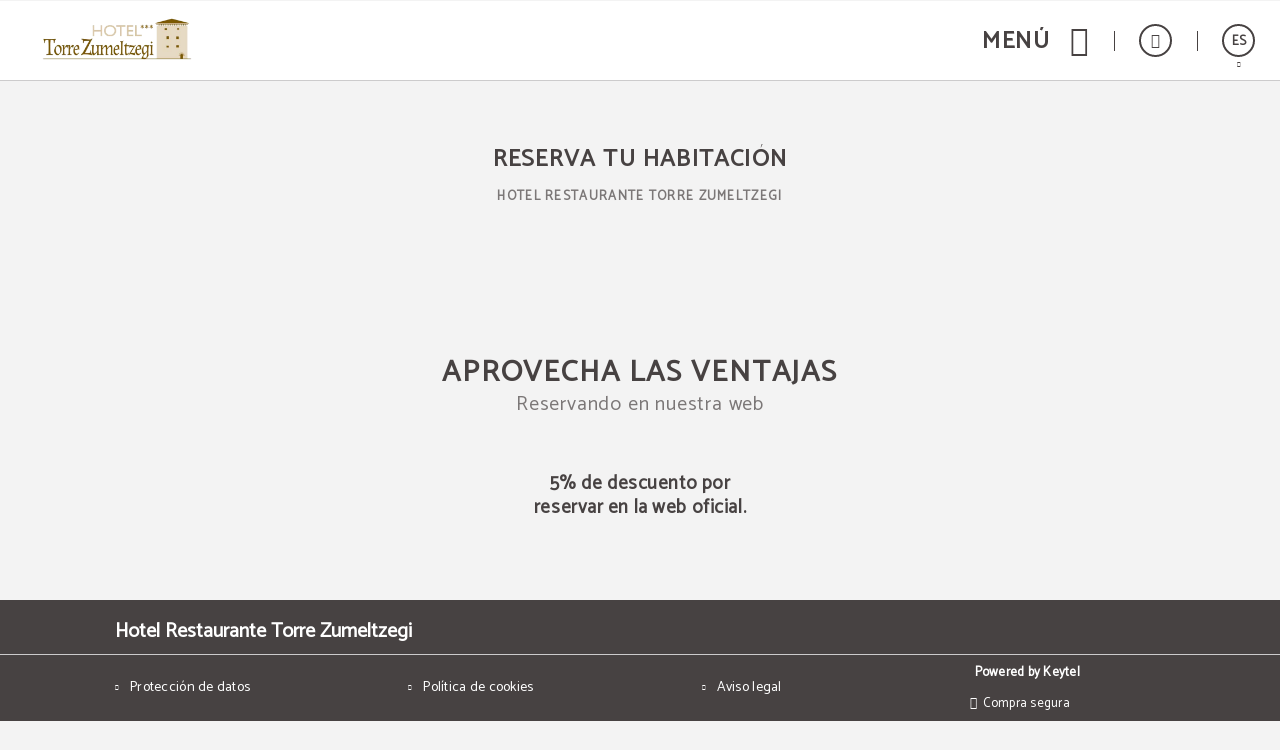

--- FILE ---
content_type: text/css
request_url: https://www.hoteltorrezumeltzegi.com/templates/cadenas/air/css/style.css?_=202504220925
body_size: 37526
content:
/* motor y dispo */
.tgl-motor-air *,
.sta-enginepage-air_content *,
.sta-cover-air_engine *{box-sizing:content-box}

.sta-big-wrapper{padding:45px 25px}
.sta-big-wrapper.sta-carrousel-air_title{padding-bottom:25px}
.sta-big-wrapper.sta-big-wrapper_separator{position:relative}
.sta-big-wrapper.sta-big-wrapper_separator:after{content:'';position:absolute;left:calc(50% - 165px);bottom:0;width:330px;height:1px;background-color:#cccbcc}
@media (max-width:374px){
  .sta-big-wrapper{padding:45px 15px}
  .sta-big-wrapper.sta-big-wrapper_separator:after{width:300px;left:calc(50% - 150px)}
}
@media (min-width:768px){
  .sta-big-wrapper{padding:65px 80px}
  .tgl-enginepage-air.sta-big-wrapper{padding:65px 20px !important}
}
@media (min-width:1024px){
  .sta-big-wrapper{padding:60px 125px}

}
@media (min-width:1280px){
  .sta-big-wrapper{padding:45px 100px}
  .sta-big-wrapper.sta-big-wrapper_separator:after{display:none}
  .sta-big-wrapper.sta-big-wrapper_spacer-top{padding-top:25px}
  .tgl-enginepage-air.sta-big-wrapper{padding:65px 20px !important}
}
.sta-card-wrapper{padding:30px 20px 25px}
@media (min-width:768px){
  .sta-card-wrapper{padding:50px 80px;max-width:760px;margin:0 auto}
}
@media (min-width:1280px){
  .sta-card-wrapper{max-width:initial;padding:40px 60px 60px 90px}
  .sta-big-wrapper.sta-noPadding.sta-big-wrapper_separator{padding-right: 0; padding-left: 0;}
}
@media (min-width:1680px){
  .sta-card-wrapper{max-width:initial;padding:70px 100px 90px 150px}
}
.slick-slider{visibility:hidden;opacity:0}
.slick-initialized{visibility:visible!important;opacity:1!important}
.slick-list,.slick-track{height:100%}
.slick-dots{font-size:0}
.slick-dots li{display:inline-block;vertical-align:top;padding:0 7px}
.slick-dots li.slick-active button{border-color:transparent;background-color:#c2a472}
.slick-dots li button{width:12px;height:12px;border-radius:50%;border:2px solid #cccbcc;font-size:0;-webkit-transition:all cubic-bezier(.785,.135,.15,.86) .7s;-moz-transition:all cubic-bezier(.785,.135,.15,.86) .7s;-ms-transition:all cubic-bezier(.785,.135,.15,.86) .7s;-o-transition:all cubic-bezier(.785,.135,.15,.86) .7s;transition:all cubic-bezier(.785,.135,.15,.86) .7s}
.lightboxOverlay{background-color:rgba(0,0,0,.6)!important;opacity:1!important;cursor:zoom-out}
.lb-outerContainer{background-color:transparent!important}
.lb-data .lb-details{width:100%!important;text-align:center!important}
.lb-data .lb-number{position:absolute!important;bottom:90px!important;left:50%!important;-webkit-transform:translateX(-50%);-moz-transform:translateX(-50%);-ms-transform:translateX(-50%);-o-transform:translateX(-50%);transform:translateX(-50%);font-family:Catamaran,sans-serif;font-size:20px!important;color:#474242!important;letter-spacing:.3em;font-weight:400!important;text-transform:uppercase}
.lightbox .lb-image{object-fit:cover;max-height:768px!important}
.lb-data .lb-caption{font-family:Catamaran,sans-serif;font-size:20px!important;color:#474242;letter-spacing:.3em;font-weight:400!important;text-transform:uppercase}
.lb-closeContainer{position:absolute;right:10px;top:-50px;display:block;margin:0 auto;z-index:1;width:35px;height:35px;border-radius:50%;border:2px solid #fff;cursor:pointer;-webkit-transform:translateZ(0) scale(1);-moz-transform:translateZ(0) scale(1);-ms-transform:translateZ(0) scale(1);-o-transform:translateZ(0) scale(1);transform:translateZ(0) scale(1);-webkit-transition:all cubic-bezier(.785,.135,.15,.86) .7s;-moz-transition:all cubic-bezier(.785,.135,.15,.86) .7s;-ms-transition:all cubic-bezier(.785,.135,.15,.86) .7s;-o-transition:all cubic-bezier(.785,.135,.15,.86) .7s;transition:all cubic-bezier(.785,.135,.15,.86) .7s}
@media(min-width:1024px){
  .lb-closeContainer{right:35px;}
}
.lb-closeContainer:before{position:absolute;content:'\e916';top:50%;left:50%;-webkit-transform:translateX(-50%) translateY(-50%) translateZ(0);-moz-transform:translateX(-50%) translateY(-50%) translateZ(0);-ms-transform:translateX(-50%) translateY(-50%) translateZ(0);-o-transform:translateX(-50%) translateY(-50%) translateZ(0);transform:translateX(-50%) translateY(-50%) translateZ(0);font-family:icomoon;font-size:20px;color:#fff;-webkit-transition:all cubic-bezier(785,.135,.15,.86) .7s;-moz-transition:all cubic-bezier(.785,.135,.15,.86) .7s;-ms-transition:all cubic-bezier(.785,.135,.15,.86) .7s;-o-transition:all cubic-bezier(.785,.135,.15,.86) .7s;transition:all cubic-bezier(.785,.135,.15,.86) .7s}
@media (min-width:1280px){
  .lb-closeContainer:focus:hover,
  .lb-closeContainer:hover:hover{background-color:#fff}
  .lb-closeContainer:focus:hover:before,
  .lb-closeContainer:hover:hover:before{color:#c2a472}
}
.lb-data .lb-close{background:0 0!important}
.lb-container{padding:4px 50px!important}
.lb-nav{top:50%!important;height:auto!important;width:calc(100% + 20px)!important;left:50%!important;-webkit-transform:translateY(-50%) translateX(-50%);-moz-transform:translateY(-50%) translateX(-50%);-ms-transform:translateY(-50%) translateX(-50%);-o-transform:translateY(-50%) translateX(-50%);transform:translateY(-50%) translateX(-50%);overflow:hidden!important;padding:10px}
@media(min-width:1024px){
  .lb-nav{padding:10px 35px}
}
.lb-nav .lb-prev{float:left!important;display:block!important;width:40px!important;height:40px!important;background-color:#fff!important;margin-left:0!important;background:0 0!important;opacity:1!important;border-radius:50%!important;border:2px solid #fff!important;-webkit-transition:all cubic-bezier(.785,.135,.15,.86) .7s;-moz-transition:all cubic-bezier(.785,.135,.15,.86) .7s;-ms-transition:all cubic-bezier(.785,.135,.15,.86) .7s;-o-transition:all cubic-bezier(.785,.135,.15,.86) .7s;transition:all cubic-bezier(.785,.135,.15,.86) .7s}
.lb-nav .lb-prev:before{display:inline-block!important;content:'\e91a';font-family:icomoon!important;font-size:16px!important;color:#fff!important;/* margin-top:10px!important; */line-height:36px;margin-right:-5px!important;-webkit-transition:all cubic-bezier(.785,.135,.15,.86) .7s;-moz-transition:all cubic-bezier(.785,.135,.15,.86) .7s;-ms-transition:all cubic-bezier(.785,.135,.15,.86) .7s;-o-transition:all cubic-bezier(.785,.135,.15,.86) .7s;transition:all cubic-bezier(.785,.135,.15,.86) .7s}
.lb-nav .lb-prev:hover{background-color:#fff!important}
.lb-nav .lb-prev:hover:before{color:#c2a472!important}
.lb-nav .lb-next{float:right!important;display:block!important;width:40px!important;height:40px!important;background-color:#fff!important;margin-right:0!important;border-radius:50%!important;background:0 0!important;opacity:1!important;border:2px solid #fff!important;-webkit-transition:all cubic-bezier(.785,.135,.15,.86) .7s;-moz-transition:all cubic-bezier(.785,.135,.15,.86) .7s;-ms-transition:all cubic-bezier(.785,.135,.15,.86) .7s;-o-transition:all cubic-bezier(.785,.135,.15,.86) .7s;transition:all cubic-bezier(.785,.135,.15,.86) .7s}
.lb-nav .lb-next:before{display:inline-block!important;content:'\e91b';font-family:icomoon!important;font-size:16px!important;color:#fff!important;/* margin-top:10px!important; */line-height:36px;margin-left:-3px!important;-webkit-transition:all cubic-bezier(.785,.135,.15,.86) .7s;-moz-transition:all cubic-bezier(.785,.135,.15,.86) .7s;-ms-transition:all cubic-bezier(.785,.135,.15,.86) .7s;-o-transition:all cubic-bezier(.785,.135,.15,.86) .7s;transition:all cubic-bezier(.785,.135,.15,.86) .7s}
.lb-nav .lb-next:hover{background-color:#fff!important}
.lb-nav .lb-next:hover:before{color:#c2a472!important}
.sta-btn-corp{display:inline-block}
.sta-btn-corp .sta-btn-corp_text{font:700 16px/1 Catamaran,sans-serif;letter-spacing:.1em;color:#474242;text-transform:uppercase;padding:14px 15px 11px;min-width:240px;border:2px solid #474242;border-radius:2px;text-align:center;cursor:pointer;-webkit-transition:all cubic-bezier(.785,.135,.15,.86) .7s;-moz-transition:all cubic-bezier(.785,.135,.15,.86) .7s;-ms-transition:all cubic-bezier(.785,.135,.15,.86) .7s;-o-transition:all cubic-bezier(.785,.135,.15,.86) .7s;transition:all cubic-bezier(.785,.135,.15,.86) .7s}
.sta-btnReverse .sta-btn-corp .sta-btn-corp_text{background:#c2a472; border-color: transparent; color: #fff;}
.sta-btnReverse .tgl-viewSmall-air .sta-viewSmall-air_anchor .sta-viewSmall-air_image .sta-viewSmall-air_btn .sta-btn-corp_text{color: #fff;}
.tgl-viewSmall-air .sta-viewSmall-air_anchor .sta-viewSmall-air_image .sta-viewSmall-air_btn .sta-btn-corp_text{color: #474242;}
.tgl-viewSmall-air .sta-viewSmall-air_anchor:hover .sta-viewSmall-air_image .sta-viewSmall-air_btn .sta-btn-corp_text{color: #fff;border-color: transparent;}
.sta-btn-corp .sta-btn-corp_text[data-textdefault]:empty{padding:14px 15px 11px!important}
.sta-btn-corp .sta-btn-corp_text[data-textdefault]:empty:before{content:attr(data-textdefault)}
.sta-btn-corp .sta-btn-corp_text[data-textparent]:empty:before{content:attr(data-textparent)}
.sta-btn-corp .sta-btn-corp_text[data-textdefault][data-textparent='']:empty:before{content:attr(data-textdefault)}
.sta-btn-corp.readyLoading .sta-btn-corp_text{position:relative;}
.sta-btn-corp.readyLoading .sta-btn-corp_text:after{content:"";position: absolute; top:50%;left:50%; width: 30px; height: 30px;margin-left: -15px; margin-top: -15px; border-radius: 50%;border: 2px dotted #c2a472;border-left-color: transparent; border-bottom-color: transparent;transition: opacity .3s; opacity: 0;}
@keyframes staBtnCorp_loading{
  to {transform: rotate(360deg)}
}
.sta-btn-corp.readyLoading.sta-load .sta-btn-corp_text:after{opacity: 1; transition: opacity .3s .3s;animation: staBtnCorp_loading .5s infinite linear;}
.sta-btn-corp.readyLoading.sta-load:hover .sta-btn-corp_text,
.sta-btn-corp.readyLoading.sta-load:focus .sta-btn-corp_text{border-color: #000;}
.sta-btn-corp.readyLoading.sta-load:hover .sta-btn-corp_text:after,
.sta-btn-corp.readyLoading.sta-load:focus .sta-btn-corp_text:after{border-left-color: #000;border-bottom-color:#000}
.sta-btn-corp.readyLoading.sta-load .sta-btn-corp_text{color: transparent;transition: color .3s;}
.sta-btn-corp.sta-btn-white .sta-btn-corp_text{color:#fff;border-color:#fff}
@media (min-width:1280px){
  .sta-btn-corp.sta-btn-white:focus .sta-btn-corp_text,
  .sta-btn-corp.sta-btn-white:hover .sta-btn-corp_text{background-color:#fff!important;color:#c2a472!important;border-color:transparent!important}
  .sta-btnReverse .sta-btn-corp .sta-btn-corp_text:hover{background:#fff!important; border:2px solid #474242!important; color: #474242!important;}
}
@media (min-width:1280px){
  .sta-btn-corp:focus .sta-btn-corp_text,
  .sta-btn-corp:hover .sta-btn-corp_text{background-color:#c2a472;color:#fff;border-color:transparent}
}
.sta-btn-moreinfo{position:relative;display:inline-block;padding-right:25px}
.sta-btn-moreinfo.sta-btn-moreinfo_down:after{content:'\e912'}
.sta-btn-moreinfo.sta-btn-moreinfo_up:after{content:'\e915'}
.sta-btn-moreinfo.sta-btn-moreinfo_back{padding:0 0 0 25px}
.sta-btn-moreinfo.sta-btn-moreinfo_back:after{content:'\e913';left:0;right:auto}
.sta-btn-moreinfo.sta-btn-white:after{color:#fff}
.sta-btn-moreinfo.sta-btn-white .sta-btn-moreinfo_text{color:#fff;border-color:rgba(255,255,255,.8)}
.sta-btn-moreinfo.sta-btn-white .sta-btn-moreinfo_text:after{background-color:#fff}
@media (min-width:1280px){
  .sta-btn-moreinfo.sta-btn-white:focus:after,  .sta-btn-moreinfo.sta-btn-white:hover:after{color:#fff}
  .sta-btn-moreinfo.sta-btn-white:focus .sta-btn-moreinfo_text,  .sta-btn-moreinfo.sta-btn-white:hover .sta-btn-moreinfo_text{color:#fff}
}
.sta-btn-moreinfo:after{content:'\e914';position:absolute;right:0;top:calc(50% - 1px);-webkit-transform:translateY(-50%) translateX(0);-moz-transform:translateY(-50%) translateX(0);-ms-transform:translateY(-50%) translateX(0);-o-transform:translateY(-50%) translateX(0);transform:translateY(-50%) translateX(0);font-family:icomoon;font-size:15px;color:#474242;-webkit-transition:all cubic-bezier(.785,.135,.15,.86) .7s;-moz-transition:all cubic-bezier(.785,.135,.15,.86) .7s;-ms-transition:all cubic-bezier(.785,.135,.15,.86) .7s;-o-transition:all cubic-bezier(.785,.135,.15,.86) .7s;transition:all cubic-bezier(.785,.135,.15,.86) .7s}
.sta-btn-moreinfo .sta-btn-moreinfo_text{position:relative;padding:7px 0 6px;font:700 15px/1 Catamaran,sans-serif;letter-spacing:.1em;color:#474242;text-transform:uppercase;border-bottom:1px solid #474242;-webkit-transition:all cubic-bezier(.785,.135,.15,.86) .7s;-moz-transition:all cubic-bezier(.785,.135,.15,.86) .7s;-ms-transition:all cubic-bezier(.785,.135,.15,.86) .7s;-o-transition:all cubic-bezier(.785,.135,.15,.86) .7s;transition:all cubic-bezier(.785,.135,.15,.86) .7s;cursor:pointer}
.sta-btn-moreinfo .sta-btn-moreinfo_text[data-textdefault]:empty:before{content:attr(data-textdefault);}
.tgl-roomslist-container.sta-room .sta-btn-moreinfo .sta-btn-moreinfo_text[data-textrooms]:empty:before,
.tgl-roomslist-container .tgl-carousel-air.sta-room .sta-btn-moreinfo .sta-btn-moreinfo_text[data-textrooms]:empty:before{content: attr(data-textrooms);}
.sta-btn-moreinfo .sta-btn-moreinfo_text:after{content:'';position:absolute;z-index:1;bottom:-1px;left:0;width:0%;height:1px;background-color:#fff;opacity:0;-webkit-transition:all cubic-bezier(.785,.135,.15,.86) .7s;-moz-transition:all cubic-bezier(.785,.135,.15,.86) .7s;-ms-transition:all cubic-bezier(.785,.135,.15,.86) .7s;-o-transition:all cubic-bezier(.785,.135,.15,.86) .7s;transition:all cubic-bezier(.785,.135,.15,.86) .7s}
@media (min-width:1280px){
  .sta-btn-moreinfo:focus:after,.sta-btn-moreinfo:hover:after{color:#fff;-webkit-transform:translateY(-50%) translateX(0);-moz-transform:translateY(-50%) translateX(0);-ms-transform:translateY(-50%) translateX(0);-o-transform:translateY(-50%) translateX(0);transform:translateY(-50%) translateX(0);opacity:1}
  .sta-btn-moreinfo:focus .sta-btn-moreinfo_text,.sta-btn-moreinfo:hover .sta-btn-moreinfo_text{color:#c2a472}
  .sta-btn-moreinfo:focus .sta-btn-moreinfo_text:after,.sta-btn-moreinfo:hover .sta-btn-moreinfo_text:after{width:100%;opacity:1}
}
@media (min-width:1280px){
  .sta-btn-moreinfo:after{-webkit-transform:translateY(-50%) translateX(-10px);-moz-transform:translateY(-50%) translateX(-10px);-ms-transform:translateY(-50%) translateX(-10px);-o-transform:translateY(-50%) translateX(-10px);transform:translateY(-50%) translateX(-10px);opacity:0}
  .sta-btn-moreinfo.sta-btn-moreinfo_down:after{-webkit-transform:translateY(-80%) translateX(0);-moz-transform:translateY(-80%) translateX(0);-ms-transform:translateY(-80%) translateX(0);-o-transform:translateY(-80%) translateX(0);transform:translateY(-80%) translateX(0)}
}
@media (min-width:1280px) and (min-width:1280px){
  .sta-btn-moreinfo.sta-btn-moreinfo_down:focus:after,.sta-btn-moreinfo.sta-btn-moreinfo_down:hover:after{-webkit-transform:translateY(-50%) translateX(0);-moz-transform:translateY(-50%) translateX(0);-ms-transform:translateY(-50%) translateX(0);-o-transform:translateY(-50%) translateX(0);transform:translateY(-50%) translateX(0)}
}
@media (min-width:1280px){
  .sta-btn-moreinfo.sta-btn-moreinfo_up:after{-webkit-transform:translateY(-20%) translateX(0);-moz-transform:translateY(-20%) translateX(0);-ms-transform:translateY(-20%) translateX(0);-o-transform:translateY(-20%) translateX(0);transform:translateY(-20%) translateX(0)}
}
@media (min-width:1280px) and (min-width:1280px){
  .sta-btn-moreinfo.sta-btn-moreinfo_up:focus:after,.sta-btn-moreinfo.sta-btn-moreinfo_up:hover:after{-webkit-transform:translateY(-50%) translateX(0);-moz-transform:translateY(-50%) translateX(0);-ms-transform:translateY(-50%) translateX(0);-o-transform:translateY(-50%) translateX(0);transform:translateY(-50%) translateX(0)}
}
.sta-btn-circle{position:relative;display:inline-block;width:42px;height:42px;border-radius:50%;background-color: #F3F3F3;cursor:pointer;-webkit-transition:all cubic-bezier(.785,.135,.15,.86) .7s;-moz-transition:all cubic-bezier(.785,.135,.15,.86) .7s;-ms-transition:all cubic-bezier(.785,.135,.15,.86) .7s;-o-transition:all cubic-bezier(.785,.135,.15,.86) .7s;transition:all cubic-bezier(.785,.135,.15,.86) .7s}
.sta-btn-circle.sta-btnwhite{border-color:transparent;background-color:transparent}
.sta-btn-circle.sta-btnwhite .sta-btn-circle_icon{border-color:#fff;box-shadow:2px 2px 2px rgba(0,0,0,.3)}
.sta-btn-circle.sta-btnwhite .sta-btn-circle_icon:before{color:#fff;text-shadow:2px 2px 2px rgba(0,0,0,.3)}
@media (min-width:768px){
  .sta-btn-circle.clean{border:none;background-color:transparent}
  .tgl-products-air .sta-btn-circle.clean{background:#f3f3f3}
}
.sta-btn-circle.pointer{background-color:#fff;border-color:transparent}
.sta-btn-circle.pointer .sta-btn-circle_icon{border-color:transparent}
.sta-btn-circle.pointer .sta-btn-circle_icon:before{font-size:20px}
.sta-btn-circle .sta-btn-circle_icon{display:block;height:100%;border-radius:50%;border:2px solid #474242;-webkit-transition:all cubic-bezier(.785,.135,.15,.86) .7s;-moz-transition:all cubic-bezier(.785,.135,.15,.86) .7s;-ms-transition:all cubic-bezier(.785,.135,.15,.86) .7s;-o-transition:all cubic-bezier(.785,.135,.15,.86) .7s;transition:all cubic-bezier(.785,.135,.15,.86) .7s}
.sta-btn-circle .sta-btn-circle_icon:before{position:absolute;top:50%;left:50%;-webkit-transform:translateY(-50%) translateX(-50%);-moz-transform:translateY(-50%) translateX(-50%);-ms-transform:translateY(-50%) translateX(-50%);-o-transform:translateY(-50%) translateX(-50%);transform:translateY(-50%) translateX(-50%);font-size:16px;color:#474242;-webkit-transition:all cubic-bezier(.785,.135,.15,.86) .7s;-moz-transition:all cubic-bezier(.785,.135,.15,.86) .7s;-ms-transition:all cubic-bezier(.785,.135,.15,.86) .7s;-o-transition:all cubic-bezier(.785,.135,.15,.86) .7s;transition:all cubic-bezier(.785,.135,.15,.86) .7s}
.sta-btn-circle .sta-btn-circle_icon.icon-close:before{font-size:25px}
.sta-btn-circle .sta-btn-circle_icon.icon-pointer-right:before{left:calc(50% - 2px)}
.sta-btn-circle .sta-btn-circle_icon.icon-pointer-left:before{left:calc(50% + 2px)}
.sta-btn-circle .sta-btn-circle_icon.icon-pointer-down:before{top:calc(50% - 2px)}
.sta-btn-circle .sta-btn-circle_icon.icon-pointer-up:before{top:calc(50% + 2px)}
@media (min-width:1280px){
  .tgl-infopop-air .sta-infopop-air_box .sta-infopop-air_box-wrapper .sta-btn-circle:focus,
  .tgl-infopop-air .sta-infopop-air_box .sta-infopop-air_box-wrapper .sta-btn-circle:hover,
  .sta-btn-circle:focus,
  .sta-btn-circle:hover{background-color:#c2a472}
  .tgl-infopop-air .sta-infopop-air_box .sta-infopop-air_box-wrapper .sta-btn-circle:focus .sta-btn-circle_icon,
  .tgl-infopop-air .sta-infopop-air_box .sta-infopop-air_box-wrapper .sta-btn-circle:hover .sta-btn-circle_icon,
  .sta-btn-circle:focus .sta-btn-circle_icon,
  .sta-btn-circle:hover .sta-btn-circle_icon{border-color:transparent}
  .tgl-infopop-air .sta-infopop-air_box .sta-infopop-air_box-wrapper .sta-btn-circle:focus .sta-btn-circle_icon:before,
  .tgl-infopop-air .sta-infopop-air_box .sta-infopop-air_box-wrapper .sta-btn-circle:hover .sta-btn-circle_icon:before,
  .sta-btn-circle:focus .sta-btn-circle_icon:before,
  .sta-btn-circle:hover .sta-btn-circle_icon:before{color:#fff}
}
@media (min-width:768px){
  .sta-btn-circle{width:48px;height:48px}
  .sta-btn-circle .sta-btn-circle_icon:before{font-size:18px}
}
.sta-file,
.sta-input{position:relative;border:2px solid #cccbcc;border-radius:2px;height:55px}
.sta-file.invalid,
.sta-input.invalid{border-color:red}
.sta-file{display:block;padding:18px 55px 15px 20px;}
.sta-file span{font:600 17px/1 Catamaran,sans-serif;letter-spacing:.03em;color:#000}
.sta-file:before,
.sta-input:before{position:absolute;z-index:1;top:50%;right:25px;-webkit-transform:translateY(-50%) translateX(50%);-moz-transform:translateY(-50%) translateX(50%);-ms-transform:translateY(-50%) translateX(50%);-o-transform:translateY(-50%) translateX(50%);transform:translateY(-50%) translateX(50%);font-size:18px;color:#474242}
.sta-file:after,
.sta-input:after{content:'';position:absolute;z-index:1;right:53px;top:calc(50% - 11px);width:2px;height:22px;background-color:#cccbcc;pointer-events:none}
.sta-file.sta-fill .sta-file_placeholder,
.sta-file .sta-file_name{display:none}
.sta-file.sta-fill .sta-file_name{display:inline}
.sta-file .sta-input-field{opacity:0;position:absolute;left:0;top:0;right:0;bottom:0;height:100%;cursor:pointer}
.sta-input .sta-input-field{position:absolute;top:0;left:0;width:100%;height:100%;padding:18px 55px 15px 20px;font:600 17px/1 Catamaran,sans-serif;letter-spacing:.03em}
.sta-input .sta-time[data-text]:before,
.sta-input .sta-date[data-text]:before{content:attr(data-text);margin-right:10px;color:#7b7777;position:absolute;bottom:30px;font:700 13px 'Catamaran';left:20px;}
.sta-input.not-icon .sta-input-field{padding-right:12px}
.sta-input .sta-input-field.placeholder{font:600 17px/1 Catamaran,sans-serif;color:#7b7777;letter-spacing:.03em}
.sta-input .sta-input-field:-moz-placeholder{font:600 17px/1 Catamaran,sans-serif;color:#7b7777;letter-spacing:.03em}
.sta-input .sta-input-field::-moz-placeholder{font:600 17px/1 Catamaran,sans-serif;color:#7b7777;letter-spacing:.03em}
.sta-input .sta-input-field:-ms-input-placeholder{font:600 17px/1 Catamaran,sans-serif;color:#7b7777;letter-spacing:.03em}
.sta-input .sta-input-field::-webkit-input-placeholder{font:600 17px/1 Catamaran,sans-serif;color:#7b7777;letter-spacing:.03em}
.sta-input .sta-input-field:-o-input-placeholder{font:600 17px/1 Catamaran,sans-serif;color:#7b7777;letter-spacing:.03em}
.sta-input .sta-input-button{position:absolute;z-index:2;right:0;top:0;height:100%;width:55px;-webkit-transition:all cubic-bezier(.785,.135,.15,.86) .7s;-moz-transition:all cubic-bezier(.785,.135,.15,.86) .7s;-ms-transition:all cubic-bezier(.785,.135,.15,.86) .7s;-o-transition:all cubic-bezier(.785,.135,.15,.86) .7s;transition:all cubic-bezier(.785,.135,.15,.86) .7s}
.sta-input .sta-input-button:before{position:absolute;z-index:1;top:50%;left:50%;-webkit-transform:translateY(-50%) translateX(-50%);-moz-transform:translateY(-50%) translateX(-50%);-ms-transform:translateY(-50%) translateX(-50%);-o-transform:translateY(-50%) translateX(-50%);transform:translateY(-50%) translateX(-50%);font-size:16px;color:#474242;pointer-events:none;-webkit-transition:all cubic-bezier(.785,.135,.15,.86) .7s;-moz-transition:all cubic-bezier(.785,.135,.15,.86) .7s;-ms-transition:all cubic-bezier(.785,.135,.15,.86) .7s;-o-transition:all cubic-bezier(.785,.135,.15,.86) .7s;transition:all cubic-bezier(.785,.135,.15,.86) .7s}

@supports (-webkit-text-size-adjust: 100%) {
  .sta-input.not-icon .sta-input-field{padding-right:14px}
}

@media (min-width:1280px){
  .sta-input .sta-input-button:focus,
  .sta-input .sta-input-button:hover{background-color:#c2a472}
  .sta-input .sta-input-button:focus:before,
  .sta-input .sta-input-button:hover:before{color:#fff;}
  .sta-input .sta-input-button:hover{background-color: #c2a472;}
}
.sta-textarea{border:2px solid #cccbcc}
.sta-textarea.invalid{border-color:red}
.sta-textarea .sta-textarea-field{display:block;width:100%;height:200px;resize:none;-webkit-resize:none;font:600 17px/1 Catamaran,sans-serif;letter-spacing:.03em;padding:18px 20px 15px}
.sta-textarea .sta-textarea-field.areaMiddle{resize:vertical;height:130px;max-height:500px;}
.sta-textarea .sta-textarea-field.placeholder{font:600 17px/1 Catamaran,sans-serif;color:#7b7777;letter-spacing:.03em}
.sta-textarea .sta-textarea-field:-moz-placeholder{font:600 17px/1 Catamaran,sans-serif;color:#7b7777;letter-spacing:.03em}
.sta-textarea .sta-textarea-field::-moz-placeholder{font:600 17px/1 Catamaran,sans-serif;color:#7b7777;letter-spacing:.03em}
.sta-textarea .sta-textarea-field:-ms-input-placeholder{font:600 17px/1 Catamaran,sans-serif;color:#7b7777;letter-spacing:.03em}
.sta-textarea .sta-textarea-field::-webkit-input-placeholder{font:600 17px/1 Catamaran,sans-serif;color:#7b7777;letter-spacing:.03em}
.sta-textarea .sta-textarea-field:-o-input-placeholder{font:600 17px/1 Catamaran,sans-serif;color:#7b7777;letter-spacing:.03em}
.sta-checkbox{font-size:0;cursor:pointer;display:block}
.sta-checkbox:not(:last-of-type){margin-bottom: 5px;}
.sta-checkbox .sta-checkbox-input:checked~.sta-checkbox-field{border-color:#c2a472}
.sta-checkbox .sta-checkbox-input:checked~.sta-checkbox-field:before{font-size:12px;color:#c2a472}
.sta-checkbox .sta-checkbox-field{position:relative;display:inline-block;vertical-align:top;width:15px;height:15px;border:2px solid #cccbcc}
.sta-checkbox.invalid .sta-checkbox-field{border-color:red}
.sta-checkbox .sta-checkbox-field:before{content:'\e916';position:absolute;text-align:center;right:0;top:0;left:0;font:4px/12px icomoon;color:transparent;transition:all cubic-bezier(.785,.135,.15,.86) .7s}


@media (min-width:1280px){
  .sta-checkbox .sta-checkbox-field:focus,
  .sta-checkbox .sta-checkbox-field:hover{border-color:#c2a472}
}
.sta-checkbox .sta-checkbox-text{display:inline-block;vertical-align:top;width:calc(100% - 15px);font:400 13px/1.4 Catamaran,sans-serif;letter-spacing:.04em;padding-left:10px}
.sta-checkbox.invalid .sta-checkbox-text{color:red}
.sta-checkbox .sta-checkbox-text a{text-decoration:underline;color:#474242}
@media (min-width:1280px){
  .sta-checkbox .sta-checkbox-text a:focus,.sta-checkbox .sta-checkbox-text a:hover{color:#c2a472}
}
/**Markers**/
.map-marker{width:50px;height:50px;background-size:contain;background-position:50% 50%;background-repeat:no-repeat;-webkit-transform:translateY(-50%);-moz-transform:translateY(-50%);-ms-transform:translateY(-50%);-o-transform:translateY(-50%);transform:translateY(-50%)}
.map-marker2{width:100px;height:100px;background-size:contain;background-position:50% 50%;background-repeat:no-repeat;-webkit-transform:translateY(-50%);-moz-transform:translateY(-50%);-ms-transform:translateY(-50%);-o-transform:translateY(-50%); transform: translate(0%,-30% )}
.map-marker3{width:100px;height:100px;background-size:contain;background-position:50% 50%;background-repeat:no-repeat;-webkit-transform:translateY(-50%);-moz-transform:translateY(-50%);-ms-transform:translateY(-50%);-o-transform:translateY(-50%); transform: translate(0%,-30% )}
.map-marker4{width:50px;height:50px;background-size:contain;background-position:50% 50%;background-repeat:no-repeat;-webkit-transform:translateY(-50%);-moz-transform:translateY(-50%);-ms-transform:translateY(-50%);-o-transform:translateY(-50%); transform: translate(0%,-30% )}
[data-lazyimg]:not(img){
background-color:rgba(194,164,114,.2)}
@media (min-width:1024px){
  .global-container.sta-init-space{padding-top:80px}
  .global-container.sta-init-space.sta-internbar-space{padding-top:135px}
  .global-container.sta-mainDispo.sta-init-space{padding-top:0}
  .global-container.sta-init-space.sta-internbar-space-responsive{/* padding-top:180px */}
}
@media (min-width:1280px){
  .global-container.sta-init-space.sta-internbar-space-responsive{/* padding-top:135px */}
}
@media (min-width:1680px){
  .global-container.sta-init-space{padding-top:90px}
  .global-container.sta-init-space.sta-internbar-space{padding-top:150px}
  .global-container.sta-init-space.sta-internbar-space-responsive{/* padding-top:170px */}
}
.tgl-breadcrumbs-air{display:none}
@media (min-width:1024px){
  .tgl-breadcrumbs-air{display:block;position:relative;z-index:1;padding-top:0;padding-bottom:0;height:35px}
  .tgl-breadcrumbs-air .sta-breadcrumbs-air_list{position:relative;top:calc(50% - 7px);font-size:0;text-align:right}
  .tgl-breadcrumbs-air .sta-breadcrumbs-air_element{display:inline-block;vertical-align:top;-webkit-transition:all cubic-bezier(.785,.135,.15,.86) .7s;-moz-transition:all cubic-bezier(.785,.135,.15,.86) .7s;-ms-transition:all cubic-bezier(.785,.135,.15,.86) .7s;-o-transition:all cubic-bezier(.785,.135,.15,.86) .7s;transition:all cubic-bezier(.785,.135,.15,.86) .7s}
  .tgl-breadcrumbs-air .sta-breadcrumbs-air_element:last-of-type{text-decoration:underline}
  .tgl-breadcrumbs-air .sta-breadcrumbs-air_element:last-child .sta-breadcrumbs-air_element-text:after{content:none}
  .tgl-breadcrumbs-air .sta-breadcrumbs-air_element.sta-active .sta-breadcrumbs-air_element-text{text-decoration:underline}
  .tgl-breadcrumbs-air .sta-breadcrumbs-air_element{font:600 14px/1 Catamaran,sans-serif;letter-spacing:.02em}
  .tgl-breadcrumbs-air .sta-breadcrumbs-air_element .sta-breadcrumbs-air_element-text{display:block;font:600 14px/1 Catamaran,sans-serif;letter-spacing:.02em}
  .tgl-breadcrumbs-air .sta-breadcrumbs-air_element .sta-breadcrumbs-air_element-text:after{content:'/';display:inline-block;vertical-align:middle;margin:0 8px;color:#474242}
}
@media (min-width:1024px) and (min-width:1280px){
  .tgl-breadcrumbs-air .sta-breadcrumbs-air_element:focus .sta-breadcrumbs-air_element-text,.tgl-breadcrumbs-air .sta-breadcrumbs-air_element:hover .sta-breadcrumbs-air_element-text{color:#c2a472}
}
.tgl-devicesheader-air{background-color:#fff;height:70px;padding:15px 0;text-align:center;border-bottom:1px solid #cccbcc}
.tgl-devicesheader-air .sta-devicesheader-air_logo{display:inline-block;height:100%;width:auto}
@media (min-width:768px){
  .tgl-devicesheader-air{height:90px;padding:20px 0}
}
@media (min-width:1024px){
  .tgl-devicesheader-air{display:none}
}
@media (min-width:1366px){
  .tgl-intro-air.sta-full-width{max-width:inherit}
}
.tgl-intro-air.sta-column .sta-intro-air_pretitle{display:block;font:700 15px/1.6666666667 Catamaran,sans-serif;letter-spacing:.05em;color:#7b7777;text-transform:uppercase;padding-bottom:20px}
.tgl-intro-air.sta-double-column-highlight .sta-intro-air_pretitle:empty{display:none}
.tgl-intro-air.sta-column .sta-intro-air_pretitle:empty{display:none}
.tgl-intro-air.sta-column .sta-intro-air_title{color:#474242}
.tgl-intro-air.sta-column .sta-intro-air_subtitle{color:#7b7777}
.tgl-intro-air .sta-intro-air_subtitle:empty{display: none;}
.tgl-intro-air.sta-column .sta-intro-air_info-text{display:block;font:400 17px/1.5882352941 Catamaran,sans-serif;letter-spacing:.01em;color:#474242;padding-top:10px}
.tgl-intro-air.sta-column .sta-intro-air_info-text:nth-child(3){display:none}
.tgl-intro-air img{width:100%;max-width: 700px;}
.tgl-intro-air.sta-showDescription .sta-intro-air_info-text{display:block; line-height: 20px;}
.tgl-intro-air.sta-showDescription .sta-intro-air_info{display:block;padding-top: 16px}
.tgl-intro-air.sta-showDescription .sta-intro-air_subtitle{padding-top: 0px !important;margin-bottom: 8px;}
.tgl-intro-air.sta-showDescription .sta-btn-moreinfo{padding: 0;}
@media (min-width:768px){
  .tgl-intro-air.sta-column{text-align:left}
  .tgl-intro-air.sta-column .sta-intro-air_pretitle{padding-bottom:30px}
  .tgl-intro-air.sta-column .sta-intro-air_info-text{font-size:19px;letter-spacing:.02em;padding-top:25px}
}
@media (min-width:1024px) and (max-width:1279px){
  .tgl-intro-air.sta-column{padding-left:210px;padding-right:210px}
}
@media (min-width:1280px){
  .tgl-intro-air.sta-column{font-size:0}
  .tgl-intro-air.sta-column .sta-intro-air_pretitle{padding-bottom:60px}
  .tgl-intro-air.sta-column .sta-intro-air_subtitle{padding-top:10px}
  .tgl-intro-air.sta-column .sta-intro-air_header{display:inline-block;vertical-align:top;width:40%;padding-right:40px}
  .tgl-intro-air.sta-column .sta-intro-air_info{display:inline-block;vertical-align:top;width:60%}
  .tgl-intro-air.sta-fullWidth .sta-intro-air_header{width: 100%}
  .tgl-intro-air.sta-fullWidth .sta-intro-air_info{display: block;width: auto}
}
@media (min-width:1366px){
  .tgl-intro-air.sta-column{max-width:initial}
}
@media (min-width:1680px){
  .tgl-intro-air.sta-column .sta-intro-air_pretitle{padding-bottom:90px}
  .tgl-intro-air.sta-column .sta-intro-air_header{padding-right:100px}
}
.tgl-intro-air.sta-double-column .sta-intro-air_pretitle{display:block;font:700 15px/1.6666666667 Catamaran,sans-serif;letter-spacing:.05em;color:#7b7777;text-transform:uppercase;padding-bottom:20px}
.tgl-intro-air.sta-double-column .sta-intro-air_title{color:#474242}
.tgl-intro-air.sta-double-column .sta-intro-air_subtitle{color:#7b7777}
.tgl-intro-air.sta-double-column .sta-intro-air_info-text{display:block;font:400 17px/1.5882352941 Catamaran,sans-serif;letter-spacing:.01em;color:#474242;padding-top:10px}
.tgl-intro-air.sta-double-column .sta-intro-air_info-text:nth-child(3){padding-top:30px}
@media (min-width:768px){
  .tgl-intro-air.sta-double-column{text-align:left}
  .tgl-intro-air.sta-double-column .sta-intro-air_pretitle{padding-bottom:30px}
  .tgl-intro-air.sta-double-column .sta-intro-air_info-text{font-size:19px;letter-spacing:.02em;padding-top:25px}
  .tgl-intro-air.sta-double-column .sta-intro-air_info-text:nth-child(3){padding-top:40px}
}
@media (min-width:1024px) and (max-width:1279px){
  .tgl-intro-air.sta-double-column{padding-left:210px;padding-right:210px}
}
@media (min-width:1280px){
  .tgl-intro-air.sta-double-column .sta-intro-air_pretitle{padding-bottom:60px}
  .tgl-intro-air.sta-double-column .sta-intro-air_subtitle{padding-top:10px}
  .tgl-intro-air.sta-double-column .sta-intro-air_info{font-size:0}
  .tgl-intro-air.sta-double-column .sta-intro-air_info-text{column-count:2;column-gap:60px}
}
@media (min-width:1366px){
  .tgl-intro-air.sta-double-column{max-width:initial}
}
@media (min-width:1680px){
  .tgl-intro-air.sta-double-column .sta-intro-air_pretitle{padding-bottom:90px}
  .tgl-intro-air.sta-double-column .sta-intro-air_info-text{column-gap:100px}
}
.tgl-intro-air.sta-double-column-highlight .sta-intro-air_pretitle{display:block;font:700 15px/1.6666666667 Catamaran,sans-serif;letter-spacing:.05em;color:#7b7777;text-transform:uppercase;padding-bottom:20px}
.tgl-intro-air.sta-404 .sta-intro-air_pretitle{font-size:22px}
.tgl-intro-air.sta-pretitleNone .sta-intro-air_pretitle{display:none}
.tgl-intro-air.sta-double-column-highlight .sta-intro-air_title{color:#474242}
.tgl-intro-air.sta-double-column-highlight .sta-intro-air_subtitle{color:#7b7777}
.tgl-intro-air.sta-double-column-highlight .sta-intro-air_info-text{display:block;font:400 17px/1.5882352941 Catamaran,sans-serif;letter-spacing:.01em;color:#474242;padding-top:10px}
.tgl-intro-air.sta-double-column-highlight .sta-intro-air_info-text:nth-child(3){padding-top:30px;font:400 30px/1.2666666667 Catamaran,sans-serif;letter-spacing:.02em;color:#7b7777}
.tgl-intro-air.sta-404 .sta-intro-air_info-text:nth-child(3) svg{display:block;height:170px;width:220px;margin:0 auto;fill:#c2a472}
@media (min-width:768px){
  .tgl-intro-air.sta-double-column-highlight{text-align:left}
  .tgl-intro-air.sta-double-column-highlight .sta-intro-air_pretitle{padding-bottom:30px}
  .tgl-intro-air.sta-double-column-highlight .sta-intro-air_info-text{font-size:19px;letter-spacing:.02em;padding-top:25px}
  .tgl-intro-air.sta-double-column-highlight .sta-intro-air_info-text:nth-child(3){padding-top:40px;font-size:33px}
}
@media (min-width:1024px) and (max-width:1279px){
  .tgl-intro-air.sta-double-column-highlight{padding-left:210px;padding-right:210px}
}
@media (min-width:1280px){
  .tgl-intro-air.sta-double-column-highlight .sta-intro-air_pretitle{padding-bottom:60px}
  .tgl-intro-air.sta-404 .sta-intro-air_pretitle{padding-bottom:30px}
  .tgl-intro-air.sta-double-column-highlight .sta-intro-air_subtitle{padding-top:10px}
  .tgl-intro-air.sta-double-column-highlight .sta-intro-air_info{font-size:0}
  .tgl-intro-air.sta-double-column-highlight .sta-intro-air_info-text{display:inline-block;vertical-align:top}
  .tgl-intro-air.sta-double-column-highlight .sta-intro-air_info-text:nth-child(2){padding-right:30px;width:60%}
  .tgl-intro-air.sta-double-column-highlight .sta-intro-air_info-text:nth-child(3){padding-left:30px;padding-top:25px;width:40%}

  .tgl-intro-air.sta-404 .sta-intro-air_info-text:nth-child(3){padding-top:0}
  .tgl-intro-air.sta-404 .sta-intro-air_info-text:nth-child(3) svg{height:300px;width:300px}
}
@media (min-width:1366px){
  .tgl-intro-air.sta-double-column-highlight{max-width:initial}
}
@media (min-width:1680px){
  .tgl-intro-air.sta-double-column-highlight .sta-intro-air_pretitle{padding-bottom:90px}
  .tgl-intro-air.sta-404 .sta-intro-air_pretitle{padding-bottom:30px}
  .tgl-intro-air.sta-double-column-highlight .sta-intro-air_info-text:nth-child(2){padding-right:50px}
  .tgl-intro-air.sta-double-column-highlight .sta-intro-air_info-text:nth-child(3){padding-left:50px;font-size:40px}
}
.tgl-intro-air{padding-bottom: 25px;padding-top:25px;}
.tgl-intro-air .sta-intro-air_pretitle{display:none}
.tgl-intro-air .sta-intro-air_pretitle:empty{display:none}
.tgl-intro-air.sta-ocultarTitulo .sta-intro-air_header{display:none}
.tgl-intro-air .sta-intro-air_title{font:400 30px/1.2666666667 Catamaran,sans-serif;letter-spacing:.03em;color:#7b7777}
.tgl-intro-air .sta-intro-air_subtitle{padding-top:15px;font:700 16px/1.75 Catamaran,sans-serif;letter-spacing:.03em;text-transform:uppercase}
.tgl-intro-air .sta-intro-air_subtitle:empty{padding-top:0}
.tgl-intro-air.sta-ocultarTitulo .sta-intro-air_subtitle{padding-top:0}
.tgl-intro-air.sta-subtitleNone .sta-intro-air_subtitle{display:none}
.tgl-intro-air .sta-intro-air_info-text {display:none}
.tgl-intro-air .sta-intro-air_btn{margin-top:15px}
.tgl-intro-air .sta-intro-air_btn[href='']{display:none}
.tgl-carousel-air.sta-pretitleNone .sta-carousel-air_preheader{display:none}
.tgl-carousel-air.sta-titleNone .sta-carousel-air_info-title{display: none;}
.tgl-carousel-air.sta-pretitleNone .sta-big-wrapper.sta-big-wrapper_separator:after{content:none}
@media (min-width:768px){
  .tgl-intro-air{text-align:center;padding-bottom: 25px; padding-top:25px;}
  .tgl-intro-air .sta-intro-air_title{font-size:40px;letter-spacing:.05em}
  .tgl-intro-air .sta-intro-air_subtitle{font-size:18px;letter-spacing:.08em;padding-top:30px}
  .tgl-intro-air .sta-intro-air_btn{margin-top:35px}
}
@media (min-width:1366px){
  .tgl-intro-air{max-width:1350px;margin:0 auto;}
  .tgl-intro-air .sta-intro-air_title{font-size:55px}
  .tgl-intro-air .sta-intro-air_subtitle{font-size:18px;letter-spacing:.1em;padding-top:35px}
  .tgl-intro-air .sta-intro-air_btn{margin-top:40px}
}
.tgl-intro-air.sta-lowcase .sta-intro-air_subtitle{text-transform: none;}
@media (min-width:1024px) and (max-width:1279px){
  .tgl-carousel-air{padding-right:210px;padding-left:210px}
}
@media (min-width:1280px){
  .tgl-carousel-air{position:relative}
  .tgl-carousel-air.sta-info_left .sta-carousel-air_preheader{left:100px}
  .tgl-carousel-air.sta-info_left .sta-carousel-air_content .slick-btn.slick-prev{left:-75px}
  .tgl-carousel-air.sta-info_left .sta-carousel-air_content .slick-btn.slick-next{right:-75px}
  .tgl-carousel-air.sta-info_left .sta-carousel-air_multimedia{float:right}
  .tgl-carousel-air.sta-info_left .sta-carousel-air_info{float:left}
  .tgl-carousel-air.sta-info_left .sta-carousel-air_info-element .sta-carousel-air_info-element-wrapper{padding-right:35px}
  .tgl-carousel-air.sta-info_left[data-slider_name=sta-carousel-air_info] .sta-carousel-air_content .slick-btn.slick-prev{left:-75px!important}
  .tgl-carousel-air.sta-info_left[data-slider_name=sta-carousel-air_info] .sta-carousel-air_content .slick-btn.slick-next{right:-24px!important}
  .tgl-carousel-air.sta-info_right.sta-info_stamp .sta-carousel-air_stamp{right:auto;left:0}
  .tgl-carousel-air.sta-info_right .sta-carousel-air_preheader{right:auto;left:calc(57% + 25px)}
  .tgl-carousel-air.sta-info_right .sta-carousel-air_multimedia{float:left}
  .tgl-carousel-air.sta-info_right .sta-carousel-air_info{float:right}
  .tgl-carousel-air.sta-info_right .sta-carousel-air_info-element .sta-carousel-air_info-element-wrapper{padding-left:35px}
  .tgl-carousel-air.sta-info_right[data-slider_name=sta-carousel-air_info] .sta-carousel-air_content .slick-btn.slick-prev{left:-24px!important}
  .tgl-carousel-air.sta-info_right[data-slider_name=sta-carousel-air_info] .sta-carousel-air_content .slick-btn.slick-next{right:-75px!important}
  .tgl-carousel-air[data-slider_name=sta-carousel-air_multimedia] .sta-carousel-air_content .slick-btn.slick-prev{left:-24px!important}
  .tgl-carousel-air[data-slider_name=sta-carousel-air_multimedia] .sta-carousel-air_content .slick-btn.slick-next{right:-24px!important}
}
@media (min-width:1680px){
  .tgl-carousel-air.sta-info_left .sta-carousel-air_info-element .sta-carousel-air_info-element-wrapper{padding-right:100px}
  .tgl-carousel-air.sta-info_left[data-slider_name=sta-carousel-air_info] .sta-carousel-air_content .slick-btn.slick-next{right:24px!important}
  .tgl-carousel-air.sta-info_right .sta-carousel-air_preheader{left:calc(57% + 90px)}
  .tgl-carousel-air.sta-info_right .sta-carousel-air_info-element .sta-carousel-air_info-element-wrapper{padding-left:100px}
  .tgl-carousel-air.sta-info_right[data-slider_name=sta-carousel-air_info] .sta-carousel-air_content .slick-btn.slick-prev{left:24px!important}
  .tgl-carousel-air[data-slider_name=sta-carousel-air_multimedia] .sta-carousel-air_content .slick-btn.slick-prev{left:-75px!important}
  .tgl-carousel-air[data-slider_name=sta-carousel-air_multimedia] .sta-carousel-air_content .slick-btn.slick-next{right:-75px!important}
}
.tgl-carousel-air.sta-info_stamp .sta-carousel-air_element-wrapper{position:relative}
.tgl-carousel-air.sta-info_stamp .sta-carousel-air_stamp{display:block;position:absolute;z-index:2;top:0;right:0;padding:10px}
.tgl-carousel-air.sta-info_stamp .sta-carousel-air_stamp .sta-carousel-air_stamp-img{display:inline-block;width:70px;height:auto}
.tgl-carousel-air.sta-info_stamp .sta-carousel-air_stamp .sta-carousel-air_stamp-img[data-lazyimg=""],
.tgl-carousel-air.sta-info_stamp .sta-carousel-air_stamp .sta-carousel-air_stamp-img[src=""]{display:none}
@media (min-width:768px){
  .tgl-carousel-air.sta-info_stamp .sta-carousel-air_stamp{padding:20px}
  .tgl-carousel-air.sta-info_stamp .sta-carousel-air_stamp .sta-carousel-air_stamp-img{width:120px}
}
@media (min-width:1680px){
  .tgl-carousel-air.sta-info_stamp .sta-carousel-air_stamp{padding:25px}
  .tgl-carousel-air.sta-info_stamp .sta-carousel-air_stamp .sta-carousel-air_stamp-img{width:140px}
}
.tgl-carousel-air .sta-carousel-air_preheader{padding-bottom:15px;text-align:center}
.tgl-carousel-air .sta-carousel-air_preheader .sta-carousel-air_pretitle{font:700 15px/1.6666666667 Catamaran,sans-serif;color:#7b7777;letter-spacing:.05em;text-transform:uppercase}
@media (min-width:768px){
  .tgl-carousel-air .sta-carousel-air_preheader{padding-bottom:30px}
}
@media (min-width:1280px){
  .tgl-carousel-air .sta-carousel-air_preheader{padding-bottom:0;position:absolute;top:45px}
}
.tgl-carousel-air .sta-carousel-air_content{position:relative}
.tgl-carousel-air .sta-carousel-air_content:not(.slick-initialized) > *:not(:first-of-type){display:none}
.tgl-carousel-air .sta-carousel-air_content .slick-btn{position:absolute;z-index:2;top:calc((225px / 2) - 21px)}
.tgl-carousel-air .sta-carousel-air_content .slick-btn.slick-next{right:-21px}
.tgl-carousel-air .sta-carousel-air_content .slick-btn.slick-prev{left:-21px}
@media (max-width:374px){
  .tgl-carousel-air .sta-carousel-air_content .slick-btn.slick-next{right:-15px}
  .tgl-carousel-air .sta-carousel-air_content .slick-btn.slick-prev{left:-15px}
}
@media (min-width:768px){
  .tgl-carousel-air .sta-carousel-air_content .slick-btn{top:calc((440px / 2) - 24px)}
  .tgl-carousel-air .sta-carousel-air_content .slick-btn.slick-next{right:-66px}
  .tgl-carousel-air .sta-carousel-air_content .slick-btn.slick-prev{left:-66px}
}
@media (min-width:1280px){
  .tgl-carousel-air .sta-carousel-air_content .slick-btn{top:calc((450px / 2) - 24px)}
  .tgl-carousel-air .sta-carousel-air_content .slick-btn.slick-next{right:-75px}
  .tgl-carousel-air .sta-carousel-air_content .slick-btn.slick-prev{left:-75px}
}
@media (min-width:1366px){
  .tgl-carousel-air .sta-carousel-air_content .slick-btn{top:calc((490px / 2) - 24px)}
}
@media (min-width:1680px){
  .tgl-carousel-air .sta-carousel-air_content .slick-btn{top:calc((615px / 2) - 24px)}
}
@media (min-width:1800px){
  .tgl-carousel-air .sta-carousel-air_content .slick-btn{top:calc((670px / 2) - 24px)}
}
@media (min-width:1280px){
  .tgl-carousel-air .sta-carousel-air_element .sta-carousel-air_element-wrapper:after,
  .tgl-carousel-air .sta-carousel-air_element .sta-carousel-air_element-wrapper:before{content:'';clear:both;display:block;pointer-events:none}
  .tgl-carousel-air .sta-carousel-air_stamp{display:none}
}
@media (min-width:1280px){
  .tgl-carousel-air .sta-carousel-air_multimedia{width:57%}
}
.tgl-carousel-air .sta-carousel-air_multimedia .slick-dots{position:absolute;left:0;bottom:0;right:0;text-align:center}
.tgl-carousel-air .sta-carousel-air_multimedia .slick-dots li{padding:7px}
.tgl-carousel-air .sta-carousel-air_multimedia .slick-dots li:only-child{display:none}
.tgl-carousel-air .sta-carousel-air_multimedia-element .sta-carousel-air_multimedia-photo{height:225px;background-size:cover;background-position:50% 50%;background-repeat:no-repeat;border-radius:4px}
@media (min-width:768px){
  .tgl-carousel-air .sta-carousel-air_multimedia-element .sta-carousel-air_multimedia-photo{height:440px}
}
@media (min-width:1280px){
  .tgl-carousel-air .sta-carousel-air_multimedia-element .sta-carousel-air_multimedia-photo{height:450px}
}
@media (min-width:1366px){
  .tgl-carousel-air .sta-carousel-air_multimedia-element .sta-carousel-air_multimedia-photo{height:490px}
}
@media (min-width:1680px){
  .tgl-carousel-air .sta-carousel-air_multimedia-element .sta-carousel-air_multimedia-photo{height:615px}
}
@media (min-width:1800px){
  .tgl-carousel-air .sta-carousel-air_multimedia-element .sta-carousel-air_multimedia-photo{height:670px}
}
@media (min-width:1280px){
  .tgl-carousel-air .sta-carousel-air_info{width:43%}
}
.tgl-carousel-air .sta-carousel-air_info-element{padding-top:15px}
.tgl-carousel-air .sta-carousel-air_info-element .sta-carousel-air_info-title{font:400 34px/1.2941176471 Catamaran,sans-serif;color:#474242;letter-spacing:.01em}
.tgl-carousel-air .sta-carousel-air_info-element .sta-carousel-air_info-title i{display:inline-block;vertical-align:top;font-size:10px;color:#474242;padding:4px 2px 0}
.tgl-carousel-air .sta-carousel-air_info-element .sta-carousel-air_info-subtitle{font:700 15px/1.2941176471 Catamaran,sans-serif;color:#7b7777;letter-spacing:.05em;text-transform:uppercase}
.tgl-carousel-air.sta-subtitleNone .sta-carousel-air_info-element .sta-carousel-air_info-subtitle,
.tgl-carousel-air .sta-carousel-air_info-element .sta-carousel-air_info-subtitle:empty{display:none}
.tgl-carousel-air .sta-carousel-air_info-element .sta-carousel-air_info-text{font:400 17px/1.5882352941 Catamaran,sans-serif;letter-spacing:.01em;padding-top:10px}
.tgl-carousel-air .sta-carousel-air_info-element .sta-carousel-air_info-text .botonGC{margin:20px auto;display:table;}
.tgl-carousel-air .sta-carousel-air_info-element .sta-carousel-air_info-btn{display:table;margin:20px auto 0}
.tgl-carousel-air .sta-carousel-air_info-element .sta-carousel-air_info-btn[href='']{display:none}
.tgl-carousel-air .sta-carousel-air_info-element .sta-carousel-air_info-btn:nth-child(2){margin:15px auto 0}
.tgl-carousel-air.sta-notReserva .sta-carousel-air_info-element .sta-btn-corp{display:none}
.tgl-carousel-air.sta-linkSquare .sta-carousel-air_info-element .sta-btn-moreinfo{padding:0}
.tgl-carousel-air.sta-linkSquare .sta-carousel-air_info-element .sta-btn-moreinfo:after{content:none}
.tgl-carousel-air.sta-linkSquare .sta-carousel-air_info-element .sta-btn-moreinfo .sta-btn-moreinfo_text{padding:14px 15px 11px;border:2px solid #474242;min-width:240px;text-align:center}
.tgl-carousel-air.sta-linkSquare .sta-carousel-air_info-element .sta-btn-moreinfo .sta-btn-moreinfo_text:after{content:none}
@media (max-width:767px){
  .tgl-carousel-air .sta-carousel-air_info-element .sta-carousel-air_info-btn.sta-btn-moreinfo{-webkit-transform:translateX(13px);-moz-transform:translateX(13px);-ms-transform:translateX(13px);-o-transform:translateX(13px);transform:translateX(13px)}
}
@media (min-width:768px){
  .tgl-carousel-air .sta-carousel-air_info-element{padding-top:30px}
  .tgl-carousel-air .sta-carousel-air_info-element .sta-carousel-air_info-title{font-size:50px}
  .tgl-carousel-air .sta-carousel-air_info-element .sta-carousel-air_info-title i{font-size:12px}
  .tgl-carousel-air .sta-carousel-air_info-element .sta-carousel-air_info-subtitle{font-size:17px;padding-top:10px}
  .tgl-carousel-air .sta-carousel-air_info-element .sta-carousel-air_info-text{font:400 19px/1.6842105263 Catamaran,sans-serif;letter-spacing:.02em;padding-top:20px}
  .tgl-carousel-air .sta-carousel-air_info-element .sta-carousel-air_info-text .botonGC{margin: 15px auto 0;display:inline-block;}
  .tgl-carousel-air .sta-carousel-air_info-element .sta-carousel-air_info-btn{display:inline-block;margin:30px 100px 0 0}
  .tgl-carousel-air.sta-linkSquare .sta-carousel-air_info-element .sta-carousel-air_info-btn{margin-right:30px}
  .tgl-carousel-air .sta-carousel-air_info-element .sta-carousel-air_info-btn:last-child{margin-right:0}
  .tgl-roomslist-container.sta-notServices .tgl-carousel-air .sta-carousel-air_info-element .sta-carousel-air_info-btn:last-child{margin:30px auto 0;display: table;}
}
@media (min-width:1280px){
  .tgl-carousel-air .sta-carousel-air_info-element{padding:0;font-size:0}
  .tgl-carousel-air .sta-carousel-air_info-element:before{content:'';position:relative;display:inline-block;vertical-align:middle;width:0;height:0;opacity:0;pointer-events:none;padding-top:450px}
  .tgl-carousel-air .sta-carousel-air_info-element .sta-carousel-air_info-element-wrapper{display:inline-block;vertical-align:middle;width:100%;padding:30px 0}
  .tgl-carousel-air.sta-pretitleNone .sta-carousel-air_info-element .sta-carousel-air_info-element-wrapper{padding-top:0}
  .tgl-carousel-air.sta-linkSquare .sta-carousel-air_info-element .sta-btn-moreinfo:focus .sta-btn-moreinfo_text,
  .tgl-carousel-air.sta-linkSquare .sta-carousel-air_info-element .sta-btn-moreinfo:hover .sta-btn-moreinfo_text{background-color: #c2a472;color:#fff;border-color:transparent}
  .tgl-roomslist-container.sta-notServices .tgl-carousel-air .sta-carousel-air_info-element .sta-carousel-air_info-btn:last-child{float: right;}
}
@media (min-width:1280px) and (max-width:1679px){
  .tgl-carousel-air .sta-carousel-air_info-element .sta-carousel-air_info-title{font-size:40px}
  .tgl-carousel-air .sta-carousel-air_info-element .sta-carousel-air_info-subtitle{font-size:15px;padding-top:0}
  .tgl-carousel-air .sta-carousel-air_info-element .sta-carousel-air_info-text{font:400 17px/1.5882352941 Catamaran,sans-serif;letter-spacing:.01em;padding-top:10px}
  .tgl-carousel-air .sta-carousel-air_info-element .sta-carousel-air_info-btn{display:inline-block;margin:20px 16px 0 0}
  .tgl-carousel-air .sta-carousel-air_info-element .sta-carousel-air_info-btn:last-child{margin-right:0}
}
@media (min-width:1366px){
  .tgl-carousel-air .sta-carousel-air_info-element:before{padding-top:490px}
}
@media (min-width:1680px){
  .tgl-carousel-air .sta-carousel-air_info-element:before{padding-top:615px}
  .tgl-carousel-air .sta-carousel-air_info-element .sta-carousel-air_info-element-wrapper{padding:30px 0}
  .tgl-carousel-air .sta-carousel-air_info-element .sta-carousel-air_info-title{font-size:60px}
  .tgl-carousel-air .sta-carousel-air_info-element .sta-carousel-air_info-title i{font-size:14px}
  .tgl-carousel-air .sta-carousel-air_info-element .sta-carousel-air_info-text{padding-top:35px}
  .tgl-carousel-air .sta-carousel-air_info-element .sta-carousel-air_info-btn{display:inline-block;margin:35px 100px 0 0}
}
@media (min-width:1800px){
  .tgl-carousel-air .sta-carousel-air_info-element:before{padding-top:670px}
}
@media (min-width:1280px){
  .tgl-parImpar .tgl-carousel-air:nth-child(odd) .sta-carousel-air_preheader{right:auto;left:calc(57% + 25px)}
  .tgl-parImpar .tgl-carousel-air:nth-child(odd) .sta-carousel-air_multimedia{float:left}
  .tgl-parImpar .tgl-carousel-air:nth-child(odd) .sta-carousel-air_info{float:right}
  .tgl-parImpar .tgl-carousel-air:nth-child(odd) .sta-carousel-air_info-element .sta-carousel-air_info-element-wrapper{padding-left:35px}
  .tgl-parImpar .tgl-carousel-air:nth-child(odd)[data-slider_name=sta-carousel-air_info] .sta-carousel-air_content .slick-btn.slick-prev{left:-24px!important}
  .tgl-parImpar .tgl-carousel-air:nth-child(odd)[data-slider_name=sta-carousel-air_info] .sta-carousel-air_content .slick-btn.slick-next{right:-75px!important}
  .tgl-parImpar .tgl-carousel-air:nth-child(odd) .sta-carousel-air_stamp{left:0;right: auto;}
  .tgl-parImpar .tgl-carousel-air:nth-child(even) .sta-carousel-air_preheader{left:100px}
  .tgl-parImpar .tgl-carousel-air:nth-child(even) .sta-carousel-air_content .slick-btn.slick-prev{left:-75px}
  .tgl-parImpar .tgl-carousel-air:nth-child(even) .sta-carousel-air_content .slick-btn.slick-next{right:-75px}
  .tgl-parImpar .tgl-carousel-air:nth-child(even) .sta-carousel-air_multimedia{float:right}
  .tgl-parImpar .tgl-carousel-air:nth-child(even) .sta-carousel-air_info{float:left}
  .tgl-parImpar .tgl-carousel-air:nth-child(even) .sta-carousel-air_info-element .sta-carousel-air_info-element-wrapper{padding-right:35px;padding-left: 0}
  .tgl-parImpar .tgl-carousel-air:nth-child(even)[data-slider_name=sta-carousel-air_info] .sta-carousel-air_content .slick-btn.slick-prev{left:-75px!important}
  .tgl-parImpar .tgl-carousel-air:nth-child(even)[data-slider_name=sta-carousel-air_info] .sta-carousel-air_content .slick-btn.slick-next{right:-24px!important}
  .tgl-roomslist-container.tgl-parImpar.sta-notServices .tgl-carousel-air:nth-child(even) .sta-carousel-air_info-element .sta-carousel-air_info-btn:last-child{float: left;}
}
@media (min-width:1680px){
  .tgl-parImpar .tgl-carousel-air:nth-child(odd) .sta-carousel-air_preheader{left:calc(57% + 90px)}
  .tgl-parImpar .tgl-carousel-air:nth-child(odd) .sta-carousel-air_info-element .sta-carousel-air_info-element-wrapper{padding-left:100px}
  .tgl-parImpar .tgl-carousel-air:nth-child(odd)[data-slider_name=sta-carousel-air_info] .sta-carousel-air_content .slick-btn.slick-prev{left:24px!important}
  .tgl-parImpar .tgl-carousel-air:nth-child(even) .sta-carousel-air_info-element .sta-carousel-air_info-element-wrapper{padding-right:100px}
  .tgl-parImpar .tgl-carousel-air:nth-child(even)[data-slider_name=sta-carousel-air_info] .sta-carousel-air_content .slick-btn.slick-next{right:24px!important}
}
.tgl-products-air{overflow:hidden}
@media (min-width:768px){
  .tgl-products-air{padding: 35px 80px;}
}
@media (min-width:1024px){
  .tgl-products-air{padding: 20px 100px;}
}
@media (min-width:1280px){
  .tgl-products-air[data-slides_pc="3"] .sta-products-air_element-btns .sta-products-air_btns-element.sta-btn-moreinfo{display:none}
}

@media (min-width:1280px){
  .tgl-products-air.sta-elements_small:not(.sta-text_mask) .sta-products-air_content .slick-btn{top:calc((200px / 2) - 24px)}
  .tgl-products-air.sta-elements_small:not(.sta-text_mask) .sta-products-air_element-multimedia{padding-top:200px}
  .tgl-products-air.sta-elements_small:not(.sta-text_mask) .sta-products-air_element-info .sta-products-air_info-title{font-size:20px}
  .tgl-products-air.sta-elements_small:not(.sta-text_mask) .sta-products-air_element-info .sta-products-air_info-subtitle{font-size:12px}
}
@media (min-width:1366px){
  .tgl-products-air.sta-elements_small:not(.sta-text_mask) .sta-products-air_content .slick-btn{top:calc((220px / 2) - 24px)}
  .tgl-products-air.sta-elements_small:not(.sta-text_mask) .sta-products-air_element-multimedia{padding-top:220px}
}
@media (min-width:1680px){
  .tgl-products-air.sta-elements_small:not(.sta-text_mask) .sta-products-air_content .slick-btn{top:calc((250px / 2) - 24px)}
  .tgl-products-air.sta-elements_small:not(.sta-text_mask) .sta-products-air_element-multimedia{padding-top:250px}
  .tgl-products-air.sta-elements_small:not(.sta-text_mask) .sta-products-air_element-info .sta-products-air_info-title{font-size:24px}
  .tgl-products-air.sta-elements_small:not(.sta-text_mask) .sta-products-air_element-info .sta-products-air_info-subtitle{font-size:14px}
}
@media (min-width:1800px){
  .tgl-products-air.sta-elements_small:not(.sta-text_mask) .sta-products-air_content .slick-btn{top:calc((270px / 2) - 24px)}
  .tgl-products-air.sta-elements_small:not(.sta-text_mask) .sta-products-air_element-multimedia{padding-top:270px}
}
.tgl-products-air.sta-static-list .sta-products-air_content{text-align:center}
.tgl-products-air.sta-static-list .sta-products-air_element{padding-bottom:25px}
.tgl-products-air.sta-static-list .sta-products-air_element .sta-products-air_element-wrapper{padding-bottom:25px}
@media (min-width:768px){
  .tgl-products-air.sta-static-list .sta-products-air_content{font-size:0;margin:0 -41px}
  .tgl-products-air.sta-static-list .sta-products-air_element{display:inline-block;vertical-align:top;width:50%;padding-bottom:50px}
  .tgl-products-air.sta-static-list .sta-products-air_element .sta-products-air_element-wrapper{padding:0 11px 25px}
  .tgl-products-air.sta-static-list .sta-products-air_element-multimedia{padding-top:30vw}
  .tgl-products-air.sta-static-list .sta-products-air_element-price{top:calc(30vw - 96px)}
  .tgl-products-air.sta-static-list .sta-products-air_element-info{padding-top:10px}
  .tgl-products-air.sta-static-list .sta-products-air_element-info .sta-products-air_info-title{font-size:28px}
}
@media (min-width:1024px){
  .tgl-products-air.sta-static-list .sta-products-air_element-multimedia{padding-top:270px}
  .tgl-products-air.sta-static-list .sta-products-air_element-btns{top:calc(270px - 73px);left:11px;width:calc(100% - 22px);bottom:auto}
  .tgl-products-air.sta-static-list .sta-products-air_element-price{top:calc(270px - 96px);right:10px}
}
@media (min-width:1280px){
  .tgl-products-air.sta-static-list .sta-products-air_content{margin:0 -11px}
  .tgl-products-air.sta-static-list .sta-products-air_element{width:33.33%;padding-bottom:0}
  .tgl-products-air.sta-static-list .sta-products-air_element-multimedia{padding-top:300px}
  .tgl-products-air.sta-static-list .sta-products-air_element-info .sta-products-air_info-title{font-size:26px}
  .tgl-products-air.sta-static-list .sta-products-air_element-btns{top:calc(300px - 60px);right:10px}
  .tgl-products-air.sta-static-list .sta-products-air_element-price{top:calc(300px - 55px);right:10px}
  .tgl-products-air.sta-static-list.sta-text_mask .sta-products-air_element{width:50%}
  .tgl-products-air.sta-static-list.sta-text_mask .sta-products-air_element-info .sta-products-air_info-title{font-size:30px}
  .tgl-products-air.sta-static-list.sta-text_mask .sta-products-air_element-price{right:30px}
  .tgl-products-air.sta-static-list.sta-text_mask .sta-products-air_element-btns .sta-products-air_btns-element.sta-btn-corp .sta-btn-corp_text{min-width:200px}
}
@media (min-width:1366px){
  .tgl-products-air.sta-static-list .sta-products-air_element-multimedia{padding-top:320px}
  .tgl-products-air.sta-static-list .sta-products-air_element-price{top:calc(320px - 55px)}
  .tgl-products-air.sta-static-list .sta-products-air_element-btns{top:calc(320px - 60px)}
}
@media (min-width:1680px){
  .tgl-products-air.sta-static-list .sta-products-air_element-multimedia{padding-top:410px}
  .tgl-products-air.sta-static-list .sta-products-air_element-info .sta-products-air_info-title{font-size:30px}
  .tgl-products-air.sta-static-list .sta-products-air_element-btns{top:calc(410px - 73px)}
  .tgl-products-air.sta-static-list .sta-products-air_element-price{top:calc(440px - 73px);right:20px}
  .tgl-products-air.sta-static-list.sta-text_mask .sta-products-air_element-info .sta-products-air_info-title{font-size:36px}
  .tgl-products-air.sta-static-list.sta-text_mask .sta-products-air_element-btns .sta-products-air_btns-element.sta-btn-corp .sta-btn-corp_text{min-width:240px}
}
@media (min-width:1800px){
  .tgl-products-air.sta-static-list .sta-products-air_element-multimedia{padding-top:440px}
  .tgl-products-air.sta-static-list .sta-products-air_element-btns{top:calc(440px - 73px)}
}
@media (min-width:768px){
  .tgl-products-air.sta-text_mask .sta-products-air_element-wrapper{position:relative}
  .tgl-products-air.sta-text_mask .sta-products-air_element-info{position:absolute;z-index:1;top:0;left:0;padding:40px 0 0 50px;text-align:left}
  .tgl-products-air.sta-text_mask .sta-products-air_element-info .sta-products-air_info-title{color:#fff;text-shadow:2px 2px 2px rgba(0,0,0,.3)}
  .tgl-products-air.sta-text_mask .sta-products-air_element-info .sta-products-air_info-subtitle{color:#fff;text-shadow:2px 2px 2px rgba(0,0,0,.3)}
  .tgl-products-air.sta-text_mask .sta-products-air_element-btns{overflow:hidden; display: flex; justify-content: space-between; align-items: center; flex-direction: row-reverse;}
}
@media (min-width:768px) and (max-width:1023px){
  .tgl-products-air.sta-text_mask .sta-products-air_element-btns{padding:10px 30px 0}
}
@media (min-width:768px){
  .tgl-products-air.sta-text_mask .sta-products-air_element-btns .sta-products-air_btns-element.sta-btn-moreinfo{float:left;-webkit-transform:none;-moz-transform:none;-ms-transform:none;-o-transform:none;transform:none}
  .tgl-products-air.sta-text_mask .sta-products-air_element-btns .sta-products-air_btns-element.sta-btn-corp{float:right}
  .tgl-products-air.sta-text_mask .sta-products-air_element-btns .sta-products-air_btns-element:only-child{float:none}
}
@media (min-width:1024px){
  .tgl-products-air.sta-text_mask .sta-products-air_element-info{padding:40px 0 0 80px}
}
@media (min-width:1280px){
  .tgl-products-air.sta-text_mask .sta-products-air_element-info{padding:40px 0 0 60px}
  .tgl-products-air.sta-text_mask .sta-products-air_content .slick-btn{top:calc((350px / 2) - 24px)}
  .tgl-products-air.sta-text_mask .sta-products-air_element-multimedia{padding-top:350px}
  .tgl-products-air.sta-text_mask .sta-products-air_element-btns{top:calc(350px - 60px);padding:10px 35px}
  .tgl-products-air.sta-priceSmall .sta-products-air_element-price .sta-products-air_price-text{padding-right:0;display:block}
}
@media (min-width:1280px) and (max-width:1700px){
  .tgl-products-air.sta-priceSmall .sta-products-air_element .sta-products-air_element-wrapper .sta-products-air_element-btns:hover,
  .tgl-products-air.sta-priceSmall .sta-products-air_element .sta-products-air_element-wrapper a:hover + .sta-products-air_element-btns{max-height:100px;opacity:1}
  .tgl-products-air.sta-price-on.sta-priceSmall .sta-products-air_element-btns{text-align:center}
  .tgl-products-air.sta-price-on.sta-priceSmall .sta-products-air_element-info{padding-left:35px;padding-right:35px;position:relative;text-align:center}
  .tgl-products-air.sta-price-on.sta-priceSmall .sta-products-air_element-info:after,
  .tgl-products-air.sta-price-on.sta-priceSmall .sta-products-air_element-info:before{content:'';position:absolute;left:20px;top:100%;bottom:0;border-left:1px solid #cccbcc;transition:all cubic-bezier(.785,.135,.15,.86) .7s}
  .tgl-products-air.sta-price-on.sta-priceSmall a:hover .sta-products-air_element-info:after,
  .tgl-products-air.sta-price-on.sta-priceSmall a:hover .sta-products-air_element-info:before{top:0}
  .tgl-products-air.sta-price-on.sta-priceSmall .sta-products-air_element-info:after{left:auto;right:20px}
  .tgl-products-air.sta-priceSmall .sta-products-air_element-btns{padding:0;top:100%!important;bottom:auto;text-align:center;background:none;min-height:auto;overflow:hidden;max-height:0}
  .tgl-products-air.sta-priceSmall .sta-products-air_element-btns:after{content:'';top:0;left:20px;right:20px;height:42px;position:absolute;border:solid #cccbcc;border-width:0 1px 1px}
  .tgl-products-air.sta-priceSmall .sta-products-air_element-btns .sta-products-air_btns-element{margin-top:20px}
  .tgl-products-air.sta-priceSmall .sta-products-air_element-btns .sta-products-air_btns-element.sta-btn-corp .sta-btn-corp_text{color:#000;border-color:#000;background:#f3f3f3;position:relative;z-index:1;}
  .tgl-products-air.sta-priceSmall .sta-products-air_element-btns .sta-products-air_btns-element.sta-btn-corp:focus .sta-btn-corp_text,
  .tgl-products-air.sta-priceSmall .sta-products-air_element-btns .sta-products-air_btns-element.sta-btn-corp:hover .sta-btn-corp_text{color:#fff;background:#c2a472;border-color:#c2a472}
  .tgl-products-air.sta-static-list.sta-priceSmall .sta-products-air_element{padding-bottom:100px}
  .tgl-products-air.sta-static-list.sta-priceSmall .sta-products-air_element .sta-products-air_element-wrapper{padding-bottom:0}
  .tgl-products-air.sta-static-list.sta-priceSmall .sta-products-air_element-btns{text-align:center}
}
@media (min-width:1366px){
  .tgl-products-air.sta-text_mask .sta-products-air_content .slick-btn{top:calc((380px / 2) - 24px)}
  .tgl-products-air.sta-text_mask .sta-products-air_element-multimedia{padding-top:380px}
  .tgl-products-air.sta-text_mask .sta-products-air_element-btns{top:calc(380px - 60px)}
}
@media (min-width:1680px){
  .tgl-products-air.sta-text_mask .sta-products-air_content .slick-btn{top:calc((490px / 2) - 24px)}
  .tgl-products-air.sta-text_mask .sta-products-air_element-multimedia{padding-top:490px}
  .tgl-products-air.sta-text_mask .sta-products-air_element-info{padding:25px 65px}
  .tgl-products-air.sta-text_mask .sta-products-air_element-btns{top:calc(490px - 73px);padding:14px 50px}
}
@media (min-width:1800px){
  .tgl-products-air.sta-text_mask .sta-products-air_content .slick-btn{top:calc((520px / 2) - 24px)}
  .tgl-products-air.sta-text_mask .sta-products-air_element-multimedia{padding-top:520px}
  .tgl-products-air.sta-text_mask .sta-products-air_element-btns{top:calc(520px - 73px)}
}
.tgl-products-air.sta-price-on .sta-products-air_element-price{display:block}
.tgl-products-air.sta-price-on .sta-products-air_element-info{padding-bottom:15px}
.tgl-products-air.sta-price-on .sta-products-air_element-multimedia .sta-products-air_multimedia-photo{border-radius:0}
@media (max-width:767px){
  .tgl-products-air.sta-price-on .sta-products-air_element-price{position:relative;border:1px solid #cccbcc;border-top:none;padding-bottom:40px}
  .tgl-products-air.sta-price-on .sta-products-air_element-price:before{content:'';position:absolute;top:0;left:10%;width:80%;height:1px;background-color:#cccbcc}
  .tgl-products-air.sta-price-on .sta-products-air_element-info{border-bottom:none}
}
@media (max-width:1279px){
  .sta-btnReverse .tgl-products-air.sta-price-on .sta-products-air_element-btns .sta-products-air_btns-element .sta-btn-corp_text{background-color: #c2a472;}
  .tgl-products-air.sta-price-on .sta-products-air_element .sta-products-air_element-wrapper{position:relative;padding-bottom:22px}
  .tgl-products-air.sta-price-on .sta-products-air_element-info{border-right:1px solid #cccbcc;border-left:1px solid #cccbcc}
  .tgl-products-air.sta-price-on .sta-products-air_element-btns{position:absolute;bottom:0;left:0;width:100%}
  .tgl-products-air.sta-price-on .sta-products-air_element-btns .sta-products-air_btns-element{margin-top:0}
  .tgl-products-air.sta-price-on .sta-products-air_element-btns .sta-products-air_btns-element .sta-btn-corp_text{background-color:#f3f3f3}
}
@media (max-width:1279px) and (min-width:768px){
  .tgl-products-air.sta-price-on .sta-products-air_element-info{padding-bottom:40px;max-width:90%;margin:0 auto;border-bottom:1px solid #cccbcc}
  .tgl-products-air.sta-price-on.sta-text_mask .sta-products-air_element-info{position:static;padding:20px 0 40px;text-align:center}
  .tgl-products-air.sta-price-on.sta-text_mask .sta-products-air_element-info .sta-products-air_info-title{color:#474242;text-shadow:none}
  .tgl-products-air.sta-price-on.sta-text_mask .sta-products-air_element-info .sta-products-air_info-subtitle{color:#7b7777;text-shadow:none}
}
@media (max-width:1279px) and (min-width:1024px){
  .sta-btnReverse .tgl-products-air.sta-price-on .sta-products-air_element-btns .sta-products-air_btns-element.sta-btn-corp .sta-btn-corp_text{color:#fff;border-color: #c2a472}
  .tgl-products-air.sta-price-on .sta-products-air_element-btns{top:auto;left:0;background-color:transparent;padding:0;min-height:auto}
  .tgl-products-air.sta-price-on .sta-products-air_element-btns .sta-products-air_btns-element.sta-btn-corp .sta-btn-corp_text{color:#474242;border-color:#474242}
}
@media (min-width:1280px){
  .tgl-products-air.sta-price-on .sta-products-air_element-info{text-align:left;padding-left:25px;padding-right:25px}
  .tgl-products-air.sta-price-on .sta-products-air_element-btns{text-align:left}
  .tgl-products-air.sta-price-on .sta-products-air_element-btns .sta-products-air_btns-element.sta-btn-corp .sta-btn-corp_text{min-width:150px}
  .tgl-products-air.sta-price-on.sta-text_mask .sta-products-air_element-info{padding:50px 40px 20px 55px}
  .tgl-products-air.sta-price-on.sta-text_mask .sta-products-air_element-price{top:calc(350px - 55px)}
}
@media (min-width:1280px) and (max-width:1679px){
  .tgl-products-air.sta-price-on .sta-products-air_element-btns .sta-products-air_btns-element.sta-btn-corp .sta-btn-corp_text{padding:12px 10px 8px}
}
@media (min-width:1366px){
  .tgl-products-air.sta-price-on.sta-text_mask .sta-products-air_element-price{top:calc(380px - 55px)}
}
@media (min-width:1680px){
  .tgl-products-air.sta-price-on .sta-products-air_element-btns .sta-products-air_btns-element.sta-btn-corp .sta-btn-corp_text{min-width:180px}
  .tgl-products-air.sta-price-on.sta-text_mask .sta-products-air_element-info{padding:50px 40px 20px 70px}
  .tgl-products-air.sta-price-on.sta-text_mask .sta-products-air_element-price{top:calc(490px - 69px)}
}
@media (min-width:1800px){
  .tgl-products-air.sta-price-on.sta-text_mask .sta-products-air_element-price{top:calc(520px - 69px)}
}
.tgl-products-air .sta-products-air_header{padding-bottom:25px;text-align:center}
.tgl-carousel-air.sta-carrousel-air_title .tgl-products-air .sta-products-air_header{padding-bottom:0}
.tgl-carousel-air.sta-titleSection{padding-bottom:0}
.tgl-carousel-air.sta-titleSection .tgl-products-air .sta-products-air_header{padding-bottom:0}
.tgl-products-air .sta-products-air_header .sta-products-air_header-title{font:600 20px/1.5 Catamaran,sans-serif;letter-spacing:.03em;text-transform:uppercase}
.tgl-products-air.sta-titleNone.sta-enlaceNone .sta-products-air_header,
.tgl-products-air.sta-titleNone .sta-products-air_header .sta-products-air_header-title,
.tgl-products-air.sta-titleNone .sta-products-air_header .sta-products-air_header-subtitle,
.tgl-products-air.sta-enlaceNone .sta-products-air_header .sta-products-air_header-btn{display:none}
.tgl-products-air .sta-products-air_header .sta-products-air_header-smalltitle{font:700 16px/1.25 Catamaran,sans-serif;color:#7b7777;letter-spacing:.05em;text-transform:uppercase}
.tgl-products-air .sta-products-air_header .sta-products-air_header-subtitle{font:400 16px/1.5 Catamaran,sans-serif;color:#7b7777;letter-spacing:.04em}
.tgl-products-air .sta-products-air_header .sta-products-air_header-subtitle:empty{display:none}
.tgl-products-air.sta-lowcase .sta-products-air_header .sta-products-air_header-subtitle{text-transform: none;}
.tgl-products-air .sta-products-air_header .sta-products-air_header-btn{margin-top:10px}
.tgl-products-air .sta-products-air_header .sta-products-air_header-btn[href='']{display:none}
.tgl-products-air .sta-products-air_header .sta-products-air_header-btn .sta-btn-moreinfo_text[data-textdefault]:empty:before{content:attr(data-textdefault)}
.tgl-products-air .sta-products-air_header .sta-products-air_header-btn .sta-btn-moreinfo_text[data-textdefault]:empty{padding:7px 0 6px!important}
@media (max-width:1279px){
  .tgl-products-air .sta-products-air_header .sta-products-air_header-btn.sta-btn-moreinfo{-webkit-transform:translateX(13px);-moz-transform:translateX(13px);-ms-transform:translateX(13px);-o-transform:translateX(13px);transform:translateX(13px)}
}
@media (min-width:768px){
  .tgl-products-air .sta-products-air_header .sta-products-air_header-title{font-size:30px;letter-spacing:.06em}
  .tgl-products-air .sta-products-air_header .sta-products-air_header-subtitle{font-size:20px}
}
@media (min-width:1280px){
  .sta-big-wrapper.sta-carrousel-air_title{padding-bottom:0}
  .tgl-products-air .sta-products-air_header{position:relative;padding:0 0 30px 0;text-align:left;display:flex;align-items:flex-start}
  .tgl-products-air .sta-products-air_header .sta-products-air_header-title{padding-right:30px}
  .tgl-products-air .sta-products-air_header .sta-products-air_header-subtitle{position:relative;padding:8px 0 0 30px}
  .tgl-products-air .sta-products-air_header .sta-products-air_header-subtitle:before{content:'';position:absolute;left:-1px;top:14px;height:14px;width:2px;background-color:#cccbcc}
  .tgl-products-air .sta-products-air_header .sta-products-air_header-subtitle:empty:before{content:none}
  .tgl-products-air .sta-products-air_header .sta-products-air_header-btn{margin:7px 0 0 auto;white-space:nowrap}
  .tgl-products-air .sta-products-air_header .sta-products-air_header-subtitle:empty + .sta-products-air_header-btn{max-width:none}
}
.tgl-products-air .sta-products-air_content{position:relative}
.tgl-products-air:not(.sta-static-list) .sta-products-air_content:not(.slick-initialized) > *:not(:first-of-type){display:none}
.tgl-products-air .sta-products-air_content .slick-btn{position:absolute;z-index:4;top:calc(30vw - 21px)}
.tgl-products-air .sta-products-air_content .slick-btn.slick-prev{left:-21px}
.tgl-products-air .sta-products-air_content .slick-btn.slick-next{right:-21px}
@media (min-width:768px){
  .tgl-products-air .sta-products-air_content .slick-btn.slick-prev{left:-66px}
  .tgl-products-air .sta-products-air_content .slick-btn.slick-next{right:-66px}
}
@media (min-width:1024px){
  .tgl-products-air .sta-products-air_content{padding:0 45px}
  .tgl-products-air .sta-products-air_content:after,
  .tgl-products-air .sta-products-air_content:before{content:'';position:absolute;z-index:2;top:0;width:130px;height:100%;/* background-color:rgba(243,243,243,.6) */;box-shadow:inset -160px 0px 50px -100px #f3f3f3}
  .tgl-products-air .sta-products-air_content:before{left:-125px;box-shadow:inset 160px 0px 50px -100px #f3f3f3}
  .tgl-products-air .sta-products-air_content:after{right:-125px}
  .tgl-products-air .sta-products-air_content .slick-list{margin:0 -170px;padding:0 170px}
  .tgl-products-air .sta-products-air_content .slick-btn{top:calc((440px / 2) - 24px)}
  .tgl-products-air .sta-products-air_content .slick-btn.slick-prev{left:24px}
  .tgl-products-air .sta-products-air_content .slick-btn.slick-next{right:24px}
}
@media (min-width:1280px){
  .tgl-products-air .sta-products-air_content{padding:0;margin:0 -5px}
  .tgl-products-air .sta-products-air_content:after,.tgl-products-air .sta-products-air_content:before{width:100px}
  .tgl-products-air .sta-products-air_content:before{left:-100px}
  .tgl-products-air .sta-products-air_content:after{right:-100px}
  .tgl-products-air .sta-products-air_content .slick-list{margin:0 -100px;padding:0 100px}
  .tgl-products-air.sta-priceSmall .sta-products-air_content .slick-list{padding-bottom:75px}
  .tgl-products-air .sta-products-air_content .slick-btn{top:calc((300px / 2) - 24px)}
  .tgl-products-air .sta-products-air_content .slick-btn.slick-prev{left:-75px}
  .tgl-products-air .sta-products-air_content .slick-btn.slick-next{right:-75px}
  .tgl-products-air .sta-btn-circle:focus,
  .tgl-products-air .sta-btn-circle:hover{background:#c2a472}
}
@media (min-width:1366px){
  .tgl-products-air .sta-products-air_content .slick-btn{top:calc((320px / 2) - 24px)}
}
@media (min-width:1680px){
  .tgl-products-air .sta-products-air_content{margin:0 -15px}
  .tgl-products-air .sta-products-air_content .slick-btn{top:calc((410px / 2) - 24px)}
}
@media (min-width:1800px){
  .tgl-products-air .sta-products-air_content .slick-btn{top:calc((440px / 2) - 24px)}
}
@media (max-width:374px){
  .tgl-products-air .sta-products-air_content .slick-btn.slick-prev{left:-15px}
  .tgl-products-air .sta-products-air_content .slick-btn.slick-next{right:-15px}
}
.tgl-products-air .sta-products-air_element .sta-products-air_element-multimedia .sta-products-air_multimedia-tag{display:none}
.tgl-products-air .sta-products-air_element.sta-tag-red .sta-products-air_element-multimedia .sta-products-air_multimedia-tag,
.tgl-products-air .sta-products-air_element.sta-tag-rubbon .sta-products-air_element-multimedia .sta-products-air_multimedia-tag,
.tgl-products-air .sta-products-air_element.sta-tag-gold .sta-products-air_element-multimedia .sta-products-air_multimedia-tag{display:block}
.tgl-products-air .sta-products-air_element.sta-tag-rubbon .sta-products-air_element-multimedia .sta-products-air_multimedia-tag{background-color:#474242;width:130px;padding:7px 22px 6px;text-align:center;-webkit-transform:rotate(-42deg) translateX(-35px) translateY(-6px);-moz-transform:rotate(-42deg) translateX(-35px) translateY(-6px);-ms-transform:rotate(-42deg) translateX(-35px) translateY(-6px);-o-transform:rotate(-42deg) translateX(-35px) translateY(-6px);transform:rotate(-42deg) translateX(-35px) translateY(-6px)}
.tgl-products-air .sta-products-air_element .sta-products-air_element-multimedia .sta-products-air_multimedia-tag[data-textdefault]:empty:before{content:attr(data-textdefault)}
.tgl-products-air .sta-products-air_element .sta-products-air_element-multimedia .sta-products-air_multimedia-tag[data-textdefault]:empty{padding:7px 22px 6px!important}
.tgl-products-air .sta-products-air_element.sta-tag-red .sta-products-air_element-multimedia .sta-products-air_multimedia-tag{background-color:#d61d37}
.tgl-products-air .sta-products-air_element.sta-tag-gold .sta-products-air_element-multimedia .sta-products-air_multimedia-tag{background-color:#c2a472}
@media (min-width:1280px){
  .tgl-products-air.sta-enlaceShow .sta-products-air_element .sta-products-air_element-btns,
  .tgl-products-air .sta-products-air_element.sta-enlaceShow .sta-products-air_element-btns,
  .tgl-products-air .sta-products-air_element:focus .sta-products-air_element-btns,
  .tgl-products-air .sta-products-air_element:hover .sta-products-air_element-btns{opacity:1}
}
.tgl-products-air .sta-products-air_element .sta-products-air_element-wrapper a .sta-products-air_element-btns{opacity:1}
@media (min-width:1024px){
  .tgl-products-air .sta-products-air_element .sta-products-air_element-wrapper{padding:0 40px;position:relative}
}
@media (min-width:1280px){
  .tgl-products-air .sta-products-air_element .sta-products-air_element-wrapper{padding:0 5px}
}
@media (min-width:1680px){
  .tgl-products-air .sta-products-air_element .sta-products-air_element-wrapper{padding:0 15px}
}
.tgl-products-air .sta-products-air_element-multimedia{position:relative;padding-top:60vw;overflow:hidden}
.tgl-products-air .sta-products-air_element-multimedia .sta-products-air_multimedia-tag{position:absolute;z-index:2;top:0;left:0;display:inline-block;font:700 15px/1 Catamaran,sans-serif;color:#fff;text-transform:uppercase;letter-spacing:.05em;background-color:#474242;padding:8px 25px 7px}
.tgl-products-air .sta-products-air_element-multimedia .sta-products-air_multimedia-photo{position:absolute;top:0;left:0;width:100%;height:100%;background-size:cover;background-position:50% 50%;background-repeat:no-repeat;border-radius:4px}
@media (min-width:1024px){
  .tgl-products-air .sta-products-air_element-multimedia{padding-top:440px}
}
@media (min-width:1280px){
  .tgl-products-air .sta-products-air_element-multimedia{padding-top:300px}
}
@media (min-width:1366px){
  .tgl-products-air .sta-products-air_element-multimedia{padding-top:320px}
}
@media (min-width:1680px){
  .tgl-products-air .sta-products-air_element-multimedia{padding-top:410px}
}
@media (min-width:1800px){
  .tgl-products-air .sta-products-air_element-multimedia{padding-top:440px}
}
.tgl-products-air .sta-products-air_element-info{text-align:center;padding-top:15px}
.tgl-products-air .sta-products-air_element-info .sta-products-air_info-title{font:600 28px/1.3571428571 Catamaran,sans-serif;color:#474242}
.tgl-products-air .sta-products-air_element-info .sta-products-air_info-subtitle{font:700 16px/1.625 Catamaran,sans-serif;color:#7b7777;letter-spacing:.08em;text-transform:uppercase}
.tgl-products-air.sta-lowcase .sta-products-air_element-info .sta-products-air_info-subtitle{text-transform: none;}
@media (min-width:768px){
  .tgl-products-air .sta-products-air_element-info{padding-top:20px}
  .tgl-products-air .sta-products-air_element-info .sta-products-air_info-title{font-size:36px;letter-spacing:.03em}
  .tgl-products-air .sta-products-air_element-info .sta-products-air_info-subtitle{padding-top:5px}
}
@media (min-width:1280px) and (max-width:1679px){
  .tgl-products-air .sta-products-air_element-info{padding-top:15px}
  .tgl-products-air .sta-products-air_element-info .sta-products-air_info-title{font-size:26px}
  .tgl-products-air .sta-products-air_element-info .sta-products-air_info-subtitle{font-size:15px;padding-top:0}
}
.tgl-products-air .sta-products-air_element-price{display:none;padding:20px 0;font-size:0;text-align:center}
.tgl-products-air .sta-products-air_element-price .sta-products-air_price-text{display:inline-block;vertical-align:middle;font:700 15px/1 Catamaran,sans-serif;color:#7b7777;text-transform:uppercase;letter-spacing:.05em;padding-right:20px}
.tgl-products-air .sta-products-air_element-price .sta-products-air_price-text[data-textdefault]:empty:before{content:attr(data-textdefault)}
.tgl-products-air .sta-products-air_element-price .sta-products-air_price-text[data-precio=""]:empty:before,
.tgl-products-air .sta-products-air_element-price .sta-products-air_price-text[data-precio=" "]:empty:before{content:none}
.tgl-products-air .sta-products-air_element-price .sta-products-air_price-text[data-textporcentaje][data-precio*="%"]:empty:before{content:attr(data-textporcentaje)}
.tgl-products-air .sta-products-air_element-price .sta-products-air_price-number{display:inline-block;vertical-align:middle;font:600 55px/1 Catamaran,sans-serif;color:#474242;text-transform:uppercase;letter-spacing:.01em}
.tgl-products-air.sta-priceSmall .sta-products-air_element-price .sta-products-air_price-number{font-size:27px}
.tgl-products-air .sta-products-air_element-price .sta-products-air_price-number small{font-size:39px;padding-left:7px;display:inline-block;vertical-align:middle}
@media (min-width:768px){
  .tgl-products-air .sta-products-air_element-price{position:absolute;z-index:4;right:0;top:calc(60vw - 96px);padding:20px 30px;border-top:none}
  .tgl-products-air .sta-products-air_element-price .sta-products-air_price-number,
  .tgl-products-air .sta-products-air_element-price .sta-products-air_price-text{color:#fff;text-shadow:2px 2px 2px rgba(0,0,0,.3)}
}
@media (min-width:1024px){
  .tgl-products-air .sta-products-air_element-price{top:calc(440px - 96px);right:40px}
}
@media (min-width:1280px){
  .tgl-products-air .sta-products-air_element-price{top:calc(300px - 60px);text-align:right}
}
@media (min-width:1280px) and (max-width:1679px){
  .tgl-products-air .sta-products-air_element-price{right:5px;padding:0 10px}
  .tgl-products-air .sta-products-air_element-price .sta-products-air_price-text{padding-right:5px;font-size:12px}
  .tgl-products-air .sta-products-air_element-price .sta-products-air_price-number{font-size:48px;display:block}
  .tgl-products-air .sta-products-air_element-price .sta-products-air_price-number small{font-size:27px;padding-left:5px}
}
@media (min-width:1366px){
  .tgl-products-air .sta-products-air_element-price{top:calc(320px - 60px)}
}
@media (min-width:1680px){
  .tgl-products-air .sta-products-air_element-price{top:calc(410px - 69px);right:15px;padding:7px 25px}
}
@media (min-width:1800px){
  .tgl-products-air .sta-products-air_element-price{top:calc(440px - 69px)}
}
.tgl-products-air .sta-products-air_element-btns{text-align:center}
.tgl-products-air .sta-products-air_element-btns .sta-products-air_btns-element{display:table;margin:20px auto 0}
.tgl-products-air .sta-products-air_element-btns .sta-products-air_btns-element[href^="javascript:"]{display:none}
@media (max-width:1023px){
  .tgl-products-air .sta-products-air_element-btns .sta-products-air_btns-element:nth-last-child(2){
margin-top:15px}
}
@media (max-width:1023px){
  .tgl-products-air .sta-products-air_element-btns .sta-products-air_btns-element.sta-btn-moreinfo{-webkit-transform:translateX(13px);-moz-transform:translateX(13px);-ms-transform:translateX(13px);-o-transform:translateX(13px);transform:translateX(13px)}
}
@media (min-width:1024px){
  .tgl-products-air .sta-products-air_element-btns{position:absolute;z-index:3;top:auto;bottom:calc(100% - 440px);left:40px;width:calc(100% - 80px);background-color:rgba(0,0,0,.4);padding:14px 30px;overflow:hidden;border-bottom-right-radius:4px;border-bottom-left-radius:4px;text-align:center;min-height:73px;}
  .tgl-products-air .sta-products-air_element-wrapper a[href^="javascript:"] + .sta-products-air_element-btns{display:none;}
  .tgl-products-air .sta-products-air_element-btns .sta-products-air_btns-element{margin:0;display:inline-block}
  .tgl-products-air .sta-products-air_element-btns .sta-products-air_btns-element.sta-btn-corp .sta-btn-corp_text{color:#fff;border-color:#fff}
  .sta-btnReverse .tgl-products-air .sta-products-air_element-btns .sta-products-air_btns-element.sta-btn-corp .sta-btn-corp_text{background: #fff; color: #c2a472;}
}
@media (min-width:1024px) and (min-width:1280px){
  .tgl-products-air .sta-products-air_element-btns .sta-products-air_btns-element.sta-btn-corp:focus .sta-btn-corp_text,
  .tgl-products-air .sta-products-air_element-btns .sta-products-air_btns-element.sta-btn-corp:hover .sta-btn-corp_text{border-color:transparent;background-color:#fff;color:#c2a472}
}
@media (min-width:1024px){
  .tgl-products-air .sta-products-air_element-btns .sta-products-air_btns-element.sta-btn-moreinfo{margin-top:6px}
  .tgl-products-air .sta-products-air_element-btns .sta-products-air_btns-element.sta-btn-moreinfo:after{color:#fff}
  .tgl-products-air .sta-products-air_element-btns .sta-products-air_btns-element.sta-btn-moreinfo .sta-btn-moreinfo_text{color:#fff;border-color:#fff}
  .tgl-products-air .sta-products-air_element-btns .sta-products-air_btns-element.sta-btn-moreinfo .sta-btn-moreinfo_text:after{background-color:#fff}
  .sta-btnReverse .tgl-products-air .sta-products-air_element-btns:hover .sta-products-air_btns-element.sta-btn-corp .sta-btn-corp_text{background-color:transparent; color: #fff; border-color: #fff;}
}
@media (min-width:1280px){
  .tgl-products-air .sta-products-air_element-btns{top:auto;bottom:calc(100% - 300px);left:5px;width:calc(100% - 10px);opacity:0;-webkit-transition:all cubic-bezier(.785,.135,.15,.86) .7s;-moz-transition:all cubic-bezier(.785,.135,.15,.86) .7s;-ms-transition:all cubic-bezier(.785,.135,.15,.86) .7s;-o-transition:all cubic-bezier(.785,.135,.15,.86) .7s;transition:all cubic-bezier(.785,.135,.15,.86) .7s}
  .sta-btnReverse .sta-btn-corp .sta-btn-corp_text:hover{background: #fff !important;border: 2px solid #474242 !important;color: #474242 !important;}
}
@media (min-width:1280px) and (max-width:1679px){
  .tgl-products-air .sta-products-air_element-btns{padding:10px 15px;min-height:60px}
  .tgl-products-air .sta-products-air_element-btns .sta-products-air_btns-element.sta-btn-corp .sta-btn-corp_text{padding:12px 15px 8px}
}
@media (min-width:1366px){
  .tgl-products-air .sta-products-air_element-btns{bottom:calc(100% - 320px)}
}
@media (min-width:1680px){
  .tgl-products-air .sta-products-air_element-btns{bottom:calc(100% - 410px);min-height:73px;left:15px;width:calc(100% - 30px)}
}
@media (min-width:1800px){
  .tgl-products-air .sta-products-air_element-btns{bottom:calc(100% - 440px)}
}
.tgl-banner-air.sta-tag-rubbon .sta-banner-air_multimedia .sta-banner-air_multimedia-tag{background-color:#474242;width:130px;padding:7px 22px 6px;text-align:center;-webkit-transform:rotate(-42deg) translateX(-35px) translateY(-6px);-moz-transform:rotate(-42deg) translateX(-35px) translateY(-6px);-ms-transform:rotate(-42deg) translateX(-35px) translateY(-6px);-o-transform:rotate(-42deg) translateX(-35px) translateY(-6px);transform:rotate(-42deg) translateX(-35px) translateY(-6px)}
.tgl-banner-air.sta-tag-red .sta-banner-air_multimedia .sta-banner-air_multimedia-tag{background-color:#d61d37}
.tgl-banner-air.sta-tag-gold .sta-banner-air_multimedia .sta-banner-air_multimedia-tag{background-color:#c2a472}
.tgl-banner-air.sta-video-on .sta-banner-air_multimedia .sta-banner-air_multimedia-video{position:absolute;z-index:1;left:0;top:0;overflow:hidden;width:100%;height:100%;min-height:100%;min-width:100%;pointer-events:none;opacity:0;-webkit-transition:all cubic-bezier(.785,.135,.15,.86) 1s;-moz-transition:all cubic-bezier(.785,.135,.15,.86) 1s;-ms-transition:all cubic-bezier(.785,.135,.15,.86) 1s;-o-transition:all cubic-bezier(.785,.135,.15,.86) 1s;transition:all cubic-bezier(.785,.135,.15,.86) 1s}
.tgl-banner-air.sta-video-on .sta-banner-air_multimedia .sta-banner-air_multimedia-video.fn-loaded{opacity:1}
.tgl-banner-air.sta-video-on .sta-banner-air_multimedia .sta-banner-air_multimedia-video .embed_youtube{object-fit:cover;object-position:center;position:relative}
.tgl-banner-air.sta-video-on.not-videoCover .sta-banner-air_multimedia .sta-banner-air_multimedia-video .embed_youtube{width:100%;height:100%}
.tgl-banner-air.sta-video-on .sta-banner-air_multimedia .sta-banner-air_multimedia-video .wistia_embed{height:100%;width:100%}
.tgl-banner-air.sta-video-on .sta-banner-air_multimedia .sta-banner-air_multimedia-video .wistia_embed video{object-fit:cover!important;object-position:center!important;width:100%;height:100%}
.tgl-banner-air.sta-video-on.not-videoCover .sta-banner-air_multimedia .sta-banner-air_multimedia-video .wistia_embed video{object-fit:contain!important}
.tgl-banner-air.sta-price-on .sta-banner-air_info-price{display:block}
@media (max-width:1279px){
  .tgl-banner-air.sta-price-on .sta-banner-air_info .sta-banner-air_info-wrapper{position:relative;text-align:center}
}
@media (max-width:767px){
  .tgl-banner-air.sta-price-on .sta-banner-air_info{padding-bottom:22px}
  .tgl-banner-air.sta-price-on .sta-banner-air_info .sta-banner-air_info-wrapper{border:1px solid #cccbcc;border-top:none}
  .tgl-banner-air.sta-price-on .sta-banner-air_info .sta-banner-air_info-price{padding-bottom:40px}
  .tgl-banner-air.sta-price-on .sta-banner-air_info .sta-banner-air_info-btn{position:absolute;bottom:0;left:50%;-webkit-transform:translateY(50%) translateX(-50%);-moz-transform:translateY(50%) translateX(-50%);-ms-transform:translateY(50%) translateX(-50%);-o-transform:translateY(50%) translateX(-50%);transform:translateY(50%) translateX(-50%)}
  .tgl-banner-air.sta-price-on .sta-banner-air_info .sta-banner-air_info-btn .sta-btn-corp_text{background-color:#f3f3f3}
}
@media (min-width:768px) and (max-width:1279px){
  .tgl-banner-air.sta-price-on .sta-banner-air_info .sta-banner-air_info-price{position:absolute;z-index:2;left:0;width:100%;bottom:100%}
}
@media (min-width:1280px){
  .tgl-banner-air.sta-price-on .sta-banner-air_info{top:50px;left:75px}
}
@media (min-width:1680px){
  .tgl-banner-air.sta-price-on .sta-banner-air_info{top:75px}
}
@media (min-width:1280px){
  .tgl-banner-air.sta-bottom-text .sta-banner-air_info{bottom:40px;top:auto}
}
@media (min-width:1280px){
  .tgl-banner-air .sta-banner-air_container{position:relative}
}
.tgl-banner-air .sta-banner-air_multimedia{margin:0 -25px;position:relative;overflow:hidden;padding-top:68%}
.tgl-banner-air.sta-noPadding .sta-banner-air_multimedia{margin:0;}
.tgl-banner-air .sta-banner-air_multimedia .sta-banner-air_multimedia-tag{position:absolute;z-index:2;top:0;left:0;display:inline-block;font:700 15px/1 Catamaran,sans-serif;color:#fff;text-transform:uppercase;letter-spacing:.05em;background-color:#474242;padding:8px 25px 7px}
.tgl-banner-air .sta-banner-air_multimedia .sta-banner-air_multimedia-tag{display:none}
.tgl-banner-air.sta-tag-red .sta-banner-air_multimedia .sta-banner-air_multimedia-tag,
.tgl-banner-air.sta-tag-rubbon .sta-banner-air_multimedia .sta-banner-air_multimedia-tag,
.tgl-banner-air.sta-tag-gold .sta-banner-air_multimedia .sta-banner-air_multimedia-tag{display:block}
.tgl-banner-air .sta-banner-air_multimedia .sta-banner-air_multimedia-tag[data-textdefault]:empty:before{content:attr(data-textdefault)}
.tgl-banner-air .sta-banner-air_multimedia .sta-banner-air_multimedia-tag[data-textdefault]:empty{padding:7px 22px 6px!important}
.tgl-banner-air .sta-banner-air_multimedia .sta-banner-air_multimedia-photo{position:absolute;top:0;left:0;width:100%;height:100%;background-position:50% 50%;background-size:cover;background-repeat:no-repeat}
.tgl-banner-air.sta-noPadding{padding: 45px 0;}
@media (max-width:374px){
  .tgl-banner-air .sta-banner-air_multimedia{margin:0 -15px}
}
@media (min-width:768px){
  .tgl-banner-air .sta-banner-air_multimedia{margin:0 -80px}
}
@media (min-width:1024px){
  .tgl-banner-air .sta-banner-air_multimedia{margin:0 -125px}
}
@media (min-width:1280px){
  .tgl-banner-air .sta-banner-air_multimedia{margin:0;padding-top:48%}
}
.tgl-banner-air .sta-banner-air_info .sta-banner-air_info-wrapper{padding-top:20px}
.tgl-banner-air .sta-banner-air_info .sta-banner-air_info-title{font:600 30px/1.0666666667 Catamaran,sans-serif;color:#474242;letter-spacing:.01em}
.tgl-banner-air .sta-banner-air_info .sta-banner-air_info-subtitle{font:700 15px/1.3333333333 Catamaran,sans-serif;color:#7b7777;letter-spacing:.05em;text-transform:uppercase;padding-top:5px}
.tgl-banner-air .sta-banner-air_info .sta-banner-air_info-text{font:400 17px/1.5882352941 Catamaran,sans-serif;padding-top:15px}
.tgl-banner-air .sta-banner-air_info .sta-banner-air_info-btn{display:table;margin:25px auto 0}
.tgl-banner-air .sta-banner-air_info .sta-banner-air_info-btn[href=""]{display:none}
@media (min-width:768px){
  .tgl-banner-air .sta-banner-air_info .sta-banner-air_info-wrapper{padding-top:30px}
  .tgl-banner-air .sta-banner-air_info .sta-banner-air_info-title{font-size:36px;letter-spacing:.03em}
  .tgl-banner-air .sta-banner-air_info .sta-banner-air_info-subtitle{font-size:17px;padding-top:10px}
  .tgl-banner-air .sta-banner-air_info .sta-banner-air_info-text{font-size:19px;letter-spacing:.02em;padding-top:15px}
  .tgl-banner-air .sta-banner-air_info .sta-banner-air_info-btn{display:inline-block;margin:30px 0 0}
}
@media (min-width:768px) and (max-width:1279px){
  .tgl-banner-air .sta-banner-air_info .sta-banner-air_info-wrapper{max-width:590px;margin:0 auto}
}
@media (min-width:1280px){
  .tgl-banner-air .sta-banner-air_info{position:absolute;top:40px;left:40px;width:450px;z-index:2}
  .tgl-banner-air .sta-banner-air_info .sta-banner-air_info-wrapper{padding-top:0}
  .tgl-banner-air .sta-banner-air_info .sta-banner-air_info-subtitle,.tgl-banner-air .sta-banner-air_info .sta-banner-air_info-text,.tgl-banner-air .sta-banner-air_info .sta-banner-air_info-title{color:#fff;text-shadow:2px 2px 2px rgba(0,0,0,.3)}
  .tgl-banner-air .sta-banner-air_info .sta-banner-air_info-text{padding-top:25px}
  .tgl-banner-air .sta-banner-air_info .sta-banner-air_info-btn .sta-btn-corp_text{color:#fff;border-color:#fff}
}
@media (min-width:1280px) and (min-width:1280px){
  .tgl-banner-air .sta-banner-air_info .sta-banner-air_info-btn:focus .sta-btn-corp_text,
  .tgl-banner-air .sta-banner-air_info .sta-banner-air_info-btn:hover .sta-btn-corp_text{border-color:transparent;background-color:#fff;color:#c2a472}
}
@media (min-width:1680px){
  .tgl-banner-air .sta-banner-air_info{top:55px;left:80px}
}
.tgl-banner-air .sta-banner-air_info-price{display:none;padding:20px 0;font-size:0;text-align:center}
.tgl-banner-air .sta-banner-air_info-price .sta-banner-air_price-text{display:inline-block;vertical-align:middle;font:700 15px/1 Catamaran,sans-serif;color:#7b7777;text-transform:uppercase;letter-spacing:.05em;padding-right:20px}
.tgl-banner-air .sta-banner-air_info-price .sta-banner-air_price-number{display:inline-block;vertical-align:middle;font:600 55px/1 Catamaran,sans-serif;text-transform:uppercase;letter-spacing:.01em}
.tgl-banner-air .sta-banner-air_info-price .sta-banner-air_price-number small{font-size:39px;padding-left:7px;display:inline-block;vertical-align:middle}
@media (min-width:768px){
  .tgl-banner-air .sta-banner-air_info-price .sta-banner-air_price-number,
  .tgl-banner-air .sta-banner-air_info-price .sta-banner-air_price-text{color:#fff;text-shadow:2px 2px 2px rgba(0,0,0,.3)}
}
@media (min-width:1280px){
  .tgl-banner-air .sta-banner-air_info-price{text-align:left;padding:20px 0 0;margin-top:20px;border-top:1px solid #fff}
}
.tgl-features-air.sta-features-highlights .sta-features-air_listMax{max-height:400px}
.tgl-features-air.sta-features-highlights .sta-features-air_list li:before{color:#c2a472}
.tgl-features-air.sta-features-highlights .sta-features-air_list li{font-size:20px}
.tgl-features-air.sta-features-highlights .sta-features-air_list span{text-transform:uppercase;padding-top:10px}
@media (min-width:768px) and (max-width:1279px){
  .tgl-features-air.sta-features-highlights .sta-features-air_listMax{max-height:440px}
  .tgl-features-air.sta-features-highlights .sta-features-air_list li{display:block;max-width:380px;margin:0 auto;border-bottom:1px solid #cccbcc;padding:25px 10px 30px}
  .tgl-features-air.sta-features-highlights .sta-features-air_list li:after{content:none}
  .tgl-features-air.sta-features-highlights .sta-features-air_list li:last-child{border-bottom:none}
}
@media (min-width:1280px){
  .tgl-features-air.sta-features-highlights .sta-features-air_listMax{max-height:210px}
  .tgl-features-air.sta-features-highlights .sta-features-air_list li{width:50%;padding:25px 80px}
}
@media (min-width:1680px){
  .tgl-features-air.sta-features-highlights .sta-features-air_list li{width:33.33%}
}
.tgl-features-air .sta-features-air_header{text-align:center;padding-bottom:20px}
.tgl-features-air .sta-features-air_header .sta-features-air_header-title{font:600 20px/1.35 Catamaran,sans-serif;letter-spacing:.03em;text-transform:uppercase}
.tgl-features-air .sta-features-air_header .sta-features-air_header-subtitle{font:400 18px/1.2222222222 Catamaran,sans-serif;color:#7b7777;letter-spacing:.04em;padding-top:5px}
.tgl-features-air.sta-subtitleNone .sta-features-air_header .sta-features-air_header-subtitle{display:none}
@media (min-width:768px){
  .tgl-features-air .sta-features-air_header{padding-bottom:20px}
  .tgl-features-air .sta-features-air_header .sta-features-air_header-title{font-size:30px;letter-spacing:.06em}
  .tgl-features-air .sta-features-air_header .sta-features-air_header-subtitle{font-size:20px;padding-top:10px}
}
@media (min-width:1680px){
  .tgl-features-air .sta-features-air_header{padding-bottom:30px}
}
.tgl-features-air .sta-features-air_listMax{position:relative;max-height:330px;overflow:hidden;margin-bottom:0}
.tgl-features-air.sta-open .sta-features-air_listMax{max-height:none}
.tgl-features-air.sta-open .sta-features-air_listMax:after{content:none}
.tgl-features-air .sta-features-air_listMax:after{content:'';position:absolute;z-index:1;left:0;bottom:0;height:40px;width:100%;background:rgba(243,243,243,0);background:-moz-linear-gradient(top,rgba(243,243,243,0) 0,rgba(243,243,243,.7) 50%,#f3f3f3 100%);background:-webkit-gradient(left top,left bottom,color-stop(0,rgba(243,243,243,0)),color-stop(50%,rgba(243,243,243,.7)),color-stop(100%,#f3f3f3));background:-webkit-linear-gradient(top,rgba(243,243,243,0) 0,rgba(243,243,243,.7) 50%,#f3f3f3 100%);background:-o-linear-gradient(top,rgba(243,243,243,0) 0,rgba(243,243,243,.7) 50%,#f3f3f3 100%);background:-ms-linear-gradient(top,rgba(243,243,243,0) 0,rgba(243,243,243,.7) 50%,#f3f3f3 100%);background:linear-gradient(to bottom,rgba(243,243,243,0) 0,rgba(243,243,243,.7) 50%,#f3f3f3 100%)}
.tgl-features-air.sta-notBtn .sta-features-air_listMax:after{content:none}
.tgl-features-air .sta-features-air_list{text-align:center; justify-content: center; align-items: center;}

.tgl-features-air .sta-features-air_list li{text-align:center;padding:20px 0 0;font:600 19px/1.2631578947 Catamaran,sans-serif;letter-spacing:.03em;}
.tgl-features-air .sta-features-air_list li:before{font:70px Icons;color:#474242;display:block;margin-bottom:5px;width:100%}
.tgl-features-air .sta-features-air_list li[class^="FAM-"]:before,
.tgl-features-air .sta-features-air_list li[class^="BUS-"]:before,
.tgl-features-air .sta-features-air_list li[class^="RMA-"]:before,
.tgl-features-air .sta-features-air_list li[class^="HAC-"]:before{content:'\e0a9'}
.tgl-features-air .sta-features-air_list li span{font:400 15px/1.6 Catamaran,sans-serif;color:#7b7777;letter-spacing:.01em;display:block;width:100%}

.tgl-features-air .sta-features-air_list li{position:relative;display:inline-flex;flex-wrap:wrap;align-items:center;align-content:center;justify-content:center;min-height:100px;vertical-align:top;width:50%;padding:15px 10px}
.tgl-features-air .sta-features-air_list{display: flex;flex-direction: row;flex-wrap: wrap;}

@media (min-width:768px){
  .tgl-features-air .sta-features-air_list li{width:33.33%}
  .tgl-features-air .sta-features-air_list li:not(:first-child):not(:nth-child(3n+1)):after{content:'';position:absolute;left:-1px;top:50%;margin-top:-50px;background:#cccbcc;width:1px;height:100px}
  .tgl-features-air.sta-features-highlights .sta-features-air_list li{vertical-align:middle}
  .tgl-features-air.sta-features-highlights .sta-features-air_list li:after{height:50px;margin-top:-25px}
  .tgl-features-air .sta-features-air_list li:nth-of-type(odd):last-child:after{content: none}
  .tgl-features-air .sta-features-air_list li:first-child:after{content:none}
}
@media (min-width:1024px){
  .tgl-features-air .sta-features-air_list li{width:25%}
  .tgl-features-air .sta-features-air_list li:not(:first-child):not(:nth-child(4n+1)):after{content:'';position:absolute;left:-1px;top:50%;margin-top:-50px;background:#cccbcc;width:1px;height:100px}
}
@media (min-width:1280px){
  .tgl-features-air .sta-features-air_list li:nth-of-type(odd):last-child:after{content: ''}
  .tgl-features-air.less3_1 .sta-features-air_list li:nth-last-child(1):after,
  .tgl-features-air.less3_2 .sta-features-air_list li:nth-last-child(2):after{content: none}
  .tgl-features-air.sta-features-highlights.less3_1 .sta-features-air_list li:nth-last-child(1):after,
  .tgl-features-air.sta-features-highlights.less3_2 .sta-features-air_list li:nth-last-child(2):after{content:''}
  .tgl-features-air.sta-features-highlights .sta-features-air_list li:nth-of-type(odd):last-child:after{content:none}
}
@media (max-width:600px){
  .tgl-features-air .sta-features-air_list li{font-size: 15px;}
  .tgl-features-air .sta-features-air_list li:before{font-size: 45px;margin-bottom: 8px;}
}
@media (min-width:1680px){
  .tgl-features-air.less3_1 .sta-features-air_list li:nth-last-child(1):after,
  .tgl-features-air.less3_2 .sta-features-air_list li:nth-last-child(2):after{content: ''}
  .tgl-features-air.less4_1 .sta-features-air_list li:nth-last-child(1):after,
  .tgl-features-air.less4_2 .sta-features-air_list li:nth-last-child(2):after,
  .tgl-features-air.less4_3 .sta-features-air_list li:nth-last-child(3):after{content: none}
  .tgl-features-air.sta-features-highlights .sta-features-air_list li:nth-of-type(odd):last-child:after{content:''}
  .tgl-features-air.sta-features-highlights .sta-features-air_list li:nth-of-type(3n+1):after{content:none}
  .tgl-features-air.sta-features-highlights.less3_1 .sta-features-air_list li:nth-last-child(1):after,
  .tgl-features-air.sta-features-highlights.less3_2 .sta-features-air_list li:nth-last-child(2):after{content:none}
}
.tgl-features-air .sta-features-air_btns{display: flex;justify-content: center;}
.tgl-features-air.sta-open .sta-features-air_btns,
.tgl-features-air.sta-notBtn .sta-features-air_btns{display:none}
.tgl-features-air .sta-features-air_btns .sta-features-air_btns-element{padding:0}
.tgl-features-air .sta-features-air_btns .sta-features-air_btns-element:after{right: -20px;}

.tgl-features-air .sta-features-air_btns .sta-features-air_btns-element.toclose{display:none}
@media (min-width:1680px){
  .tgl-features-air .sta-features-air_btns{padding-top:10px}
}
.tgl-features-air input:checked~.sta-features-air_listMax{max-height:none}
.tgl-features-air input:checked~.sta-features-air_listMax:after{content:none}
.tgl-features-air input:checked~.sta-features-air_btns .sta-features-air_btns-element{display:none}
.tgl-features-air input:checked~.sta-features-air_btns .sta-features-air_btns-element.toclose{display:inline-block}
.tgl-newsletter-air .sta-newsletter-air_box{background-color:#fff;border-radius:6px;box-shadow:0 0 6px rgba(0,0,0,.4);padding:35px 20px}
@media (min-width:768px){
  .tgl-newsletter-air .sta-newsletter-air_box{padding:45px;margin:0 auto}
}
@media (min-width:768px) and (max-width:1279px){
  .tgl-newsletter-air .sta-newsletter-air_box{max-width:600px}
}
@media (min-width:1280px){
  .tgl-newsletter-air .sta-newsletter-air_box{font-size:0;padding:30px 50px}
}
@media (min-width:1680px){
  .tgl-newsletter-air .sta-newsletter-air_box{max-width:1520px}
}
.tgl-newsletter-air .sta-newsletter-air_header{padding-bottom:20px;text-align:center}
.tgl-newsletter-air .sta-newsletter-air_header .sta-newsletter-air_header-icon{display:inline-block;padding-bottom:10px;font-size:27px;color:#c2a472}
.tgl-newsletter-air .sta-newsletter-air_header .sta-newsletter-air_header-title{font:700 19px/1 Catamaran,sans-serif;letter-spacing:.1em;text-transform:uppercase}
.tgl-newsletter-air .sta-newsletter-air_header .sta-newsletter-air_header-subtitle{font:400 18px/1.1111111111 Catamaran,sans-serif;color:#7b7777;letter-spacing:.02em;padding-top:10px}
@media (min-width:1280px){
  .tgl-newsletter-air .sta-newsletter-air_header{position:relative;display:inline-block;vertical-align:middle;width:50%;padding:0 20px 0 50px;text-align:left}
  .tgl-newsletter-air .sta-newsletter-air_header .sta-newsletter-air_header-icon{padding-bottom:0;position:absolute;left:0;top:50%;-webkit-transform:translateY(-50%);-moz-transform:translateY(-50%);-ms-transform:translateY(-50%);-o-transform:translateY(-50%);transform:translateY(-50%)}
  .tgl-newsletter-air .sta-newsletter-air_header .sta-newsletter-air_header-subtitle{padding-top:5px}
}
.tgl-newsletter-air .sta-newsletter-air_form .sta-newsletter-air_form-checkbox{padding-top:12px}
.tgl-newsletter-air .sta-error{display: none;font: 700 18px/1 Catamaran,sans-serif;position: relative;padding-left: 25px;letter-spacing: .04em;margin-top:15px}
.tgl-newsletter-air .sta-error.sta-newsletter-air_warning-text{display:block;color:red}
.tgl-newsletter-air .sta-error.sta-newsletter-air_done-text{display:block;color:green}
.tgl-newsletter-air .sta-error:before{position:absolute;left:0;top:0;font-family:icomoon;font-size:18px}
.tgl-newsletter-air .sta-error.sta-newsletter-air_warning-text:before{content:'\e90b'}
.tgl-newsletter-air .sta-error.sta-newsletter-air_done-text:before{content:'\e928'}
@media (min-width:1280px){
  .tgl-newsletter-air .sta-newsletter-air_form{display:inline-block;vertical-align:middle;width:50%}
}
.tgl-slate-air .sta-slate-air_info-title{display:none}
.tgl-slate-air.show-title .sta-slate-air_info-title{display: block}
@media (min-width:768px){
  .tgl-slate-air.sta-image-stairs .sta-slate-air_element.sta-par .sta-slate-air_element-box:first-child .sta-slate-air_element-multimedia{height:235px}
  .tgl-slate-air.sta-image-stairs .sta-slate-air_element.sta-par .sta-slate-air_element-box:nth-child(2) .sta-slate-air_element-multimedia{height:180px}
  .tgl-slate-air.sta-image-stairs .sta-slate-air_element.sta-impar .sta-slate-air_element-box:first-child .sta-slate-air_element-multimedia{height:180px}
  .tgl-slate-air.sta-image-stairs .sta-slate-air_element.sta-impar .sta-slate-air_element-box:nth-child(2) .sta-slate-air_element-multimedia{height:235px}
  .tgl-slate-air.sta-image-stairs .sta-slate-air_element .sta-slate-air_element-box.sta-lastImage_1 .sta-slate-air_element-multimedia{height:435px!important}
}
@media (min-width:1280px){
  .tgl-slate-air.sta-image-stairs .sta-slate-air_element.sta-par .sta-slate-air_element-box:first-child .sta-slate-air_element-multimedia{height:265px}
  .tgl-slate-air.sta-image-stairs .sta-slate-air_element.sta-par .sta-slate-air_element-box:nth-child(2) .sta-slate-air_element-multimedia{height:200px}
  .tgl-slate-air.sta-image-stairs .sta-slate-air_element.sta-impar .sta-slate-air_element-box:first-child .sta-slate-air_element-multimedia{height:200px}
  .tgl-slate-air.sta-image-stairs .sta-slate-air_element.sta-impar .sta-slate-air_element-box:nth-child(2) .sta-slate-air_element-multimedia{height:265px}
  .tgl-slate-air.sta-image-stairs .sta-slate-air_element .sta-slate-air_element-box.sta-lastImage_1 .sta-slate-air_element-multimedia{height:485px!important}
}
@media (min-width:1366px){
  .tgl-slate-air.sta-image-stairs .sta-slate-air_element.sta-par .sta-slate-air_element-box:first-child .sta-slate-air_element-multimedia{height:280px}
  .tgl-slate-air.sta-image-stairs .sta-slate-air_element.sta-par .sta-slate-air_element-box:nth-child(2) .sta-slate-air_element-multimedia{height:215px}
  .tgl-slate-air.sta-image-stairs .sta-slate-air_element.sta-impar .sta-slate-air_element-box:first-child .sta-slate-air_element-multimedia{height:215px}
  .tgl-slate-air.sta-image-stairs .sta-slate-air_element.sta-impar .sta-slate-air_element-box:nth-child(2) .sta-slate-air_element-multimedia{height:280px}
  .tgl-slate-air.sta-image-stairs .sta-slate-air_element .sta-slate-air_element-box.sta-lastImage_1 .sta-slate-air_element-multimedia{height:515px!important}
}
@media (min-width:1680px){
  .tgl-slate-air.sta-image-stairs .sta-slate-air_element.sta-par .sta-slate-air_element-box:first-child .sta-slate-air_element-multimedia{height:350px}
  .tgl-slate-air.sta-image-stairs .sta-slate-air_element.sta-par .sta-slate-air_element-box:nth-child(2) .sta-slate-air_element-multimedia{height:275px}
  .tgl-slate-air.sta-image-stairs .sta-slate-air_element.sta-impar .sta-slate-air_element-box:first-child .sta-slate-air_element-multimedia{height:275px}
  .tgl-slate-air.sta-image-stairs .sta-slate-air_element.sta-impar .sta-slate-air_element-box:nth-child(2) .sta-slate-air_element-multimedia{height:350px}

  .tgl-slate-air.sta-image-stairs .sta-slate-air_element .sta-slate-air_element-box.sta-lastImage_1 .sta-slate-air_element-multimedia{height:655px!important}
}
@media (min-width:1800px){
  .tgl-slate-air.sta-image-stairs .sta-slate-air_element.sta-par .sta-slate-air_element-box:first-child .sta-slate-air_element-multimedia{height:400px}
  .tgl-slate-air.sta-image-stairs .sta-slate-air_element.sta-par .sta-slate-air_element-box:nth-child(2) .sta-slate-air_element-multimedia{height:310px}
  .tgl-slate-air.sta-image-stairs .sta-slate-air_element.sta-impar .sta-slate-air_element-box:first-child .sta-slate-air_element-multimedia{height:310px}
  .tgl-slate-air.sta-image-stairs .sta-slate-air_element.sta-impar .sta-slate-air_element-box:nth-child(2) .sta-slate-air_element-multimedia{height:400px}

  .tgl-slate-air.sta-image-stairs .sta-slate-air_element .sta-slate-air_element-box.sta-lastImage_1 .sta-slate-air_element-multimedia{height:740px!important}
}
@media (min-width:768px){
  .tgl-slate-air.sta-image-square .sta-slate-air_element{font-size:0;padding:0}
  .tgl-slate-air.sta-image-square .sta-slate-air_element .sta-slate-air_element-box{display:inline-block;vertical-align:top;padding:10px}
  .tgl-slate-air.sta-image-square .sta-slate-air_element.sta-par .sta-slate-air_element-box:first-child{width:50%}
  .tgl-slate-air.sta-image-square .sta-slate-air_element.sta-par .sta-slate-air_element-box:first-child .sta-slate-air_element-multimedia{height:190px}
  .tgl-slate-air.sta-image-square .sta-slate-air_element.sta-par .sta-slate-air_element-box:nth-child(2){
  width:50%}
  .tgl-slate-air.sta-image-square .sta-slate-air_element.sta-par .sta-slate-air_element-box:nth-child(2) .sta-slate-air_element-multimedia{height:190px}
  .tgl-slate-air.sta-image-square .sta-slate-air_element.sta-par .sta-slate-air_element-box:nth-child(3){
  width:100%}
  .tgl-slate-air.sta-image-square .sta-slate-air_element.sta-par .sta-slate-air_element-box:nth-child(3) .sta-slate-air_element-multimedia{height:365px}
  .tgl-slate-air.sta-image-square .sta-slate-air_element.sta-impar .sta-slate-air_element-box:first-child{width:100%}
  .tgl-slate-air.sta-image-square .sta-slate-air_element.sta-impar .sta-slate-air_element-box:first-child .sta-slate-air_element-multimedia{height:365px}
  .tgl-slate-air.sta-image-square .sta-slate-air_element.sta-impar .sta-slate-air_element-box:nth-child(2){
  width:50%}
  .tgl-slate-air.sta-image-square .sta-slate-air_element.sta-impar .sta-slate-air_element-box:nth-child(2) .sta-slate-air_element-multimedia{height:190px}
  .tgl-slate-air.sta-image-square .sta-slate-air_element.sta-impar .sta-slate-air_element-box:nth-child(3){
  width:50%}
  .tgl-slate-air.sta-image-square .sta-slate-air_element.sta-impar .sta-slate-air_element-box:nth-child(3) .sta-slate-air_element-multimedia{height:190px}

  .tgl-slate-air.sta-image-square .sta-slate-air_element .sta-slate-air_element-box.sta-penulImage_2{width:100%!important}
  .tgl-slate-air.sta-image-square .sta-slate-air_element .sta-slate-air_element-box.sta-penulImage_2 .sta-slate-air_element-multimedia{height:365px!important}
  .tgl-slate-air.sta-image-square .sta-slate-air_element .sta-slate-air_element-box.sta-lastImage_1{width:100%!important}
  .tgl-slate-air.sta-image-square .sta-slate-air_element .sta-slate-air_element-box.sta-lastImage_1 .sta-slate-air_element-multimedia{height:575px!important}

  .tgl-slate-air.sta-image-square .sta-slate-air_element .sta-slate-air_element-box.sta-lastImage_2{width:100%!important}
}
@media (min-width:1280px){
  .tgl-slate-air.sta-image-square .sta-slate-air_element-info{left:10px;width:calc(100% - 20px)}
}
@media (min-width:1280px) and (max-width:1679px){
  .tgl-slate-air.sta-image-square .sta-slate-air_element.sta-par .sta-slate-air_element-box:first-child .sta-slate-air_element-info,
  .tgl-slate-air.sta-image-square .sta-slate-air_element.sta-par .sta-slate-air_element-box:nth-child(2) .sta-slate-air_element-info{padding:11px 35px 9px 15px}
  .tgl-slate-air.sta-image-square .sta-slate-air_element.sta-par .sta-slate-air_element-box:first-child .sta-slate-air_element-info:after,
  .tgl-slate-air.sta-image-square .sta-slate-air_element.sta-par .sta-slate-air_element-box:nth-child(2) .sta-slate-air_element-info:after{font-size:14px;right:10px}
  .tgl-slate-air.sta-image-square .sta-slate-air_element.sta-par .sta-slate-air_element-box:first-child .sta-slate-air_element-info .sta-slate-air_info-title,
  .tgl-slate-air.sta-image-square .sta-slate-air_element.sta-par .sta-slate-air_element-box:nth-child(2) .sta-slate-air_element-info .sta-slate-air_info-title{font-size:13px}
  .tgl-slate-air.sta-image-square .sta-slate-air_element.sta-par .sta-slate-air_element-box:first-child .sta-slate-air_element-info .sta-slate-air_info-title:before,
  .tgl-slate-air.sta-image-square .sta-slate-air_element.sta-par .sta-slate-air_element-box:nth-child(2) .sta-slate-air_element-info .sta-slate-air_info-title:before{font-size:5px}
  .tgl-slate-air.sta-image-square .sta-slate-air_element.sta-impar .sta-slate-air_element-box:nth-child(2) .sta-slate-air_element-info,
  .tgl-slate-air.sta-image-square .sta-slate-air_element.sta-impar .sta-slate-air_element-box:nth-child(3) .sta-slate-air_element-info{padding:11px 35px 9px 15px}
  .tgl-slate-air.sta-image-square .sta-slate-air_element.sta-impar .sta-slate-air_element-box:nth-child(2) .sta-slate-air_element-info:after,
  .tgl-slate-air.sta-image-square .sta-slate-air_element.sta-impar .sta-slate-air_element-box:nth-child(3) .sta-slate-air_element-info:after{font-size:14px;right:10px}
  .tgl-slate-air.sta-image-square .sta-slate-air_element.sta-impar .sta-slate-air_element-box:nth-child(2) .sta-slate-air_element-info .sta-slate-air_info-title,
  .tgl-slate-air.sta-image-square .sta-slate-air_element.sta-impar .sta-slate-air_element-box:nth-child(3) .sta-slate-air_element-info .sta-slate-air_info-title{font-size:13px}
  .tgl-slate-air.sta-image-square .sta-slate-air_element.sta-impar .sta-slate-air_element-box:nth-child(2) .sta-slate-air_element-info .sta-slate-air_info-title:before,
  .tgl-slate-air.sta-image-square .sta-slate-air_element.sta-impar .sta-slate-air_element-box:nth-child(3) .sta-slate-air_element-info .sta-slate-air_info-title:before{font-size:5px}
}
@media (min-width:1680px){
  .tgl-slate-air.sta-image-square .sta-slate-air_element .sta-slate-air_element-box{padding:15px}
  .tgl-slate-air.sta-image-square .sta-slate-air_element.sta-par .sta-slate-air_element-box:first-child .sta-slate-air_element-multimedia{height:215px}
  .tgl-slate-air.sta-image-square .sta-slate-air_element.sta-par .sta-slate-air_element-box:nth-child(2) .sta-slate-air_element-multimedia{height:215px}
  .tgl-slate-air.sta-image-square .sta-slate-air_element.sta-par .sta-slate-air_element-box:nth-child(3) .sta-slate-air_element-multimedia{height:440px}
  .tgl-slate-air.sta-image-square .sta-slate-air_element.sta-impar .sta-slate-air_element-box:first-child .sta-slate-air_element-multimedia{height:440px}
  .tgl-slate-air.sta-image-square .sta-slate-air_element.sta-impar .sta-slate-air_element-box:nth-child(2) .sta-slate-air_element-multimedia{height:215px}
  .tgl-slate-air.sta-image-square .sta-slate-air_element.sta-impar .sta-slate-air_element-box:nth-child(3) .sta-slate-air_element-multimedia{height:215px}
  .tgl-slate-air.sta-image-square .sta-slate-air_element-info{left:15px;width:calc(100% - 30px)}

  .tgl-slate-air.sta-image-square .sta-slate-air_element .sta-slate-air_element-box.sta-penulImage_2 .sta-slate-air_element-multimedia{height:440px!important}
  .tgl-slate-air.sta-image-square .sta-slate-air_element .sta-slate-air_element-box.sta-lastImage_1 .sta-slate-air_element-multimedia{height:685px!important}
}
@media (min-width:1800px){
  .tgl-slate-air.sta-image-square .sta-slate-air_element.sta-par .sta-slate-air_element-box:first-child .sta-slate-air_element-multimedia{height:245px}
  .tgl-slate-air.sta-image-square .sta-slate-air_element.sta-par .sta-slate-air_element-box:nth-child(2) .sta-slate-air_element-multimedia{height:245px}
  .tgl-slate-air.sta-image-square .sta-slate-air_element.sta-par .sta-slate-air_element-box:nth-child(3) .sta-slate-air_element-multimedia{height:470px}
  .tgl-slate-air.sta-image-square .sta-slate-air_element.sta-impar .sta-slate-air_element-box:first-child .sta-slate-air_element-multimedia{height:470px}
  .tgl-slate-air.sta-image-square .sta-slate-air_element.sta-impar .sta-slate-air_element-box:nth-child(2) .sta-slate-air_element-multimedia{height:245px}
  .tgl-slate-air.sta-image-square .sta-slate-air_element.sta-impar .sta-slate-air_element-box:nth-child(3) .sta-slate-air_element-multimedia{height:245px}

  .tgl-slate-air.sta-image-square .sta-slate-air_element .sta-slate-air_element-box.sta-penulImage_2 .sta-slate-air_element-multimedia{height:470px!important}
  .tgl-slate-air.sta-image-square .sta-slate-air_element .sta-slate-air_element-box.sta-lastImage_1 .sta-slate-air_element-multimedia{height:745px!important}
}
.tgl-slate-air .sta-slate-air_header{padding-bottom:12px;text-align:center}
.tgl-slate-air .sta-slate-air_header .sta-slate-air_header-title{font:600 20px/1 Catamaran,sans-serif;letter-spacing:.03em;text-transform:uppercase}
.tgl-slate-air.sta-titleNone .sta-slate-air_header .sta-slate-air_header-title{display:none}
.tgl-slate-air .sta-slate-air_header .sta-slate-air_header-btn{margin-top:10px;-webkit-transform:translateX(15px);-moz-transform:translateX(15px);-ms-transform:translateX(15px);-o-transform:translateX(15px);transform:translateX(15px)}
.tgl-slate-air.sta-enlaceNone .sta-slate-air_header .sta-slate-air_header-btn{display:none}
.tgl-slate-air.sta-notModal .sta-slate-air_element a{cursor:default}
@media (min-width:768px){
  .tgl-slate-air .sta-slate-air_header{padding-bottom:20px}
  .tgl-slate-air .sta-slate-air_header .sta-slate-air_header-title{font-size:30px;letter-spacing:.06em}
}
@media (min-width:1280px){
  .tgl-slate-air .sta-slate-air_header{position:relative;text-align:left;padding:0 150px 30px 0}
  .tgl-slate-air .sta-slate-air_header .sta-slate-air_header-btn{position:absolute;top:0;right:-25px;-webkit-transform:none;-moz-transform:none;-ms-transform:none;-o-transform:none;transform:none;margin-top:0}
}
.tgl-slate-air .sta-slate-air_content{padding-bottom:45px}
.tgl-slate-air .sta-slate-air_content .slick-btn{position:absolute;bottom:0}
.tgl-slate-air .sta-slate-air_content .slick-btn.slick-next{left:calc(50% + 2px)}
.tgl-slate-air .sta-slate-air_content .slick-btn.slick-prev{right:calc(50% + 2px)}
@media (min-width:768px){
  .tgl-slate-air .sta-slate-air_content{padding-bottom:0;margin:0 -10px}
  .tgl-slate-air .sta-slate-air_content .slick-btn{top:50%;bottom:auto;-webkit-transform:translateY(-50%);-moz-transform:translateY(-50%);-ms-transform:translateY(-50%);-o-transform:translateY(-50%);transform:translateY(-50%)}
  .tgl-slate-air .sta-slate-air_content .slick-btn.slick-next{right:-56px;left:auto}
  .tgl-slate-air .sta-slate-air_content .slick-btn.slick-prev{left:-56px;right:auto}
}
@media (min-width:1024px) and (max-width:1279px){
  .tgl-slate-air .sta-slate-air_content{padding:0 85px}
  .tgl-slate-air .sta-slate-air_content .slick-btn.slick-next{right:32px}
  .tgl-slate-air .sta-slate-air_content .slick-btn.slick-prev{left:32px}
}
@media (min-width:1280px){
  .tgl-slate-air .sta-slate-air_content .slick-btn.slick-next{right:-60px}
  .tgl-slate-air .sta-slate-air_content .slick-btn.slick-prev{left:-60px}
}
@media (min-width:768px){
  .tgl-slate-air .sta-slate-air_element{pointer-events:auto;padding:0 10px}
}
@media (min-width:1680px){
  .tgl-slate-air .sta-slate-air_element{padding:0 15px}
}
.tgl-slate-air .sta-slate-air_element-box{padding:12px 0}
@media (min-width:1280px){
  .tgl-slate-air .sta-slate-air_element-box:focus .sta-slate-air_element-info,
  .tgl-slate-air .sta-slate-air_element-box:hover .sta-slate-air_element-info{opacity:1}
}
@media (min-width:768px){
  .tgl-slate-air .sta-slate-air_element-box{padding:10px 0}
}
@media (min-width:1280px){
  .tgl-slate-air .sta-slate-air_element-box{position:relative}
}
@media (min-width:1680px){
  .tgl-slate-air .sta-slate-air_element-box{padding:15px 0}
}
.tgl-slate-air .sta-slate-air_element-multimedia{position:relative;height:205px}
.tgl-slate-air .sta-slate-air_element-box.sta-lastImage_1 .sta-slate-air_element-multimedia{height:430px}
.tgl-slate-air.sta-image-square .sta-slate-air_element-box.sta-penulImage_2 .sta-slate-air_element-multimedia,
.tgl-slate-air.sta-image-square .sta-slate-air_element-box.sta-lastImage_2 .sta-slate-air_element-multimedia{height:319px}
.tgl-slate-air.sta-image-square .sta-slate-air_element-box.sta-lastImage_1 .sta-slate-air_element-multimedia{height:663px}
.tgl-slate-air .sta-slate-air_element-multimedia .sta-slate-air_multimedia-photo{position:absolute;left:0;top:0;width:100%;height:100%;background-position:50% 50%;background-size:cover;background-repeat:no-repeat;border-radius:4px}
.tgl-slate-air.sta-bckContain .sta-slate-air_element-multimedia .sta-slate-air_multimedia-photo{background-size:contain}
.tgl-slate-air .sta-slate-air_element-box a{cursor: pointer;}
@media (min-width:1366px){
  .tgl-slate-air .sta-slate-air_element-multimedia{height:220px}
  .tgl-slate-air .sta-slate-air_element-box.sta-lastImage_1 .sta-slate-air_element-multimedia{height:460px!important}
}
@media (min-width:1680px){
  .tgl-slate-air .sta-slate-air_element-multimedia{height:300px}
  .tgl-slate-air .sta-slate-air_element-box.sta-lastImage_1 .sta-slate-air_element-multimedia{height:630px!important}
}
@media (min-width:1800px){
  .tgl-slate-air .sta-slate-air_element-multimedia{height:340px}
  .tgl-slate-air .sta-slate-air_element-box.sta-lastImage_1 .sta-slate-air_element-multimedia{height:710px!important}
}
.tgl-slate-air .sta-slate-air_element-info{display:none}
@media (min-width:1280px){
  .tgl-slate-air .sta-slate-air_element-info{display:block;position:absolute;bottom:10px;left:0;width:100%;border-bottom-left-radius:4px;border-bottom-right-radius:4px;background-color:rgba(0,0,0,.4);z-index:1;padding:11px 35px 9px 25px;min-height:34px;opacity:0;-webkit-transition:all cubic-bezier(.785,.135,.15,.86) .7s;-moz-transition:all cubic-bezier(.785,.135,.15,.86) .7s;-ms-transition:all cubic-bezier(.785,.135,.15,.86) .7s;-o-transition:all cubic-bezier(.785,.135,.15,.86) .7s;transition:all cubic-bezier(.785,.135,.15,.86) .7s}
  .tgl-slate-air.sta-notModal .sta-slate-air_element-info:empty{display:none}
  .tgl-slate-air .sta-slate-air_element-info:after{content:'\e911';position:absolute;top:50%;right:15px;-webkit-transform:translateY(-50%);-moz-transform:translateY(-50%);-ms-transform:translateY(-50%);-o-transform:translateY(-50%);transform:translateY(-50%);font-family:icomoon;font-size:16px;color:#fff}
  .tgl-slate-air.sta-notModal .sta-slate-air_element-info:after{content:none}
  .tgl-slate-air .sta-slate-air_element-info .sta-slate-air_info-title{position:relative;font:600 15px/1 Catamaran,sans-serif;letter-spacing:.025em;color:#fff}
  .tgl-slate-air .sta-slate-air_element-info .sta-slate-air_info-title:before{content:'\e91f';position:absolute;right:calc(100% + 5px);top:3px;font-family:icomoon;font-size:6px;color:#fff}
}
@media (min-width:1680px){
  .tgl-slate-air .sta-slate-air_element-info{padding:17px 55px 15px 40px;bottom:15px}
  .tgl-slate-air .sta-slate-air_element-info:after{font-size:18px;right:25px}
  .tgl-slate-air .sta-slate-air_element-info .sta-slate-air_info-title{font-size:18px;letter-spacing:.05em}
  .tgl-slate-air .sta-slate-air_element-info .sta-slate-air_info-title:before{top:5px}
}
@media (min-width:1024px) and (max-width:1279px){
  .tgl-map-air{padding-right:210px;padding-left:210px}
}
@media (min-width:1280px){
  .tgl-map-air{font-size:0}
}
.tgl-map-air .sta-map-air_multimedia{position:relative;height:245px}
.tgl-map-air .sta-map-air_multimedia .sta-map-air_multimedia-map{position:absolute;top:0;left:0;width:100%;height:100%;background-color:rgba(194,164,114,.2);background-repeat:no-repeat;border-radius:4px;background-position:center;background-size:36px 43px, cover;cursor:pointer}
.tgl-map-air .sta-map-air_multimedia .sta-map-air_multimedia-map.notMarker{background-size:cover;}
.tgl-map-air .sta-map-air_multimedia .sta-map-air_multimedia-map:after{content:'';position:absolute;left:0;top:0;right:0;bottom:0;background-color:transparent;transition:.3s}
.tgl-map-air .sta-map-air_multimedia .sta-map-air_multimedia-map:hover:after{background-color:rgba(0,0,0,.322)}
.tgl-map-air .sta-map-air_multimedia .sta-map-air_multimedia-map:empty:before{content:'\e146';font:19px/38px 'Icons';position:absolute;bottom:15px;left:50%;width:42px;margin-left:-21px;border:2px solid #474242;color:#474242;border-radius:50%;z-index:1;text-align:center;background:#fff}
.tgl-map-air.sta-notMap .sta-map-air_multimedia .sta-map-air_multimedia-map{cursor:default}
.tgl-map-air.sta-notMap .sta-map-air_multimedia .sta-map-air_multimedia-map:before,
.tgl-map-air.sta-notMap .sta-map-air_multimedia .sta-map-air_multimedia-map:after,
.tgl-map-air.mapLoad .sta-map-air_multimedia .sta-map-air_multimedia-map:after{content:none}
.tgl-map-air.sta-noicons .sta-map-air_info-element .sta-map-air_info-data.sta-map:before, .tgl-map-air.sta-noicons .sta-map-air_info-element .sta-map-air_info-data.sta-mail:before, .tgl-map-air.sta-noicons .sta-map-air_info-element .sta-map-air_info-data.sta-icono:before, .tgl-map-air.sta-noicons .sta-map-air_info-element .sta-map-air_info-data.sta-tel1:before, .tgl-map-air.sta-noicons .sta-map-air_info-element .sta-map-air_info-data.sta-tel2:before {content: "";}
.tgl-map-air.sta-noicons .sta-map-air_info-element .sta-map-air_info-data.sta-tel1, .tgl-map-air.sta-noicons .sta-map-air_info-element .sta-map-air_info-data.sta-tel2, .tgl-map-air.sta-noicons .sta-map-air_info-element .sta-map-air_info-data.sta-fax, .tgl-map-air.sta-noicons .sta-map-air_info-element .sta-map-air_info-data.sta-mail{padding-left: 0px;}
@media (min-width:768px){
  .tgl-map-air .sta-map-air_multimedia{height:440px}
  .tgl-map-air .sta-map-air_multimedia .sta-map-air_multimedia-map{background-size:56px 67px, cover}
  .tgl-map-air .sta-map-air_multimedia .sta-map-air_multimedia-map:empty:before{width:48px;line-height:44px;margin-left:-24px;font-size:21px;padding-left:1px}
}
@media (min-width:1280px){
  .tgl-map-air .sta-map-air_multimedia{display:inline-block;vertical-align:middle;width:calc(100% - 460px);height:750px}
}
@media (min-width:1680px){
  .tgl-map-air .sta-map-air_multimedia{width:calc(100% - 420px)}
}
@media (min-width:768px){
  .tgl-map-air .sta-map-air_info{font-size:0}
}
@media (min-width:1280px){
  .tgl-map-air .sta-map-air_info{display:inline-block;vertical-align:middle;width:380px;padding-left:40px}
}
@media (min-width:1680px){
  .tgl-map-air .sta-map-air_info{width:420px;padding-left:80px}
}
.tgl-map-air .sta-map-air_info-element{padding:30px 0 40px;border-bottom:1px solid #cccbcc;font-size:0}
.tgl-map-air .sta-map-air_info-element .sta-map-air_info-title{font:700 20px/1.2 Catamaran,sans-serif;color:#474242;text-transform:uppercase;letter-spacing:.03em;padding-bottom:5px}
.tgl-map-air .sta-map-air_info-element .sta-map-air_info-subtitle{font:700 12px/1.2941176471 Catamaran,sans-serif;letter-spacing:.01em;text-transform:uppercase;padding-bottom:15px}
.tgl-map-air .sta-map-air_info-element .sta-map-air_info-star[data-stars]:after{font:11px Icons;letter-spacing:3px}
.tgl-map-air .sta-map-air_info-element .sta-map-air_info-star[data-stars="1"]:after{content:'*'}
.tgl-map-air .sta-map-air_info-element .sta-map-air_info-star[data-stars="2"]:after{content:'**'}
.tgl-map-air .sta-map-air_info-element .sta-map-air_info-star[data-stars="3"]:after{content:'***'}
.tgl-map-air .sta-map-air_info-element .sta-map-air_info-star[data-stars="4"]:after{content:'****'}
.tgl-map-air .sta-map-air_info-element .sta-map-air_info-star[data-stars="5"]:after{content:'*****'}
.tgl-map-air .sta-map-air_info-element .sta-map-air_info-star[data-stars="3 S"]:after{content:'★★★S'; font: 15px 'Arial';}
.tgl-map-air .sta-map-air_info-element .sta-map-air_info-star[data-stars="4 SUPERIOR"]:after{content:'★★★★S'; font: 15px 'Arial';}
.tgl-map-air .sta-map-air_info-element .sta-map-air_info-text{font:600 17px/1.2941176471 Catamaran,sans-serif;color:#7b7777;letter-spacing:.05em}
.tgl-map-air .sta-map-air_info-element .sta-map-air_info-data{display:block;font:400 18px/1.6111111111 Catamaran,sans-serif;color:#474242;letter-spacing:.02em}
.tgl-map-air .sta-map-air_info-element .sta-map-air_info-data.sta-map{text-decoration:underline}
.tgl-map-air .sta-map-air_info-element .sta-map-air_info-data{margin-bottom:10px}
.tgl-map-air.not-country .sta-map-air_info-element .sta-map-air_info-data .sta-country,
.tgl-map-air.not-province .sta-map-air_info-element .sta-map-air_info-data .sta-province,
.tgl-map-air.not-city .sta-map-air_info-element .sta-map-air_info-data .sta-city{display:none;}
.tgl-map-air .sta-map-air_info-element .sta-map-air_info-data:last-of-type{margin-bottom:0}
.tgl-map-air .sta-map-air_info-element .sta-map-air_info-data.sta-address span:not(:first-child):not(:empty):before{content:'- ';}
.tgl-map-air .sta-map-air_info-element .sta-map-air_info-data.sta-icono{padding-left:35px;position:relative;word-break:break-word}
.tgl-map-air .sta-map-air_info-element .sta-map-air_info-data.sta-icono:before{position:absolute;left:0;top:50%;color:#c2a472;content:"\e08c";font:25px/1px Icons}
.tgl-map-air .sta-map-air_info-element .sta-map-air_info-data.sta-map:before{content:'\e09e'}
.tgl-map-air .sta-map-air_info-element .sta-map-air_info-data.sta-fax:before{content:'\e15d'}
.tgl-map-air .sta-map-air_info-element .sta-map-air_info-data.sta-fax:before{content:'\e15d'}
.tgl-map-air .sta-map-air_info-element .sta-map-air_info-data.sta-mail:before{content:'\e15e'}
.tgl-map-air .sta-map-air_info-element .sta-map-air_info-data[href='']{display:none}
.tgl-map-air .sta-map-air_info-element a{-webkit-transition:all cubic-bezier(.785,.135,.15,.86) .7s;-moz-transition:all cubic-bezier(.785,.135,.15,.86) .7s;-ms-transition:all cubic-bezier(.785,.135,.15,.86) .7s;-o-transition:all cubic-bezier(.785,.135,.15,.86) .7s;transition:all cubic-bezier(.785,.135,.15,.86) .7s}
.tgl-map-air.rrss-color .sta-map-air_info-element .sta-map-air_info-social{border:3px solid #7b7777}
.tgl-map-air.rrss-color .sta-map-air_info-element .sta-map-air_info-social:before{color: #fff;}
.tgl-map-air.rrss-color .sta-map-air_info-element .sta-map-air_info-social.icon-instagram{background:#833ab4;border-color:#833ab4;}
.tgl-map-air.rrss-color .sta-map-air_info-element .sta-map-air_info-social.icon-facebook{background:#3b5998;border-color:#3b5998;}
.tgl-map-air.rrss-color .sta-map-air_info-element .sta-map-air_info-social.icon-twitter{background:#000;border-color:#000;}
.tgl-map-air.rrss-color .sta-map-air_info-element .sta-map-air_info-social.icon-pinterest{background:#bd081c;border-color:#bd081c;}
.tgl-map-air.rrss-color .sta-map-air_info-element .sta-map-air_info-social.icon-youtube{background:#f20000;border-color:#f20000;}
.tgl-map-air.rrss-color .sta-map-air_info-element .sta-map-air_info-social.icon-whatsapp{background:#1bd741;border-color:#1bd741;}
.tgl-map-air.rrss-color .sta-map-air_info-element .sta-map-air_info-social.icon-blog{background:#7b7777;border-color:#7b7777;}
.tgl-map-air.rrss-color .sta-map-air_info-element .sta-map-air_info-social.icon-foursquare{background:#f94877;border-color:#f94877;}
.tgl-map-air.rrss-color .sta-map-air_info-element .sta-map-air_info-social.icon-linkedin{background:#0071ae;border-color:#0071ae;}
.tgl-map-air.rrss-color .sta-map-air_info-element .sta-map-air_info-social.icon-foodspotting{background:#412f28;border-color:#412f28;}
.tgl-map-air.rrss-color .sta-map-air_info-element .sta-map-air_info-social.icon-tumblr{background:#324258;border-color:#324258;}
.tgl-map-air.rrss-color .sta-map-air_info-element .sta-map-air_info-social.icon-vimeo{background:#3ea8d0;border-color:#3ea8d0;}
.tgl-map-air.rrss-color .sta-map-air_info-element .sta-map-air_info-social.icon-flickr{background:#0063dc;border-color:#0063dc;}
.tgl-map-air.rrss-color .sta-map-air_info-element .sta-map-air_info-social.icon-wordpress{background:#026f99;border-color:#026f99;}
.tgl-map-air.rrss-color .sta-map-air_info-element .sta-map-air_info-social.icon-yelp{background:#f1395a;border-color:#f1395a;}
.tgl-map-air.rrss-color .sta-map-air_info-element .sta-map-air_info-social.icon-tiktok{background:#0b0909;border-color:#0b0909;}
.tgl-map-air.rrss-color .sta-map-air_info-element .sta-map-air_info-social.icon-linktree{background:#3fdc5c;border-color:#3fdc5c;}

@media (min-width:1280px){
  .tgl-map-air .sta-map-air_info-element a:focus,.tgl-map-air .sta-map-air_info-element a:hover{color:#c2a472}
}
.tgl-map-air .sta-map-air_info-element .sta-map-air_info-social{position:relative;display:inline-block;vertical-align:top;width:50px;height:50px;border-radius:50%;border:2px solid #7b7777;margin:5px 7px 0;-webkit-transition:all cubic-bezier(.785,.135,.15,.86) .7s;-moz-transition:all cubic-bezier(.785,.135,.15,.86) .7s;-ms-transition:all cubic-bezier(.785,.135,.15,.86) .7s;-o-transition:all cubic-bezier(.785,.135,.15,.86) .7s;transition:all cubic-bezier(.785,.135,.15,.86) .7s}
.tgl-map-air .sta-map-air_info-element .sta-map-air_info-social:before{position:absolute;top:50%;left:50%;-webkit-transform:translateY(-50%) translateX(-50%);-moz-transform:translateY(-50%) translateX(-50%);-ms-transform:translateY(-50%) translateX(-50%);-o-transform:translateY(-50%) translateX(-50%);transform:translateY(-50%) translateX(-50%);font-size:16px;color:#7b7777;-webkit-transition:all cubic-bezier(.785,.135,.15,.86) .7s;-moz-transition:all cubic-bezier(.785,.135,.15,.86) .7s;-ms-transition:all cubic-bezier(.785,.135,.15,.86) .7s;-o-transition:all cubic-bezier(.785,.135,.15,.86) .7s;transition:all cubic-bezier(.785,.135,.15,.86) .7s}
.tgl-map-air .sta-map-air_info-element .sta-map-air_info-social.icon-foursquare,
.tgl-map-air .sta-map-air_info-element .sta-map-air_info-social.icon-blog,
.tgl-map-air .sta-map-air_info-element .sta-map-air_info-social.icon-whatsapp,
.tgl-map-air .sta-map-air_info-element .sta-map-air_info-social.icon-foodspotting,
.tgl-map-air .sta-map-air_info-element .sta-map-air_info-social.icon-yelp,
.tgl-map-air .sta-map-air_info-element .sta-map-air_info-social.icon-tiktok,
.tgl-map-air .sta-map-air_info-element .sta-map-air_info-social.icon-tumblr,
.tgl-map-air .sta-map-air_info-element .sta-map-air_info-social.icon-vimeo,
.tgl-map-air .sta-map-air_info-element .sta-map-air_info-social.icon-linkedin,
.tgl-map-air .sta-map-air_info-element .sta-map-air_info-social.icon-wordpress,
.tgl-map-air .sta-map-air_info-element .sta-map-air_info-social.icon-flickr{font-family:Icons!important}

.tgl-map-air .sta-map-air_info-element .sta-map-air_info-social.icon-whatsapp:before{content:'\e075'}
.tgl-map-air .sta-map-air_info-element .sta-map-air_info-social.icon-foursquare:before{content:'\e90f'}
.tgl-map-air .sta-map-air_info-element .sta-map-air_info-social.icon-blog:before{content:'\e141'}
.tgl-map-air .sta-map-air_info-element .sta-map-air_info-social.icon-linkedin:before{content:'\e115'}
.tgl-map-air .sta-map-air_info-element .sta-map-air_info-social.icon-foodspotting:before{content:'\e91f'}
.tgl-map-air .sta-map-air_info-element .sta-map-air_info-social.icon-tumblr:before{content:'\e921'}
.tgl-map-air .sta-map-air_info-element .sta-map-air_info-social.icon-vimeo:before{content:'\e924'}
.tgl-map-air .sta-map-air_info-element .sta-map-air_info-social.icon-flickr:before{content:'/'}
.tgl-map-air .sta-map-air_info-element .sta-map-air_info-social.icon-wordpress:before{content:'\e922'}
.tgl-map-air .sta-map-air_info-element .sta-map-air_info-social.icon-yelp:before{content:'\e91e'}
.tgl-map-air .sta-map-air_info-element .sta-map-air_info-social.icon-tiktok:before{content:'\e920'}
.tgl-map-air .sta-map-air_info-element .sta-map-air_info-social.icon-linktree:before{content:'\e930'}
@media (min-width:1280px){
  .tgl-map-air .sta-map-air_info-element .sta-map-air_info-social:focus,
  .tgl-map-air .sta-map-air_info-element .sta-map-air_info-social:hover{border-color:transparent;background:#a3a3a3}
  .tgl-map-air .sta-map-air_info-element .sta-map-air_info-social:focus:before,
  .tgl-map-air .sta-map-air_info-element .sta-map-air_info-social:hover:before{color:#fff}
  .tgl-map-air .sta-map-air_info-element .sta-map-air_info-social.icon-instagram:focus,
  .tgl-map-air .sta-map-air_info-element .sta-map-air_info-social.icon-instagram:hover{background:#833ab4}
  .tgl-map-air .sta-map-air_info-element .sta-map-air_info-social.icon-facebook:focus,
  .tgl-map-air .sta-map-air_info-element .sta-map-air_info-social.icon-facebook:hover{background:#3b5998}
  .tgl-map-air .sta-map-air_info-element .sta-map-air_info-social.icon-twitter:focus,
  .tgl-map-air .sta-map-air_info-element .sta-map-air_info-social.icon-twitter:hover{background:#000}
  .tgl-map-air .sta-map-air_info-element .sta-map-air_info-social.icon-pinterest:focus,
  .tgl-map-air .sta-map-air_info-element .sta-map-air_info-social.icon-pinterest:hover{background:#bd081c}
  .tgl-map-air .sta-map-air_info-element .sta-map-air_info-social.icon-youtube:focus,
  .tgl-map-air .sta-map-air_info-element .sta-map-air_info-social.icon-youtube:hover{background:#f20000}
  .tgl-map-air .sta-map-air_info-element .sta-map-air_info-social.icon-whatsapp:focus,
  .tgl-map-air .sta-map-air_info-element .sta-map-air_info-social.icon-whatsapp:hover{background:#1bd741}
  .tgl-map-air .sta-map-air_info-element .sta-map-air_info-social.icon-foursquare:focus,
  .tgl-map-air .sta-map-air_info-element .sta-map-air_info-social.icon-foursquare:hover{background:#f94877}
  .tgl-map-air .sta-map-air_info-element .sta-map-air_info-social.icon-linkedin:focus,
  .tgl-map-air .sta-map-air_info-element .sta-map-air_info-social.icon-linkedin:hover{background:#0071ae;}
  .tgl-map-air .sta-map-air_info-element .sta-map-air_info-social.icon-foodspotting:focus,
  .tgl-map-air .sta-map-air_info-element .sta-map-air_info-social.icon-foodspotting:hover{background:#412f28;}
  .tgl-map-air .sta-map-air_info-element .sta-map-air_info-social.icon-tumblr:focus,
  .tgl-map-air .sta-map-air_info-element .sta-map-air_info-social.icon-tumblr:hover{background:#324258;}
  .tgl-map-air .sta-map-air_info-element .sta-map-air_info-social.icon-vimeo:focus,
  .tgl-map-air .sta-map-air_info-element .sta-map-air_info-social.icon-vimeo:hover{background:#3ea8d0;}
  .tgl-map-air .sta-map-air_info-element .sta-map-air_info-social.icon-flickr:focus,
  .tgl-map-air .sta-map-air_info-element .sta-map-air_info-social.icon-flickr:hover{background:#0063dc;}
  .tgl-map-air .sta-map-air_info-element .sta-map-air_info-social.icon-wordpress:focus,
  .tgl-map-air .sta-map-air_info-element .sta-map-air_info-social.icon-wordpress:hover{background:#026f99;}
  .tgl-map-air .sta-map-air_info-element .sta-map-air_info-social.icon-yelp:focus,
  .tgl-map-air .sta-map-air_info-element .sta-map-air_info-social.icon-yelp:hover{background:#f1395a;}
  .tgl-map-air .sta-map-air_info-element .sta-map-air_info-social.icon-tiktok:focus,
  .tgl-map-air .sta-map-air_info-element .sta-map-air_info-social.icon-tiktok:hover{background:#0b0909;}
  .tgl-map-air .sta-map-air_info-element .sta-map-air_info-social.icon-linktree:focus,
  .tgl-map-air .sta-map-air_info-element .sta-map-air_info-social.icon-linktree:hover{background:#3fdc5c;}



  .tgl-map-air.rrss-color .sta-map-air_info-element .sta-map-air_info-social:hover,
  .tgl-map-air.rrss-color .sta-map-air_info-element .sta-map-air_info-social:focus{background:#fff;}
  .tgl-map-air.rrss-color .sta-map-air_info-element .sta-map-air_info-social:hover:before,
  .tgl-map-air.rrss-color .sta-map-air_info-element .sta-map-air_info-social:focus:before{color:#7b7777;}
  
  .tgl-map-air.rrss-color .sta-map-air_info-element .sta-map-air_info-social.icon-instagram:focus:before,
  .tgl-map-air.rrss-color .sta-map-air_info-element .sta-map-air_info-social.icon-instagram:hover:before{color:#833ab4;}
  .tgl-map-air.rrss-color .sta-map-air_info-element .sta-map-air_info-social.icon-facebook:focus:before,
  .tgl-map-air.rrss-color .sta-map-air_info-element .sta-map-air_info-social.icon-facebook:hover:before{color:#3b5998;}
  .tgl-map-air.rrss-color .sta-map-air_info-element .sta-map-air_info-social.icon-twitter:focus:before,
  .tgl-map-air.rrss-color .sta-map-air_info-element .sta-map-air_info-social.icon-twitter:hover:before{color:#000;}
  .tgl-map-air.rrss-color .sta-map-air_info-element .sta-map-air_info-social.icon-pinterest:focus:before,
  .tgl-map-air.rrss-color .sta-map-air_info-element .sta-map-air_info-social.icon-pinterest:hover:before{color:#bd081c;}
  .tgl-map-air.rrss-color .sta-map-air_info-element .sta-map-air_info-social.icon-youtube:focus:before,
  .tgl-map-air.rrss-color .sta-map-air_info-element .sta-map-air_info-social.icon-youtube:hover:before{color:#f20000;}
  .tgl-map-air.rrss-color .sta-map-air_info-element .sta-map-air_info-social.icon-whatsapp:focus:before,
  .tgl-map-air.rrss-color .sta-map-air_info-element .sta-map-air_info-social.icon-whatsapp:hover:before{color:#1bd741;}
  .tgl-map-air.rrss-color .sta-map-air_info-element .sta-map-air_info-social.icon-foursquare:focus:before,
  .tgl-map-air.rrss-color .sta-map-air_info-element .sta-map-air_info-social.icon-foursquare:hover:before{color:#f94877;}
  .tgl-map-air.rrss-color .sta-map-air_info-element .sta-map-air_info-social.icon-linkedin:focus:before,
  .tgl-map-air.rrss-color .sta-map-air_info-element .sta-map-air_info-social.icon-linkedin:hover:before{color:#0071ae;}
  .tgl-map-air.rrss-color .sta-map-air_info-element .sta-map-air_info-social.icon-foodspotting:focus:before,
  .tgl-map-air.rrss-color .sta-map-air_info-element .sta-map-air_info-social.icon-foodspotting:hover:before{color:#412f28;}
  .tgl-map-air.rrss-color .sta-map-air_info-element .sta-map-air_info-social.icon-tumblr:focus:before,
  .tgl-map-air.rrss-color .sta-map-air_info-element .sta-map-air_info-social.icon-tumblr:hover:before{color:#324258;}
  .tgl-map-air.rrss-color .sta-map-air_info-element .sta-map-air_info-social.icon-vimeo:focus:before,
  .tgl-map-air.rrss-color .sta-map-air_info-element .sta-map-air_info-social.icon-vimeo:hover:before{color:#3ea8d0;}
  .tgl-map-air.rrss-color .sta-map-air_info-element .sta-map-air_info-social.icon-flickr:focus:before,
  .tgl-map-air.rrss-color .sta-map-air_info-element .sta-map-air_info-social.icon-flickr:hover:before{color:#0063dc;}
  .tgl-map-air.rrss-color .sta-map-air_info-element .sta-map-air_info-social.icon-wordpress:focus:before,
  .tgl-map-air.rrss-color .sta-map-air_info-element .sta-map-air_info-social.icon-wordpress:hover:before{color:#026f99;}
  .tgl-map-air.rrss-color .sta-map-air_info-element .sta-map-air_info-social.icon-yelp:focus:before,
  .tgl-map-air.rrss-color .sta-map-air_info-element .sta-map-air_info-social.icon-yelp:hover:before{color:#f1395a;}
  .tgl-map-air.rrss-color .sta-map-air_info-element .sta-map-air_info-social.icon-tiktok:focus:before,
  .tgl-map-air.rrss-color .sta-map-air_info-element .sta-map-air_info-social.icon-tiktok:hover:before{color:#0b0909;}
  .tgl-map-air.rrss-color .sta-map-air_info-element .sta-map-air_info-social.icon-linktree:focus:before,
  .tgl-map-air.rrss-color .sta-map-air_info-element .sta-map-air_info-social.icon-linktree:hover:before{color:#3fdc5c;}
}
@media (max-width:767px){
  .tgl-map-air .sta-map-air_info-element:first-child{padding-top:20px}
}
@media (min-width:768px) and (max-width:1279px){
  .tgl-map-air .sta-map-air_info-element{display:inline-block;vertical-align:top;width:50%;border-bottom:none;padding:40px 0}
  .tgl-map-air .sta-map-air_info-element.full{width:100%;border-bottom:1px solid #cccbcc}
  .tgl-map-air .sta-map-air_info-element.full:last-child{border-top:1px solid #cccbcc}
  .tgl-map-air .sta-map-air_info-element.socials{overflow:hidden}
  .tgl-map-air .sta-map-air_info-element.socials .sta-map-air_info-subtitle{float:left}
  .tgl-map-air .sta-map-air_info-element.socials .sta-map-air_info-social{float:right;margin-top:0}
}
@media (min-width:1280px){
  .tgl-map-air .sta-map-air_info-element:last-child{border-bottom:none}
}
.tgl-linksfoot-air{position:relative;padding-top:90px;background-color:#fff}
.tgl-linksfoot-air.sta-minWidth{padding-top: 70px;padding-bottom: 15px;}
.tgl-linksfoot-air.sta-minWidth .sta-linksfoot-air_top{top: 15px;}
.tgl-linksfoot-air.sta-minWidth .sta-linksfoot-air_element .sta-linksfoot-air_element-wrapper{padding: 20px 0 15px;}
.tgl-linksfoot-air.sta-minWidth  .sta-linksfoot-air_element-awards .slick-dots,
.tgl-linksfoot-air.sta-minWidth .sta-linksfoot-air_element-awards{padding-top: 10px;}
.tgl-linksfoot-air .sta-btn-circle{background:none}
@media (min-width:1280px){
  .tgl-linksfoot-air{margin-top:45px}
  .tgl-linksfoot-air.sta-minWidth{padding-bottom: 0;}
}
.tgl-linksfoot-air .sta-linksfoot-air_top{position:absolute;top:25px;left:calc(50% - 21px)}
@media (min-width:768px){
  .tgl-linksfoot-air .sta-linksfoot-air_top{top:22px}
}
@media (min-width:1024px){
  .tgl-linksfoot-air .sta-linksfoot-air_top{right:125px;left:auto}
  .tgl-linksfoot-air.sta-minWidth .sta-linksfoot-air_top{top: 10px;}
}
@media (min-width:1280px){
  .tgl-linksfoot-air .sta-linksfoot-air_top{right:90px}
  .tgl-linksfoot-air .sta-btn-circle:focus,
  .tgl-linksfoot-air .sta-btn-circle:hover{background:#c2a472}
}
@media (min-width:1024px){
  .tgl-linksfoot-air .sta-linksfoot-air_list{font-size:0;margin:0 -40px}
}
.tgl-linksfoot-air .sta-linksfoot-air_element.awards .sta-linksfoot-air_element-wrapper{padding-bottom:0}
.tgl-linksfoot-air .sta-linksfoot-air_element .sta-linksfoot-air_element-wrapper{padding:28px 0 25px;border-top:1px solid #cccbcc}
.tgl-linksfoot-air .sta-linksfoot-air_element.sta-enlaceNone .sta-linksfoot-air_element-wrapper{display:none}
.tgl-linksfoot-air .sta-linksfoot-air_element.sta-enlaceNone a,
.tgl-linksfoot-air .sta-linksfoot-air_element a[href^="javascript:"]{pointer-events:none;cursor:default}
.tgl-linksfoot-air .sta-linksfoot-air_element a[href^="javascript:"] .sta-linksfoot-air_element-header .sta-linksfoot-air_header-title:after{content: none;}
.tgl-linksfoot-air .sta-linksfoot-air_element a[href^="javascript:"] .sta-linksfoot-air_element-info{display: block;padding: 15px 0 10px;}
.tgl-linksfoot-air .sta-linksfoot-air_element a[href^="javascript:"] .sta-linksfoot-air_element-info .sta-linksfoot-info-btn,
.tgl-linksfoot-air .sta-linksfoot-air_element.sta-enlaceNone .sta-linksfoot-air_element-info .sta-linksfoot-info-btn{display:none}
@media (max-width:767px){
  .tgl-linksfoot-air .sta-linksfoot-air_element a .sta-linksfoot-air_element-header .sta-linksfoot-air_header-title{position:relative;display:inline-block;padding-right:25px}
  .tgl-linksfoot-air .sta-linksfoot-air_element a .sta-linksfoot-air_element-header .sta-linksfoot-air_header-title:after{content:'\e914';position:absolute;top:50%;right:0;font-family:icomoon;font-size:14px;-webkit-transform:translateY(-50%);-moz-transform:translateY(-50%);-ms-transform:translateY(-50%);-o-transform:translateY(-50%);transform:translateY(-50%)}
}
@media (min-width:768px){
  .tgl-linksfoot-air .sta-linksfoot-air_element.sta-enlaceNone .sta-linksfoot-air_element-wrapper{display:block}
  .tgl-linksfoot-air .sta-linksfoot-air_element .sta-linksfoot-air_element-wrapper{padding:40px 40px 50px}
}
@media (min-width:1024px){
  .tgl-linksfoot-air .sta-linksfoot-air_element{display:inline-block;vertical-align:top;width:50%;padding:0 40px}
  .tgl-linksfoot-air .sta-linksfoot-air_element .sta-linksfoot-air_element-wrapper{padding:40px 0 30px}
}
@media (min-width:1280px){
  .tgl-linksfoot-air .sta-linksfoot-air_element .sta-linksfoot-air_element-wrapper{position:relative}
  .tgl-linksfoot-air .sta-linksfoot-air_element .sta-linksfoot-air_element-wrapper:before{content:'';position:absolute;top:-1px;left:0;width:0;height:2px;background-color:#c2a472;-webkit-transition:all cubic-bezier(.785,.135,.15,.86) .7s;-moz-transition:all cubic-bezier(.785,.135,.15,.86) .7s;-ms-transition:all cubic-bezier(.785,.135,.15,.86) .7s;-o-transition:all cubic-bezier(.785,.135,.15,.86) .7s;transition:all cubic-bezier(.785,.135,.15,.86) .7s}
}
@media (min-width:1280px) and (min-width:1280px){
  .tgl-linksfoot-air .sta-linksfoot-air_element:focus .sta-linksfoot-air_element-wrapper:before,
  .tgl-linksfoot-air .sta-linksfoot-air_element:hover .sta-linksfoot-air_element-wrapper:before{width:100%}
}
@media(min-width: 1280px){
  .tgl-linksfoot-air.sta-children3 .sta-linksfoot-air_element{width:32%;width:calc(100% / 3)}
}
@media (min-width:1680px){
  .tgl-linksfoot-air .sta-linksfoot-air_element{width:25%}
}
.tgl-linksfoot-air .sta-linksfoot-air_element-header{position:relative;padding-right:40px}
.tgl-linksfoot-air .sta-linksfoot-air_element-header .sta-linksfoot-air_header-title{font:700 16px/1 Catamaran,sans-serif;letter-spacing:.04em;color:#474242;text-transform:uppercase}
.tgl-linksfoot-air .sta-linksfoot-air_element-header .sta-linksfoot-air_header-icon{position:absolute;right:0;top:50%;-webkit-transform:translateY(-50%);-moz-transform:translateY(-50%);-ms-transform:translateY(-50%);-o-transform:translateY(-50%);transform:translateY(-50%);color:#c2a472;font-size:28px}
.tgl-linksfoot-air .sta-linksfoot-air_element-header .sta-linksfoot-air_header-icon.icon-faq{font-size:30px}
.tgl-linksfoot-air .sta-linksfoot-air_element-header .sta-linksfoot-air_header-icon.icon-location{font-size:28px}
.tgl-linksfoot-air .sta-linksfoot-air_element-header .sta-linksfoot-air_header-icon.icon-award{font-size:26px}
.tgl-linksfoot-air .sta-linksfoot-air_element-info{display:none}
@media (min-width:768px){
  .tgl-linksfoot-air.sta-minWidth .sta-linksfoot-air_element-info{padding-top:5px}
  .tgl-linksfoot-air .sta-linksfoot-air_element-info{display:block;padding:30px 40px 0 0;max-width:430px}
  .tgl-linksfoot-air .sta-linksfoot-air_element-info .sta-linksfoot-info-text{font:400 18px/1.8888888889 Catamaran,sans-serif;color:#474242;letter-spacing:.02em}
  .tgl-linksfoot-air .sta-linksfoot-air_element-info .sta-linksfoot-info-btn{margin-top:20px}
  .tgl-linksfoot-air .sta-linksfoot-air_element a[href^="javascript:"] .sta-linksfoot-air_element-info .sta-linksfoot-info-btn,
  .tgl-linksfoot-air .sta-linksfoot-air_element.sta-enlaceNone .sta-linksfoot-air_element-info .sta-linksfoot-info-btn{display:none}
}
@media (min-width:1280px){
  .tgl-linksfoot-air .sta-linksfoot-air_element-info .sta-linksfoot-info-btn{display:none}
}
.tgl-linksfoot-air .sta-linksfoot-air_element-awards{padding-top:40px;text-align:center}
.tgl-linksfoot-air .sta-linksfoot-air_element-awards .slick-dots{text-align:center;padding-top:30px}
.tgl-linksfoot-air .sta-linksfoot-air_element-awards .sta-linksfoot-air_awards-obj img{display:inline-block;max-width:240px;height:auto;min-width:1px}
.tgl-staticfoot-air.sta-minWidth .sta-staticfoot-air_element .sta-staticfoot-air_element-wrapper{padding-top: 11px;}
.tgl-staticfoot-air.sta-minWidth .sta-staticfoot-air_element .sta-staticfoot-air_element-wrapper:before{top: 15px;}
.tgl-staticfoot-air{padding-top:0;padding-bottom:0;background-color:#fff}
.tgl-staticfoot-air.sta-small-foot{color:#fff;font:400 14px/1.6428571429 Catamaran,sans-serif}
.tgl-staticfoot-air.sta-small-foot .sta-staticfoot-air_sup{padding:20px 25px 0;background:#474242;margin:0 -25px}
.tgl-staticfoot-air.sta-small-foot .sta-staticfoot-air_table{display:table;width:100%}
.tgl-staticfoot-air.sta-small-foot .sta-staticfoot-air_table .sta-staticfoot-air_cell{display:table-cell;vertical-align:middle}
.tgl-staticfoot-air.sta-small-foot .sta-staticfoot-air_sup .sta-staticfoot-air_header-title{font:700 20px/1.2 Catamaran,sans-serif}
.tgl-staticfoot-air.sta-small-foot .sta-staticfoot-air_sup .sta-staticfoot-air_header-register{margin-top:5px}
.tgl-staticfoot-air.sta-small-foot .sta-staticfoot-air_sup img{display:block;margin-left:auto;max-width:260px;max-height:70px}
@media (min-width:1280px){
  .tgl-staticfoot-air{font-size:0;position:relative}
}
.tgl-staticfoot-air.sta-small-foot{background-color:#f3f3f3;padding-top:45px}
.tgl-staticfoot-air.sta-small-foot.paddingTop0{padding-top:0}
.tgl-staticfoot-air.sta-small-foot .sta-staticfoot-air_list{background-color:#474242;padding:20px 25px 0;margin:0 -25px}
@media (max-width:374px){
  .tgl-staticfoot-air.sta-small-foot .sta-staticfoot-air_list{padding:40px 15px 0;margin:0 -15px}
  .tgl-staticfoot-air.sta-small-foot .sta-staticfoot-air_sup{padding:20px 15px 0;margin:0 -15px}
}
@media (min-width:768px){
  .tgl-staticfoot-air.sta-small-foot .sta-staticfoot-air_list{padding:40px 50px 0;margin:0 -80px}
  .tgl-staticfoot-air.sta-small-foot .sta-staticfoot-air_sup{padding:20px 80px 0;margin:0 -80px}
  .tgl-staticfoot-air.sta-minWidth.sta-small-foot .sta-staticfoot-air_list{padding-top: 10px;}
  .tgl-staticfoot-air.sta-minWidth.sta-small-foot .sta-staticfoot-air_end{padding-top: 0;}
}
@media (min-width:1024px){
  .tgl-staticfoot-air.sta-small-foot .sta-staticfoot-air_list{padding:40px 95px 0;margin:0 -125px}
  .tgl-staticfoot-air.sta-small-foot .sta-staticfoot-air_sup{padding:20px 110px 0;margin:0 -125px}
  .tgl-staticfoot-air.sta-minWidth.sta-small-foot .sta-staticfoot-air_sup{padding-top: 0;}
  .tgl-staticfoot-air.sta-minWidth.sta-small-foot .sta-staticfoot-air_list{padding-top: 0;}
  .tgl-staticfoot-air.sta-minWidth.sta-small-foot .sta-staticfoot-air_sup{padding-top:0}
}
@media (min-width:1280px){
  .tgl-staticfoot-air.sta-small-foot .sta-staticfoot-air_list{display:block;width:inherit;padding:15px 300px 15px 100px;margin:0 -100px;min-height:97px}
  .tgl-staticfoot-air.sta-minWidth.sta-small-foot .sta-staticfoot-air_list{padding-top: 5px; padding-bottom: 5px;}
  .tgl-staticfoot-air.sta-small-foot .sta-staticfoot-air_sup{padding:20px 115px 0;margin:0 -100px}
}
@media (min-width:1680px){
  .tgl-staticfoot-air.sta-small-foot .sta-staticfoot-air_list{min-height:inherit;padding:15px 450px 15px 100px}
}
.tgl-staticfoot-air.sta-small-foot .sta-staticfoot-air_element .sta-staticfoot-air_element-wrapper:before{color:#fff}
@media (min-width:1280px){
  .tgl-staticfoot-air.sta-small-foot .sta-staticfoot-air_element .sta-staticfoot-air_element-wrapper:focus .sta-staticfoot-air_element-text,
  .tgl-staticfoot-air.sta-small-foot .sta-staticfoot-air_element .sta-staticfoot-air_element-wrapper:focus:before,
  .tgl-staticfoot-air.sta-small-foot .sta-staticfoot-air_element .sta-staticfoot-air_element-wrapper:hover .sta-staticfoot-air_element-text,
  .tgl-staticfoot-air.sta-small-foot .sta-staticfoot-air_element .sta-staticfoot-air_element-wrapper:not([href^="javascript"]):hover:before{color:#fff}
}
.tgl-staticfoot-air.sta-small-foot .sta-staticfoot-air_element .sta-staticfoot-air_element-text{color:#fff}
@media (min-width:1280px){
  .tgl-staticfoot-air.sta-small-foot .sta-staticfoot-air_element .sta-staticfoot-air_element-wrapper{padding:6px 0 4px 15px}
  .tgl-staticfoot-air.sta-small-foot .sta-staticfoot-air_element .sta-staticfoot-air_element-wrapper:before{font-size:6px;top:13px}
}
@media (min-width:1680px){
  .tgl-staticfoot-air.sta-small-foot .sta-staticfoot-air_element{width:auto}
}
@media (min-width:768px){
  .tgl-staticfoot-air.sta-small-foot .sta-staticfoot-air_end{padding:25px 80px 23px}
  .tgl-staticfoot-air.sta-small-foot .sta-staticfoot-air_end .sta-staticfoot-air_end-extra,
  .tgl-staticfoot-air.sta-small-foot .sta-staticfoot-air_end .sta-staticfoot-air_end-text{float:none}
}
@media (min-width:1024px){
  .tgl-staticfoot-air.sta-small-foot .sta-staticfoot-air_end{padding:25px 125px 23px}
  .tgl-staticfoot-air.sta-minWidth.sta-small-foot .sta-staticfoot-air_end{padding-top: 5px;}
}
@media (min-width:1280px){
  .tgl-staticfoot-air.sta-small-foot .sta-staticfoot-air_end{padding:0;margin:0;position:absolute;right:100px;top:8px;text-align:right;width:200px}
  .tgl-staticfoot-air.sta-small-foot .sta-staticfoot-air_end .sta-staticfoot-air_end-text{padding-bottom:10px}
  .tgl-staticfoot-air.sta-small-foot .sta-staticfoot-air_grup{position:relative}
}
@media (min-width:1680px){
  .tgl-staticfoot-air.sta-small-foot .sta-staticfoot-air_end{width:350px}
  .tgl-staticfoot-air.sta-small-foot .sta-staticfoot-air_end .sta-staticfoot-air_end-text:after{content:'';display:inline-block;width:1px;height:10px;background-color:#cccbcc;margin:0 15px}
  .tgl-staticfoot-air.sta-small-foot .sta-staticfoot-air_end .sta-staticfoot-air_end-extra,
  .tgl-staticfoot-air.sta-small-foot .sta-staticfoot-air_end .sta-staticfoot-air_end-text{display:inline-block;vertical-align:top}
}
.tgl-staticfoot-air .sta-staticfoot-air_top{padding:25px 0 20px;text-align:center;border-top:1px solid #cccbcc}
@media (min-width:1280px){
  .tgl-staticfoot-air .sta-staticfoot-air_top{text-align:right}
}
.tgl-staticfoot-air .sta-staticfoot-air_header{border-top:1px solid #cccbcc;padding-top:40px;padding-bottom:30px}
.tgl-staticfoot-air .sta-staticfoot-air_header .sta-staticfoot-air_header-title{font:700 14px/1.6428571429 Catamaran,sans-serif;letter-spacing:.05em;text-transform:uppercase}
.tgl-staticfoot-air .sta-staticfoot-air_header .sta-staticfoot-air_header-title.sta-staticfoot-air_register{font-size:12px}
@media (min-width:768px){
  .tgl-staticfoot-air .sta-staticfoot-air_header .sta-staticfoot-air_header-title{width:50%;padding-right:30px}
}
@media (min-width:1024px){
  .tgl-staticfoot-air .sta-staticfoot-air_header .sta-staticfoot-air_header-title{width:33.33%;padding-right:15px}
}
@media (min-width:1280px){
  .tgl-staticfoot-air .sta-staticfoot-air_header{display:inline-block;vertical-align:top;width:24%;padding:40px 30px 0 0}
  .tgl-staticfoot-air .sta-staticfoot-air_header .sta-staticfoot-air_header-title{width:100%;padding:0;max-width:220px}
}
.tgl-staticfoot-air .sta-staticfoot-air_list{padding-bottom:40px}
@media (min-width:768px){
  .tgl-staticfoot-air .sta-staticfoot-air_list{margin:0 -30px;font-size:0}
}
@media (min-width:1024px){
  .tgl-staticfoot-air .sta-staticfoot-air_list{margin:0 -15px}
}
@media (min-width:1280px){
  .tgl-staticfoot-air .sta-staticfoot-air_list{display:inline-block;vertical-align:top;width:76%;border-top:1px solid #cccbcc;padding-top:30px;margin:0}
  .tgl-staticfoot-air.sta-small-foot .sta-staticfoot-air_sup{padding-bottom:10px}
}
@media (max-width:767px){
  .tgl-staticfoot-air .sta-staticfoot-air_element:last-child .sta-staticfoot-air_element-wrapper{border-bottom:1px solid #cccbcc}
}
.tgl-staticfoot-air .sta-staticfoot-air_element .sta-staticfoot-air_element-wrapper{position:relative;display:block;padding:21px 0 19px 15px;border-top:1px solid #cccbcc}
.tgl-staticfoot-air .sta-staticfoot-air_element .sta-staticfoot-air_element-wrapper:before{content:'\e91f';position:absolute;top:27px;left:0;font-family:icomoon;font-size:7px;color:#474242;-webkit-transition:all cubic-bezier(.785,.135,.15,.86) .7s;-moz-transition:all cubic-bezier(.785,.135,.15,.86) .7s;-ms-transition:all cubic-bezier(.785,.135,.15,.86) .7s;-o-transition:all cubic-bezier(.785,.135,.15,.86) .7s;transition:all cubic-bezier(.785,.135,.15,.86) .7s}
@media (min-width:1280px){
  .tgl-staticfoot-air .sta-staticfoot-air_element .sta-staticfoot-air_element-wrapper:not([href^="javascript"]):focus:before,
  .tgl-staticfoot-air .sta-staticfoot-air_element .sta-staticfoot-air_element-wrapper:not([href^="javascript"]):hover:before{color:#c2a472;left:3px}
  .tgl-staticfoot-air .sta-staticfoot-air_element .sta-staticfoot-air_element-wrapper:not([href^="javascript"]):focus .sta-staticfoot-air_element-text,
  .tgl-staticfoot-air .sta-staticfoot-air_element .sta-staticfoot-air_element-wrapper:not([href^="javascript"]):hover .sta-staticfoot-air_element-text{color:#c2a472}
}
.tgl-staticfoot-air .sta-staticfoot-air_element .sta-staticfoot-air_element-text{font:400 14px/1.6428571429 Catamaran,sans-serif;color:#474242;letter-spacing:.02em;-webkit-transition:all cubic-bezier(.785,.135,.15,.86) .7s;-moz-transition:all cubic-bezier(.785,.135,.15,.86) .7s;-ms-transition:all cubic-bezier(.785,.135,.15,.86) .7s;-o-transition:all cubic-bezier(.785,.135,.15,.86) .7s;transition:all cubic-bezier(.785,.135,.15,.86) .7s}
.tgl-staticfoot-air .sta-staticfoot-air_element[data-img_src]:not([data-img_src=""]) img{display:block}
.tgl-staticfoot-air .sta-staticfoot-air_element[data-img_src]:not([data-img_src=""]) .sta-staticfoot-air_element-wrapper{padding-left:0}
.tgl-staticfoot-air .sta-staticfoot-air_element[data-img_src]:not([data-img_src=""]) .sta-staticfoot-air_element-wrapper:before{content:none}
.tgl-staticfoot-air .sta-staticfoot-air_element[data-img_src]:not([data-img_src=""]) .sta-staticfoot-air_element-text{display:none}
.tgl-staticfoot-air .sta-staticfoot-air_element img{display:none;max-width:130px;height:auto}
@media (min-width:768px){
  .tgl-staticfoot-air .sta-staticfoot-air_element{display:inline-block;vertical-align:top;width:50%;padding:0 30px}
}
@media (min-width:1024px){
  .tgl-staticfoot-air .sta-staticfoot-air_element{width:33.33%;padding:0 15px}
  .tgl-staticfoot-air .sta-staticfoot-air_element .sta-staticfoot-air_element-wrapper{border:none;padding:11px 0 9px 15px}
  .tgl-staticfoot-air .sta-staticfoot-air_element .sta-staticfoot-air_element-wrapper:before{top:17px}
}
@media (min-width:1680px){
  .tgl-staticfoot-air .sta-staticfoot-air_element{width:25%}
}
@media (min-width:1800px){
  .tgl-staticfoot-air .sta-staticfoot-air_element{width:calc(100% / 5)}
}
.tgl-staticfoot-air .sta-staticfoot-air_end{background-color:#474242;padding:20px;margin:0 -25px}
.tgl-staticfoot-air .sta-staticfoot-air_end .sta-staticfoot-air_end-text{font:600 13px/1.6153846154 Catamaran,sans-serif;color:#fff;letter-spacing:.02em;padding-bottom:5px}
@media (max-width:374px){
  .tgl-staticfoot-air .sta-staticfoot-air_end{margin:0 -15px}
}
@media (min-width:768px){
  .tgl-staticfoot-air .sta-staticfoot-air_end{margin:0 -80px;padding:11px 80px 9px;font-size:0;overflow:hidden}
  .tgl-staticfoot-air .sta-staticfoot-air_end .sta-staticfoot-air_end-text{float:left;padding-bottom:0}
}
@media (min-width:1024px){
  .tgl-staticfoot-air .sta-staticfoot-air_end{margin:0 -125px;padding:11px 125px 9px}
}
@media (min-width:1280px){
  .tgl-staticfoot-air .sta-staticfoot-air_end{margin:0 -100px;padding:11px 100px 9px}
}
.tgl-staticfoot-air .sta-staticfoot-air_end-extra{font-size:0}
.tgl-staticfoot-air .sta-staticfoot-air_end-extra .sta-staticfoot-air_extra-text{display:inline-block;vertical-align:middle;font:400 13px/1.6153846154 Catamaran,sans-serif;letter-spacing:.02em;color:#fff;padding-right:10px}
.tgl-staticfoot-air .sta-staticfoot-air_end-extra .sta-staticfoot-air_extra-text.lock:before{content:'\e90d';display:inline-block;vertical-align:top;font-family:icomoon;font-size:12px;color:#fff;padding-right:5px}
.tgl-staticfoot-air .sta-staticfoot-air_end-extra .sta-staticfoot-air_extra-logo{display:inline-block;vertical-align:middle;height:13px;width:auto}
@media (min-width:768px){
  .tgl-staticfoot-air .sta-staticfoot-air_end-extra{float:right}
}
@media (min-width:1024px) and (max-width:1279px){
  .tgl-enginepage-air{padding-right:0;padding-left:0}
}
@media (min-width:1280px){
  .tgl-enginepage-air{margin:0 auto}
  .tgl-enginepage-air.sta-first{padding-top:90px}
}
.tgl-enginepage-air.sta-advantages-list{display:none}
@media (min-width:1024px){
  .tgl-enginepage-air.sta-advantages-list{display:block}
}
.tgl-enginepage-air .sta-enginepage-air_header{text-align:center;padding-bottom:25px}
.tgl-enginepage-air .sta-enginepage-air_header .sta-enginepage-air_header-title{font:700 20px/1.25 Catamaran,sans-serif;text-transform:uppercase;letter-spacing:.05em}
.tgl-enginepage-air .sta-enginepage-air_header .sta-enginepage-air_header-subtitle{font:700 13px/1 Catamaran,sans-serif;text-transform:uppercase;color:#7b7777;letter-spacing:.1em;padding-top:15px}
@media (min-width:768px){
  .tgl-enginepage-air .sta-enginepage-air_header{padding-bottom:40px}
  .tgl-enginepage-air .sta-enginepage-air_header .sta-enginepage-air_header-title{font-size:24px}
}
.tgl-enginepage-air .sta-enginepage-air_content-list{display:none}
@media (min-width:1024px){
  .tgl-enginepage-air .sta-enginepage-air_content-list{display:block;margin:0 -30px;font-size:0;border-bottom:1px solid #cccbcc}
}
.tgl-enginepage-air .sta-enginepage-air_content-element{display:inline-block;vertical-align:top;width:33.33%;padding:0 30px}
.tgl-enginepage-air .sta-enginepage-air_content-element .sta-enginepage-air_element-wrapper{padding:35px 12px;border-top:1px solid #cccbcc}
.tgl-enginepage-air .sta-enginepage-air_content-element .sta-enginepage-air_element-title{font:700 17px/1.4117647059 Catamaran,sans-serif;letter-spacing:.03em}
.tgl-enginepage-air .sta-enginepage-air_content-element .sta-enginepage-air_element-subtitle{font:700 12px/1 Catamaran,sans-serif;text-transform:uppercase;color:#7b7777;letter-spacing:.04em;padding-top:10px}
.tgl-popoffer-air{display:none;position:fixed;z-index:202;top:0;left:0;width:100%;height:100%;-webkit-transition:all cubic-bezier(.785,.135,.15,.86) .3s;-moz-transition:all cubic-bezier(.785,.135,.15,.86) .3s;-ms-transition:all cubic-bezier(.785,.135,.15,.86) .3s;-o-transition:all cubic-bezier(.785,.135,.15,.86) .3s;transition:all cubic-bezier(.785,.135,.15,.86) .3s;opacity:0;transition-delay:.4s;pointer-events:none}
.tgl-popoffer-air .sta-btn-circle{background:none}
.tgl-popoffer-air .sta-btn-circle .sta-btn-circle_icon,
.tgl-popoffer-air.sta-small-aside .sta-btn-circle{background:#fff}
.tgl-popoffer-air.sta-small-aside{transition-delay:0s}
.tgl-popoffer-air.sta-small-aside .sta-popoffer-air_box{transition-delay:0s!important}
.tgl-popoffer-air.sta-small-aside .sta-popoffer-air_box .sta-popoffer-air_box-wrapper{max-width:375px;margin:0 auto}
.tgl-popoffer-air.sta-small-aside .sta-popoffer-air_close{top:-260px;right:8px}
.tgl-popoffer-air.sta-small-aside .sta-popoffer-air_multimedia{position:relative;display:block;padding-top:270px}
.tgl-popoffer-air.sta-small-aside .sta-popoffer-air_multimedia .sta-popoffer-air_multimedia-photo{position:absolute;top:0;left:0;width:100%;height:100%;display:block;width:100%;height:100%;background-position:50% 50%;background-size:cover;background-repeat:no-repeat}
.tgl-popoffer-air.sta-small-aside .sta-popoffer-air_info{padding-bottom:15px;padding-top:50px}
.tgl-popoffer-air.sta-small-aside .sta-popoffer-air_info-header{border:none;padding-bottom:0}
.tgl-popoffer-air.sta-small-aside .sta-popoffer-air_info-header .sta-popoffer-air_info-title{font-size:24px}
.tgl-popoffer-air.sta-small-aside .sta-popoffer-air_info-header .sta-popoffer-air_info-subtitle{font-size:13px}
.tgl-popoffer-air.sta-small-aside .sta-popoffer-air_info-date,.tgl-popoffer-air.sta-small-aside .sta-popoffer-air_info-price{display:none}
.tgl-popoffer-air.sta-small-aside .sta-popoffer-air_btns{padding-top:20px;text-align:center}
.tgl-popoffer-air.sta-small-aside .sta-popoffer-air_btns .sta-popoffer-air_btns-element .sta-btn-corp_text{min-width:240px}
@media (min-width:1280px){
  .tgl-popoffer-air .sta-btn-circle:focus,
  .tgl-popoffer-air .sta-btn-circle:hover{background-color:#c2a472}
  .tgl-popoffer-air .sta-btn-circle:focus .sta-btn-circle_icon,
  .tgl-popoffer-air .sta-btn-circle:hover .sta-btn-circle_icon{background-color:#c2a472}
}
@media (min-width:1024px){
  .tgl-popoffer-air.sta-small-aside{top:auto;bottom:40px;width:auto;height:auto}
  .tgl-popoffer-air.sta-small-aside.fn-open .sta-popoffer-air_box{-webkit-transform:translateX(0) scale(1);-moz-transform:translateX(0) scale(1);-ms-transform:translateX(0) scale(1);-o-transform:translateX(0) scale(1);transform:translateX(0) scale(1)}
  .tgl-popoffer-air.sta-small-aside .sta-popoffer-air_box{position:relative;top:0;-webkit-transform:translateX(-50%) scale(.6);-moz-transform:translateX(-50%) scale(.6);-ms-transform:translateX(-50%) scale(.6);-o-transform:translateX(-50%) scale(.6);transform:translateX(-50%) scale(.6)}
  .tgl-popoffer-air.sta-small-aside .sta-popoffer-air_box .sta-popoffer-air_box-wrapper{width:375px;height:350px;overflow:visible;box-shadow:2px 2px 2px rgba(0,0,0,.3)}
  .tgl-popoffer-air.sta-small-aside .sta-popoffer-air_backmask{display:none;pointer-events:none}
  .tgl-popoffer-air.sta-small-aside .sta-popoffer-air_close{top:-24px;right:-24px}
  .tgl-popoffer-air.sta-small-aside .sta-popoffer-air_multimedia{position:absolute;top:0;left:0;width:100%;height:100%;padding-top:0}
  .tgl-popoffer-air.sta-small-aside .sta-popoffer-air_multimedia:before{content:'';position:absolute;z-index:1;top:0;left:0;width:100%;height:100%;background:rgba(1,1,1,.25);background:-moz-linear-gradient(top,rgba(1,1,1,.25) 0,rgba(0,0,0,0) 100%);background:-webkit-gradient(left top,left bottom,color-stop(0,rgba(1,1,1,.25)),color-stop(100%,rgba(0,0,0,0)));background:-webkit-linear-gradient(top,rgba(1,1,1,.25) 0,rgba(0,0,0,0) 100%);background:-o-linear-gradient(top,rgba(1,1,1,.25) 0,rgba(0,0,0,0) 100%);background:-ms-linear-gradient(top,rgba(1,1,1,.25) 0,rgba(0,0,0,0) 100%);background:linear-gradient(to bottom,rgba(1,1,1,.25) 0,rgba(0,0,0,0) 100%)}
  .tgl-popoffer-air.sta-small-aside .sta-popoffer-air_multimedia .sta-popoffer-air_multimedia-photo{border-top-right-radius:4px;border-bottom-right-radius:4px}
  .tgl-popoffer-air.sta-small-aside .sta-popoffer-air_info-tag{left:0;border-bottom-left-radius:0}
  .tgl-popoffer-air.sta-small-aside .sta-popoffer-air_info{position:relative;z-index:1;width:100%;padding:45px 30px 90px;text-align:left;height:100%}
  .tgl-popoffer-air.sta-small-aside .sta-popoffer-air_info-header .sta-popoffer-air_info-subtitle,.tgl-popoffer-air.sta-small-aside .sta-popoffer-air_info-header .sta-popoffer-air_info-title{color:#fff;text-shadow:2px 2px 2px rgba(0,0,0,.3)}
  .tgl-popoffer-air.sta-small-aside .sta-popoffer-air_btns{position:absolute;bottom:20px;left:0;width:100%;margin:0}
  .tgl-popoffer-air.sta-small-aside .sta-popoffer-air_btns .sta-popoffer-air_btns-element{padding:0 10px}
  .tgl-popoffer-air.sta-small-aside .sta-popoffer-air_btns .sta-popoffer-air_btns-element .sta-btn-corp_text{border-color:#fff;color:#fff;box-shadow:2px 2px 2px rgba(0,0,0,.3);min-width:145px}
}
@media (min-width:1024px) and (min-width:1280px){
  .tgl-popoffer-air.sta-small-aside .sta-popoffer-air_btns .sta-popoffer-air_btns-element:focus .sta-btn-corp_text,
  .tgl-popoffer-air.sta-small-aside .sta-popoffer-air_btns .sta-popoffer-air_btns-element:hover .sta-btn-corp_text{border-color:transparent;background-color:#fff;color:#c2a472}
}
.tgl-popoffer-air.fn-open{opacity:1;transition-delay:0s;pointer-events:auto}
.tgl-popoffer-air.fn-open + .sta-popoffer-air_gadget{-webkit-transform:translateX(-100%);-moz-transform:translateX(-100%);-ms-transform:translateX(-100%);-o-transform:translateX(-100%);transform:translateX(-100%)}
.tgl-popoffer-air.fn-open .sta-popoffer-air_backmask{height:100%;transition-delay:0s}
.tgl-popoffer-air.fn-open .sta-popoffer-air_box{opacity:1;-webkit-transform:translateY(-50%) scale(1);-moz-transform:translateY(-50%) scale(1);-ms-transform:translateY(-50%) scale(1);-o-transform:translateY(-50%) scale(1);transform:translateY(-50%) scale(1);transition-delay:.4s}
.tgl-popoffer-air .sta-popoffer-air_backmask{position:absolute;top:0;left:0;width:100%;height:0%;background-color:rgba(0,0,0,.7);-webkit-transition:all cubic-bezier(.785,.135,.15,.86) .7s;-moz-transition:all cubic-bezier(.785,.135,.15,.86) .7s;-ms-transition:all cubic-bezier(.785,.135,.15,.86) .7s;-o-transition:all cubic-bezier(.785,.135,.15,.86) .7s;transition:all cubic-bezier(.785,.135,.15,.86) .7s;transition-delay:.4s}
.tgl-popoffer-air .sta-popoffer-air_box{position:absolute;top:50%;left:0;-webkit-transform:translateY(-50%) scale(.5);-moz-transform:translateY(-50%) scale(.5);-ms-transform:translateY(-50%) scale(.5);-o-transform:translateY(-50%) scale(.5);transform:translateY(-50%) scale(.5);text-align:center;padding:25px;width:100%;will-change:transform;opacity:0;-webkit-transition:all cubic-bezier(.785,.135,.15,.86) .7s;-moz-transition:all cubic-bezier(.785,.135,.15,.86) .7s;-ms-transition:all cubic-bezier(.785,.135,.15,.86) .7s;-o-transition:all cubic-bezier(.785,.135,.15,.86) .7s;transition:all cubic-bezier(.785,.135,.15,.86) .7s;transition-delay:0s}
.tgl-popoffer-air .sta-popoffer-air_box .sta-popoffer-air_box-wrapper{border-radius:4px;background-color:#fff;overflow:hidden;overflow-y:auto;max-height:95vh}
@media (max-width:374px){
  .tgl-popoffer-air .sta-popoffer-air_box{padding:25px 15px}
}
@media (min-width:768px){
  .tgl-popoffer-air .sta-popoffer-air_box{padding:25px 125px}
}
@media (min-width:1024px){
  .tgl-popoffer-air .sta-popoffer-air_box{padding:0}
  .tgl-popoffer-air .sta-popoffer-air_box .sta-popoffer-air_box-wrapper{position:relative;max-width:930px;margin:0 auto}
}
@media (min-width:1280px){
  .tgl-popoffer-air .sta-popoffer-air_box .sta-popoffer-air_box-wrapper{max-width:1050px}
}
.tgl-popoffer-air .sta-popoffer-air_multimedia{display:none}
@media (min-width:768px){
  .tgl-popoffer-air .sta-popoffer-air_multimedia{position:relative;display:block;padding-top:350px}
  .tgl-popoffer-air .sta-popoffer-air_multimedia .sta-popoffer-air_multimedia-photo{position:absolute;top:0;left:0;width:100%;height:100%;display:block;width:100%;height:100%;background-position:50% 50%;background-size:cover;background-repeat:no-repeat}
}
@media (min-width:1024px){
  .tgl-popoffer-air .sta-popoffer-air_multimedia{position:absolute;top:0;left:0;width:50%;height:100%;padding-top:0}
}
.tgl-popoffer-air .sta-popoffer-air_info{position:relative;padding:90px 25px 50px;text-align:center}
@media (min-width:768px){
  .tgl-popoffer-air .sta-popoffer-air_info{padding:80px 60px 50px}
}
@media (min-width:1024px){
  .tgl-popoffer-air .sta-popoffer-air_info{width:50%;margin:0 0 0 auto;padding:100px 30px 70px}
}
.tgl-popoffer-air .sta-popoffer-air_close{position:absolute;z-index:1;top:9px;right:7px;}
@media (min-width:768px){
  .tgl-popoffer-air .sta-popoffer-air_close{top:15px;right:15px}
}
.tgl-popoffer-air .sta-popoffer-air_info-tag{position:absolute;top:0;left:0;width:100%;padding:24px 0 21px;font:700 15px/1 Catamaran,sans-serif;color:#fff;text-transform:uppercase;background-color:#c2a472;text-align:center;letter-spacing:.05em}
.tgl-popoffer-air.sta-small-aside .sta-popoffer-air_info-tag{padding:9px 0 6px}
@media (min-width:768px){
  .tgl-popoffer-air .sta-popoffer-air_info-tag{left:calc(50% - 55px);width:110px;border-bottom-left-radius:4px;border-bottom-right-radius:4px;overflow:hidden;text-overflow:ellipsis;padding:9px 0 6px}
}
.tgl-popoffer-air .sta-popoffer-air_info-header{padding-bottom:20px;border-bottom:1px solid #cccbcc}
.tgl-popoffer-air .sta-popoffer-air_info-header .sta-popoffer-air_info-title{font:700 30px/1.2 Catamaran,sans-serif;letter-spacing:.03em}
.tgl-popoffer-air .sta-popoffer-air_info-header .sta-popoffer-air_info-subtitle{font:700 15px/1.3333333333 Catamaran,sans-serif;letter-spacing:.05em;color:#7b7777;text-transform:uppercase;padding-top:10px}
@media (min-width:768px){
  .tgl-popoffer-air .sta-popoffer-air_info-header{padding-bottom:25px}
  .tgl-popoffer-air .sta-popoffer-air_info-header .sta-popoffer-air_info-title{font-size:35px}
}
.tgl-popoffer-air .sta-popoffer-air_info-date{font:400 17px/1.2941176471 Catamaran,sans-serif;padding:13px 0 11px;border-bottom:1px solid #cccbcc}
.tgl-popoffer-air .sta-popoffer-air_info-price{padding-top:20px}
.tgl-popoffer-air .sta-popoffer-air_info-price .sta-popoffer-air_price-text{display:block;font:700 15px/1.6666666667 Catamaran,sans-serif;text-transform:uppercase;color:#7b7777}
.tgl-popoffer-air .sta-popoffer-air_info-price .sta-popoffer-air_price-num{font:400 72px/1 Catamaran,sans-serif;letter-spacing:.01em}
.tgl-popoffer-air .sta-popoffer-air_info-price .sta-popoffer-air_price-num small{display:inline-block;vertical-align:middle;padding-left:10px;font-size:52px}
.tgl-popoffer-air .sta-popoffer-air_btns{padding-top:20px;margin:0 -15px}
.tgl-popoffer-air .sta-popoffer-air_btns .sta-popoffer-air_btns-element{padding:0 15px 15px}
.tgl-popoffer-air .sta-popoffer-air_btns .sta-popoffer-air_btns-element[href=" "],
.tgl-popoffer-air .sta-popoffer-air_btns .sta-popoffer-air_btns-element[href=""],
.tgl-popoffer-air.sta-notReserva .sta-popoffer-air_btns .sta-popoffer-air_btns-element.sta-reserva{display:none}
.tgl-popoffer-air .sta-popoffer-air_btns .sta-popoffer-air_btns-element .sta-btn-corp_text{min-width:180px}
@media (min-width:768px){
  .tgl-popoffer-air .sta-popoffer-air_btns{padding-top:30px}
}
.sta-popoffer-air_gadget{position:fixed;z-index:201;bottom:120px;left:0;width:100px;height:50px;border-radius:0 10px 10px 0;background-color:#c2a472;box-shadow:2px 2px 2px rgba(0,0,0,.3);-webkit-transform:translateX(-50%);-moz-transform:translateX(-50%);-ms-transform:translateX(-50%);-o-transform:translateX(-50%);transform:translateX(-50%);-webkit-transition:all cubic-bezier(.785,.135,.15,.86) .3s;-moz-transition:all cubic-bezier(.785,.135,.15,.86) .3s;-ms-transition:all cubic-bezier(.785,.135,.15,.86) .3s;-o-transition:all cubic-bezier(.785,.135,.15,.86) .3s;transition:all cubic-bezier(.785,.135,.15,.86) .3s;cursor:pointer;will-change:transform}
.sta-popoffer-air_gadget.hotels{position:fixed;padding:10px;transform:translateX(-100%);padding:0;transform-origin:top left;width:auto;height: auto;border-radius:0%;top:120px !important;bottom:auto;z-index:100;transition:none;box-shadow:-2px 2px 2px rgba(0,0,0,.3)}
.sta-popoffer-air_gadget.hotels.sta-absolute{position:absolute}
.sta-popoffer-air_gadget.hotels.noTop{display:none;}
.sta-popoffer-air_gadget.hotels .sta-popoffer-air_gadget-icon{display:inline-block;vertical-align:middle;}
@media (min-width:768px){
  .sta-popoffer-air_gadget.hotels{top:90px;}
}
@media (min-width:1280px){
  .sta-popoffer-air_gadget:focus,
  .sta-popoffer-air_gadget:hover{-webkit-transform:translateX(-50%) scale(1.1);-moz-transform:translateX(-50%) scale(1.1);-ms-transform:translateX(-50%) scale(1.1);-o-transform:translateX(-50%) scale(1.1);transform:translateX(-50%) scale(1.1)}
  .sta-popoffer-air_gadget.hotels:hover{-webkit-transform:translateX(-100%);-moz-transform:translateX(-100%);-ms-transform:translateX(-100%);-o-transform:translateX(-100%);transform:translateX(-100%);}
}
@media (min-width:768px){
  .sta-popoffer-air_gadget{width:100px;height:50px}
  .sta-popoffer-air_gadget.hotels{width:auto;height:auto}
}
@media (min-width:1670px){
  .sta-popoffer-air_gadget.hotels{top:214px}
}
.sta-popoffer-air_gadget .sta-popoffer-air_gadget-btn{position:absolute;right:0;top:50%;width:50%;text-align:center;-webkit-transform:translateY(-50%);-moz-transform:translateY(-50%);-ms-transform:translateY(-50%);-o-transform:translateY(-50%);transform:translateY(-50%)}
.sta-popoffer-air_gadget.hotels .sta-popoffer-air_gadget-btn{position:static;right:auto;top:auto;width:auto;text-align:initial;-webkit-transform:none;padding:10px;transform:rotate(270deg);white-space:nowrap;background:inherit;transform-origin:top right}
.sta-popoffer-air_gadget .sta-popoffer-air_gadget-icon{font-size:23px;color:#fff}
.sta-popoffer-air_gadget .sta-popoffer-air_gadget-text{font:700 12px/1 Catamaran,sans-serif;text-transform:uppercase;letter-spacing:.04em;color:#fff;padding-top:5px;overflow:hidden;text-overflow:ellipsis}
.sta-popoffer-air_gadget.hotels .sta-popoffer-air_gadget-text{padding-top:0;overflow:hidden;text-overflow:initial;display:inline-block;vertical-align:middle;}
.tgl-cookies-air{display:none;position:fixed;z-index:98;top:calc(50% - 125px);left:calc(50% - 125px);-webkit-transform:scale(.6);-moz-transform:scale(.6);-ms-transform:scale(.6);-o-transform:scale(.6);transform:scale(.6);opacity:0;pointer-events:none;will-change:transform;-webkit-transition:all cubic-bezier(.785,.135,.15,.86) .7s;-moz-transition:all cubic-bezier(.785,.135,.15,.86) .7s;-ms-transition:all cubic-bezier(.785,.135,.15,.86) .7s;-o-transition:all cubic-bezier(.785,.135,.15,.86) .7s;transition:all cubic-bezier(.785,.135,.15,.86) .7s}
.tgl-cookies-air.fn-open{opacity:1;-webkit-transform:scale(1);-moz-transform:scale(1);-ms-transform:scale(1);-o-transform:scale(1);transform:scale(1);pointer-events:auto}
.tgl-cookies-air.sta-cookies-square{top:calc(50% - 102px)}
.tgl-cookies-air.sta-cookies-square .sta-cookies-air_box{border-radius:0;height:205px}
.tgl-cookies-air.sta-cookies-square .sta-cookies-air_box .sta-cookies-air_box-wrapper{padding:20px 30px}
@media (min-width:1280px){
  .tgl-cookies-air.sta-bottom-right{top:auto;left:auto;bottom:30px;right:40px}
}
.tgl-cookies-air .sta-cookies-air_box{width:250px;height:250px;border-radius:50%;background-color:rgba(194,164,114,.8)}
.tgl-cookies-air .sta-cookies-air_box .sta-cookies-air_box-wrapper{padding:45px 30px;text-align:center}
.tgl-cookies-air .sta-cookies-air_box .sta-cookies-air_box-icon{font-size:32px;color:#fff;display:inline-block}
.tgl-cookies-air .sta-cookies-air_box .sta-cookies-air_box-title{padding:10px 0;font:700 16px/1 Catamaran,sans-serif;letter-spacing:.03em;text-transform:uppercase;color:#fff}
.tgl-cookies-air .sta-cookies-air_box-btns{border-top:1px solid #fff;padding-top:10px}
.tgl-cookies-air .sta-cookies-air_box-btns .sta-cookies-air_btns-element{margin-top:10px}
.tgl-cookies-air .sta-cookies-air_box-btns .sta-cookies-air_btns-element.sta-btn-moreinfo{-webkit-transform:translateX(15px);-moz-transform:translateX(15px);-ms-transform:translateX(15px);-o-transform:translateX(15px);transform:translateX(15px)}
.tgl-cookies-air .sta-cookies-air_box-btns .sta-cookies-air_btns-element.sta-btn-moreinfo:after{font-size:14px}
.tgl-cookies-air .sta-cookies-air_box-btns .sta-cookies-air_btns-element .sta-btn-corp_text{min-width:150px;font-size:14px;padding:10px 15px 7px}
.tgl-cookies-air .sta-cookies-air_box-btns .sta-cookies-air_btns-element .sta-btn-moreinfo_text{font-size:14px}

/* .tgl-infopop-air */
.tgl-infopop-air{display:none;position:fixed;z-index:999;top:0;left:0;width:100%;height:100%;opacity:0;visibility:hidden;-webkit-transition:all cubic-bezier(.785,.135,.15,.86) .7s;-moz-transition:all cubic-bezier(.785,.135,.15,.86) .7s;-ms-transition:all cubic-bezier(.785,.135,.15,.86) .7s;-o-transition:all cubic-bezier(.785,.135,.15,.86) .7s;transition:all cubic-bezier(.785,.135,.15,.86) .7s;transition-delay:.4s}
@media (min-width:768px){
  .tgl-infopop-air.sta-infopop-small .sta-infopop-air_box .sta-infopop-air_box-wrapper{max-width:400px;min-height:400px}
}
@media (min-width:1280px){
  .tgl-infopop-air.sta-infopop-small .sta-infopop-air_box .sta-infopop-air_box-wrapper{padding:45px 45px 60px}
}
.tgl-infopop-air.fn-open{opacity:1;visibility:visible;transition-delay:0s;z-index:1000;}
.tgl-infopop-air.fn-open .sta-infopop-air_backmask{height:100%;transition-delay:0s}
.tgl-infopop-air.fn-open .sta-infopop-air_box{opacity:1;transform:translateY(-50%) scale(1);transition-delay:.4s}
.tgl-infopop-air .sta-infopop-air_backmask{position:absolute;top:0;left:0;width:100%;height:0%;background-color:rgba(0,0,0,.7);transition:cubic-bezier(.785,.135,.15,.86) .7s;transition-delay:.4s}
.tgl-infopop-air .sta-infopop-air_box{position:absolute;top:50%;left:0;transform:translateY(-50%) scale(.5);text-align:center;padding:25px;width:100%;pointer-events:none;will-change:transform;opacity:0;transition:cubic-bezier(.785,.135,.15,.86) .7s}
.tgl-infopop-air .sta-infopop-air_box .sta-infopop-air_box-wrapper{position:relative;border-radius:4px;background-color:#fff;overflow:hidden;overflow-y:auto;max-height:95vh;padding:45px 25px;pointer-events:auto}
.tgl-infopop-air .sta-infopop-air_box .sta-infopop-air_box-wrapper .sta-btn-circle{background:#fff;box-shadow:0 0 0 9px #fff}
@media (max-width:374px){
  .tgl-infopop-air .sta-infopop-air_box{padding:15px}
}
@media (min-width:768px){
  .tgl-infopop-air .sta-infopop-air_box .sta-infopop-air_box-wrapper{max-width:690px;margin:0 auto;padding:45px 45px 60px}
}
@media (min-width:1280px){
  .tgl-infopop-air .sta-infopop-air_box .sta-infopop-air_box-wrapper{max-width:1050px;padding:45px 60px 60px}
}
.tgl-infopop-air .sta-infopop-air_close{position:absolute;z-index:1;top:10px;right:10px}
@media (min-width:768px){
  .tgl-infopop-air .sta-infopop-air_close{top:15px;right:15px}
}
.tgl-infopop-air .sta-infopop-air_header{padding-bottom:20px;border-bottom:1px solid #cccbcc;text-align:left}
.tgl-infopop-air .sta-infopop-air_header .sta-infopop-air_header-title{font:700 15px/1 Catamaran,sans-serif;letter-spacing:.05em;text-transform:uppercase}
.tgl-infopop-air .sta-infopop-air_header .sta-infopop-air_header-subtitle{font:600 18px/1 Catamaran,sans-serif;color:#7b7777;letter-spacing:.01em;padding-top:10px}
.tgl-infopop-air .sta-infopop-air_intro{padding:20px 0 15px;text-align:left;border-bottom:1px solid #cccbcc}
.tgl-infopop-air .sta-infopop-air_intro .sta-infopop-air_intro-title{font:700 16px/1 Catamaran,sans-serif;letter-spacing:.02em}
.tgl-infopop-air .sta-infopop-air_intro .sta-infopop-air_intro-text{font:400 17px/1.5882352941 Catamaran,sans-serif;letter-spacing:.01em;padding-top:10px}
@media (min-width:768px){
  .tgl-infopop-air .sta-infopop-air_intro{padding:35px 0 30px}
  .tgl-infopop-air .sta-infopop-air_intro .sta-infopop-air_intro-title{font-size:19px}
  .tgl-infopop-air .sta-infopop-air_intro .sta-infopop-air_intro-text{font-size:19px}
}
.tgl-infopop-air .sta-infopop-air_schedule{padding:25px 0}
.tgl-infopop-air .sta-infopop-air_schedule:last-child{padding-bottom:0}
.tgl-infopop-air .sta-infopop-air_schedule .sta-infopop-air_schedule-title{font:400 19px/1 Catamaran,sans-serif;letter-spacing:.02em;padding-bottom:25px;text-align:left}
.tgl-infopop-air .sta-infopop-air_schedule-element{font-size:0;padding-bottom:10px}
.tgl-infopop-air .sta-infopop-air_schedule-element .sta-infopop-air_schedule-element-text{position:relative;display:inline-block;vertical-align:top;width:50%;font:700 17px/1 Catamaran,sans-serif;padding:0 10px 0 13px;text-align:left}
.tgl-infopop-air .sta-infopop-air_schedule-element .sta-infopop-air_schedule-element-text:before{content:'\e91f';position:absolute;left:0;top:3px;font-family:icomoon;font-size:7px;color:#474242}
.tgl-infopop-air .sta-infopop-air_schedule-element .sta-infopop-air_schedule-element-time{display:inline-block;vertical-align:top;width:50%;font:600 17px/1 Catamaran,sans-serif;text-align:right}
.tgl-infopop-air .sta-infopop-air_services{position:relative;padding:20px 0 40px;border-bottom:1px solid #cccbcc;visibility:unset!important}
.tgl-infopop-air .sta-infopop-air_services>.slick-btn.sta-btn-circle{position:absolute;top:auto;bottom:-21px}
.tgl-infopop-air .sta-infopop-air_services>.slick-btn.sta-btn-circle.slick-next{right:calc(50% - 47px)}
.tgl-infopop-air .sta-infopop-air_services>.slick-btn.sta-btn-circle.slick-prev{left:calc(50% - 47px)}
@media (min-width:768px){
  .tgl-infopop-air .sta-infopop-air_services{padding:30px 0 40px}
  .tgl-infopop-air .sta-infopop-air_services>.slick-btn.sta-btn-circle{bottom:-24px}
  .tgl-infopop-air .sta-infopop-air_services>.slick-btn.sta-btn-circle.slick-next{right:calc(50% - 55px)!important}
  .tgl-infopop-air .sta-infopop-air_services>.slick-btn.sta-btn-circle.slick-prev{left:calc(50% - 55px)!important}
}
.tgl-infopop-air .sta-infopop-air_services li{padding:10px 0 10px 45px;text-align:left;position:relative;font:700 17px/1 Catamaran,sans-serif;letter-spacing:.03em}
.tgl-infopop-air .sta-infopop-air_services li:before{content:'\e0a9';position:absolute;top:50%;left:4px;font:20px/1px Icons;color:#c2a472}
.sta-icons .tgl-infopop-air .sta-infopop-air_services li:before{color: #c2a472;}
.tgl-infopop-air .sta-infopop-air_services li.sta-banquete:before{content:'\e04c'}
.tgl-infopop-air .sta-infopop-air_services li.sta-cocktail:before{content:'\e04f'}
.tgl-infopop-air .sta-infopop-air_services li.sta-escuela:before{content:'E'}
.tgl-infopop-air .sta-infopop-air_services li.sta-formaU:before{content:'\e053'}
.tgl-infopop-air .sta-infopop-air_services li.sta-imperial:before{content:'\e054'}
.tgl-infopop-air .sta-infopop-air_services li.sta-teatro:before{content:'\e050'}
.tgl-infopop-air .sta-infopop-air_services li:after{content:'\e91f';position:absolute;top:50%;left:32px;font:6px/1px icomoon;color:#474242}
.tgl-infopop-air .sta-infopop-air_services li span{font:600 15px/1 Catamaran,sans-serif;color:#7b7777;letter-spacing:.01em;padding-top:5px;display:block}
@media (min-width:768px){
  .tgl-infopop-air .sta-infopop-air_services li{padding:22px 20px 22px 45px;font-size:18px}
}

/* FIN .tgl-infopop-air */

/* .tgl-infopop-air hotels*/
.tgl-infopop-air.hotels{visibility:hidden;position:fixed;z-index:999;top:0;left:0;width:100%;height:100%;-webkit-transition:all cubic-bezier(.785,.135,.15,.86) .7s;-moz-transition:all cubic-bezier(.785,.135,.15,.86) .7s;-ms-transition:all cubic-bezier(.785,.135,.15,.86) .7s;-o-transition:all cubic-bezier(.785,.135,.15,.86) .7s;transition:all cubic-bezier(.785,.135,.15,.86) .7s;}
.tgl-infopop-air.hotels.fn-open{visibility:visible;}
.tgl-infopop-air.hotels .sta-infopop-air_backmask{position:absolute;top:0;left:0;width:100%;height:100%;-webkit-transition:all cubic-bezier(.785,.135,.15,.86) .7s;-moz-transition:all cubic-bezier(.785,.135,.15,.86) .7s;-ms-transition:all cubic-bezier(.785,.135,.15,.86) .7s;-o-transition:all cubic-bezier(.785,.135,.15,.86) .7s;transition:all cubic-bezier(.785,.135,.15,.86) .7s;transition-delay:.4s}
.tgl-infopop-air.hotels.fn-open .sta-infopop-air_backmask{height:100%;transition-delay:0s;background-color:rgba(0,0,0,.7);}
.tgl-infopop-air.hotels.fn-open .sta-infopop-air_box{opacity:1;-webkit-transform:translateY(-50%) scale(1);-moz-transform:translateY(-50%) scale(1);-ms-transform:translateY(-50%) scale(1);-o-transform:translateY(-50%) scale(1);transform:translateY(-50%) scale(1);transition-delay:.4s}
.tgl-infopop-air.hotels .sta-infopop-air_box{position:absolute;top:50%;left:0;-webkit-transform:translateY(-50%) scale(.5);-moz-transform:translateY(-50%) scale(.5);-ms-transform:translateY(-50%) scale(.5);-o-transform:translateY(-50%) scale(.5);transform:translateY(-50%) scale(.5);text-align:center;padding:25px;width:90%;will-change:transform;opacity:0;-webkit-transition:all cubic-bezier(.785,.135,.15,.86) .7s;-moz-transition:all cubic-bezier(.785,.135,.15,.86) .7s;-ms-transition:all cubic-bezier(.785,.135,.15,.86) .7s;-o-transition:all cubic-bezier(.785,.135,.15,.86) .7s;transition:all cubic-bezier(.785,.135,.15,.86) .7s}
.tgl-infopop-air.hotels .sta-infopop-air_box .sta-infopop-air_box-wrapper{position:relative;border-radius:4px;background-color:#fff;padding:0 5px 0;max-height:550px;}
.tgl-infopop-air.hotels .sta-btn-circle {position:relative;display:inline-block;width:32px;height:32px;border-radius:50%;background-color:#F3F3F3;cursor:pointer;-webkit-transition:all cubic-bezier(.785,.135,.15,.86) .7s;-moz-transition:all cubic-bezier(.785,.135,.15,.86) .7s;-ms-transition: all cubic-bezier(.785,.135,.15,.86) .7s;-o-transition:all cubic-bezier(.785,.135,.15,.86) .7s;transition: all cubic-bezier(.785,.135,.15,.86) .7s;}
.tgl-infopop-air.hotels .sta-infopop-air_box .sta-infopop-air_box-wrapper .sta-btn-circle{background:#fff;box-shadow:0 0 0 9px #fff;z-index:4;}
.tgl-infopop-air.hotels .sta-infopop-air_close{position:absolute;display:block;z-index:1;top:15px;left:10px} 
.tgl-infopop-air.hotels .sta-infopop-air_header{padding:20px 0 20px;border-bottom:1px solid #cccbcc;text-align:center;position:sticky;top:0;background:#fff;z-index:1;}
.tgl-infopop-air.hotels .sta-infopop-air_header .sta-infopop-air_header-title{font-size:18px;letter-spacing:.05em;text-transform:uppercase}
.tgl-infopop-air.hotels .sta-infopop-air_header .sta-infopop-air_header-subtitle{font-weight:300;color:#7b7777;letter-spacing:.01em;padding-top:10px}
.tgl-infopop-air.hotels .sta-infopop-air_list{padding:20px 0;}
.tgl-infopop-air.hotels .sta-infopop-air_big-container{display:flex;flex-direction:column;flex-wrap:nowrap;align-items:flex-start;justify-content:flex-start;padding-left:20px;}
.tgl-infopop-air.hotels .sta-infopop-air_three-container div{text-align:left;}
.tgl-infopop-air.hotels .sta-infopop-air_list li{padding:10px 0 20px 0;position:relative;font-weight:700;font-size:16px;line-height:22px;letter-spacing:.03em;display: inline-block;}
.tgl-infopop-air.hotels .sta-infopop-air_list li a{display:block;text-decoration:none;color:#474242a1;padding-left:35px;position:relative;transition:.4s;font-size:15px;}
.tgl-infopop-air.hotels .sta-infopop-air_list li a:before{content:'\27A4';font-size:11px;line-height:1px;position:absolute;left:10px;top:50%;transition:.3s;}
.tgl-infopop-air.hotels .sta-infopop-air_list li a:hover:before{left:5px;}
.tgl-infopop-air.hotels .sta-infopop-air_three-container .sta-infopop-air_span{color:#474242;display:block;text-transform:uppercase;}

@media (max-width:374px){
  .tgl-infopop-air.hotels .sta-infopop-air_box{padding:15px}
}
@media (max-width:340px){
  .tgl-infopop-air.hotels .sta-infopop-air_close{top:10px;left:5px;}
}
@media (min-width:601px){
  .tgl-infopop-air.hotels .sta-infopop-air_box .sta-infopop-air_box-wrapper{max-height:100%;overflow:hidden;padding:25px 45px 5px}
  .tgl-infopop-air.hotels .sta-infopop-air_close{position:absolute;left:-15px;top:-5px;}
  .tgl-infopop-air.hotels .sta-btn-circle {width:42px;height:42px;}
  .tgl-infopop-air.hotels .sta-btn-circle .sta-btn-circle_icon.icon-close:before {font-size:25px;}
  .tgl-infopop-air.hotels .sta-infopop-air_header{padding-left:45px;padding-top:10px;text-align:left;}
  .tgl-infopop-air.hotels .sta-infopop-air_big-container{column-count:2;display:block;}
  .tgl-infopop-air.hotels .sta-infopop-air_three-container div{text-align:left;}
  .tgl-infopop-air.hotels .sta-infopop-air_list li{padding:10px 0 10px 45px;line-height:20px;}
}
@media (min-width:768px){
  .tgl-infopop-air.hotels .sta-infopop-air_box .sta-infopop-air_box-wrapper{max-width:690px;margin:0 auto}
  .tgl-infopop-air.hotels .sta-infopop-air_box{width:95%;}
  .tgl-infopop-air.hotels .sta-btn-circle .sta-btn-circle_icon:before{top:50%;left:50%;}
  .tgl-infopop-air.hotels .sta-infopop-air_list li a:hover{color:#474242;}
}
@media (min-width:1280px){
  .tgl-infopop-air.hotels .sta-infopop-air_box{left:0;width:100%;}
  .tgl-infopop-air.hotels .sta-infopop-air_box .sta-infopop-air_box-wrapper .sta-btn-circle:focus,
  .tgl-infopop-air.hotels .sta-infopop-air_box .sta-infopop-air_box-wrapper .sta-btn-circle:hover{background-color:#474242}
  .tgl-infopop-air.hotels .sta-infopop-air_box .sta-infopop-air_box-wrapper .sta-btn-circle:focus .sta-btn-circle_icon,
  .tgl-infopop-air.hotels .sta-infopop-air_box .sta-infopop-air_box-wrapper .sta-btn-circle:hover .sta-btn-circle_icon,
  .sta-btn-circle:focus .sta-btn-circle_icon,
  .sta-btn-circle:hover .sta-btn-circle_icon{border-color:transparent}
  .tgl-infopop-air.hotels .sta-infopop-air_box .sta-infopop-air_box-wrapper .sta-btn-circle:focus .sta-btn-circle_icon:before,
  .tgl-infopop-air.hotels .sta-infopop-air_box .sta-infopop-air_box-wrapper .sta-btn-circle:hover .sta-btn-circle_icon:before,
  .sta-btn-circle:focus .sta-btn-circle_icon:before,
  .sta-btn-circle:hover .sta-btn-circle_icon:before{color:#fff}
}
/* FIN .tgl-infopop-air hotels */

@media (min-width:1280px){
  .tgl-cardpage-air .sta-cardpage-air_wrapper{position:relative;padding-right:50%;min-height:calc(100vh - 100px)}
  .tgl-cardpage-air.sta-notImg .sta-cardpage-air_wrapper{padding-right:0;max-width:50%;margin:0 auto}
}
.tgl-cardpage-air.sta-notImg .sta-cardpage-air_wrapper{min-height:auto}
@media (min-width:1680px){
  .tgl-cardpage-air .sta-cardpage-air_wrapper{min-height:calc(100vh - 110px)}
}
.tgl-cardpage-air .sta-cardpage-air_preheader{position:relative}
.tgl-cardpage-air.sta-pretitleNone .sta-cardpage-air_preheader{display:none}
.tgl-cardpage-air .sta-cardpage-air_preheader.add-separator{border-bottom:1px solid #cccbcc}
.tgl-cardpage-air .sta-cardpage-air_preheader.btn-off{padding-right:0}
.tgl-cardpage-air .sta-cardpage-air_preheader .sta-cardpage-air_preheader-title{font:700 20px/1 Catamaran,sans-serif;letter-spacing:.05em;text-transform:uppercase;padding:0 150px 25px 0}
.tgl-cardpage-air .sta-cardpage-air_preheader .sta-cardpage-air_preheader-title:empty{display:none}
.tgl-cardpage-air .sta-cardpage-air_preheader .sta-cardpage-air_preheader-title[data-textdefault]:empty:before{content:attr(data-textdefault)}
.tgl-cardpage-air .sta-cardpage-air_before_politics,
.tgl-cardpage-air .sta-cardpage-air_preheader .sta-cardpage-air_preheader-subtitle{font:600 15px/1 Catamaran,sans-serif;letter-spacing:.05em;text-transform:uppercase;padding:10px 0}
.tgl-cardpage-air .sta-cardpage-air_before_politics{text-transform:none}
.tgl-cardpage-air .sta-cardpage-air_before_politics:empty{display:none}
.tgl-cardpage-air .sta-cardpage-air_preheader .sta-cardpage-air_preheader-subtitle[data-textdefault]:empty:before{content:attr(data-textdefault)}
.tgl-cardpage-air .sta-cardpage-air_preheader .sta-cardpage-air_preheader-subtitle[data-textdefault]:empty{padding-top:10px!important}
.tgl-cardpage-air .sta-cardpage-air_preheader .sta-cardpage-air_preheader-btn{position:absolute;right:0;top:-5px}

@media (min-width:1280px){
  .tgl-cardpage-air .sta-cardpage-air_preheader:after{content:'';display:block;width:20px;height:1px;background:#cccbcc}
}
@media (max-width:1279px){
  .tgl-cardpage-air .sta-cardpage-air_multimedia.devices-off{display:none}
}
.tgl-cardpage-air .sta-cardpage-air_multimedia .sta-cardpage-air_multimedia-wrapper{position:relative;padding-top:68%}
.tgl-cardpage-air .sta-cardpage-air_multimedia .sta-cardpage-air_multimedia-photo{position:absolute;top:0;left:0;width:100%;height:100%;border-radius:4px;background-position:50% 50%;background-size:cover;background-repeat:no-repeat}
@media (min-width:1280px){
  .tgl-cardpage-air .sta-cardpage-air_multimedia{position:fixed;top:80px;right:0;width:50%;height:calc(100vh - 80px);padding:60px 40px 60px 0}
  .tgl-cardpage-air .sta-cardpage-air_multimedia.fn-stop{position:absolute;top:auto;bottom:0}
  .tgl-cardpage-air .sta-cardpage-air_multimedia.fn-stopStart{position:absolute;top:0;bottom:auto}
  .tgl-cardpage-air .sta-cardpage-air_multimedia .sta-cardpage-air_multimedia-wrapper{padding-top:initial;height:100%;width:100%}
}
@media (min-width:1680px){
  .tgl-cardpage-air .sta-cardpage-air_multimedia{top:90px;height:calc(100vh - 90px);padding:90px 90px 90px 0}
}
.tgl-cardpage-air .sta-cardpage-air_intro{padding:30px 0 25px}
.tgl-cardpage-air.sta-pretitleNone .sta-cardpage-air_intro{padding-top:30px}
.tgl-cardpage-air .sta-cardpage-air_intro .sta-cardpage-air_intro-title{font:600 28px/1.1428571429 Catamaran,sans-serif;color:#474242;letter-spacing:.01em}
.tgl-cardpage-air .sta-cardpage-air_intro .sta-cardpage-air_intro-subtitle{font:700 15px/1.25 Catamaran,sans-serif;color:#7b7777;letter-spacing:.05em;text-transform:uppercase;padding-top:20px}
.tgl-cardpage-air .sta-cardpage-air_intro .sta-cardpage-air_intro-subtitle[data-textdefault]:empty:before{content:attr(data-textdefault);}
.tgl-cardpage-air.sta-subtitleNone .sta-cardpage-air_intro .sta-cardpage-air_intro-subtitle{display:none}
.tgl-cardpage-air .sta-cardpage-air_intro .sta-cardpage-air_intro-subtitle:first-child{padding-top:0}
.tgl-cardpage-air.fondoColor .sta-cardpage-air_intro .sta-cardpage-air_intro-text{color: #474242;}
.tgl-cardpage-air .sta-cardpage-air_intro .sta-cardpage-air_intro-text{font:400 17px/1.5882352941 Catamaran,sans-serif;letter-spacing:.01em;padding-top:15px}
.tgl-cardpage-air .sta-cardpage-air_intro .sta-cardpage-air_intro-text:first-child{padding-top:0}
.tgl-cardpage-air .sta-cardpage-air_intro .sta-cardpage-air_intro-sign{font:700 15px/1.3333333333 Catamaran,sans-serif;letter-spacing:.05em}
.tgl-cardpage-air .sta-cardpage-air_intro .sta-cardpage-air_intro-sign:before{content:'';display:block;width:20px;height:1px;background-color:#cccbcc;margin:25px 0}
.tgl-cardpage-air .sta-cardpage-air_intro .sta-cardpage-air_intro-subsign{font:400 16px/1.25 Catamaran,sans-serif;letter-spacing:.05em;padding-top:5px}
@media (min-width:768px){
  .tgl-cardpage-air .sta-cardpage-air_intro .sta-cardpage-air_intro-title{font-size:38px}
  .tgl-cardpage-air .sta-cardpage-air_intro .sta-cardpage-air_intro-subtitle{padding-top:40px}
  .tgl-cardpage-air .sta-cardpage-air_intro .sta-cardpage-air_intro-subtitle.no-spacer:after{content:none}
  .tgl-cardpage-air.sta-subtitleNone .sta-cardpage-air_intro .sta-cardpage-air_intro-title:after{content:'';display:block;width:20px;height:1px;background-color:#cccbcc;margin-top:15px}
  .tgl-cardpage-air .sta-cardpage-air_intro .sta-cardpage-air_intro-subtitle:after{content:'';display:block;width:20px;height:1px;background-color:#cccbcc;margin-top:15px}
  .tgl-cardpage-air .sta-cardpage-air_intro .sta-cardpage-air_intro-text{font-size:19px;letter-spacing:.02em;padding-top:30px}
}
.tgl-cardpage-air .sta-cardpage-air_list{padding:25px 0;border-bottom:1px solid #cccbcc}
.tgl-cardpage-air .sta-cardpage-air_intro .title,
.tgl-cardpage-air .sta-cardpage-air_list .sta-cardpage-air_list-title{display:block;font:700 15px/1.3333333333 Catamaran,sans-serif;letter-spacing:.05em;text-transform:uppercase;padding-bottom:10px;border-bottom:1px solid #cccbcc}
.tgl-cardpage-air .sta-cardpage-air_intro .list,
.tgl-cardpage-air .sta-cardpage-air_intro .list2,
.tgl-cardpage-air .sta-cardpage-air_list .sta-cardpage-air_list-box{padding:25px 0 0}
.tgl-cardpage-air .sta-cardpage-air_intro .list{border-bottom:1px solid #cccbcc;padding-bottom:25px}
.tgl-cardpage-air .sta-cardpage-air_intro .list2{padding-bottom:25px}
.tgl-cardpage-air .sta-cardpage-air_list .sta-cardpage-air_list-comment{font:400 17px/1.5882352941 Catamaran,sans-serif;letter-spacing:.01em;padding:25px 0 0;margin-top:25px;border-top:1px solid #cccbcc}
.tgl-cardpage-air .sta-cardpage-air_list .sta-cardpage-air_list-comment a{color:#474242}
@media (min-width:1280px){
  .tgl-cardpage-air .sta-cardpage-air_list .sta-cardpage-air_list-comment a:focus,
  .tgl-cardpage-air .sta-cardpage-air_list .sta-cardpage-air_list-comment a:hover{color:#c2a472}
}
@media (min-width:768px){
  .tgl-cardpage-air .sta-cardpage-air_list{padding:30px 0}
  .tgl-cardpage-air .sta-cardpage-air_intro .title,
  .tgl-cardpage-air .sta-cardpage-air_list .sta-cardpage-air_list-title{padding-bottom:15px}
  .tgl-cardpage-air .sta-cardpage-air_intro .list,
  .tgl-cardpage-air .sta-cardpage-air_intro .list2,
  .tgl-cardpage-air .sta-cardpage-air_list .sta-cardpage-air_list-box{padding:35px 0 0}
  .tgl-cardpage-air .sta-cardpage-air_intro .list,
  .tgl-cardpage-air .sta-cardpage-air_intro .list2{padding-bottom:35px}
  .tgl-cardpage-air .sta-cardpage-air_list .sta-cardpage-air_list-comment{padding-top:35px;margin-top:35px;font-size:19px}
}
.tgl-cardpage-air .sta-cardpage-air_intro .list li,
.tgl-cardpage-air .sta-cardpage-air_intro .list2 li,
.tgl-cardpage-air .sta-cardpage-air_list-element{padding:0 0 15px 15px;position:relative}
.tgl-cardpage-air .sta-cardpage-air_intro .list li:last-child,
.tgl-cardpage-air .sta-cardpage-air_intro .list2 li:last-child,
.tgl-cardpage-air .sta-cardpage-air_list-element:last-child{padding-bottom:0}
.tgl-cardpage-air .sta-cardpage-air_intro .list li b,
.tgl-cardpage-air .sta-cardpage-air_intro .list2 li b,
.tgl-cardpage-air .sta-cardpage-air_list-element .sta-cardpage-air_list-element-title{display:block;position:relative;font:600 19px/1.2631578947 Catamaran,sans-serif;letter-spacing:.03em}
.tgl-cardpage-air .sta-cardpage-air_intro .list li:before,
.tgl-cardpage-air .sta-cardpage-air_intro .list2 li:before,
.tgl-cardpage-air .sta-cardpage-air_list-element .sta-cardpage-air_list-element-title:before{content:'\e91f';position:absolute;top:6px;right:calc(100% + 8px);font-family:icomoon;font-size:8px;color:#474242}
.tgl-cardpage-air .sta-cardpage-air_intro .list li:before{right:auto;left:0}
.tgl-cardpage-air .sta-cardpage-air_intro .list2 li:before{right:auto;left:0}
.tgl-cardpage-air .sta-cardpage-air_intro .list li,
.tgl-cardpage-air .sta-cardpage-air_intro .list2 li,
.tgl-cardpage-air .sta-cardpage-air_list-element .sta-cardpage-air_list-element-text{font:400 17px/1.5882352941 Catamaran,sans-serif;letter-spacing:.01em;padding-top:5px}
@media (min-width:768px){
  .tgl-cardpage-air .sta-cardpage-air_intro .list li,
  .tgl-cardpage-air .sta-cardpage-air_intro .list2 li,
  .tgl-cardpage-air .sta-cardpage-air_list-element{padding:0 0 30px 15px}
  .tgl-cardpage-air .sta-cardpage-air_intro .list li b,
  .tgl-cardpage-air .sta-cardpage-air_intro .list2 li b,
  .tgl-cardpage-air .sta-cardpage-air_list-element .sta-cardpage-air_list-element-title{font-size:20px;line-height:31px}
  .tgl-cardpage-air .sta-cardpage-air_intro .list li,
  .tgl-cardpage-air .sta-cardpage-air_intro .list2 li,
  .tgl-cardpage-air .sta-cardpage-air_list-element .sta-cardpage-air_list-element-text{font-size:19px}
}
.tgl-cardpage-air .sta-cardpage-air_certificates{padding:20px 0;text-align:center;font-size:0}
.tgl-cardpage-air .sta-cardpage-air_certificates .sta-cardpage-air_certificates-element{display:block;width:200px;padding:15px 0;margin:0 auto}
@media (min-width:768px){
  .tgl-cardpage-air .sta-cardpage-air_certificates .sta-cardpage-air_certificates-element{display:inline-block;vertical-align:top;width:50%;padding:15px 35px}
}
.tgl-cardpage-air .sta-cardpage-air_certificates-multimedia{position:relative;width:170px;height:170px;border-radius:50%;background-color:#fff;margin:0 auto}
.tgl-cardpage-air .sta-cardpage-air_certificates-multimedia .sta-cardpage-air_certificates-multimedia-img{position:absolute;top:50%;left:50%;-webkit-transform:translateY(-50%) translateX(-50%);-moz-transform:translateY(-50%) translateX(-50%);-ms-transform:translateY(-50%) translateX(-50%);-o-transform:translateY(-50%) translateX(-50%);transform:translateY(-50%) translateX(-50%);width:90%;height:auto;max-height:80%;object-fit:contain;backface-visibility:hidden;-webkit-backface-visibility:hidden}
@media (min-width:768px){
  .tgl-cardpage-air .sta-cardpage-air_certificates-multimedia{width:245px;height:245px}
}
@media (min-width:1280px) and (max-width:1679px){
  .tgl-cardpage-air .sta-cardpage-air_certificates-multimedia{width:170px;height:170px}
}
.tgl-cardpage-air .sta-cardpage-air_certificates-info{padding-top:15px}
.tgl-cardpage-air .sta-cardpage-air_certificates-info .sta-cardpage-air_certificates-info-title{font:600 16px/1.25 Catamaran,sans-serif;letter-spacing:.03em}
.tgl-cardpage-air .sta-cardpage-air_certificates-info .sta-cardpage-air_certificates-info-subtitle{font:700 12px/1.5833333333 Catamaran,sans-serif;color:#7b7777;letter-spacing:.08em;text-transform:uppercase}
@media (min-width:1280px){
  .tgl-cardpage-air .sta-cardpage-air_dropdowns .sta-cardpage-air_dropdowns-element:focus .sta-cardpage-air_dropdowns-header .sta-cardpage-air_dropdowns-header-num,.tgl-cardpage-air .sta-cardpage-air_dropdowns .sta-cardpage-air_dropdowns-element:hover .sta-cardpage-air_dropdowns-header .sta-cardpage-air_dropdowns-header-num{color:#474242}
  .tgl-cardpage-air .sta-cardpage-air_dropdowns .sta-cardpage-air_dropdowns-element:focus .sta-cardpage-air_dropdowns-header .sta-cardpage-air_dropdowns-header-num:after,.tgl-cardpage-air .sta-cardpage-air_dropdowns .sta-cardpage-air_dropdowns-element:hover .sta-cardpage-air_dropdowns-header .sta-cardpage-air_dropdowns-header-num:after{color:#474242}
  .tgl-cardpage-air .sta-cardpage-air_dropdowns .sta-cardpage-air_dropdowns-element:focus .sta-cardpage-air_dropdowns-header .sta-cardpage-air_dropdowns-header-title,.tgl-cardpage-air .sta-cardpage-air_dropdowns .sta-cardpage-air_dropdowns-element:hover .sta-cardpage-air_dropdowns-header .sta-cardpage-air_dropdowns-header-title{color:#474242}
  .tgl-cardpage-air .sta-cardpage-air_dropdowns .sta-cardpage-air_dropdowns-element:focus .sta-cardpage-air_dropdowns-header .sta-cardpage-air_dropdowns-header-icon:before,.tgl-cardpage-air .sta-cardpage-air_dropdowns .sta-cardpage-air_dropdowns-element:hover .sta-cardpage-air_dropdowns-header .sta-cardpage-air_dropdowns-header-icon:before{color:#474242}
}
.tgl-cardpage-air .sta-cardpage-air_dropdowns .sta-cardpage-air_dropdowns-element.fn-open .sta-cardpage-air_dropdowns-header .sta-cardpage-air_dropdowns-header-num{color:#474242}
.tgl-cardpage-air .sta-cardpage-air_dropdowns .sta-cardpage-air_dropdowns-element.fn-open .sta-cardpage-air_dropdowns-header .sta-cardpage-air_dropdowns-header-num:after{color:#474242}
.tgl-cardpage-air .sta-cardpage-air_dropdowns .sta-cardpage-air_dropdowns-element.fn-open .sta-cardpage-air_dropdowns-header .sta-cardpage-air_dropdowns-header-title{color:#474242}
.tgl-cardpage-air .sta-cardpage-air_dropdowns .sta-cardpage-air_dropdowns-element.fn-open .sta-cardpage-air_dropdowns-header .sta-cardpage-air_dropdowns-header-icon:before{content:'\e916';color:#474242;font-size:25px;top:50%}
.tgl-cardpage-air .sta-cardpage-air_dropdowns .sta-cardpage-air_dropdowns-element.fn-open .sta-cardpage-air_dropdowns-header .sta-cardpage-air_dropdowns-header-icon:after{height:2px}
.tgl-cardpage-air .sta-cardpage-air_dropdowns .sta-cardpage-air_dropdowns-element.fn-open .sta-cardpage-air_dropdowns-info{display:block}
@media (min-width:768px){
  .tgl-cardpage-air .sta-cardpage-air_dropdowns .sta-cardpage-air_dropdowns-element.fn-open .sta-cardpage-air_dropdowns-header .sta-cardpage-air_dropdowns-header-icon:before{font-size:27px}
}
@media (min-width:1280px){
  .tgl-cardpage-air .sta-cardpage-air_dropdowns .sta-cardpage-air_dropdowns-element:first-child .sta-cardpage-air_dropdowns-header{border-top:none}
}
.tgl-cardpage-air .sta-cardpage-air_dropdowns-header{font-size:0;border-top:1px solid #cccbcc;cursor:pointer;position:relative}
.tgl-cardpage-air .sta-cardpage-air_dropdowns{counter-reset:numerico}
.tgl-cardpage-air .sta-cardpage-air_dropdowns-header .sta-cardpage-air_dropdowns-header-num{display:inline-block;vertical-align:middle;width:40px;font:600 19px/1 Catamaran,sans-serif;letter-spacing:.03em;color:#7b7777;padding:25px 0;-webkit-transition:all cubic-bezier(.785,.135,.15,.86) .7s;-moz-transition:all cubic-bezier(.785,.135,.15,.86) .7s;-ms-transition:all cubic-bezier(.785,.135,.15,.86) .7s;-o-transition:all cubic-bezier(.785,.135,.15,.86) .7s;transition:all cubic-bezier(.785,.135,.15,.86) .7s}
.tgl-cardpage-air .sta-cardpage-air_dropdowns-header .sta-cardpage-air_dropdowns-header-num:before{content:counter(numerico);content:counter(numerico,decimal-leading-zero);counter-increment:numerico}
.tgl-cardpage-air .sta-cardpage-air_dropdowns-header .sta-cardpage-air_dropdowns-header-num:after{content:'\e91f';display:inline-block;vertical-align:middle;font-family:icomoon;font-size:7px;color:#7b7777;margin-left:6px;margin-top:-1px;-webkit-transition:all cubic-bezier(.785,.135,.15,.86) .7s;-moz-transition:all cubic-bezier(.785,.135,.15,.86) .7s;-ms-transition:all cubic-bezier(.785,.135,.15,.86) .7s;-o-transition:all cubic-bezier(.785,.135,.15,.86) .7s;transition:all cubic-bezier(.785,.135,.15,.86) .7s}
.tgl-cardpage-air .sta-cardpage-air_dropdowns-header .sta-cardpage-air_dropdowns-header-title{display:inline-block;vertical-align:top;width:calc(100% - 80px);font:600 18px/1.3333333333 Catamaran,sans-serif;letter-spacing:.02em;color:#7b7777;padding:25px 0;-webkit-transition:all cubic-bezier(.785,.135,.15,.86) .7s;-moz-transition:all cubic-bezier(.785,.135,.15,.86) .7s;-ms-transition:all cubic-bezier(.785,.135,.15,.86) .7s;-o-transition:all cubic-bezier(.785,.135,.15,.86) .7s;transition:all cubic-bezier(.785,.135,.15,.86) .7s}
.tgl-cardpage-air .sta-cardpage-air_dropdowns-header .sta-cardpage-air_dropdowns-header-icon{position:absolute;top:0;right:0;height:75px;width:40px}
.tgl-cardpage-air .sta-cardpage-air_dropdowns-header .sta-cardpage-air_dropdowns-header-icon:before{position:absolute;top:calc(50% - 3px);left:50%;-webkit-transform:translateX(-50%) translateY(-50%);-moz-transform:translateX(-50%) translateY(-50%);-ms-transform:translateX(-50%) translateY(-50%);-o-transform:translateX(-50%) translateY(-50%);transform:translateX(-50%) translateY(-50%);font-size:18px;color:#7b7777;transition:color cubic-bezier(.785,.135,.15,.86) .7s;-webkit-transition:color cubic-bezier(.785,.135,.15,.86) .7s}
.tgl-cardpage-air .sta-cardpage-air_dropdowns-header .sta-cardpage-air_dropdowns-header-icon:after{content:'';position:absolute;top:0;left:0;width:100%;height:0;background-color:#474242}
.tgl-cardpage-air .sta-cardpage-air_form input[type="time"]::-webkit-calendar-picker-indicator{background: transparent;bottom: 0;color: transparent;cursor: pointer;height: auto;left: 0;position: absolute;right: 0;top: 0;width: auto;}
@media (min-width:768px){
  .tgl-cardpage-air .sta-cardpage-air_dropdowns-header .sta-cardpage-air_dropdowns-header-num{font-size:22px;width:60px;padding:37px 0}
  .tgl-cardpage-air .sta-cardpage-air_dropdowns-header .sta-cardpage-air_dropdowns-header-num:after{margin-left:11px}
  .tgl-cardpage-air .sta-cardpage-air_dropdowns-header .sta-cardpage-air_dropdowns-header-title{font-size:20px;width:calc(100% - 130px);padding:37px 0}
  .tgl-cardpage-air .sta-cardpage-air_dropdowns-header .sta-cardpage-air_dropdowns-header-icon{height:100px;width:80px}
  .tgl-cardpage-air .sta-cardpage-air_dropdowns-header .sta-cardpage-air_dropdowns-header-icon:before{font-size:20px}
}
.tgl-cardpage-air .sta-cardpage-air_dropdowns-info{display:none;padding:0 0 20px 40px}
.tgl-cardpage-air .sta-cardpage-air_dropdowns-info .sta-cardpage-air_dropdowns-info-text{font:400 17px/1.5882352941 Catamaran,sans-serif;letter-spacing:.01em}
@media (min-width:768px){
  .tgl-cardpage-air .sta-cardpage-air_dropdowns-info{font-size:19px;padding:0 0 40px 50px}
}
.tgl-cardpage-air .sta-cardpage-air_dropdowns-end{padding:35px 0;border-top:1px solid #cccbcc;text-align:left}
.tgl-cardpage-air .sta-cardpage-air_dropdowns-end .sta-cardpage-air_dropdowns-end-text{font:400 17px/1.5882352941 Catamaran,sans-serif;letter-spacing:.01em}
.tgl-cardpage-air .sta-cardpage-air_dropdowns-end .sta-cardpage-air_dropdowns-end-btn{display:block;margin:20px auto 0;width:240px}
.tgl-cardpage-air .sta-cardpage-air_dropdowns-end .sta-cardpage-air_dropdowns-end-btn .sta-btn-corp_text{min-width:inherit;width:100%}
@media (min-width:768px){
  .tgl-cardpage-air .sta-cardpage-air_dropdowns-end{font-size:0;padding:60px 0 35px}
  .tgl-cardpage-air .sta-cardpage-air_dropdowns-end .sta-cardpage-air_dropdowns-end-text{display:inline-block;vertical-align:middle;width:calc(100% - 180px);padding-right:35px;font-size:19px}
  .tgl-cardpage-air .sta-cardpage-air_dropdowns-end .sta-cardpage-air_dropdowns-end-btn{display:inline-block;vertical-align:middle;width:180px;margin:0}
}
@media (min-width:1680px){
  .tgl-cardpage-air .sta-cardpage-air_dropdowns-end .sta-cardpage-air_dropdowns-end-text{padding-right:75px}
}
.tgl-cardpage-air .sta-cardpage-air_foot{padding:25px 0;text-align:center;border-bottom:1px solid #cccbcc}
.tgl-cardpage-air .sta-cardpage-air_foot[data-disabled=""],
.tgl-cardpage-air .sta-cardpage-air_foot[data-disabled=" "]{text-align:left}
.tgl-cardpage-air .sta-cardpage-air_foot[data-disabled=""] .sta-cardpage-air_foot-price,
.tgl-cardpage-air .sta-cardpage-air_foot[data-disabled=" "] .sta-cardpage-air_foot-price{display:none}
.tgl-cardpage-air.sta-notReserva .sta-cardpage-air_foot[data-disabled=""],
.tgl-cardpage-air.sta-notReserva .sta-cardpage-air_foot[data-disabled=" "],
.tgl-cardpage-air.sta-notBtn .sta-cardpage-air_dropdowns-end .sta-cardpage-air_dropdowns-end-btn{display: none;}
.tgl-cardpage-air.sta-notReserva .sta-cardpage-air_foot .sta-cardpage-air_foot-btn{display:none}
@media (min-width:768px){
  .tgl-cardpage-air .sta-cardpage-air_foot{padding:45px 0;font-size:0}
  .tgl-cardpage-air .sta-cardpage-air_foot .sta-cardpage-air_foot-btn{display:inline-block;vertical-align:middle}
}
.tgl-cardpage-air .sta-cardpage-air_foot-price{padding-bottom:20px;font-size:0}
.tgl-cardpage-air .sta-cardpage-air_foot-price .sta-cardpage-air_foot-price-text{display:inline-block;vertical-align:middle;font:700 15px/1 Catamaran,sans-serif;color:#7b7777;letter-spacing:.05em;text-transform:uppercase;padding-right:25px}
.tgl-cardpage-air .sta-cardpage-air_foot-price .sta-cardpage-air_foot-price-text[data-textdefault]:empty:before{content:attr(data-textdefault)}
.tgl-cardpage-air .sta-cardpage-air_foot-price .sta-cardpage-air_foot-price-text[data-precio=""]:empty:before,
.tgl-cardpage-air .sta-cardpage-air_foot-price .sta-cardpage-air_foot-price-text[data-precio=" "]:empty:before{content:none}
.tgl-cardpage-air .sta-cardpage-air_foot-price .sta-cardpage-air_foot-price-text[data-textporcentaje][data-precio*="%"]:empty:before{content:attr(data-textporcentaje)}
.tgl-cardpage-air .sta-cardpage-air_foot-price .sta-cardpage-air_foot-price-num{display:inline-block;vertical-align:middle;font:700 55px/1 Catamaran,sans-serif}
.tgl-cardpage-air .sta-cardpage-air_foot-price .sta-cardpage-air_foot-price-num small{display:inline-block;vertical-align:middle;font-size:39px;padding-left:7px}
@media (min-width:768px){
  .tgl-cardpage-air .sta-cardpage-air_foot-price{padding:0;display:inline-block;vertical-align:middle;width:calc(100% - 240px);text-align:left}
  .tgl-cardpage-air .sta-cardpage-air_foot-price .sta-cardpage-air_foot-price-num,
  .tgl-cardpage-air .sta-cardpage-air_foot-price .sta-cardpage-air_foot-price-text{display:inline-block;vertical-align:middle;padding-right:10px}
}
.tgl-cardpage-air .sta-cardpage-air_end{text-align:right;padding:25px 0 0}
@media (min-width:768px){
  .tgl-cardpage-air .sta-cardpage-air_end{padding:35px 0 0}
}
.tgl-cardpage-air .sta-cardpage-air_form{padding:30px 0 15px}
.tgl-cardpage-air .sta-cardpage-air_form .sta-cardpage-air_form-element{padding:10px 0}
.tgl-cardpage-air .sta-error{display:none;font:700 18px/1 Catamaran,sans-serif;position:relative;padding-left:25px;letter-spacing:.04em}
.tgl-cardpage-air .sta-error:before{position:absolute;left:0;top:0;font-family:icomoon;font-size:18px}
.tgl-cardpage-air .sta-error.sta-cardpage-air_warning-text{display:block;color:red}
.tgl-cardpage-air .sta-error.sta-cardpage-air_warning-text:before{content:'\e90b';color:red}
.tgl-cardpage-air .sta-error.sta-cardpage-air_done-text{display:block;color:green}
.tgl-cardpage-air .sta-error.sta-cardpage-air_done-text:before{content:'\e928';color:green}
.tgl-internbar-air.staOculto,
.tgl-internbar-air{display:none}
@media(max-width:1279px){
  .tgl-internbar-air.sta-dinamic-size .sta-internbar-air_links{padding-left:20px!important}
}
@media (min-width:1024px){
  .tgl-internbar-air.sta-dinamic-size .sta-internbar-air_links{text-align:center;padding-top:0!important}
  .tgl-internbar-air.sta-dinamic-size .sta-internbar-air_links .slick-list{padding-right:200px}
  .tgl-internbar-air.sta-dinamic-size .sta-internbar-air_links:after{content:'';position:absolute;z-index:2;top:0;right:0;width:200px;height:100%;background:#e4e4e4;background:-moz-linear-gradient(90deg,rgba(228,228,228,0) 0,#e4e4e4 100%);background:-webkit-linear-gradient(90deg,rgba(228,228,228,0) 0,#e4e4e4 100%);background:linear-gradient(90deg,rgba(228,228,228,0) 0,#e4e4e4 100%);pointer-events:none}
  .tgl-internbar-air.sta-desktop-static .sta-internbar-air_links:after{content:none}
  .tgl-internbar-air.sta-dinamic-size .sta-internbar-air_links-element{padding: 22px 20px 20px}
  .tgl-internbar-air.sta-dinamic-size .sta-internbar-air_links-element.sta-first-link{display: none;}
}
@media (min-width:1678px){
  .tgl-internbar-air.sta-dinamic-size .sta-internbar-air_links-element{padding:25px 20px 20px}
}
@media (min-width:1024px) and (max-width:1279px){
  .tgl-internbar-air.sta-dinamic-size .sta-internbar-air_links{padding-left:20px}
  .tgl-internbar-air.sta-dinamic-size .sta-internbar-air_header{text-align:left!important}
}
@media (min-width:1280px){
  .tgl-internbar-air.sta-desktop-static{position:relative;top:0;background-color:transparent;max-width:1670px;margin:20px auto 0}
  .tgl-internbar-air.sta-desktop-static~.tgl-gallery-air{padding-top:20px}
}
@media (min-width:1680px){
  .tgl-internbar-air.sta-desktop-static{padding:0 80px;max-width:1750px}
}
@media (max-width:1023px){
  .tgl-internbar-air.sta-show-responsive{display:block;position:fixed;z-index:9;bottom:70px;left:0;width:100%;background-color:#e4e4e4;padding:0 40px;opacity:0}
  .tgl-internbar-air.sta-show-responsive.fn-open{z-index:999}
  .tgl-internbar-air.sta-show-responsive.fn-open .sta-internbar-air_links{display:block}
}
@media (max-width:1023px) and (min-width:768px){
  .tgl-internbar-air.sta-show-responsive{bottom:80px}
}
@media (max-width:1023px){
  .tgl-internbar-air.sta-show-responsive .sta-internbar-air_header{text-align:center;padding:13px 0 10px;border-bottom:1px solid #cccbcc}
  .tgl-internbar-air.sta-show-responsive .sta-internbar-air_header .sta-internbar-air_header-title{font:700 23px/1 Catamaran,sans-serif;letter-spacing:.04em}
  .tgl-internbar-air.sta-show-responsive .sta-internbar-air_links-btn{padding:12px 0 8px;text-align:center;font-size:0}
  .tgl-internbar-air.sta-show-responsive .sta-internbar-air_links-btn .sta-internbar-air_links-btn-text{display:inline-block;vertical-align:middle;font:700 13px/1 Catamaran,sans-serif;letter-spacing:.1em;text-transform:uppercase;padding-right:10px}
  .tgl-internbar-air.sta-show-responsive .sta-internbar-air_links-btn .sta-internbar-air_links-btn-icon{display:inline-block;vertical-align:middle;font-size:12px;color:#474242;margin-top:-1px}
  .tgl-internbar-air.sta-show-responsive .sta-internbar-air_links{display:none;position:fixed;z-index:999;top:0;left:0;width:100%;height:calc(100% - 70px);width:100%;height:100%;background-color:#f3f3f3;overflow-y:auto;padding:30px 50px 55px}
  .tgl-internbar-air.sta-show-responsive .sta-internbar-air_links .sta-internbar-air_links-close{position:absolute;top:10px;right:10px;z-index:2}
}
@media (max-width:1023px) and (min-width:768px){
  .tgl-internbar-air.sta-show-responsive .sta-internbar-air_links{padding:40px 90px 75px}
  .tgl-internbar-air.sta-show-responsive .sta-internbar-air_links .sta-internbar-air_links-close{top:20px;right:20px}
}
@media (max-width:1023px){
  .tgl-internbar-air.sta-show-responsive .sta-internbar-air_links-element{display:block;padding:20px 0 4px;border-bottom:1px solid #cccbcc}
  .tgl-internbar-air.sta-show-responsive .sta-internbar-air_links-element.active .sta-internbar-air_element-text{color:#c2a472}
  .tgl-internbar-air.sta-show-responsive .sta-internbar-air_links-element .sta-internbar-air_element-text{font:700 15px/1.6666666667 Catamaran,sans-serif;letter-spacing:.03em;color:#474242;text-transform:uppercase}
  .tgl-internbar-air.sta-show-responsive .sta-internbar-air_links-element.sta-first-link{text-align: center;color: #000;display: block;border: 0;}
  .tgl-internbar-air.sta-show-responsive .sta-internbar-air_links-element.sta-first-link .sta-internbar-air_element-text.sta-first-link{display: inline-block;border-bottom: 1px solid #cccbcc;color: #000;}
}
@media (max-width:1023px) and (min-width:768px){
  .tgl-internbar-air.sta-show-responsive .sta-internbar-air_links-element{padding:30px 0 5px}
  .tgl-internbar-air.sta-show-responsive .sta-internbar-air_links-element .sta-internbar-air_element-text{display:inline-block;vertical-align:middle;font-size:20px;letter-spacing:.1em}
}
@media (max-width:1279px) and (min-width:1024px){
  .tgl-internbar-air.sta-show-responsive{height:100px;display:block}
  .tgl-internbar-air.sta-show-responsive .sta-internbar-air_header{float:initial;text-align:center;padding:16px 0 14px}
  .tgl-internbar-air.sta-show-responsive .sta-internbar-air_header .sta-internbar-air_header-title{display:inline-block;padding-right:0}
  .tgl-internbar-air.sta-show-responsive .sta-internbar-air_header .sta-internbar-air_header-title:after{content:none}
  .tgl-internbar-air.sta-show-responsive .sta-internbar-air_links{border-top:1px solid #cccbcc;position:relative;left:-40px;top:0;-webkit-transform:none;-moz-transform:none;-ms-transform:none;-o-transform:none;transform:none;padding-top:10px;width:calc(100% + 80px)}
}
@media (min-width:1024px){
  .tgl-internbar-air{display:flex;overflow:hidden;position:sticky;z-index:201;top:80px;left:0;width:100%;background-color:#e4e4e4;height:55px;padding:0 40px;opacity:0;-webkit-transition:all cubic-bezier(.785,.135,.15,.86) .7s;-moz-transition:all cubic-bezier(.785,.135,.15,.86) .7s;-ms-transition:all cubic-bezier(.785,.135,.15,.86) .7s;-o-transition:all cubic-bezier(.785,.135,.15,.86) .7s;transition:all cubic-bezier(.785,.135,.15,.86) .7s}
  .tgl-internbar-air:after,
  .tgl-internbar-air:before{content:'';clear:both;display:block}
}
@media (min-width:1024px) and (min-width:1680px){
  .tgl-internbar-air{top:90px;height:60px;padding:0 45px}
}
@media (min-width:1024px) and (min-width:1280px){
  .tgl-internbar-air.sta-internbar-white{background-color:rgba(0,0,0,.7)}
  .tgl-internbar-air.sta-internbar-white .sta-internbar-air_header .sta-internbar-air_header-title{color:#fff}
  .tgl-internbar-air.sta-internbar-white .sta-internbar-air_header .sta-internbar-air_header-title:after{color:#fff}
  .tgl-internbar-air.sta-internbar-white .sta-internbar-air_links-element .sta-internbar-air_element-text{color:#fff}
  .tgl-internbar-air.sta-internbar-white .sta-internbar-air_links-element .sta-internbar-air_element-text:after{background-color:#fff}
}
@media (min-width:1024px) and (min-width:1280px) and (min-width:1280px){
  .tgl-internbar-air.sta-internbar-white .sta-internbar-air_links-element:focus .sta-internbar-air_element-text,
  .tgl-internbar-air.sta-internbar-white .sta-internbar-air_links-element:hover .sta-internbar-air_element-text{color:#fff}
}
@media (min-width:1024px) and (min-width:1280px){
  .tgl-internbar-air.sta-internbar-white .sta-internbar-air_btn .sta-internbar-air_btn-text{color:#fff}
  .tgl-internbar-air.sta-internbar-white .sta-internbar-air_btn .sta-internbar-air_btn-text:after{color:#fff}
  .tgl-internbar-air.sta-internbar-white .sta-internbar-air_btn .sta-internbar-air_btn-icon{color:#fff}
}
@media (min-width:1024px) and (min-width:1280px) and (min-width:1280px){
  .tgl-internbar-air.sta-internbar-white .sta-internbar-air_btn:focus .sta-internbar-air_btn-text,
  .tgl-internbar-air.sta-internbar-white .sta-internbar-air_btn:hover .sta-internbar-air_btn-text{color:#fff}
  .tgl-internbar-air.sta-internbar-white .sta-internbar-air_btn:focus .sta-internbar-air_btn-text:after,
  .tgl-internbar-air.sta-internbar-white .sta-internbar-air_btn:hover .sta-internbar-air_btn-text:after{color:#fff}
  .tgl-internbar-air.sta-internbar-white .sta-internbar-air_btn:focus .sta-internbar-air_btn-icon,
  .tgl-internbar-air.sta-internbar-white .sta-internbar-air_btn:hover .sta-internbar-air_btn-icon{color:#fff}
}
@media (min-width:1024px){
  .tgl-internbar-air .sta-internbar-air_header{padding:18px 0}
  .tgl-internbar-air .sta-internbar-air_header .sta-internbar-air_header-title{position:relative;font:700 19px/1 Catamaran,sans-serif;letter-spacing:.04em;padding-right:15px;-webkit-transition:all cubic-bezier(.785,.135,.15,.86) .7s;-moz-transition:all cubic-bezier(.785,.135,.15,.86) .7s;-ms-transition:all cubic-bezier(.785,.135,.15,.86) .7s;-o-transition:all cubic-bezier(.785,.135,.15,.86) .7s;transition:all cubic-bezier(.785,.135,.15,.86) .7s;display: block;}
  .tgl-internbar-air .sta-internbar-air_header .sta-internbar-air_header-title:after{content:'\e91f';position:absolute;top:6px;right:0;font-family:icomoon;font-size:8px;color:#474242;-webkit-transition:all cubic-bezier(.785,.135,.15,.86) .7s;-moz-transition:all cubic-bezier(.785,.135,.15,.86) .7s;-ms-transition:all cubic-bezier(.785,.135,.15,.86) .7s;-o-transition:all cubic-bezier(.785,.135,.15,.86) .7s;transition:all cubic-bezier(.785,.135,.15,.86) .7s;}
}
@media (min-width:1678px){
  .tgl-internbar-air .sta-internbar-air_header .sta-internbar-air_header-title:after{top:9px;}
}
@media (min-width:1280px){
  .tgl-internbar-air .sta-internbar-air_header .sta-internbar-air_header-title{white-space:nowrap;}
}
@media (min-width:1024px) and (min-width:1680px){
  .tgl-internbar-air .sta-internbar-air_header{padding:19px 0}
  .tgl-internbar-air .sta-internbar-air_header .sta-internbar-air_header-title{font-size:23px;padding-right:20px}
}
@media (min-width:1024px){
  .tgl-internbar-air .sta-internbar-air_links-btn{display:none}
  .tgl-internbar-air .sta-internbar-air_links{font-size:0;width:100%;text-align:center;position:static}
  .tgl-internbar-air .sta-internbar-air_links .sta-internbar-air_links-close{display:none}
  .tgl-internbar-air .sta-internbar-air_links-element{position:relative;display:inline-block;vertical-align:top;padding:7px 20px 5px;cursor:pointer}
  .tgl-internbar-air .sta-internbar-air_links-element.active .sta-internbar-air_element-text:after{left:20%;right:20%;opacity:1}
  .tgl-internbar-air .sta-internbar-air_links-element .sta-internbar-air_element-text{font:700 13px/1 Catamaran,sans-serif;color:#7b7777;letter-spacing:.15em;text-transform:uppercase;-webkit-transition:all cubic-bezier(.785,.135,.15,.86) .7s;-moz-transition:all cubic-bezier(.785,.135,.15,.86) .7s;-ms-transition:all cubic-bezier(.785,.135,.15,.86) .7s;-o-transition:all cubic-bezier(.785,.135,.15,.86) .7s;transition:all cubic-bezier(.785,.135,.15,.86) .7s}
  .tgl-internbar-air .sta-internbar-air_links-element .sta-internbar-air_element-text:after{content:'';margin-top:-2px;position:absolute;left:50%;top:100%;right:50%;height:2px;background-color:#474242;opacity:0;-webkit-transition:all cubic-bezier(.785,.135,.15,.86) .7s;-moz-transition:all cubic-bezier(.785,.135,.15,.86) .7s;-ms-transition:all cubic-bezier(.785,.135,.15,.86) .7s;-o-transition:all cubic-bezier(.785,.135,.15,.86) .7s;transition:all cubic-bezier(.785,.135,.15,.86) .7s}
}
@media (min-width:1024px) and (min-width:1280px){
  .tgl-internbar-air .sta-internbar-air_links-element:focus .sta-internbar-air_element-text,
  .tgl-internbar-air .sta-internbar-air_links-element:hover .sta-internbar-air_element-text{color:#474242}
  .tgl-internbar-air .sta-internbar-air_links-element:focus .sta-internbar-air_element-text:after,
  .tgl-internbar-air .sta-internbar-air_links-element:hover .sta-internbar-air_element-text:after{left:20%;right:20%;opacity:1}
}
@media (min-width:1024px) and (min-width:1680px){
  .tgl-internbar-air .sta-internbar-air_links-element{padding:10px 30px 7px}
  .tgl-internbar-air .sta-internbar-air_links-element .sta-internbar-air_element-text{font-size:14px}
}
@media (min-width:1024px){
  .tgl-internbar-air .sta-internbar-air_btn{position:relative;z-index:2;float:right;font-size:0;padding:26px 0 10px}
  .tgl-internbar-air .sta-internbar-air_btn .sta-internbar-air_btn-text{position:relative;display:inline-block;vertical-align:middle;font:700 13px/1 Catamaran,sans-serif;color:#7b7777;letter-spacing:.05em;text-transform:uppercase;padding-right:40px;-webkit-transition:all cubic-bezier(.785,.135,.15,.86) .7s;-moz-transition:all cubic-bezier(.785,.135,.15,.86) .7s;-ms-transition:all cubic-bezier(.785,.135,.15,.86) .7s;-o-transition:all cubic-bezier(.785,.135,.15,.86) .7s;transition:all cubic-bezier(.785,.135,.15,.86) .7s}
  .tgl-internbar-air .sta-internbar-air_btn .sta-internbar-air_btn-text:after{content:'\e91f';position:absolute;top:3px;right:18px;font-family:icomoon;font-size:5px;color:#7b7777;-webkit-transition:all cubic-bezier(.785,.135,.15,.86) .7s;-moz-transition:all cubic-bezier(.785,.135,.15,.86) .7s;-ms-transition:all cubic-bezier(.785,.135,.15,.86) .7s;-o-transition:all cubic-bezier(.785,.135,.15,.86) .7s;transition:all cubic-bezier(.785,.135,.15,.86) .7s}
  .tgl-internbar-air .sta-internbar-air_btn .sta-internbar-air_btn-icon{display:inline-block;vertical-align:middle;font-size:40px;color:#7b7777;-webkit-transition:all cubic-bezier(.785,.135,.15,.86) .7s;-moz-transition:all cubic-bezier(.785,.135,.15,.86) .7s;-ms-transition:all cubic-bezier(.785,.135,.15,.86) .7s;-o-transition:all cubic-bezier(.785,.135,.15,.86) .7s;transition:all cubic-bezier(.785,.135,.15,.86) .7s}
}
@media (min-width:1024px) and (min-width:1280px){
  .tgl-internbar-air .sta-internbar-air_btn:focus .sta-internbar-air_btn-text,
  .tgl-internbar-air .sta-internbar-air_btn:hover .sta-internbar-air_btn-text{color:#474242;padding-right:20px}
  .tgl-internbar-air .sta-internbar-air_btn:focus .sta-internbar-air_btn-text:after,
  .tgl-internbar-air .sta-internbar-air_btn:hover .sta-internbar-air_btn-text:after{color:#474242;right:8px}
  .tgl-internbar-air .sta-internbar-air_btn:focus .sta-internbar-air_btn-icon,
  .tgl-internbar-air .sta-internbar-air_btn:hover .sta-internbar-air_btn-icon{color:#474242}
}
@media (min-width:1024px) and (min-width:1680px){
  .tgl-internbar-air .sta-internbar-air_btn{padding:11px 0 9px}
  .tgl-internbar-air .sta-internbar-air_btn .sta-internbar-air_btn-text{font-size:14px}
}
@media (max-width:1023px){
  .tgl-gallery-air{padding-top:30px}
}
.tgl-gallery-air .sta-gallery-air_mosaic-info .sta-gallery-air_mosaic-info-title {display: none;}
.tgl-gallery-air.show-title .sta-gallery-air_mosaic-info .sta-gallery-air_mosaic-info-title {display: block;}
.tgl-gallery-air.sta-gallery-mask .sta-gallery-air_highlights-sideboard{position:relative}
.tgl-gallery-air.sta-gallery-mask .sta-gallery-air_sideboard-list{position:absolute;z-index:2;bottom:3px;left:0;width:100%;padding:15px 40px;background-color:rgba(0,0,0,.2)}
.tgl-gallery-air.sta-gallery-mask .sta-gallery-air_sideboard-list .sta-gallery-air_sideboard-list-container{text-align:center}
.tgl-gallery-air.sta-gallery-mask .sta-gallery-air_sideboard-list .sta-gallery-air_sideboard-list-container .slick-track{margin:0 auto}
.tgl-gallery-air.sta-gallery-mask .sta-gallery-air_sideboard-list .sta-gallery-air_sideboard-list-arrows .slick-btn{background-color:transparent}
.tgl-gallery-air.sta-gallery-mask .sta-gallery-air_sideboard-list .sta-gallery-air_sideboard-list-arrows .slick-btn .sta-btn-circle_icon:before{font-size:17px}
.tgl-gallery-air.sta-gallery-mask .sta-gallery-air_sideboard-list .sta-gallery-air_sideboard-list-arrows .slick-prev{left:9px}
.tgl-gallery-air.sta-gallery-mask .sta-gallery-air_sideboard-list .sta-gallery-air_sideboard-list-arrows .slick-next{right:9px}
.tgl-gallery-air.sta-gallery-mask .sta-gallery-air_sideboard-list .sta-gallery-air_sideboard-element .sta-gallery-air_sideboard-element-wrapper{border:2px solid #fff}
.tgl-gallery-air.sta-gallery-mask .sta-gallery-air_sideboard-view-multimedia{padding-top:72%}
@media (min-width:1024px){
  .tgl-gallery-air.sta-gallery-mask .sta-gallery-air_sideboard-view-multimedia{padding-top:65%}
}
@media (min-width:1024px) and (max-width:1279px){
  .tgl-gallery-air.sta-gallery-mask{padding-top:115px}
}
@media (min-width:1280px){
  .tgl-gallery-air.sta-gallery-mask .sta-gallery-air_sideboard-list .sta-gallery-air_sideboard-list-arrows .slick-prev{left:7px}
  .tgl-gallery-air.sta-gallery-mask .sta-gallery-air_sideboard-list .sta-gallery-air_sideboard-list-arrows .slick-next{right:5px}
  .tgl-gallery-air.sta-gallery-mask .sta-gallery-air_sideboard-view-multimedia{padding-top:60%}
}
.tgl-gallery-air .sta-gallery-air_mosaic{overflow:hidden}
@media (min-width:768px){
  .tgl-gallery-air .sta-gallery-air_mosaic .sta-gallery-air_mosaic-list{margin:0 -10px;font-size:0}
}
.tgl-gallery-air .sta-gallery-air_mosaic-header{padding:0 0 10px;font-size:0}
.tgl-gallery-air .sta-gallery-air_mosaic-header .sta-gallery-air_mosaic-header-num{display:inline-block;vertical-align:middle;font:600 18px/1 Catamaran,sans-serif;letter-spacing:.05em}
.tgl-gallery-air .sta-gallery-air_mosaic-header .sta-gallery-air_mosaic-header-num:after{content:'';display:inline-block;vertical-align:middle;width:1px;height:13px;background-color:#cccbcc;margin:0 15px}
.tgl-gallery-air .sta-gallery-air_mosaic-header .sta-gallery-air_mosaic-header-text{display:inline-block;vertical-align:middle;font:700 13px/1 Catamaran,sans-serif;letter-spacing:.1em;text-transform:uppercase}
@media (min-width:768px){
  .tgl-gallery-air .sta-gallery-air_mosaic-header .sta-gallery-air_mosaic-header-num{font-size:20px}
  .tgl-gallery-air .sta-gallery-air_mosaic-header .sta-gallery-air_mosaic-header-num:after{margin:0 20px}
  .tgl-gallery-air .sta-gallery-air_mosaic-header .sta-gallery-air_mosaic-header-text{font-size:14px}
}
.tgl-gallery-air .sta-gallery-air_mosaic-element{display:block;width:100%;padding:12px 0;pointer-events:none}
@media (min-width:768px){
  .tgl-gallery-air .sta-gallery-air_mosaic-element{display:inline-block;vertical-align:top;width:50%;padding:10px;pointer-events:auto}
}
@media (min-width:768px) and (max-width:1279px){
  .tgl-gallery-air .sta-gallery-air_mosaic-element:nth-child(4n+1) .sta-gallery-air_mosaic-multimedia,
  .tgl-gallery-air .sta-gallery-air_mosaic-element:nth-child(4n+4) .sta-gallery-air_mosaic-multimedia{padding-top:80%}
}
@media (min-width:1280px){
  .tgl-gallery-air .sta-gallery-air_mosaic-element{width:33.33%}
  .tgl-gallery-air .sta-gallery-air_mosaic-element .sta-gallery-air_mosaic-element-wrapper{position:relative}
  .tgl-gallery-air .sta-gallery-air_mosaic-element:nth-child(2n+1) .sta-gallery-air_mosaic-multimedia{padding-top:80%}
}
@media (min-width:1280px){
  .tgl-gallery-air .sta-gallery-air_mosaic-element:focus .sta-gallery-air_mosaic-info,
  .tgl-gallery-air .sta-gallery-air_mosaic-element:hover .sta-gallery-air_mosaic-info{opacity:1}
}
.tgl-gallery-air .sta-gallery-air_mosaic-multimedia{position:relative;padding-top:64%}
.tgl-gallery-air .sta-gallery-air_mosaic-multimedia .sta-gallery-air_mosaic-photo{position:absolute;top:0;left:0;width:100%;height:100%;border-radius:4px;background-position:50% 50%;background-repeat:no-repeat;background-size:cover}
@media (min-width:768px){
  .tgl-gallery-air .sta-gallery-air_mosaic-multimedia{padding-top:60%}
}
.tgl-gallery-air .sta-gallery-air_mosaic-info{display:none}
@media (min-width:1280px){
  .tgl-gallery-air .sta-gallery-air_mosaic-info{display:block;min-height:48px;position:absolute;z-index:1;bottom:0;left:0;width:100%;border-bottom-left-radius:4px;border-bottom-right-radius:4px;background-color:rgba(0,0,0,.4);font-size:0;padding:15px 25px;opacity:0;-webkit-transition:all cubic-bezier(.785,.135,.15,.86) .7s;-moz-transition:all cubic-bezier(.785,.135,.15,.86) .7s;-ms-transition:all cubic-bezier(.785,.135,.15,.86) .7s;-o-transition:all cubic-bezier(.785,.135,.15,.86) .7s;transition:all cubic-bezier(.785,.135,.15,.86) .7s}
  .tgl-gallery-air .sta-gallery-air_mosaic-info .sta-gallery-air_mosaic-info-title{position:relative;font:600 18px/1 Catamaran,sans-serif;color:#fff;letter-spacing:.05em;padding-left:15px;padding-right:25px}
  .tgl-gallery-air .sta-gallery-air_mosaic-info .sta-gallery-air_mosaic-info-title:before{content:'\e91f';position:absolute;top:4px;left:0;font-family:icomoon;font-size:7px;color:#fff}
  .tgl-gallery-air .sta-gallery-air_mosaic-info .sta-gallery-air_mosaic-info-icon{position:absolute;top:50%;right:25px;font-size:20px;line-height:1px;color:#fff}
}
.tgl-gallery-air .sta-gallery-air_temp-trash{display:none}
.tgl-gallery-air .sta-gallery-air_pop-video{display:none;position:fixed;z-index:999;top:0;left:0;width:100%;height:100%;-webkit-transition:all cubic-bezier(.785,.135,.15,.86) .7s;-moz-transition:all cubic-bezier(.785,.135,.15,.86) .7s;-ms-transition:all cubic-bezier(.785,.135,.15,.86) .7s;-o-transition:all cubic-bezier(.785,.135,.15,.86) .7s;transition:all cubic-bezier(.785,.135,.15,.86) .7s;opacity:0;transition-delay:.4s;pointer-events:none}
.tgl-gallery-air .sta-gallery-air_pop-video.fn-open{opacity:1;transition-delay:0s;pointer-events:auto}
.tgl-gallery-air .sta-gallery-air_pop-video.fn-open .sta-gallery-air_video-backmask{height:100%;transition-delay:0s}
.tgl-gallery-air .sta-gallery-air_pop-video.fn-open .sta-gallery-air_pop-video-box{opacity:1;-webkit-transform:translateY(-50%) scale(1);-moz-transform:translateY(-50%) scale(1);-ms-transform:translateY(-50%) scale(1);-o-transform:translateY(-50%) scale(1);transform:translateY(-50%) scale(1);transition-delay:.4s}
.tgl-gallery-air .sta-gallery-air_pop-video .sta-gallery-air_video-backmask{position:absolute;top:0;left:0;width:100%;height:0%;background-color:rgba(0,0,0,.7);-webkit-transition:all cubic-bezier(.785,.135,.15,.86) .7s;-moz-transition:all cubic-bezier(.785,.135,.15,.86) .7s;-ms-transition:all cubic-bezier(.785,.135,.15,.86) .7s;-o-transition:all cubic-bezier(.785,.135,.15,.86) .7s;transition:all cubic-bezier(.785,.135,.15,.86) .7s}
.tgl-gallery-air .sta-gallery-air_pop-video .sta-gallery-air_video-close{position:absolute;z-index:2;top:20px;right:20px}
@media (min-width:1280px){
  .tgl-gallery-air .sta-gallery-air_pop-video .sta-gallery-air_video-close{top:25px;right:35px}
}
.tgl-gallery-air .sta-gallery-air_pop-video-box{position:absolute;top:50%;left:0;-webkit-transform:translateY(-50%) scale(.5);-moz-transform:translateY(-50%) scale(.5);-ms-transform:translateY(-50%) scale(.5);-o-transform:translateY(-50%) scale(.5);transform:translateY(-50%) scale(.5);text-align:center;padding:20px;width:100%;will-change:transform;opacity:0;-webkit-transition:all cubic-bezier(.785,.135,.15,.86) .7s;-moz-transition:all cubic-bezier(.785,.135,.15,.86) .7s;-ms-transition:all cubic-bezier(.785,.135,.15,.86) .7s;-o-transition:all cubic-bezier(.785,.135,.15,.86) .7s;transition:all cubic-bezier(.785,.135,.15,.86) .7s;transition-delay:0s}
.tgl-gallery-air .sta-gallery-air_pop-video-box .sta-gallery-air_pop-element{position:relative;padding-top:56.25%;margin:0 auto}
.tgl-gallery-air .sta-gallery-air_pop-video-box .sta-gallery-air_pop-element iframe{position:absolute;top:0;left:0;width:100%;height:100%}
@media (min-width:1280px){
  .tgl-gallery-air .sta-gallery-air_pop-video-box .sta-gallery-air_pop-element{max-width:1125px;margin:0 auto;padding-top:632px}
}
@media (min-width:1280px){
  .tgl-gallery-air .sta-gallery-air_highlights{max-width:1160px;margin:0 auto}
}
.tgl-gallery-air .sta-gallery-air_highlights-header{text-align:center;padding-bottom:20px}
.tgl-gallery-air .sta-gallery-air_highlights-header .sta-gallery-air_highlights-header-title{font:400 30px/1 Catamaran,sans-serif;color:#474242;letter-spacing:.005em}
@media (min-width:768px){
  .tgl-gallery-air .sta-gallery-air_highlights-header{padding-bottom:25px}
  .tgl-gallery-air .sta-gallery-air_highlights-header .sta-gallery-air_highlights-header-title{font-size:34px}
}
@media (min-width:1501px){
  .tgl-gallery-air .sta-gallery-air_highlights{position:relative}
  .tgl-gallery-air .sta-gallery-air_highlights-header{padding-bottom:0;position:absolute;top:252px;right:100%;width:48px;-webkit-transform:rotate(-90deg) translateY(-40px);-moz-transform:rotate(-90deg) translateY(-40px);-ms-transform:rotate(-90deg) translateY(-40px);-o-transform:rotate(-90deg) translateY(-40px);transform:rotate(-90deg) translateY(-40px)}
  @supports(writing-mode:vertical-lr){
    .tgl-gallery-air .sta-gallery-air_highlights-header{writing-mode:vertical-lr;top:0;right:calc(100% + 20px);-webkit-transform-origin:center;-webkit-transform:rotate(180deg);-moz-transform-origin:center;-moz-transform:rotate(180deg);-ms-transform-origin:center;-ms-transform:rotate(180deg);-o-transform-origin:center;-o-transform:rotate(180deg);transform-origin:center;transform:rotate(180deg);}
  }
  .tgl-gallery-air .sta-gallery-air_highlights-header .sta-gallery-air_highlights-header-title{text-align:right;font-size:48px;width:300px}
}
.tgl-gallery-air .sta-gallery-air_highlights-sideboard{padding-top:35px}
.tgl-gallery-air .sta-gallery-air_highlights-sideboard:nth-child(2){
padding-top:0}
@media (min-width:1280px){
  .tgl-gallery-air .sta-gallery-air_highlights-sideboard{padding-top:50px}
}
.tgl-gallery-air .sta-gallery-air_sideboard-header{text-align:center;padding-bottom:15px}
.tgl-gallery-air .sta-gallery-air_sideboard-header .sta-gallery-air_sideboard-header-title{font:700 18px/1 Catamaran,sans-serif;letter-spacing:.05em;text-transform:uppercase}
@media (min-width:768px){
  .tgl-gallery-air .sta-gallery-air_sideboard-header{text-align:left}
  .tgl-gallery-air .sta-gallery-air_sideboard-header .sta-gallery-air_sideboard-header-title{font-size:20px}
}
.tgl-gallery-air .sta-gallery-air_sideboard-list{position:relative}
.tgl-gallery-air .sta-gallery-air_sideboard-list .sta-gallery-air_sideboard-list-arrows{position:absolute;z-index:2;top:50%;left:0;width:100%}
.tgl-gallery-air .sta-gallery-air_sideboard-list .sta-gallery-air_sideboard-list-arrows:after,
.tgl-gallery-air .sta-gallery-air_sideboard-list .sta-gallery-air_sideboard-list-arrows:before{content:'';display:block;clear:both}




.tgl-gallery-air .sta-gallery-air_sideboard-list .sta-gallery-air_sideboard-list-arrows .slick-next{float:right;top:-21px;right:-1px;border-top-left-radius:4px;border-bottom-left-radius:4px}
.tgl-gallery-air .sta-gallery-air_sideboard-list .sta-gallery-air_sideboard-list-arrows .slick-prev{float:left;top:-21px;left:0;border-top-right-radius:4px;border-bottom-right-radius:4px}
.tgl-gallery-air .sta-gallery-air_sideboard-list .sta-gallery-air_sideboard-list-arrows{pointer-events:none}
.tgl-gallery-air .sta-gallery-air_sideboard-list .sta-gallery-air_sideboard-list-arrows .slick-btn{width:20px;height:45px;background-color:rgba(0,0,0,.3);border:none;border-radius:0;pointer-events:auto}
.tgl-gallery-air .sta-gallery-air_sideboard-list .sta-gallery-air_sideboard-list-arrows .slick-btn .sta-btn-circle_icon{border:none;border-radius:0}
.tgl-gallery-air .sta-gallery-air_sideboard-list .sta-gallery-air_sideboard-list-arrows .slick-btn .sta-btn-circle_icon:before{font-size:13px;color:#fff}
.tgl-gallery-air .sta-gallery-air_sideboard-list .sta-gallery-air_sideboard-list-container{margin:0 -3px 0 -5px;opacity:0}
.tgl-gallery-air .sta-gallery-air_sideboard-list .sta-gallery-air_sideboard-list-container.js-sideboard-smallslider{display:none}
.tgl-gallery-air .sta-gallery-air_sideboard-list .sta-gallery-air_sideboard-list-container.js-sideboard-smallslider.slick-initialized{display:block}
@media (min-width:1280px){
  .tgl-gallery-air .sta-gallery-air_sideboard-list .sta-gallery-air_sideboard-list-arrows .slick-btn{width:26px;height:55px}
  .tgl-gallery-air .sta-gallery-air_sideboard-list .sta-gallery-air_sideboard-list-arrows .slick-btn .sta-btn-circle_icon:before{font-size:15px}
  .tgl-gallery-air .sta-gallery-air_sideboard-list .sta-gallery-air_sideboard-list-arrows .slick-next{top:-27px}
  .tgl-gallery-air .sta-gallery-air_sideboard-list .sta-gallery-air_sideboard-list-arrows .slick-prev{top:-27px}
  .tgl-gallery-air .sta-gallery-air_sideboard-list .sta-gallery-air_sideboard-list-container{margin:0 -5px 0 -7px}
}
@media (max-width:374px){
  .tgl-gallery-air .sta-gallery-air_sideboard-list .sta-gallery-air_sideboard-list-arrows .slick-next{right:10px}
  .tgl-gallery-air .sta-gallery-air_sideboard-list .sta-gallery-air_sideboard-list-arrows .slick-prev{left:10px}
}
.tgl-gallery-air .sta-gallery-air_sideboard-element:first-child{pointer-events:none}
.tgl-gallery-air .sta-gallery-air_sideboard-element .sta-gallery-air_sideboard-element-wrapper{position:relative;padding-top:60%;pointer-events:none}
.tgl-gallery-air .sta-gallery-air_sideboard-element .sta-gallery-air_sideboard-element-photo{position:absolute;top:0;left:0;width:100%;height:100%;background-position:50% 50%;background-repeat:no-repeat;background-size:cover}
.tgl-gallery-air .sta-gallery-air_sideboard-element:active .sta-gallery-air_sideboard-element-photo,
.tgl-gallery-air .sta-gallery-air_sideboard-element:focus .sta-gallery-air_sideboard-element-photo{border:1px solid #c2a472}
.tgl-gallery-air .sta-gallery-air_sideboard-element{cursor:pointer;padding:3px}
@media (min-width:1280px){
  .tgl-gallery-air .sta-gallery-air_sideboard-element{padding:5px}
}
.tgl-gallery-air .sta-gallery-air_sideboard-view{padding:3px 0;}
@media (min-width:1280px){
  .tgl-gallery-air .sta-gallery-air_sideboard-view{padding:5px 0}
}
.tgl-gallery-air .sta-gallery-air_sideboard-view-multimedia{position:relative;padding-top:66%;width:100%}
.tgl-gallery-air .sta-gallery-air_sideboard-view-multimedia a{pointer-events:auto}
.tgl-gallery-air .sta-gallery-air_sideboard-view-multimedia .sta-gallery-air_view-multimedia-resize{display:block;position:absolute;z-index:2;top:25px;right:20px}
.tgl-gallery-air .sta-gallery-air_sideboard-view-multimedia .sta-gallery-air_view-multimedia-photo{position:absolute;top:0;left:0;width:100%;height:100%;background-position:50% 50%;background-size:cover;background-repeat:no-repeat}
@media (min-width:1024px){
  .tgl-gallery-air .sta-gallery-air_sideboard-view-multimedia{padding-top:55%}
}
@media (min-width:1280px){
  .tgl-gallery-air .sta-gallery-air_sideboard-view-multimedia{padding-top:52%}
}
.tgl-advice-air .wrap-advice-module{padding:40px 0 0}
.tgl-advice-air.sta-lowcase .advice-module-header .wrap-advice-header .advice-header-subtitle{text-transform: none;}
@media (min-width:768px){
  .tgl-advice-air .wrap-advice-module{padding:60px 0 0}
  .tgl-advice-air{padding: 35px 80px;}
}
.tgl-advice-air.sta-titleNone .advice-module-header{display:none}
.tgl-advice-air .advice-module-header .wrap-advice-header{padding-bottom:20px;text-align:center}
.tgl-advice-air .advice-module-header .wrap-advice-header .advice-header-title{font:400 28px/1 Catamaran,sans-serif;color:#474242;letter-spacing:.01em}
.tgl-advice-air .advice-module-header .wrap-advice-header .advice-header-subtitle{font:700 14px/1.2 Catamaran,sans-serif;color:#7b7777;letter-spacing:.1em;text-transform:uppercase;padding-top:10px}
@media (min-width:768px){
  .tgl-advice-air .advice-module-header .wrap-advice-header{padding-bottom:30px}
  .tgl-advice-air .advice-module-header .wrap-advice-header .advice-header-title{font-size:38px;letter-spacing:.02em}
  .tgl-advice-air .advice-module-header .wrap-advice-header .advice-header-subtitle{font-size:16px;padding-top:20px;letter-spacing:.15em}
}
@media (min-width:1680px){
  .tgl-advice-air .advice-module-header .wrap-advice-header{padding-bottom:35px}
  .tgl-advice-air .advice-module-header .wrap-advice-header .advice-header-title{font-size:40px}
  .tgl-advice-air .advice-module-header .wrap-advice-header .advice-header-subtitle{font-size:17px}
}
.tgl-advice-air .advice-module-container .wrap-advice-container{position:relative;padding:0 25px 20px 25px;box-shadow:0 0 8px rgba(0,0,0,.4);border-radius:4px;-webkit-transition:all cubic-bezier(.785,.135,.15,.86) .7s;-moz-transition:all cubic-bezier(.785,.135,.15,.86) .7s;-ms-transition:all cubic-bezier(.785,.135,.15,.86) .7s;-o-transition:all cubic-bezier(.785,.135,.15,.86) .7s;transition:all cubic-bezier(.785,.135,.15,.86) .7s}
@media (min-width:1024px){
  .tgl-advice-air{padding: 30px 125px;}
}
@media (min-width:1280px){
  .tgl-advice-air{padding: 25px 100px;}
  .tgl-advice-air .advice-module-container .wrap-advice-container:focus,
  .tgl-advice-air .advice-module-container .wrap-advice-container:hover{background:#fff}
  .tgl-advice-air.sta-notBtn .advice-module-container .wrap-advice-container:focus,
  .tgl-advice-air.sta-notBtn .advice-module-container .wrap-advice-container:hover{background:none}
  .tgl-advice-air .advice-module-container .wrap-advice-container:focus .advice-container-btn .advice-btn-text,.tgl-advice-air .advice-module-container .wrap-advice-container:hover .advice-container-btn .advice-btn-text{background-color:#c2a472;border-color:transparent;color:#fff}
  .tgl-advice-air .advice-module-container .wrap-advice-container:focus .advice-container-btn .advice-btn-text:after,.tgl-advice-air .advice-module-container .wrap-advice-container:hover .advice-container-btn .advice-btn-text:after{-webkit-transform:translateY(-50%) translateX(0);-moz-transform:translateY(-50%) translateX(0);-ms-transform:translateY(-50%) translateX(0);-o-transform:translateY(-50%) translateX(0);transform:translateY(-50%) translateX(0);opacity:1}
  .tgl-advice-air.sta-btnReverse .advice-module-container .wrap-advice-container:hover .advice-container-btn .advice-btn-text, 
  .sta-btnReverse .tgl-advice-air .advice-module-container .wrap-advice-container:hover .advice-container-btn .advice-btn-text{background-color: #f3f3f3}  
}
@media (min-width:768px){
  .tgl-advice-air .advice-module-container .wrap-advice-container{padding:25px 0 35px}
}
@media (min-width:768px){
  .tgl-advice-air .advice-list{font-size:0;text-align:center}
}
.tgl-advice-air .advice-list-element .wrap-advice-element{padding:30px 0;text-align:center}
.tgl-advice-air .advice-list-element .wrap-advice-element .advice-element-icon{display:inline-block;height:60px;width:auto}
.tgl-advice-air .advice-list-element .wrap-advice-element .advice-element-title{font:600 20px/1 Catamaran,sans-serif;color:#474242;letter-spacing:.01em;padding-top:10px}
.tgl-advice-air .advice-list-element .wrap-advice-element .advice-element-subtitle{font:400 15px/1.2 Catamaran,sans-serif;color:#7b7777;letter-spacing:.01em;padding-top:5px}
.tgl-advice-air .advice-module-container .wrap-advice-container{margin:0 auto}
.tgl-advice-air.sta-exact_1 .advice-module-container .wrap-advice-container{max-width:688px}
.tgl-advice-air.sta-exact_1 .advice-list-element{display:block;width:auto}
.tgl-advice-air.sta-exact_1 .advice-module-container:after,
.tgl-advice-air.sta-exact_1 .advice-module-container .wrap-advice-container:before,
.tgl-advice-air.sta-exact_1 .advice-module-container .wrap-advice-container:after{content:none}

@media (max-width:767px){
  .tgl-advice-air .advice-list-element .wrap-advice-element{border-top:1px solid #cccbcc}
  .tgl-advice-air .advice-list-element:first-child .wrap-advice-element{border-top:none}
}
@media (min-width:768px){
  .tgl-advice-air .advice-list-element{display:inline-block;vertical-align:top;width:50%;position:relative}
  .tgl-advice-air .advice-list-element:before{content:'';position:absolute;left:0;top:50%;height:100px;width:1px;background:#cccbcc;margin-top:-50px}
  .tgl-advice-air .advice-list-element:nth-of-type(odd):before,
  .tgl-advice-air .advice-list-element:first-of-type:before{content:none}
  .tgl-advice-air.sta-exact_2 .advice-module-container .wrap-advice-container{max-width:1000px}
  .tgl-advice-air .advice-list-element .wrap-advice-element{padding:25px 55px}
  .tgl-advice-air .advice-list-element .wrap-advice-element .advice-element-icon{height:65px}
  .tgl-advice-air .advice-list-element .wrap-advice-element .advice-element-title{font-size:22px}
  .tgl-advice-air .advice-list-element .wrap-advice-element .advice-element-subtitle{font-size:17px}
}
@media (min-width:1280px){
  .tgl-advice-air.sta-exact_3 .advice-list-element{width:33%;width:calc(100% / 3)}
  .tgl-advice-air.sta-exact_3 .advice-list-element:nth-of-type(odd):before{content:''}
  .tgl-advice-air.sta-exact_3 .advice-list-element:nth-of-type(3n+1):before{content:none}
}
@media (min-width:1680px){
  .tgl-advice-air .advice-list-element{width:25%}
  .tgl-advice-air.sta-exact_2 .advice-list-element{width:50%}
  .tgl-advice-air .advice-list-element:nth-of-type(odd):before{content:''}
  .tgl-advice-air .advice-list-element:nth-of-type(4n+1):before{content:none}
  .tgl-advice-air .advice-list-element .wrap-advice-element{padding:25px 70px}
}
.sta-btnReverse .tgl-advice-air .advice-container-btn .advice-btn-text{background: #c2a472; color:#fff;}
.sta-btnReverse .tgl-advice-air .advice-container-btn .advice-btn-text:after{border-left-color: #474242;}
.tgl-advice-air .advice-container-btn{position:absolute;top:100%;left:50%;-webkit-transform:translateY(-50%) translateX(-50%);-moz-transform:translateY(-50%) translateX(-50%);-ms-transform:translateY(-50%) translateX(-50%);-o-transform:translateY(-50%) translateX(-50%);transform:translateY(-50%) translateX(-50%);text-align:center}
.tgl-advice-air .advice-container-btn .advice-btn-text{position:relative;font:700 16px/1 Catamaran,sans-serif;letter-spacing:.01em;text-transform:uppercase;padding:15px 20px 12px;min-width:240px;border-radius:2px;background-color:#f3f3f3;-webkit-transition:all cubic-bezier(.785,.135,.15,.86) .7s;-moz-transition:all cubic-bezier(.785,.135,.15,.86) .7s;-ms-transition:all cubic-bezier(.785,.135,.15,.86) .7s;-o-transition:all cubic-bezier(.785,.135,.15,.86) .7s;transition:all cubic-bezier(.785,.135,.15,.86) .7s}
.tgl-advice-air .advice-container-btn .advice-btn-text:after{content:'';position:absolute;top:50%;right:20px;-webkit-transform:translateY(-50%) translateX(-10px);-moz-transform:translateY(-50%) translateX(-10px);-ms-transform:translateY(-50%) translateX(-10px);-o-transform:translateY(-50%) translateX(-10px);transform:translateY(-50%) translateX(-10px);opacity:0;content:"";display:block;position:absolute;width:0;height:0;border-top:5px solid transparent;border-bottom:5px solid transparent;border-left:5px solid #fff;margin-right:-5px;-webkit-transition:all cubic-bezier(.785,.135,.15,.86) .7s;-moz-transition:all cubic-bezier(.785,.135,.15,.86) .7s;-ms-transition:all cubic-bezier(.785,.135,.15,.86) .7s;-o-transition:all cubic-bezier(.785,.135,.15,.86) .7s;transition:all cubic-bezier(.785,.135,.15,.86) .7s}
@media (min-width:1280px){
  .sta-btnReverse .tgl-advice-air .wrap-advice-container:focus .advice-container-btn .advice-btn-text,
  .sta-btnReverse .tgl-advice-air .wrap-advice-container:hover .advice-container-btn .advice-btn-text{background: #fff; color: #474747; border-color: #474747;}
  .tgl-advice-air .advice-container-btn .advice-btn-text:focus,.tgl-advice-air .advice-container-btn .advice-btn-text:hover{border-color:transparent;background-color:#c2a472;color:#fff}
  .tgl-advice-air .advice-container-btn .advice-btn-text:focus:after,.tgl-advice-air .advice-container-btn .advice-btn-text:hover:after{-webkit-transform:translateY(-50%) translateX(0);-moz-transform:translateY(-50%) translateX(0);-ms-transform:translateY(-50%) translateX(0);-o-transform:translateY(-50%) translateX(0);transform:translateY(-50%) translateX(0);opacity:1}
}
@media (min-width:768px){
  .tgl-advice-air .advice-container-btn .advice-btn-text{font-size:18px;letter-spacing:.05em;min-width:300px;padding:17px 20px 14px}
}
.tgl-advice-air.sta-lowcase .advice-header-subtitle{text-transform: none;}
@media (min-width:1680px){
  .tgl-reviews-air .tgl-reviews-air_container{font-size:0}
}
@media (min-width:768px){
  .tgl-reviews-air .tgl-reviews-air_intro{font-size:0;padding:10px 0 40px}
}
@media (min-width:1680px){
  .tgl-reviews-air .tgl-reviews-air_intro{display:inline-block;vertical-align:top;width:335px;padding:0}
}
.tgl-reviews-air .tgl-reviews-air_intro-global{padding:20px 25px 0;background-color:#fff;border-radius:6px}
@media (min-width:768px){
  .tgl-reviews-air .tgl-reviews-air_intro-global{display:inline-block;vertical-align:top;width:calc(50% - 40px);padding:25px 25px 0}
}
@media (min-width:1680px){
  .tgl-reviews-air .tgl-reviews-air_intro-global{width:100%}
}
.tgl-reviews-air .tgl-reviews-air_intro-global-element{padding:20px 0 25px;border-bottom:1px solid #cccbcc}
.tgl-reviews-air .tgl-reviews-air_intro-global-element:first-child{padding-top:0}
.tgl-reviews-air .tgl-reviews-air_intro-global-element:last-child{border-bottom:none}
@media (min-width:768px){
  .tgl-reviews-air .tgl-reviews-air_intro-global-element{padding:32px 0 40px}
}
@media (min-width:1680px){
  .tgl-reviews-air .tgl-reviews-air_intro-global-element{padding:25px 0 30px}
}
.tgl-reviews-air .tgl-reviews-air_intro-global-title{font:900 11px/1 Catamaran,sans-serif;text-transform:uppercase;padding-bottom:5px}
@media (min-width:768px){
  .tgl-reviews-air .tgl-reviews-air_intro-global-title{padding-bottom:30px}
}
@media (min-width:1680px){
  .tgl-reviews-air .tgl-reviews-air_intro-global-title{padding-bottom:10px}
}
.tgl-reviews-air .tgl-reviews-air_intro-global-box{text-align:center}
.tgl-reviews-air .tgl-reviews-air_intro-global-box .tgl-reviews-air_intro-global-number{display:block;font:600 60px/1.2 Catamaran,sans-serif;letter-spacing:.05em;color:#c2a472}
.tgl-reviews-air .tgl-reviews-air_intro-global-box .tgl-reviews-air_intro-global-text{font:400 15px/1.1 Catamaran,sans-serif;letter-spacing:.02em;padding-top:5px}
.tgl-reviews-air .tgl-reviews-air_intro-specs{padding:40px 25px}
@media (min-width:768px){
  .tgl-reviews-air .tgl-reviews-air_intro-specs{display:inline-block;vertical-align:top;width:calc(50% + 40px);padding:0 0 0 40px}
}
@media (min-width:1680px){
  .tgl-reviews-air .tgl-reviews-air_intro-specs{width:100%;padding:40px 25px 0}
}
.tgl-reviews-air .tgl-reviews-air_intro-specs-title{font:900 11px/1 Catamaran,sans-serif;padding-bottom:10px;border-bottom:1px solid #cccbcc;margin-bottom:10px;text-transform:uppercase}
@media (min-width:768px){
  .tgl-reviews-air .tgl-reviews-air_intro-specs-title{margin-bottom:12px}
}
.tgl-reviews-air .tgl-reviews-air_intro-specs-element{padding:10px 0 10px 15px;font-size:0}
.tgl-reviews-air .tgl-reviews-air_intro-specs-element .tgl-reviews-air_specs-element-title{position:relative;display:inline-block;vertical-align:bottom;width:calc(100% - 30px);font:400 15px/1 Catamaran,sans-serif;letter-spacing:.02em;padding-right:10px}
.tgl-reviews-air .tgl-reviews-air_intro-specs-element .tgl-reviews-air_specs-element-title:before{content:'\e91f';font-family:icomoon;position:absolute;top:3px;left:-15px;font-size:7px;color:#474242}
.tgl-reviews-air .tgl-reviews-air_intro-specs-element .tgl-reviews-air_specs-element-icon{position:relative;display:inline-block;vertical-align:bottom;width:30px;font-size:25px;color:#c2a472;font-style:normal}
.tgl-reviews-air .tgl-reviews-air_intro-specs-element .tgl-reviews-air_specs-element-icon:before{position:absolute;bottom:-5px;left:50%;font-family:Icons;-webkit-transform:translateX(-50%);-moz-transform:translateX(-50%);-ms-transform:translateX(-50%);-o-transform:translateX(-50%);transform:translateX(-50%)}
.tgl-reviews-air .tgl-reviews-air_intro-specs-element:nth-of-type(1) .tgl-reviews-air_specs-element-icon:before{content:'\e0d1'}
.tgl-reviews-air .tgl-reviews-air_intro-specs-element:nth-of-type(2) .tgl-reviews-air_specs-element-icon:before{content:'\e0cf'}
.tgl-reviews-air .tgl-reviews-air_intro-specs-element:nth-of-type(3) .tgl-reviews-air_specs-element-icon:before{content:'\e0c5'}
.tgl-reviews-air .tgl-reviews-air_intro-specs-element:nth-of-type(4) .tgl-reviews-air_specs-element-icon:before{content:'\e06d'}
.tgl-reviews-air .tgl-reviews-air_intro-specs-element:nth-of-type(5) .tgl-reviews-air_specs-element-icon:before{content:'\e063'}
.tgl-reviews-air .tgl-reviews-air_intro-specs-element:nth-of-type(6) .tgl-reviews-air_specs-element-icon:before{content:'\e031'}
.tgl-reviews-air .tgl-reviews-air_intro-specs-element .tgl-reviews-air_specs-element-number{display:inline-block;vertical-align:baseline;width:40px;font:700 18px/1 Catamaran,sans-serif;letter-spacing:.05em;color:#c2a472;padding-top:7px}
.tgl-reviews-air .tgl-reviews-air_intro-specs-element .tgl-reviews-air_specs-element-progress{-webkit-appearance:none;-moz-appearance:none;appearance:none;display:inline-block;vertical-align:baseline;width:calc(100% - 40px);height:5px;color:#c2a472;background-color:#fff;border:none}
.tgl-reviews-air .tgl-reviews-air_intro-specs-element .tgl-reviews-air_specs-element-progress::-webkit-progress-bar{background-color:#fff;border-radius:80px}
.tgl-reviews-air .tgl-reviews-air_intro-specs-element .tgl-reviews-air_specs-element-progress::-webkit-progress-value{background-color:#c2a472;border-radius:80px}
.tgl-reviews-air .tgl-reviews-air_intro-specs-element .tgl-reviews-air_specs-element-progress::-moz-progress-bar{background-color:#c2a472;border-radius:80px}
@media (min-width:768px){
  .tgl-reviews-air .tgl-reviews-air_intro-specs-element{padding:12px 0 12px 15px}
}
@media (min-width:1680px){
  .tgl-reviews-air .tgl-reviews-air_list{display:inline-block;vertical-align:top;width:calc(100% - 335px);padding:0 0 0 80px}
}
.tgl-reviews-air .tgl-reviews-air_list-element{margin-bottom:20px;padding:25px 20px 30px;background-color:#fff;border-radius:6px}
@media (min-width:768px){
  .tgl-reviews-air .tgl-reviews-air_list-element{padding:30px 40px}
}
@media (min-width:1280px){
  .tgl-reviews-air .tgl-reviews-air_list-element{padding:35px 60px}
}
.tgl-reviews-air .tgl-reviews-air_list-element-header{padding:0 0 10px 35px}
.tgl-reviews-air .tgl-reviews-air_list-element-header .tgl-reviews-air_element-header-name{position:relative;font:900 14px/1 Catamaran,sans-serif;letter-spacing:.04em;text-transform:uppercase}
.tgl-reviews-air .tgl-reviews-air_list-element-header .tgl-reviews-air_element-header-name small{color:#cccbcc;padding:0 10px}
.tgl-reviews-air .tgl-reviews-air_list-element-header .tgl-reviews-air_element-header-name:before{content:'\e927';position:absolute;top:-7px;right:calc(100% + 15px);font-family:icomoon;font-size:18px;color:#c2a472}
.tgl-reviews-air .tgl-reviews-air_list-element-header .tgl-reviews-air_element-header-date{padding-top:8px;font:900 14px/1 Catamaran,sans-serif;letter-spacing:.04em}
@media (min-width:768px){
  .tgl-reviews-air .tgl-reviews-air_list-element-header{font-size:0;padding:0 0 20px 35px}
  .tgl-reviews-air .tgl-reviews-air_list-element-header:after,.tgl-reviews-air .tgl-reviews-air_list-element-header:before{content:'';display:block;clear:both}
  .tgl-reviews-air .tgl-reviews-air_list-element-header .tgl-reviews-air_element-header-name{float:left}
  .tgl-reviews-air .tgl-reviews-air_list-element-header .tgl-reviews-air_element-header-date{float:right;padding-top:0}
}
.tgl-reviews-air .tgl-reviews-air_list-element-specs{border-bottom:1px solid #cccbcc;font-size:0}
.tgl-reviews-air .tgl-reviews-air_element-specs-point{display:inline-block;vertical-align:top;width:50%;border-top:1px solid #cccbcc;padding:20px 10px 20px 0}
.tgl-reviews-air .tgl-reviews-air_element-specs-point .tgl-reviews-air_specs-point-text{font:600 15px/1.1 Catamaran,sans-serif;letter-spacing:.02em}
.tgl-reviews-air .tgl-reviews-air_element-specs-point .tgl-reviews-air_specs-point-number{display:block;font:700 18px/1 Catamaran,sans-serif;letter-spacing:.05em;color:#c2a472;padding-top:3px}
@media (min-width:768px){
  .tgl-reviews-air .tgl-reviews-air_element-specs-point{width:33.33%}
}
@media (min-width:1280px){
  .tgl-reviews-air .tgl-reviews-air_element-specs-point{width:16.66%}
}
.tgl-reviews-air .tgl-reviews-air_list-element-foot{padding-top:30px}
@media (min-width:768px){
  .tgl-reviews-air .tgl-reviews-air_list-element-foot{font-size:0;padding-top:20px}
}
.tgl-reviews-air .tgl-reviews-air_element-foot-comment .tgl-reviews-air_foot-comment-title{font:600 20px/1 Catamaran,sans-serif;letter-spacing:.03em;padding-bottom:10px}
.tgl-reviews-air .tgl-reviews-air_element-foot-comment .tgl-reviews-air_foot-comment-text{font:400 17px/1.5 Catamaran,sans-serif;letter-spacing:.01em}
@media (min-width:768px){
  .tgl-reviews-air .tgl-reviews-air_element-foot-comment{display:inline-block;vertical-align:top;width:calc(100% - 135px);padding:10px 40px 0 0}
}
@media (min-width:1280px){
  .tgl-reviews-air .tgl-reviews-air_element-foot-comment{padding-right:80px}
  .tgl-reviews-air .tgl-reviews-air_element-foot-comment .tgl-reviews-air_foot-comment-text{font-size:19px}
}
.tgl-reviews-air .tgl-reviews-air_element-foot-grade{padding-top:25px;text-align:center}
.tgl-reviews-air .tgl-reviews-air_element-foot-grade .tgl-reviews-air_foot-grade-box{position:relative;display:inline-block;width:110px;height:110px;border-radius:50%;background-color:#c2a472}
.tgl-reviews-air .tgl-reviews-air_element-foot-grade .tgl-reviews-air_foot-grade-box .tgl-reviews-air_grade-box-number{position:absolute;top:50%;left:50%;-webkit-transform:translateY(-50%) translateX(-50%);-moz-transform:translateY(-50%) translateX(-50%);-ms-transform:translateY(-50%) translateX(-50%);-o-transform:translateY(-50%) translateX(-50%);transform:translateY(-50%) translateX(-50%);font:700 54px/1.4 Catamaran,sans-serif;color:#fff}
.tgl-reviews-air .tgl-reviews-air_element-foot-grade .tgl-reviews-air_foot-grade-phrase{display:table;position:relative;margin:0 auto;padding-top:5px;font:600 15px/1 Catamaran,sans-serif;letter-spacing:.02em}
.tgl-reviews-air .tgl-reviews-air_element-foot-grade .tgl-reviews-air_foot-grade-phrase:after{content:'\e928';position:absolute;top:0;left:calc(100% + 8px);font-family:icomoon;font-size:18px;color:#c2a472}
@media (min-width:768px){
  .tgl-reviews-air .tgl-reviews-air_element-foot-grade{display:inline-block;vertical-align:top;width:135px;padding:0 25px 0 0}
  .tgl-reviews-air .tgl-reviews-air_element-foot-grade .tgl-reviews-air_foot-grade-phrase{padding-top:8px}
  .tgl-reviews-air .tgl-reviews-air_element-foot-grade .tgl-reviews-air_foot-grade-phrase:after{top:3px}
}
.tgl-reviews-air .tgl-reviews-air_foot{text-align:center}
.tgl-reviews-air .tgl-reviews-air_foot .tgl-reviews-air_foot-loading{display:none;width:50px;height:auto;margin:0 auto}
.tgl-reviews-air .tgl-reviews-air_foot.sta-loading .tgl-reviews-air_foot-loading{display:block}
.tgl-reviews-air .tgl-reviews-air_foot .tgl-reviews-air_foot-btn{margin-top:25px}
.tgl-reviews-air .tgl-reviews-air_foot.sta-hide .tgl-reviews-air_foot-btn{display:none}
@media (min-width:1280px){
  .tgl-reviews-air .tgl-reviews-air_foot .tgl-reviews-air_foot-loading{width:70px}
}
.sta-page-header{padding-bottom:0}
.sta-page-header .sta-products-air_header{padding-bottom:0}


.dispo-anulacion{min-height: calc(100vh - 200px);background:#fff;display: flex;justify-content: center;align-items: center;box-shadow: 0 4px 0 999px #ebebeb;}
.dispo-anulacion #root > div{min-height: auto;}


/* Inicio tgl-socialRedes */
@keyframes tglSocialRedesAir {
  from {right:-70px;opacity:0} to {right:0;opacity:1}
}
.tgl-socialRedes-air{position:absolute;top:150px;right:0;z-index:600;overflow-x: hidden;padding: 10px 0 10px 10px;}
.tgl-socialRedes-air.sta-active{right:0;opacity:1;transition:1s}
.tgl-socialRedes-air .sta-socialRedes-air_container{background:rgba(0,0,0,.5);padding:7px 5px 7px 7px;border-radius:25px 0 0 25px;box-shadow:0 0 7px 1px rgba(0,0,0,.5);animation:tglSocialRedesAir 2s 2s forwards;position:relative;right:-70px;} 
.tgl-socialRedes-air .sta-socialRedes-air_container .sta-socialRedes-air_icon{display:block;height:32px;width:32px;border-radius:50%;margin-bottom:10px;position:relative;
  background:#fff;color:#7b7777}
.tgl-socialRedes-air .sta-socialRedes-air_container .sta-socialRedes-air_icon:last-of-type{margin-bottom:0}
.tgl-socialRedes-air .sta-socialRedes-air_container .sta-socialRedes-air_icon:before{font-size:16px;position:absolute;top:50%;right:0;left:0;line-height:0;text-align:center}
 
.tgl-socialRedes-air .sta-socialRedes-air_icon.icon-whatsapp:before{content:'\e075'}
.tgl-socialRedes-air .sta-socialRedes-air_icon.icon-foursquare:before{content:'\e90f'}
.tgl-socialRedes-air .sta-socialRedes-air_icon.icon-blog:before{content:'\e141'}
.tgl-socialRedes-air .sta-socialRedes-air_icon.icon-linkedin:before{content:'\e115'}
.tgl-socialRedes-air .sta-socialRedes-air_icon.icon-foodspotting:before{content:'\e91f'}
.tgl-socialRedes-air .sta-socialRedes-air_icon.icon-tumblr:before{content:'\e921'}
.tgl-socialRedes-air .sta-socialRedes-air_icon.icon-vimeo:before{content:'\e924'}
.tgl-socialRedes-air .sta-socialRedes-air_icon.icon-flickr:before{content:'/'}
.tgl-socialRedes-air .sta-socialRedes-air_icon.icon-wordpress:before{content:'\e922'}
.tgl-socialRedes-air .sta-socialRedes-air_icon.icon-yelp:before{content:'\e91e'}
.tgl-socialRedes-air .sta-socialRedes-air_icon.icon-tiktok:before{content:'\e920'}
.tgl-socialRedes-air .sta-socialRedes-air_icon.icon-linktree:before{content:'\e930'}

.tgl-socialRedes-air .sta-socialRedes-air_icon.icon-foursquare,
.tgl-socialRedes-air .sta-socialRedes-air_icon.icon-blog,
.tgl-socialRedes-air .sta-socialRedes-air_icon.icon-whatsapp,
.tgl-socialRedes-air .sta-socialRedes-air_icon.icon-linkedin,
.tgl-socialRedes-air .sta-socialRedes-air_icon.icon-foodspotting,
.tgl-socialRedes-air .sta-socialRedes-air_icon.icon-tumblr,
.tgl-socialRedes-air .sta-socialRedes-air_icon.icon-vimeo,
.tgl-socialRedes-air .sta-socialRedes-air_icon.icon-flickr,
.tgl-socialRedes-air .sta-socialRedes-air_icon.icon-yelp,
.tgl-socialRedes-air .sta-socialRedes-air_icon.icon-wordpress,
.tgl-socialRedes-air .sta-socialRedes-air_icon.icon-tiktok{font-family:Icons!important}

.tgl-socialRedes-air.rrss-color .sta-socialRedes-air_container .sta-socialRedes-air_icon{color: #fff;}
.tgl-socialRedes-air.rrss-color .sta-socialRedes-air_container .sta-socialRedes-air_icon.icon-instagram{background-color:#833ab4}
.tgl-socialRedes-air.rrss-color .sta-socialRedes-air_container .sta-socialRedes-air_icon.icon-facebook{background-color:#3b5998}
.tgl-socialRedes-air.rrss-color .sta-socialRedes-air_container .sta-socialRedes-air_icon.icon-twitter{background-color:#000}
.tgl-socialRedes-air.rrss-color .sta-socialRedes-air_container .sta-socialRedes-air_icon.icon-pinterest{background-color:#bd081c}
.tgl-socialRedes-air.rrss-color .sta-socialRedes-air_container .sta-socialRedes-air_icon.icon-youtube{background-color:#f20000}
.tgl-socialRedes-air.rrss-color .sta-socialRedes-air_container .sta-socialRedes-air_icon.icon-whatsapp{background-color:#1bd741}
.tgl-socialRedes-air.rrss-color .sta-socialRedes-air_container .sta-socialRedes-air_icon.icon-foursquare{background-color:#f94877}
.tgl-socialRedes-air.rrss-color .sta-socialRedes-air_container .sta-socialRedes-air_icon.icon-linktree{background-color:#254F1A}


.tgl-socialRedes-air.rrss-color .sta-socialRedes-air_container .sta-socialRedes-air_icon.icon-linkedin{background-color: #0071ae}
.tgl-socialRedes-air.rrss-color .sta-socialRedes-air_container .sta-socialRedes-air_icon.icon-foodspotting{background-color: #412f28}
.tgl-socialRedes-air.rrss-color .sta-socialRedes-air_container .sta-socialRedes-air_icon.icon-tumblr{background-color: #324258}
.tgl-socialRedes-air.rrss-color .sta-socialRedes-air_container .sta-socialRedes-air_icon.icon-vimeo{background-color: #3ea8d0}
.tgl-socialRedes-air.rrss-color .sta-socialRedes-air_container .sta-socialRedes-air_icon.icon-flickr{background-color: #0063dc}
.tgl-socialRedes-air.rrss-color .sta-socialRedes-air_container .sta-socialRedes-air_icon.icon-wordpress{background-color: #026f99}
.tgl-socialRedes-air.rrss-color .sta-socialRedes-air_container .sta-socialRedes-air_icon.icon-yelp{background-color: #f1395a}
.tgl-socialRedes-air.rrss-color .sta-socialRedes-air_container .sta-socialRedes-air_icon.icon-tiktok{background-color: #0b0909}
.tgl-socialRedes-air.rrss-color .sta-socialRedes-air_container .sta-socialRedes-air_icon.icon-blog{border:1px solid #fff;background-color: #7b7777}
@media(min-width:801px) {
  .tgl-socialRedes-air{position:fixed}
  .tgl-socialRedes-air .sta-socialRedes-air_container{padding:15px 5px 15px 11px;border-radius:32px 0 0 32px}
  .tgl-socialRedes-air .sta-socialRedes-air_container .sta-socialRedes-air_icon{height:40px;width:40px}
}
@media(min-width:1024px){
  .tgl-globalAlertas-air[alertas='2'] ~ footer > .tgl-socialRedes-air{top:230px}
}
@media(min-width:1280px) {
  .tgl-globalAlertas-air[alertas='1'] ~ footer > .tgl-socialRedes-air{top:190px}
  .tgl-socialRedes-air .sta-socialRedes-air_container .sta-socialRedes-air_icon:focus,
  .tgl-socialRedes-air .sta-socialRedes-air_container .sta-socialRedes-air_icon:hover{color:#fff;background:#a3a3a3}
  .tgl-socialRedes-air .sta-socialRedes-air_container .sta-socialRedes-air_icon:focus.icon-instagram,
  .tgl-socialRedes-air .sta-socialRedes-air_container .sta-socialRedes-air_icon:hover.icon-instagram{background:#833ab4}
  .tgl-socialRedes-air .sta-socialRedes-air_container .sta-socialRedes-air_icon:focus.icon-facebook,
  .tgl-socialRedes-air .sta-socialRedes-air_container .sta-socialRedes-air_icon:hover.icon-facebook{background:#3b5998}
  .tgl-socialRedes-air .sta-socialRedes-air_container .sta-socialRedes-air_icon:focus.icon-twitter,
  .tgl-socialRedes-air .sta-socialRedes-air_container .sta-socialRedes-air_icon:hover.icon-twitter{background:#000}
  .tgl-socialRedes-air .sta-socialRedes-air_container .sta-socialRedes-air_icon:focus.icon-pinterest,
  .tgl-socialRedes-air .sta-socialRedes-air_container .sta-socialRedes-air_icon:hover.icon-pinterest{background:#bd081c}
  .tgl-socialRedes-air .sta-socialRedes-air_container .sta-socialRedes-air_icon:focus.icon-youtube,
  .tgl-socialRedes-air .sta-socialRedes-air_container .sta-socialRedes-air_icon:hover.icon-youtube{background:#f20000}
  .tgl-socialRedes-air .sta-socialRedes-air_container .sta-socialRedes-air_icon:focus.icon-whatsapp,
  .tgl-socialRedes-air .sta-socialRedes-air_container .sta-socialRedes-air_icon:hover.icon-whatsapp{background:#1bd741}
  .tgl-socialRedes-air .sta-socialRedes-air_container .sta-socialRedes-air_icon:focus.icon-foursquare,
  .tgl-socialRedes-air .sta-socialRedes-air_container .sta-socialRedes-air_icon:hover.icon-foursquare{background:#f94877}
  .tgl-socialRedes-air .sta-socialRedes-air_container .sta-socialRedes-air_icon:focus.icon-linkedin,
  .tgl-socialRedes-air .sta-socialRedes-air_container .sta-socialRedes-air_icon:hover.icon-linkedin{background:#0071ae;}
  .tgl-socialRedes-air .sta-socialRedes-air_container .sta-socialRedes-air_icon:focus.icon-foodspotting,
  .tgl-socialRedes-air .sta-socialRedes-air_container .sta-socialRedes-air_icon:hover.icon-foodspotting{background:#412f28;}
  .tgl-socialRedes-air .sta-socialRedes-air_container .sta-socialRedes-air_icon:focus.icon-tumblr,
  .tgl-socialRedes-air .sta-socialRedes-air_container .sta-socialRedes-air_icon:hover.icon-tumblr{background:#324258;}
  .tgl-socialRedes-air .sta-socialRedes-air_container .sta-socialRedes-air_icon:focus.icon-vimeo,
  .tgl-socialRedes-air .sta-socialRedes-air_container .sta-socialRedes-air_icon:hover.icon-vimeo{background:#3ea8d0;}
  .tgl-socialRedes-air .sta-socialRedes-air_container .sta-socialRedes-air_icon:focus.icon-flickr,
  .tgl-socialRedes-air .sta-socialRedes-air_container .sta-socialRedes-air_icon:hover.icon-flickr{background:#0063dc;}
  .tgl-socialRedes-air .sta-socialRedes-air_container .sta-socialRedes-air_icon:focus.icon-wordpress,
  .tgl-socialRedes-air .sta-socialRedes-air_container .sta-socialRedes-air_icon:hover.icon-wordpress{background:#026f99;}
  .tgl-socialRedes-air .sta-socialRedes-air_container .sta-socialRedes-air_icon:focus.icon-yelp,
  .tgl-socialRedes-air .sta-socialRedes-air_container .sta-socialRedes-air_icon:hover.icon-yelp{background:#f1395a;}
  .tgl-socialRedes-air .sta-socialRedes-air_container .sta-socialRedes-air_icon:focus.icon-tiktok,
  .tgl-socialRedes-air .sta-socialRedes-air_container .sta-socialRedes-air_icon:hover.icon-tiktok{background:#0b0909;}
  .tgl-socialRedes-air .sta-socialRedes-air_container .sta-socialRedes-air_icon:focus.icon-linktree,
  .tgl-socialRedes-air .sta-socialRedes-air_container .sta-socialRedes-air_icon:hover.icon-linktree{background:#3fdc5c}
  .tgl-socialRedes-air.rrss-color .sta-socialRedes-air_container .sta-socialRedes-air_icon:focus,
  .tgl-socialRedes-air.rrss-color .sta-socialRedes-air_container .sta-socialRedes-air_icon:hover{background:#fff;}
  
  .tgl-socialRedes-air.rrss-color .sta-socialRedes-air_container .sta-socialRedes-air_icon:focus.icon-instagram,
  .tgl-socialRedes-air.rrss-color .sta-socialRedes-air_container .sta-socialRedes-air_icon:hover.icon-instagram{color:#833ab4}
  .tgl-socialRedes-air.rrss-color .sta-socialRedes-air_container .sta-socialRedes-air_icon:focus.icon-facebook,
  .tgl-socialRedes-air.rrss-color .sta-socialRedes-air_container .sta-socialRedes-air_icon:hover.icon-facebook{color:#3b5998}
  .tgl-socialRedes-air.rrss-color .sta-socialRedes-air_container .sta-socialRedes-air_icon:focus.icon-twitter,
  .tgl-socialRedes-air.rrss-color .sta-socialRedes-air_container .sta-socialRedes-air_icon:hover.icon-twitter{color:#000}
  .tgl-socialRedes-air.rrss-color .sta-socialRedes-air_container .sta-socialRedes-air_icon:focus.icon-pinterest,
  .tgl-socialRedes-air.rrss-color .sta-socialRedes-air_container .sta-socialRedes-air_icon:hover.icon-pinterest{color:#bd081c}
  .tgl-socialRedes-air.rrss-color .sta-socialRedes-air_container .sta-socialRedes-air_icon:focus.icon-youtube,
  .tgl-socialRedes-air.rrss-color .sta-socialRedes-air_container .sta-socialRedes-air_icon:hover.icon-youtube{color:#f20000}
  .tgl-socialRedes-air.rrss-color .sta-socialRedes-air_container .sta-socialRedes-air_icon:focus.icon-whatsapp,
  .tgl-socialRedes-air.rrss-color .sta-socialRedes-air_container .sta-socialRedes-air_icon:hover.icon-whatsapp{color:#1bd741}
  .tgl-socialRedes-air.rrss-color .sta-socialRedes-air_container .sta-socialRedes-air_icon:focus.icon-foursquare,
  .tgl-socialRedes-air.rrss-color .sta-socialRedes-air_container .sta-socialRedes-air_icon:hover.icon-foursquare{color:#f94877}
  .tgl-socialRedes-air.rrss-color .sta-socialRedes-air_container .sta-socialRedes-air_icon:focus.icon-linkedin,
  .tgl-socialRedes-air.rrss-color .sta-socialRedes-air_container .sta-socialRedes-air_icon:hover.icon-linkedin{color: #0071ae}
  .tgl-socialRedes-air.rrss-color .sta-socialRedes-air_container .sta-socialRedes-air_icon:focus.icon-foodspotting,
  .tgl-socialRedes-air.rrss-color .sta-socialRedes-air_container .sta-socialRedes-air_icon:hover.icon-foodspotting{color: #412f28}
  .tgl-socialRedes-air.rrss-color .sta-socialRedes-air_container .sta-socialRedes-air_icon:focus.icon-tumblr,
  .tgl-socialRedes-air.rrss-color .sta-socialRedes-air_container .sta-socialRedes-air_icon:hover.icon-tumblr{color: #324258}
  .tgl-socialRedes-air.rrss-color .sta-socialRedes-air_container .sta-socialRedes-air_icon:focus.icon-vimeo,
  .tgl-socialRedes-air.rrss-color .sta-socialRedes-air_container .sta-socialRedes-air_icon:hover.icon-vimeo{color: #3ea8d0}
  .tgl-socialRedes-air.rrss-color .sta-socialRedes-air_container .sta-socialRedes-air_icon:focus.icon-flickr,
  .tgl-socialRedes-air.rrss-color .sta-socialRedes-air_container .sta-socialRedes-air_icon:hover.icon-flickr{color: #0063dc}
  .tgl-socialRedes-air.rrss-color .sta-socialRedes-air_container .sta-socialRedes-air_icon:focus.icon-wordpress,
  .tgl-socialRedes-air.rrss-color .sta-socialRedes-air_container .sta-socialRedes-air_icon:hover.icon-wordpress{color: #026f99}
  .tgl-socialRedes-air.rrss-color .sta-socialRedes-air_container .sta-socialRedes-air_icon:focus.icon-yelp,
  .tgl-socialRedes-air.rrss-color .sta-socialRedes-air_container .sta-socialRedes-air_icon:hover.icon-yelp{color: #f1395a}
  .tgl-socialRedes-air.rrss-color .sta-socialRedes-air_container .sta-socialRedes-air_icon:focus.icon-tiktok,
  .tgl-socialRedes-air.rrss-color .sta-socialRedes-air_container .sta-socialRedes-air_icon:hover.icon-tiktok{color: #0b0909}
  .tgl-socialRedes-air.rrss-color .sta-socialRedes-air_container .sta-socialRedes-air_icon:focus.icon-blog,
  .tgl-socialRedes-air.rrss-color .sta-socialRedes-air_container .sta-socialRedes-air_icon:hover.icon-blog{color: #7b7777}
  .tgl-socialRedes-air.rrss-color .sta-socialRedes-air_container .sta-socialRedes-air_icon:focus.icon-linktree,
  .tgl-socialRedes-air.rrss-color .sta-socialRedes-air_container .sta-socialRedes-air_icon:hover.icon-linktree{color:#3fdc5c}

  .tgl-socialRedes-air .sta-socialRedes-air_container .sta-socialRedes-air_icon{transition:.3s}
}
/* Fin tgl-socialRedes */

/* Inicio tgl-roomslist-container */
.tgl-roomslist-container.sta-notServices .sta-carousel-air_info .sta-carousel-air_info-btn.sta-btn-moreinfo{display: none;}
/* Fin tgl-roomslist-container */



/* .tgl-viewSmall-air */
@keyframes tglViewSmallAir{
  0%{stroke-dasharray:0 100}
}
.tgl-viewSmall-air{padding:15px 25px 45px;text-align:center}
.tgl-viewSmall-air .sta-viewSmall-air_anchor{text-decoration:none}
.tgl-viewSmall-air .sta-viewSmall-air_cont{position:relative;box-shadow:0 1px 6px rgba(0,0,0,.161),0 1px 6px rgba(0,0,0,.161);border-radius:6px;}
.tgl-viewSmall-air .sta-viewSmall-air_image .sta-viewSmall-air_bck{position:absolute;left:0;top:0;right:0;bottom:0;background-repeat:no-repeat;background-position:center;background-size:cover;box-shadow:inset 0 0 9999px rgba(0,0,0,.45);opacity:0;transform:translateY(-50px);border-radius:6px}
.tgl-viewSmall-air.sta-active .sta-viewSmall-air_image .sta-viewSmall-air_bck{opacity:1;transform:none;transition:opacity 1s, transform 1s;}
.tgl-viewSmall-air .sta-viewSmall-air_image .sta-viewSmall-air_btn{position:absolute;left:10px;right:10px;bottom:-22px}
.tgl-viewSmall-air .sta-viewSmall-air_image .sta-viewSmall-air_btn .sta-btn-corp_text{margin:0;min-width:auto;background:#fff;display:inline-block}
.tgl-viewSmall-air .sta-viewSmall-air_puntuacion{padding:27px 35px 56px}
.tgl-viewSmall-air .sta-viewSmall-air_score{display:flex;flex-direction:column;position:relative}
.tgl-viewSmall-air .sta-viewSmall-air_score .sta-viewSmall-air_points{padding-bottom:25px;position:relative}
.tgl-viewSmall-air .sta-viewSmall-air_score .sta-viewSmall-air_points:after{content:'';border-top:1px solid rgba(255,255,255,.5);position:absolute;left:6px;right:6px;bottom:0}
.tgl-viewSmall-air .sta-viewSmall-air_score .sta-viewSmall-air_recommend{padding-top:25px;position:relative}
.tgl-viewSmall-air .sta-viewSmall-air_score .sta-viewSmall-air_text{font:22px Catamaran,sans-serif;color:#fff}
.tgl-viewSmall-air .sta-viewSmall-air_score .sta-viewSmall-air_note{font:80px/80px Catamaran,sans-serif;color:#fff;position:relative;display:inline-block}
.tgl-viewSmall-air.sta-colorBlack .sta-viewSmall-air_score .sta-viewSmall-air_text,
.tgl-viewSmall-air.sta-colorBlack .sta-viewSmall-air_score .sta-viewSmall-air_note,
.tgl-viewSmall-air.sta-colorBlack .sta-viewSmall-air_score .sta-viewSmall-air_text{color:#474242}
@media (min-width: 768px){
  .tgl-viewSmall-air{padding-left:80px;padding-right:80px}
  .tgl-viewSmall-air .sta-viewSmall-air_max{max-width:600px;margin:0 auto}
}
@media(max-width:1100px){
  .tgl-viewSmall-air.sta-circle.sta-active.sta-colorBlack .sta-viewSmall-air_score .sta-viewSmall-air_circle .circle{stroke:#474242}
  .tgl-viewSmall-air.sta-colorGC .sta-viewSmall-air_score .sta-viewSmall-air_text,
  .tgl-viewSmall-air.sta-colorGC .sta-viewSmall-air_score .sta-viewSmall-air_note,
  .tgl-viewSmall-air.sta-colorGC .sta-viewSmall-air_score .sta-viewSmall-air_text{color:#C2A371}
  .tgl-viewSmall-air.sta-circle.sta-active.sta-colorGC .sta-viewSmall-air_score .sta-viewSmall-air_circle .circle{stroke:#C2A371}
}


.tgl-viewSmall-air .sta-viewSmall-air_score .sta-viewSmall-air_circle{display:none}
.tgl-viewSmall-air .sta-viewSmall-air_score .sta-viewSmall-air_banner{display:none}
/* banner */
.tgl-viewSmall-air.sta-banner .sta-viewSmall-air_cont{background:#fff;padding:30px 16px 45px}
.tgl-viewSmall-air.sta-banner .sta-viewSmall-air_image .sta-viewSmall-air_bck{display:none}
.tgl-viewSmall-air.sta-banner .sta-viewSmall-air_puntuacion{padding:0}
.tgl-viewSmall-air.sta-banner .sta-viewSmall-air_score{flex-direction:row;flex-wrap:wrap}
.tgl-viewSmall-air.sta-banner .sta-viewSmall-air_score .sta-viewSmall-air_points{padding-bottom:0}
.tgl-viewSmall-air.sta-banner .sta-viewSmall-air_score .sta-viewSmall-air_points,
.tgl-viewSmall-air.sta-banner .sta-viewSmall-air_score .sta-viewSmall-air_recommend{width:50%}
.tgl-viewSmall-air.sta-banner .sta-viewSmall-air_score .sta-viewSmall-air_points:after{border:0;border-right:1px solid #474242;top:6px;right:0;bottom:6px;left:auto}
.tgl-viewSmall-air.sta-banner .sta-viewSmall-air_score .sta-viewSmall-air_recommend{padding-top:0}
.tgl-viewSmall-air.sta-banner .sta-viewSmall-air_score .sta-viewSmall-air_note,
.tgl-viewSmall-air.sta-banner .sta-viewSmall-air_score .sta-viewSmall-air_text{color:#474242}
.tgl-viewSmall-air.sta-banner .sta-viewSmall-air_score .sta-viewSmall-air_text{font-size:21px}
.tgl-viewSmall-air.sta-banner .sta-viewSmall-air_score .sta-viewSmall-air_note{font-size:46px;line-height:50px}
.tgl-viewSmall-air.sta-banner .sta-viewSmall-air_score .sta-viewSmall-air_banner{display:flex;justify-content:center;flex-wrap:wrap;align-items:center;margin:30px auto 0;width:100%;max-width:400px}
.tgl-viewSmall-air.sta-banner .sta-viewSmall-air_banner img{display:block;max-height:73px;margin:5px}
/* circle */
.tgl-viewSmall-air.sta-circle .sta-viewSmall-air_score .sta-viewSmall-air_recommend .sta-viewSmall-air_note{font-size:45px}
.tgl-viewSmall-air.sta-circle .sta-viewSmall-air_score .sta-viewSmall-air_note{font-size:60px;line-height:140px;width:120px}
.tgl-viewSmall-air.sta-circle .sta-viewSmall-air_score .sta-viewSmall-air_circle{display:block;position:absolute;left:0;top:50%;margin-top:-60px;pointer-events:none}
.tgl-viewSmall-air.sta-circle .sta-viewSmall-air_score .sta-viewSmall-air_circle svg{display:block;width:120px;height:120px}
.tgl-viewSmall-air.sta-circle .sta-viewSmall-air_score .sta-viewSmall-air_circle .circle{stroke:transparent;fill:none;stroke-width:2;stroke-linecap:round}
.tgl-viewSmall-air.sta-circle.sta-active .sta-viewSmall-air_score .sta-viewSmall-air_circle .circle{animation:tglViewSmallAir 3s ease-out forwards;stroke:#fff}
.tgl-viewSmall-air.sta-circle.sta-banner .sta-viewSmall-air_score .sta-viewSmall-air_note{width:86px}
.tgl-viewSmall-air.sta-circle.sta-banner .sta-viewSmall-air_score .sta-viewSmall-air_circle{margin-top:-43px}
.tgl-viewSmall-air.sta-circle.sta-banner .sta-viewSmall-air_score .sta-viewSmall-air_circle svg{width:86px;height:86px}
.tgl-viewSmall-air.sta-circle.sta-banner.sta-active .sta-viewSmall-air_score .sta-viewSmall-air_circle .circle{stroke:#C2A371}
.tgl-viewSmall-air.sta-circle.sta-banner .sta-viewSmall-air_score .sta-viewSmall-air_note{font-size:46px;line-height:90px}
/* temporal */
.tgl-viewSmall-air.sta-banner .sta-viewSmall-air_score{justify-content:center}
.tgl-viewSmall-air.tmp_recommend .sta-viewSmall-air_score .sta-viewSmall-air_recommend{display:none}
.tgl-viewSmall-air.tmp_recommend .sta-viewSmall-air_score .sta-viewSmall-air_points:after{content:none}
.tgl-viewSmall-air.tmp_recommend .sta-viewSmall-air_puntuacion{padding-bottom:25px}
.tgl-viewSmall-air.sta-viewSmall-air_notBtn .sta-viewSmall-air_puntuacion{padding-bottom:0}
.tgl-viewSmall-air.sta-banner.tmp_recommened .sta-viewSmall-air_score{justify-content:center}
@media(min-width:1101px){
  .tgl-viewSmall-air{padding:45px 65px}
  .tgl-viewSmall-air .sta-viewSmall-air_max{max-width:1520px}
  .tgl-viewSmall-air .sta-viewSmall-air_cont{background:#fff;display:flex;align-items:center;width:100%;padding:23px}
  .tgl-viewSmall-air .sta-viewSmall-air_image{position:relative;width:50%;margin-bottom:23px;min-height:180px}
  .tgl-viewSmall-air.sta-viewSmall-air_notBtn .sta-viewSmall-air_image{margin-bottom:0}
  .tgl-viewSmall-air .sta-viewSmall-air_anchor:hover .sta-viewSmall-air_image .sta-viewSmall-air_btn .sta-btn-corp_text{background:#C2A371;border-color:transparent;color:#fff}
  .tgl-viewSmall-air .sta-viewSmall-air_puntuacion{width:50%;padding:0}
  .tgl-viewSmall-air .sta-viewSmall-air_score{flex-direction:row;justify-content:center;align-items:center;max-width:420px;margin:0 auto}
  .tgl-viewSmall-air .sta-viewSmall-air_score .sta-viewSmall-air_points{width:50%;max-width:180px}
  .tgl-viewSmall-air .sta-viewSmall-air_score .sta-viewSmall-air_recommend{width:50%;max-width:210px}
  .tgl-viewSmall-air .sta-viewSmall-air_score .sta-viewSmall-air_text{color:#474242}
  .tgl-viewSmall-air .sta-viewSmall-air_score .sta-viewSmall-air_note{color:#474242;font-size:52px;line-height:60px}
  .tgl-viewSmall-air .sta-viewSmall-air_score .sta-viewSmall-air_points{padding-bottom:0}
  .tgl-viewSmall-air .sta-viewSmall-air_score .sta-viewSmall-air_points:after{left:auto;top:6px;right:0;bottom:6px;border:0;border-left:1px solid #474242}
  .tgl-viewSmall-air .sta-viewSmall-air_score .sta-viewSmall-air_recommend{padding-top:0}
  /* banner */
  .tgl-viewSmall-air.sta-banner .sta-viewSmall-air_cont{padding:23px}
  .tgl-viewSmall-air.sta-banner .sta-viewSmall-air_image .sta-viewSmall-air_bck{display:block;box-shadow:none}
  .tgl-viewSmall-air.sta-banner .sta-viewSmall-air_score .sta-viewSmall-air_banner{margin-top:25px}
  .tgl-viewSmall-air.sta-banner .sta-viewSmall-air_banner img{max-height:60px}
  /* circle */
  .tgl-viewSmall-air.sta-circle.sta-active .sta-viewSmall-air_score .sta-viewSmall-air_circle .circle{stroke:#C2A371!important}
  .tgl-viewSmall-air.sta-circle .sta-viewSmall-air_score .sta-viewSmall-air_note{line-height:130px;font-size:42px}
  .tgl-viewSmall-air.sta-circle .sta-viewSmall-air_score .sta-viewSmall-air_recommend .sta-viewSmall-air_note{font-size:42px}
  .tgl-viewSmall-air.sta-circle.sta-banner .sta-viewSmall-air_score{flex-wrap:nowrap}
  .tgl-viewSmall-air.sta-circle.sta-banner .sta-viewSmall-air_score .sta-viewSmall-air_recommend:after{content:'';position:absolute;right:6px;top:6px;bottom:0;border-right:1px solid #474242}
  .tgl-viewSmall-air.sta-circle.sta-banner .sta-viewSmall-air_score .sta-viewSmall-air_note{font-size:42px;line-height:140px;width:120px}
  .tgl-viewSmall-air.sta-circle.sta-banner .sta-viewSmall-air_score .sta-viewSmall-air_circle{margin-top:-60px}
  .tgl-viewSmall-air.sta-circle.sta-banner .sta-viewSmall-air_score .sta-viewSmall-air_circle svg{width:120px;height:120px}
  .tgl-viewSmall-air.sta-circle.sta-banner .sta-viewSmall-air_score .sta-viewSmall-air_banner{display:flex;flex-direction:column;width:110px;max-height:300px;flex-wrap:wrap;}
  .tgl-viewSmall-air.sta-circle.sta-banner .sta-viewSmall-air_score .sta-viewSmall-air_banner img{max-width:70px}
  .tgl-viewSmall-air.sta-circle.sta-banner .sta-viewSmall-air_score{max-width:560px}

  /* temporal */
  .tgl-viewSmall-air.tmp_recommend .sta-viewSmall-air_image{width:70%}
  .tgl-viewSmall-air .sta-viewSmall-air_image .sta-viewSmall-air_bck{border-radius:0}
  .tgl-viewSmall-air.tmp_recommend .sta-viewSmall-air_score .sta-viewSmall-air_points{max-width:none;}
  .tgl-viewSmall-air.sta-circle.sta-banner.tmp_recommend .sta-viewSmall-air_score .sta-viewSmall-air_banner{width:40%;}
  .tgl-viewSmall-air.tmp_recommend .sta-viewSmall-air_puntuacion{width:30%;min-width:425px;}
  .tgl-viewSmall-air.sta-banner.tmp_recommend .sta-viewSmall-air_score .sta-viewSmall-air_points{width:60%;}
}
@media(min-width:1101px){
  .tgl-viewSmall-air{padding-left:100px;padding-right:100px}
}
/* FIN .tgl-viewSmall-air */




/* tpl-serviciosNew-air */
.tpl-serviciosNew-air{display: none;}
.sta-icons .tpl-serviciosNew-air{display: block;}
.tgl-roomslist-container .tpl-serviciosNew-air{display: none;}
.tgl-meetinglist-container .tpl-serviciosNew-air{display: none;}
.tgl-meetinglist-container.sta-icons .sta-btn-corp .sta-btn-corp_text{display: none;}
.tgl-meetinglist-container.sta-icons .tpl-serviciosNew-air,
.tgl-roomslist-container.sta-icons .tpl-serviciosNew-air{display: block;} 
.tgl-carousel-air.sta-noHome .tpl-serviciosNew-air{display: none;}
.tpl-serviciosNew-air ul{position: relative; padding: 20px 20px 0; display: flex; flex-wrap: wrap; justify-content: left; align-items: center; list-style: none; /*border: 1px solid #d1d1d1;*/}
.tpl-serviciosNew-air ul li{padding:12px 0 12px 45px;text-align:left;position:relative;font: normal 17px/1 Catamaran,sans-serif;letter-spacing:.03em; width: 50%;}
.tpl-serviciosNew-air ul li:before{content:'\e0a9';position:absolute;top:50%;left:4px;font:20px/1px Icons;color:#c2a472}
.tpl-serviciosNew-air ul li.sta-banquete:before{content:'\e04c'}
.tpl-serviciosNew-air ul li.sta-cocktail:before{content:'\e04f'}
.tpl-serviciosNew-air ul li.sta-escuela:before{content:'E'}
.tpl-serviciosNew-air ul li.sta-formaU:before{content:'\e053'}
.tpl-serviciosNew-air ul li.sta-imperial:before{content:'\e054'}
.tpl-serviciosNew-air ul li.sta-teatro:before{content:'\e050'}
.tpl-serviciosNew-air ul li:after{content:'\e91f';position:absolute;top:50%;left:32px;font:6px/1px icomoon;color:#474242}
.tpl-serviciosNew-air ul li span{font:600 15px/1 Catamaran,sans-serif;color:#7b7777;letter-spacing:.01em;padding-top:5px;display:block}
.tgl-roomslist-container.sta-icons:not(.sta-room) section .sta-carousel-air_info-btn .sta-btn-moreinfo_text,
.tgl-roomslist-container.sta-icons:not(.sta-room) section .sta-btn-moreinfo:after{display: none;}
.tgl-roomslist-container.sta-icons:not(.sta-room) .tgl-carousel-air .sta-carousel-air_info-element .sta-carousel-air_info-btn{display: block;}
.tpl-serviciosNew-air .sta-serviciosNew-air_ver{font: 700 12px/1 Catamaran,sans-serif;letter-spacing: .1em;color: #474242;text-transform: uppercase;padding: 11px 0 6px 0;border-bottom: 1px solid #474242;margin: 0 0 0 auto;display: block;margin: 10px auto 20px 15px;transition: .7s; position: relative;}
.tpl-serviciosNew-air .sta-serviciosNew-air_ver:after{content: "\e083"; position: absolute; right: -18px; top: 10px; font: 15px 'Icons';}
.tpl-serviciosNew-air .sta-menos ~ .sta-serviciosNew-air_ver:after{transform: rotateX(180deg);}
.tpl-serviciosNew-air .sta-serviciosNew-air_ver:hover{color: #C2A472; border-color: #C2A472;}
.tpl-serviciosNew-air .sta-serviciosNew-air_max.sta-menos ul li:nth-of-type(n+9){display:none;}
@media (min-width:768px){
  .tpl-serviciosNew-air ul li{padding:12px 11px 12px 45px;font-size:18px}
}
/* tpl-serviciosNew-air */


/* ADAPTAR A AIR */
/*Galeria instagram*/
.tgl-instagramGallery-air.sta-complete .sta-instagramGallery-air_maxContainer{display:block;}
.tgl-instagramGallery-air .sta-instagramGallery-air_maxContainer {display: none;max-width: 1350px;margin:0 auto;text-align:center;padding:40px 0;}
.tgl-instagramGallery-air .sta-instagramGallery-air_Title{color:#c2a472;font-size:20px;text-transform: uppercase;font-family: 'Catamaran',sans-serif;}
.tgl-instagramGallery-air .sta-instagramGallery-air_Title span{color:#000;font-size: 13px;display:block;margin-top:10px;text-transform: none;}
.tgl-instagramGallery-air .sta-instagramGallery-air_container{font-family: 'Catamaran', sans-serif;padding-top:20px;}
.tgl-instagramGallery-air .sta-instagramGallery-air_container > div {color: #ffeead;display: inline-block;vertical-align: middle; padding:1px;margin:4px;position: relative;}
.tgl-instagramGallery-air .sta-instagramGallery-air_container > div:before{content: '';position: absolute;right: -2px;bottom: -2px;left: 100%;top: 100%;z-index: 0;}
.tgl-instagramGallery-air .sta-instagramGallery-air_container > div:after{content: '';position: absolute;top: -2px;left: -2px;right: 100%;bottom: 100%;}
.tgl-instagramGallery-air .sta-instagramGallery-air_container > div:hover:after{right: 0px;bottom: 0px;-webkit-transition: .5s;transition: .5s;z-index: 0;background: #c2a472;}
.tgl-instagramGallery-air .sta-instagramGallery-air_container > div:hover:before{left: -2px;top: -2px;-webkit-transition: .3s;transition: .3s;background: #c2a472;}
.tgl-instagramGallery-air .sta-instagramGallery-air_container > div img{border: 0 none;vertical-align: top; width:100%;height:100%;object-fit: cover;transition:.5s;position: relative;z-index: 2;}
.tgl-instagramGallery-air .sta-instagramGallery-air_container > div:hover img{transform: scale(1.2);-webkit-filter: blur(3px);filter: blur(3px);}
.tgl-instagramGallery-air .sta-instagramGallery-air_container > div:hover .sta-instagramGallery-air_tableContainer{opacity: 1;transition:1s;}
.tgl-instagramGallery-air .sta-instagramGallery-air_container > div a{display: block;overflow: hidden;width: 170px;height: 170px;}
.tgl-instagramGallery-air .sta-instagramGallery-air_container > div .sta-instagramGallery-air_tableContainer{background:rgba(255, 255, 255,0.7);opacity: 0;position: absolute;top:10px;right:10px;left:10px;bottom:10px;font:300 13px 'Catamaran', sans-serif;z-index: 2;color:#000;overflow: hidden;}
.tgl-instagramGallery-air .sta-instagramGallery-air_container > div .sta-instagramGallery-air_tableContainer .sta-instagramGallery-air_table{display: table;width:100%;height:100%;}
.tgl-instagramGallery-air .sta-instagramGallery-air_container > div .sta-instagramGallery-air_tableContainer .sta-instagramGallery-air_tableCellContainer{display: table-cell;vertical-align: middle;padding: 5px;}
.tgl-instagramGallery-air .sta-instagramGallery-air_container > div .sta-instagramGallery-air_tableContainer .sta-instagramGallery-air_tableCellContainer .sta-instagramGallery-air_textSpan{font-family: 'Catamaran', sans-serif;display:block;background-color: #c2a472;border: 2px solid #c2a472;color: #fff;font-size: 13px;font-weight: normal;border-radius: 0px;letter-spacing: 1.8px;padding: 10px;text-transform: uppercase;box-sizing: content-box;transition: all .3s ease 0s;margin-top: 20px;}
.tgl-instagramGallery-air .sta-instagramGallery-air_container > div .sta-instagramGallery-air_tableContainer .sta-instagramGallery-air_tableCellContainer .sta-instagramGallery-air_textContainer{display: block;overflow: hidden;max-height: 80px;}
.tgl-instagramGallery-air .sta-instagramGallery-air_container > div .sta-instagramGallery-air_tableContainer .sta-instagramGallery-air_tableCellContainer .sta-instagramGallery-air_textSpan:hover{background-color: transparent;color:#fff;}
@media(min-width: 601px) {
    .tgl-instagramGallery-air .sta-instagramGallery-air_container > div a{width: 210px;height: 210px;}
    .tgl-instagramGallery-air .sta-instagramGallery-air_Title{font-size:36px;}
    .tgl-instagramGallery-air .sta-instagramGallery-air_Title span{font-size: 20px;}
    .tgl-instagramGallery-air .sta-instagramGallery-air_container > div .sta-instagramGallery-air_tableContainer .sta-instagramGallery-air_tableCellContainer .sta-instagramGallery-air_textContainer{max-height: 120px;}
}

/* Cambios colores y fondos */

/*.sta-backBeige + .sta-backBeige,
.sta-backGC + .sta-backGC,
.sta-backBlack + .sta-backBlack{border-top: 1px solid #fff;}*/

.sta-backBlack.fondoColor,
.sta-backBlack .fondoColor{background:#474242!important;color: #fff}

.sta-backGC .sta-products-air_header-subtitle:before,
.sta-backGC.sta-fontWhite .sta-btn-moreinfo .sta-btn-moreinfo_text:after{background:#474242b3!important;color: #fff}
.sta-backBlack .icon-star,
.sta-backGC.sta-fontWhite .icon-star,
.sta-backGC .sta-linksfoot-air_header-icon,
.sta-backBeige .sta-linksfoot-air_header-icon,
.sta-backBlack .textColor{color: #fff!important}
.sta-backBlack .sta-btn-moreinfo .sta-btn-moreinfo_text:hover{border-bottom-color: #c2a472;}
.sta-backGC.sta-fontWhite .sta-btn-moreinfo .sta-btn-moreinfo_text,
.sta-backBlack .sta-btn-moreinfo .sta-btn-moreinfo_text{border-bottom-color: #fff;}
.sta-backBlack .sta-checkbox .sta-checkbox-text a,
.sta-backBlack .sta-input .sta-input-button:before,
.sta-backBeige .sta-checkbox .sta-checkbox-input:checked~.sta-checkbox-field:before,
.sta-backGC .sta-checkbox .sta-checkbox-input:checked~.sta-checkbox-field:before,
.sta-backBlack .sta-viewSmall-air_text{color: #fff}
.sta-backBlack.fondoColor .sta-products-air_content:after{box-shadow: inset -160px 0px 50px -100px #474242}
.sta-backBlack.fondoColor .sta-products-air_content:before{box-shadow: inset 160px 0px 50px -100px #474242}
.sta-backBlack .sta-btn-corp_text{background: #c2a472!important;color: #fff!important;border-color: #c2a472!important;}
.sta-backBlack .sta-btn-corp_text:hover{transform: scale(1.05)!important;}
.sta-backBlack .sta-checkbox .sta-checkbox-text a:hover{color: #c5a36b;}
.sta-backGC .sta-input:after,
.tgl-features-air.sta-backBlack .sta-features-air_list li:after,
.sta-backBeige .sta-btn-moreinfo .sta-btn-moreinfo_text:after,
.sta-backGC.sta-fontWhite .sta-products-air_header-subtitle:before,
.tgl-menus-air .sta-menus-air_nav.sta-backBlack.fondoColor .sta-menus-air_nav-morebtns-element:before{background: #fff;z-index: 2;}
.tgl-menus-air:not(.sta-menu-white) .sta-menus-air_nav.sta-backGrey.fondoColor{background: #d2d2d2;}
.sta-backBeige .sta-checkbox .sta-checkbox-text a:hover,
.sta-backGC .sta-checkbox .sta-checkbox-text a:hover,
.sta-backBlack .sta-features-air_list li span,
.tgl-menus-air .sta-menus-air_nav.sta-backBlack.fondoColor .sta-menus-air_morebtns-element-icon:before{color: #fff;}
.sta-backGC.sta-fontWhite .sta-checkbox .sta-checkbox-field,
.sta-backGC.sta-fontWhite .sta-input,
.tgl-menus-air .sta-menus-air_nav.sta-backBlack.fondoColor .sta-menus-air_morebtns-element-wrapper{border-color: #fff;}
.sta-backGC .tgl-menus-air.sta-menu-white .sta-menus-air_nav-morebtns-element .sta-menus-air_morebtns-element-text{color:#fff !important;}
.sta-backGC .tgl-menus-air.sta-menu-white .sta-menus-air_nav-morebtns-element .sta-menus-air_morebtns-element-icon:before{color:#fff !important;}
.sta-backGC .tgl-menus-air .sta-menus-air_nav-morebtns-element .sta-menus-air_morebtns-element-icon:before{color:#474242 !important;}
.sta-backGC .tgl-menus-air .sta-menus-air_nav-morebtns-element .sta-menus-air_morebtns-element-text{color:#474242 !important;}
.sta-backGC .tgl-menus-air.sta-menu-white .sta-menus-air_nav-morebtns-element .sta-menus-air_morebtns-element-wrapper{border-color: #fff;}
.sta-backGC .tgl-menus-air .sta-menus-air_nav-morebtns-element .sta-menus-air_morebtns-element-wrapper{border-color: #474242;}
.tgl-menus-air .sta-menus-air_nav.sta-backBlack.fondoColor .sta-menus-air_morebtns-element-wrapper:hover{border-color: #c5a36b;}
.tgl-menus-air .sta-menus-air_nav.sta-backBlack.fondoColor .sta-menus-air_morebtns-element-wrapper:hover .sta-menus-air_morebtns-element-icon:before,
.tgl-menus-air .sta-menus-air_nav.sta-backBlack.fondoColor .sta-menus-air_nav-morebtns-element .sta-menus-air_morebtns-element-wrapper:hover .sta-menus-air_morebtns-element-text{color: #c5a36b!important;}
.sta-backGC .tgl-menus-air.sta-menu-white .sta-menus-air_nav-btns-element .sta-menus-air_btns-element-text{color:#fff !important}
.sta-backGC .tgl-menus-air .sta-menus-air_nav-btns-element .sta-menus-air_btns-element-text{color:#474242 !important}

.sta-backGC.sta-fontWhite .sta-input:after,
.sta-backGC.sta-fontWhite .slick-dots li.slick-active button{background: #fff;}

.tgl-linksfoot-air.sta-backBeige .sta-linksfoot-air_element .sta-linksfoot-air_element-wrapper:before,
.tgl-linksfoot-air.sta-backGC .sta-linksfoot-air_element .sta-linksfoot-air_element-wrapper:before{background-color: #fff;}

.tgl-linksfoot-air.sta-backBlack .sta-linksfoot-air_element .sta-linksfoot-air_element-wrapper:before{background-color: #c5a36b;}

.sta-backBlack .sta-checkbox .sta-checkbox-field:hover{border-color: #cccbcc;}
.sta-big-wrapper.sta-backBeige.sta-big-wrapper_separator:after,
.sta-big-wrapper.sta-backGC.sta-big-wrapper_separator:after{background: #6d6d6d;}

.sta-backBeige .fondoColor,
.sta-backBeige.fondoColor{background: #c5a36b!important}
.sta-backBeige .sta-btn-moreinfo:hover .sta-btn-moreinfo_text,
.sta-backBeige .sta-intro-air_subtitle,
.sta-backBeige .sta-intro-air_pretitle,
.sta-backBeige .sta-newsletter-air_header-icon{color: #474242!important;}
.sta-backBeige.fondoColor .sta-products-air_content:after{box-shadow: inset -160px 0px 50px -100px #c2a472}
.sta-backBeige.fondoColor .sta-products-air_content:before{box-shadow: inset 160px 0px 50px -100px #c5a36b}

.sta-backGC .fondoColor,
.sta-backGC.fondoColor{background: #c2a472!important}
.sta-backGC.fondoColor .sta-products-air_content:after{box-shadow: inset -160px 0px 50px -100px #c2a472}
.sta-backGC.fondoColor .sta-products-air_content:before{box-shadow: inset 160px 0px 50px -100px #c2a472}
.sta-backBeige .sta-btn-moreinfo:hover:after,
.sta-backGC .sta-btn-moreinfo:hover,
.sta-backGC .sta-btn-moreinfo:hover:after,
.sta-backBeige .sta-btn-moreinfo:hover:after,
.sta-backGC.sta-fontWhite .sta-features-air_list li:before,
.sta-backBlack .sta-features-air_list li:before,
.sta-backGC.sta-fontWhite .sta-checkbox .sta-checkbox-text a{color:#fff}
.tgl-staticfoot-air.sta-backGC .sta-staticfoot-air_element .sta-staticfoot-air_element-wrapper:before,
.tgl-staticfoot-air.sta-backBeige .sta-staticfoot-air_element .sta-staticfoot-air_element-wrapper:before,
.tgl-staticfoot-air.sta-backBeige .sta-staticfoot-air_end-extra .sta-staticfoot-air_extra-text.lock:before,
.tgl-staticfoot-air.sta-backGC .sta-staticfoot-air_end-extra .sta-staticfoot-air_extra-text.lock:before,
.sta-backGC .sta-linksfoot-air_element-header .sta-linksfoot-air_header-icon:before,
.sta-backBeige .sta-linksfoot-air_element-header .sta-linksfoot-air_header-icon:before,
.sta-backBeige .textColor{color: #474242!important}
.sta-backGC .textColor{color: #fff}
.sta-backGC .sta-map-air_info-element .sta-map-air_info-data:before,
.sta-backBeige .sta-map-air_info-element .sta-map-air_info-data:before,
.sta-backGC.sta-fontWhite .sta-input .sta-input-button:hover:before,
.sta-backBeige .subtitleColor,
.sta-backGC .sta-input-field::placeholder,
.sta-backBeige .sta-input-field::placeholder,
.sta-backGC .subtitleColor{color: #474242b3!important;}
.sta-backGC.sta-fontWhite .sta-input .sta-input-button:before,
.tgl-staticfoot-air.sta-backGC.sta-fontWhite .sta-staticfoot-air_element .sta-staticfoot-air_element-wrapper:before,
.tgl-staticfoot-air.sta-backGC.sta-fontWhite .sta-staticfoot-air_end-extra .sta-staticfoot-air_extra-text.lock:before,
.sta-backBlack .sta-btn-moreinfo:after,
.sta-backGC.sta-fontWhite .textColor{color: #fff!important}
.sta-backGC .sta-menu-white .icon-menu:before{color: #fff !important;}
.sta-backGC .icon-menu:before{color: #474242;}

.sta-backBeige .sta-map-air_info-element,
.sta-backGC .sta-map-air_info-element{border-bottom-color: #474242;}

.sta-backGC .sta-btn-moreinfo:after,
.sta-backBeige .sta-btn-moreinfo:after{color: #474242;}

.sta-backGC.sta-fontWhite .sta-btn-moreinfo:hover:after,
.sta-backBeige.sta-fontWhite .sta-btn-moreinfo:after{color: #474242;}

.sta-backGC.sta-fontWhite .sta-btn-moreinfo:after{color: #fff;}

.sta-backBeige .sta-intro-air_btn:hover:after,
.sta-backGC .sta-intro-air_btn:hover:after{color: #fff!important;}

.sta-backGC.sta-fontWhite .sta-btn-moreinfo:hover .sta-btn-moreinfo_text,
.sta-backBeige.sta-fontWhite .sta-btn-moreinfo:hover .sta-btn-moreinfo_text{border-color: #474242!important;}
.sta-backBeige.sta-fontWhite .sta-intro-air_btn:hover:after,
.sta-backGC.sta-fontWhite .sta-intro-air_btn:hover:after{color: #474242!important;}

.sta-backBeige.sta-menus-air_nav,
.sta-backGC.sta-menus-air_nav{box-shadow: 0px -10px 35px 0px #000;}

.sta-backBeige .sta-staticfoot-air_list,
.sta-backBeige .sta-staticfoot-air_element-wrapper,
.sta-backGC .sta-staticfoot-air_element-wrapper,
.sta-backGC .sta-staticfoot-air_list{border-top-color: #474242!important;border-bottom-color: #474242!important;}

.sta-backGC.sta-fontWhite .slick-dots li button{border-color: #fff;}
.sta-backGC .slick-dots li button,
.sta-backBeige .sta-input,
.sta-backGC .sta-input,
.sta-backGC .sta-checkbox-field,
.sta-backBeige .sta-checkbox-field,
.tgl-products-air.sta-backGC .sta-products-air_element-info,
.tgl-products-air.sta-backBeige .sta-products-air_element-info,
.tgl-map-air.sta-backBeige .sta-map-air_info-element.full,
.tgl-linksfoot-air.sta-backGC .sta-linksfoot-air_element .sta-linksfoot-air_element-wrapper,
.tgl-linksfoot-air.sta-backBeige .sta-linksfoot-air_element .sta-linksfoot-air_element-wrapper,
.tgl-map-air.sta-backGC .sta-map-air_info-element.full,
.sta-backBeige .slick-dots li button{border-color: #474242b3!important;}

.tgl-features-air.sta-backGC.sta-fontWhite .sta-features-air_list li span,
.tgl-features-air.sta-backBeige.sta-fontWhite .sta-features-air_list li span{color:#fff;}

.sta-backBeige .sta-input:after,
.sta-backGC .sta-input:after,
.sta-backGC .slick-dots li.slick-active button,
.tgl-features-air.sta-backBeige .sta-features-air_list li:after,
.tgl-features-air.sta-backGC .sta-features-air_list li:after,
.tgl-advice-air.sta-backGC .advice-list-element:before,
.tgl-advice-air.sta-backBeige .advice-list-element:before,
.sta-backBeige .slick-dots li.slick-active button{background-color: #474242b3;}

.sta-backBeige .advice-list-element:before,
.sta-backGC .advice-list-element:before{background-color: #474242b3;}

.sta-backBlack .sta-checkbox .sta-checkbox-input:checked~.sta-checkbox-field{border-color: #fff;}

.sta-titleGrey .titleColor,
.sta-titleGrey.titleColor{color: #d2d2d2!important}

.sta-titleBeige .titleColor,
.sta-titleBeige .icon-star,
.sta-titleBeige.titleColor{color: #c5a36b!important}

.sta-backGC .sta-features-air_list li,
.sta-backBeige .sta-features-air_list li{border-bottom-color: #474242b3!important;}

.sta-backGC .sta-features-air_list li span,
.sta-backBeige .sta-features-air_list li span{color: #474242b3;}

.sta-backBlack .sta-btn-circle .sta-btn-circle_icon{border-color:#fff;}
.sta-backBlack .sta-btn-circle .sta-btn-circle_icon:before{color: #474242;}

.sta-titleGC .titleColor,
.sta-titleGC.titleColor,
.sta-backBlack.fondoColor .sta-btn-moreinfo:hover:after{color:#fff!important;}

.sta-backBlack .sta-newsletter-air_form-input input{color: #fff!important;}

.tgl-linksfoot-air.sta-backGC .sta-linksfoot-air_element:hover .sta-linksfoot-air_element-wrapper,
.tgl-linksfoot-air.sta-backBeige .sta-linksfoot-air_element:hover .sta-linksfoot-air_element-wrapper{border-color: #fff;}

.sta-backGC.sta-fontWhite .ssta-btn-moreinfo:hover:after{color: #fff!important;}

.sta-backGC .sta-btn-corp_text,
.sta-backBeige .sta-btn-corp_text{background: #474242!important;color: #fff!important;transition: transform 1s;border-color: #474242!important;}
.sta-backGC .sta-btn-corp_text:hover,
.sta-backBeige .sta-btn-corp_text:hover{transform: scale(1.05);}

@media(min-width:1280px){
  .tgl-menus-air.sta-menu-white .sta-menus-air_nav.sta-backBeige,
  .tgl-menus-air.sta-menu-white .sta-menus-air_nav.sta-backBlack,
  .tgl-menus-air.sta-menu-white .sta-menus-air_nav.sta-backGC{background: transparent!important;}
  .tgl-menus-air.sta-menu-white .sta-menus-air_nav.sta-backGC .sta-menus-air_morebtns-element-text{color:#fff!important}
}

.sta-backGC .sta-btn-circle:hover,
.sta-backBeige .sta-btn-circle:hover{background: #474242!important;}

.sta-backBlack .sta-btn-circle:hover{background: #c2a472!important;}

.sta-backBlack .sta-btn-circle:hover i:before{color:#fff!important}

.sta-backBeige .sta-btn-circle:hover .sta-btn-circle_icon:before,
.sta-backGC .sta-btn-circle:hover .sta-btn-circle_icon:before{color: #fff!important;}

.sta-fontWhite .icon-star{color: #fff!important;}
.sta-titleGrey .titleColor .icon-star,
.sta-titleGrey.titleColor .icon-star{color: #d2d2d2!important}

.sta-titleBeige .titleColor .icon-star,
.sta-titleBeige.titleColor .icon-star{color: #c5a36b!important;}

.tgl-map-air.sta-backBlack .sta-map-air_info-element .sta-map-air_info-data:hover{color: #c5a36b!important;}

.tgl-menus-air .sta-menus-air_nav.sta-backBlack .sta-menus-air_nav-action-btn{border-color:#fff!important}

.tgl-menus-air .sta-menus-air_nav.sta-backBlack .sta-menus-air_nav-action-btn:hover{background: #c5a36b;}
.tgl-menus-air .sta-menus-air_nav.sta-backBeige .sta-menus-air_nav-action-btn:hover{background: #fff;}


.tgl-map-air.sta-backGC .sta-map-air_info-element .sta-map-air_info-data:hover,
.tgl-map-air.sta-backBeige .sta-map-air_info-element .sta-map-air_info-data:hover{color: #fff!important;}

.tgl-map-air.sta-backGC .sta-map-air_info-element .sta-map-air_info-data.sta-direccion:hover{color: inherit!important;}

.tgl-map-air.sta-backGC .sta-map-air_info-element .sta-map-air_info-data.sta-address:hover{color: inherit!important;}

.sta-backGC .sta-btn-moreinfo_text,
.sta-backBeige .sta-btn-moreinfo_text{border-color: #000;}

.sta-backGC .sta-btn-moreinfo:hover .sta-btn-moreinfo_text,
.sta-backBeige .sta-btn-moreinfo:hover .sta-btn-moreinfo_text{border-color: #fff!important;}

.tgl-menus-air .sta-backGC .sta-menus-air_nav-btns-element:hover .sta-menus-air_btns-element-text,
.tgl-menus-air .sta-backBeige .sta-menus-air_nav-btns-element:hover .sta-menus-air_btns-element-text,
.tgl-menus-air .sta-backBeige .sta-menus-air_nav-btns-element:hover .sta-menus-air_btns-element-icon,
.tgl-menus-air .sta-backGC .sta-menus-air_nav-btns-element:hover .sta-menus-air_btns-element-icon{color: #fff!important;}

.tgl-menus-air .sta-backGC .sta-menus-air_nav-morebtns-element:hover .sta-menus-air_morebtns-element-wrapper,
.tgl-menus-air .sta-backBeige .sta-menus-air_nav-morebtns-element:hover .sta-menus-air_morebtns-element-wrapper{border-color: #fff;}

.sta-backBlack .sta-menus-air_morebtns-element-wrapper:before,
.sta-backBeige .sta-menus-air_morebtns-element-wrapper:hover:before,
.sta-backGC .sta-menus-air_morebtns-element-wrapper:hover:before{color: #fff!important;}
.sta-backBlack .sta-menus-air_morebtns-element-wrapper:hover:before{color: #c5a36b!important;}

.sta-backBlack .sta-linksfoot-info-btn:hover:after{color: #c5a36b!important;}

.tgl-newsletter-air .sta-backBeige .sta-input:hover:after{color: #fff!important;}

.tgl-menus-air .sta-backBeige .sta-menus-air_nav-morebtns-element:hover .sta-menus-air_morebtns-element-wrapper .sta-menus-air_morebtns-element-icon:before,
.tgl-menus-air .sta-backGC .sta-menus-air_nav-morebtns-element:hover .sta-menus-air_morebtns-element-wrapper .sta-menus-air_morebtns-element-icon:before,
.tgl-menus-air .sta-backGC .sta-menus-air_nav-morebtns-element:hover .sta-menus-air_morebtns-element-wrapper .sta-menus-air_morebtns-element-text,
.tgl-menus-air .sta-backBeige .sta-menus-air_nav-morebtns-element:hover .sta-menus-air_morebtns-element-wrapper .sta-menus-air_morebtns-element-text{color: #fff!important;}

.tgl-menus-air .sta-backBlack .sta-menus-air_nav-btns-element:hover .sta-menus-air_btns-element-text,
.tgl-menus-air .sta-backBlack .sta-menus-air_nav-morebtns-element:hover .sta-menus-air_morebtns-element-wrapper .sta-menus-air_morebtns-element-icon:before,
.tgl-menus-air .sta-backBlack .sta-menus-air_nav-morebtns-element:hover .sta-menus-air_morebtns-element-wrapper .sta-menus-air_morebtns-element-text,
.tgl-menus-air .sta-backBlack .sta-menus-air_nav-btns-element:hover .sta-menus-air_btns-element-icon:before,
.tgl-menus-air .sta-backGrey .sta-menus-air_nav-btns-element:hover .sta-menus-air_btns-element-text,
.tgl-menus-air .sta-backGrey .sta-menus-air_nav-morebtns-element:hover .sta-menus-air_morebtns-element-wrapper .sta-menus-air_morebtns-element-icon:before,
.tgl-menus-air .sta-backGrey .sta-menus-air_nav-morebtns-element:hover .sta-menus-air_morebtns-element-wrapper .sta-menus-air_morebtns-element-text,
.tgl-menus-air .sta-backGrey .sta-menus-air_nav-btns-element:hover .sta-menus-air_btns-element-icon:before{color: #c2a472!important;}
.tgl-menus-air .sta-backBlack .sta-menus-air_nav-morebtns-element:hover .sta-menus-air_morebtns-element-wrapper,
.tgl-menus-air .sta-backGrey .sta-menus-air_nav-morebtns-element:hover .sta-menus-air_morebtns-element-wrapper{border-color: #c2a472;}
.tgl-menus-air .sta-backGrey .sta-menus-air_nav-morebtns-element:hover .sta-menus-air_morebtns-element-wrapper:before{color: #c2a472;}


/*nuevo codigo menu y hamburguesa*/

.tgl-menus-air .sta-menus-air_nav-wrapper .sta-menus-air_nav-btns-element:hover .sta-menus-air_btns-element-icon:after,
.tgl-menus-air .sta-menus-air_nav-wrapper .sta-menus-air_nav-btns-element:hover .sta-menus-air_btns-element-icon::before{color: var(--color-primario)!important;}

@media(min-width:1280px){
.tgl-menus-air .sta-backGC .sta-menu-white .sta-menus-air_nav-wrapper .sta-menus-air_nav-btns-element:hover .sta-menus-air_btns-element-text{color:#fff;}
}
.tgl-menus-air .sta-backBlack .sta-menus-air_nav-wrapper .sta-menus-air_nav-btns-element:hover .sta-menus-air_btns-element-icon:after,
.tgl-menus-air .sta-backBlack .sta-menus-air_nav-wrapper .sta-menus-air_nav-btns-element:hover .sta-menus-air_btns-element-icon::before{color: #fff;}
.tgl-menus-air  .sta-menus-air_nav-wrapper .sta-menus-air_nav-btns-element:hover .sta-menus-air_btns-element-icon:after,
.tgl-menus-air  .sta-menus-air_nav-wrapper .sta-menus-air_nav-btns-element:hover .sta-menus-air_btns-element-icon::before{color: #000;}

/* Fin Cambios colores y fondos */


/* modal galeria */
.modalGaleria{display: flex;align-items: center;justify-content: center;height: 100vh;width: 100vw;position: fixed;top: 0;bottom: 0;right: 0;left: 0;opacity: 1; transition: 10000s; z-index:999; background-color: rgba(0, 0, 0, .6); backdrop-filter: blur(2px);}
.modalGaleria button.close{position: absolute;width: 30px;height: 30px;right: 30px;top: 30px;font: 24px Icons;color: #fff;}
.modalGaleria button.close::after{content: '\e001';}
.modalGaleria .containerImg{height: 500px;width: 900px;max-width: 100%;max-height: 100%;margin: 10px;background-position: center; background-repeat: no-repeat;background-size: contain;}
/* fin modal galeria */

/*SONIDOS DE LA CABECERA*/

.btn-sound { z-index: 4; position: absolute; right: 25px; bottom: 25px; color: #fff; text-shadow: #000000 0 0 15px, #000000 0 0 7px; width: 35px; height: 35px; border-radius: 15px; font-size: 25px; display: flex; justify-content: center; align-items: center; flex-direction: row-reverse;} 
.btn-sound.muted:after { content: '\e05b'; font: 35px/1px Icons; } 
.btn-sound.unmuted:after { content: '\e05c'; font: 35px/1px Icons; }

.sta-noPadding .btn-sound{right: 25px !important;}
.tgl-banner-air .btn-sound{right: 130px; bottom: 70px;}

.w-css-reset.w-css-reset-tree{display: none !important;}

@media (max-width: 1280px) {
  .tgl-banner-air:has(.sta-banner-air_container > a) .btn-sound { bottom: 250px; }
  .tgl-banner-air .btn-sound { right: 25px; bottom: 180px; }
}
@media (max-width: 768px) {
  .tgl-banner-air.sta-noPadding .btn-sound, .tgl-banner-air:has(.sta-banner-air_container > a) .btn-sound { bottom: 210px; }
  .tgl-banner-air .btn-sound { bottom: 140px; }
}

/*FIN sonidos cabecera*/

/* Correccion del index header en dispo */
.tgl-menus-air.sta-dispo {z-index: 501;}

/* for corporate login */
.tgl-menus-air .sta-menus-air_nav-morebtns-element.sta-corporate .sta-menus-air_morebtns-element-wrapper{
  display: flex;
  align-items: center;
  justify-content: center;
}

.tgl-menus-air:not(.sta-menu-white) .sta-menus-air_nav-morebtns-element .sta-menus-air_morebtns-element-wrapper > div#cms-login > div > button svg {
  fill: #000;
}
.tgl-menus-air:not(.sta-menu-white) .sta-menus-air_nav-morebtns-element:hover > .sta-menus-air_morebtns-element-wrapper > div#cms-login > div > button svg,
.tgl-menus-air .sta-menus-air_nav-morebtns-element:hover > .sta-menus-air_morebtns-element-wrapper > div#cms-login > div > button svg {
  fill: #000;
}
.tgl-menus-air .sta-menus-air_nav-morebtns-element > .sta-menus-air_morebtns-element-wrapper > div#cms-login > div > button span {
  font-size: 20px;
}

.sta-menus-air_nav-morebtns-element.sta-corporate {
  display: inline-block;
  padding: 0;
}
/* end for corporate login */

/* Correccion espaciado iconos header */
@media (min-width: 1024px) {
  .tgl-menus-air .sta-menus-air_nav-morebtns-element.sta-corporate {padding: 10px 25px;}
}
@media (min-width: 1024px) {
  .tgl-menus-air .sta-menus-air_nav-morebtns-element.sta-lang {padding: 10px 25px;}
}
/* FIN correccion */

/* Login icon */
.tgl-menus-air .sta-menus-air_nav-wrapper .sta-menus-air_nav-morebtns div#cms-login div[svg*="user"] svg {transition: all cubic-bezier(.785,.135,.15,.86) .7s; scale: 0.85; margin: 2px;}
.tgl-menus-air.sta-fixed .sta-menus-air_nav-wrapper .sta-menus-air_nav-morebtns div#cms-login div[svg*="user"] svg {fill: #474747;}
@media(max-width: 1279px) { 
  .tgl-menus-air.sta-menu-white .sta-menus-air_nav-wrapper .sta-menus-air_nav-morebtns div#cms-login div[svg*="user"] svg {fill: #474747;}
}
/* Superposicion logo */
@media (max-width: 499px) {
  .tgl-menus-air:has(.sta-corporate #cms-login) .sta-menus-air_nav-morebtns .sta-menus-air_nav-morebtns-element.sta-lang .sta-menus-air_morebtns-element-wrapper {display: none;}
  .tgl-menus-air .sta-menus-air_nav-morebtns-element {padding: 5px 5px;}
}
/* Reducir padding de los iconos */
@media (min-width: 500px) and (max-width: 1023px) {
  .tgl-menus-air .sta-menus-air_nav-morebtns-element.sta-tels {padding: 10px 10px;}
  .tgl-menus-air .sta-menus-air_nav-morebtns-element.sta-corporate {padding: 10px 10px;}
  .tgl-menus-air .sta-menus-air_nav-morebtns-element.sta-lang {padding: 10px 10px;}
}

/* Boton reserva */
@media (min-width: 540px) and (max-width: 767px) {
  .tgl-menus-air .sta-menus-air_nav-action-btn {width: 220px;}
}

/* Arreglar z-index de tgl-internbar-air */
@media (min-width: 1024px) {
  .tgl-internbar-air {transition: all 0.01s ease; }
  .tgl-internbar-air.internbar-air-top {z-index: 201 !important;}
  .tgl-internbar-air.internbar-air-bottom {z-index: 3 !important;} 
}

/* Correccion scroll menú habitaciones */
.sta-carousel-air_multimedia-photo:not([style*="background"]) {max-height: 0;}

/* New popups */
@media (min-width: 1025px) {
  #tgl-modals:hover .sta-popoffer-air_gadget,#tgl-modals:focus .sta-popoffer-air_gadget,#tgl-modals:has(.tgl-popoffer-air.fn-open) .sta-popoffer-air_gadget {transform: translateX(0%);}
  #tgl-modals .sta-popoffer-air_gadget .sta-popoffer-air_gadget-btn .sta-popoffer-air_gadget-text {font-weight: 400;}
}
@media (max-width: 1024px) {
  #tgl-modals:has(.tgl-popoffer-air.fn-open) .sta-popoffer-air_gadget {transform: translateX(-100%);}
}
#tgl-modals .sta-popoffer-air_gadget {box-shadow: none;width: 215px;transform: translateX(calc(53px - 100%));display: flex;justify-content: center;}
#tgl-modals .sta-popoffer-air_gadget .sta-popoffer-air_gadget-btn {display: flex;flex-direction: row;justify-content: space-between;width: 90%;margin: 0 10px;gap: 10px;height: 100%;position: relative;}
#tgl-modals .sta-popoffer-air_gadget .sta-popoffer-air_gadget-btn .sta-popoffer-air_gadget-icon {order: 2;align-self: center;padding-inline: 5px;height: 100%;justify-content: center;align-content: center;border-bottom: 1px solid #0000004a;}
#tgl-modals .sta-popoffer-air_gadget .sta-popoffer-air_gadget-btn .sta-popoffer-air_gadget-text {width: 100%;align-content: center;border-bottom: 1px solid #0000004a;text-align: end;text-transform: lowercase;padding-top: 0;font-size: 12px;overflow: hidden;text-overflow: ellipsis;max-height: 50px;height: 50px;display: -webkit-box;-webkit-line-clamp: 2;-webkit-box-orient: vertical;line-height: 1.7em;}
#tgl-modals .sta-popoffer-air_gadget .sta-popoffer-air_gadget-btn .sta-popoffer-air_gadget-text:first-letter {text-transform: uppercase;}
#tgl-modals > aside.sta-popoffer-air_gadget {border-radius: 0;}
#tgl-modals > aside.sta-popoffer-air_gadget:nth-of-type(2){.sta-popoffer-air_gadget-btn .sta-popoffer-air_gadget-text, .sta-popoffer-air_gadget-btn .sta-popoffer-air_gadget-icon {border: none;}}

@media(max-width: 1024px) {
  #tgl-modals .sta-popoffer-air_gadget {z-index: 98;}
  #tgl-modals .sta-popoffer-air_gadget:nth-child(6) {bottom: 210px;}
  #tgl-modals .sta-popoffer-air_gadget:nth-child(4) {bottom: 160px;}
  #tgl-modals .sta-popoffer-air_gadget:nth-child(2) {bottom: 110px;}
  #tgl-modals .sta-popoffer-air_gadget {bottom:50px;}
  #tgl-modals .sta-popoffer-air_gadget.hotels {bottom: auto}
}
@media(min-width: 1025px) {
  #tgl-modals .sta-popoffer-air_gadget:nth-child(6) {bottom: 230px;}
  #tgl-modals .sta-popoffer-air_gadget:nth-child(4) {bottom: 180px;}
  #tgl-modals .sta-popoffer-air_gadget:nth-child(2) {bottom: 130px;}
  #tgl-modals .sta-popoffer-air_gadget.hotels {bottom: auto}
  #tgl-modals .tgl-popoffer-air.sta-small-aside  {bottom: 300px;}
}
@media(min-width: 1025px) and (max-height:825px) {
  #tgl-modals .sta-popoffer-air_gadget:nth-child(6) {bottom: 230px;}
  #tgl-modals .sta-popoffer-air_gadget:nth-child(4) {bottom: 180px;}
  #tgl-modals .sta-popoffer-air_gadget:nth-child(2) {bottom: 130px;}
  #tgl-modals .tgl-popoffer-air.sta-small-aside  {bottom: 300px;}
}
@media(min-width: 1025px) and (max-height:730px) {
  #tgl-modals .sta-popoffer-air_gadget:nth-child(6) {bottom: 190px;}
  #tgl-modals .sta-popoffer-air_gadget:nth-child(4) {bottom: 140px;}
  #tgl-modals .sta-popoffer-air_gadget:nth-child(2) {bottom: 90px;}
  #tgl-modals .tgl-popoffer-air.sta-small-aside  {bottom: 250px;}
}
@media(min-width: 1025px) and (max-height:600px) {
  #tgl-modals .sta-popoffer-air_gadget:nth-child(6) {bottom: 140px;}
  #tgl-modals .sta-popoffer-air_gadget:nth-child(4) {bottom: 90px;}
  #tgl-modals .sta-popoffer-air_gadget:nth-child(2) {bottom: 40px;}
  #tgl-modals .tgl-popoffer-air.sta-small-aside  {bottom: 200px;}
}
@media (max-width:1024px){
  .tgl-popoffer-air.sta-mobile-image .sta-btn-circle{background:#fff}
  .tgl-popoffer-air.sta-mobile-image{transition-delay:0s}
  .tgl-popoffer-air.sta-mobile-image .sta-popoffer-air_box{transition-delay:0s!important}
  .tgl-popoffer-air.sta-mobile-image .sta-popoffer-air_box .sta-popoffer-air_box-wrapper{max-width:375px;margin:0 auto}
  .tgl-popoffer-air.sta-mobile-image .sta-popoffer-air_close{top:-260px;right:8px}
  .tgl-popoffer-air.sta-mobile-image .sta-popoffer-air_multimedia{position:relative;display:block;padding-top:270px}
  .tgl-popoffer-air.sta-mobile-image .sta-popoffer-air_multimedia .sta-popoffer-air_multimedia-photo{position:absolute;top:0;left:0;width:100%;height:100%;display:block;width:100%;height:100%;background-position:50% 50%;background-size:cover;background-repeat:no-repeat}
  .tgl-popoffer-air.sta-mobile-image .sta-popoffer-air_info{padding-bottom:15px;padding-top:50px}
  .tgl-popoffer-air.sta-mobile-image .sta-popoffer-air_info-header{border:none;padding-bottom:0}
  .tgl-popoffer-air.sta-mobile-image .sta-popoffer-air_info-header .sta-popoffer-air_info-title{font-size:24px}
  .tgl-popoffer-air.sta-mobile-image .sta-popoffer-air_info-header .sta-popoffer-air_info-subtitle{font-size:13px}
  .tgl-popoffer-air.sta-mobile-image .sta-popoffer-air_info-date,.tgl-popoffer-air.sta-mobile-image .sta-popoffer-air_info-price{display:none}
  .tgl-popoffer-air.sta-mobile-image .sta-popoffer-air_btns{padding-top:20px;text-align:center}
  .tgl-popoffer-air.sta-mobile-image .sta-popoffer-air_btns .sta-popoffer-air_btns-element .sta-btn-corp_text{min-width:240px}
}
.tgl-popoffer-air.sta-mobile-image .sta-popoffer-air_info-tag{padding: 10px 0;}

/* Ocultar número en el header con la clase sta-noPhoneNumber */
.tgl-menus-air .sta-menus-air_nav.sta-noPhoneNumber #td-d1-telefonosuperior-03 {display: none !important;}
.tgl-menus-air .sta-menus-air_nav.sta-noPhoneNumber #td-d1-telefonosuperior-05 {margin-bottom: 8px;}

/* Nuevos estilos formulario */
.sta-cardpage-air_form .sta-cardpage-air_form-element .sta-input input {padding: 18px 55px 5px 20px;}
.sta-cardpage-air_form .sta-cardpage-air_form-element .sta-input label {white-space: nowrap;position: relative;left: 23px;top: 22px;transition: .3s;font: 600 17px/1 Catamaran,sans-serif;letter-spacing: .03em;content: attr(placeholder);color: #7b7777;z-index: -1;}
.sta-cardpage-air_form .sta-cardpage-air_form-element .sta-textarea label {transition: .3s;white-space: nowrap;position: relative;font: 600 17px/1 Catamaran,sans-serif;letter-spacing: .03em;content: attr(placeholder);color: #7b7777;left: 20px;top: 20px;z-index: -1;height: auto;max-width: 95%;text-wrap: auto;padding: 5px 20px 0 5px;}
.sta-input.active label,.sta-textarea.active label {top: 6px !important;left: 6px !important;font-size: 12px !important;transform: translateY(0) !important;max-width: 90% !important}
.sta-cardpage-air_form .sta-cardpage-air_form-element .sta-input {align-content: space-between !important;display: flex !important;gap: 5px !important;height: 60px !important;}
body .sta-textarea {display: flex;flex-direction: column;}
body .sta-textarea .sta-textarea-field {padding: 15px;margin-top:10px}
input[type="date"]::-webkit-calendar-picker-indicator, input[type="time"]::-webkit-calendar-picker-indicator {display: none;-webkit-appearance: none;}
.sta-file label {font: 600 17px / 1 Catamaran, sans-serif;letter-spacing: .03em;color: #000;}
.sta-file .sta-file_placeholder {color: #7b7777}
.sta-file .sta-file_name {color: #474242}
.sta-cardpage-air_form .sta-cardpage-air_form-element .sta-input input, .sta-cardpage-air_form .sta-cardpage-air_form-element .sta-textarea textarea {font-weight: 400 !important;}
body .sta-cardpage-air_form .sta-textarea .sta-textarea-field {margin-top: 0 !important;}
/* FIN Nuevos estilos formulario */

/* Wistia container remover */
.w-ui-container{display:none!important;}

/* Caption descriptivo tablas */
.caption-visibility{width: 1px;height: 1px;padding: 0;overflow: hidden;white-space: nowrap;border: 0;}

/* Icono corporate */
:root .tgl-menus-air:not(.sta-menu-white) .sta-menus-air_nav-morebtns-element .sta-menus-air_morebtns-element-wrapper > div#cms-login > div > button svg[data-src*="briefCase.svg"]{fill:#474242 !important}
:root .tgl-menus-air:not(.sta-menu-white) .sta-menus-air_nav-morebtns-element .sta-menus-air_morebtns-element-wrapper > div#cms-login > div > button svg[data-src*="briefCase.svg"] path{stroke:#474242 !important}
:root .tgl-menus-air:not(.sta-menu-white) .sta-menus-air_nav-morebtns-element .sta-menus-air_morebtns-element-wrapper > div#cms-login > div > button svg[data-src*="briefCase.svg"] rect{stroke:#474242 !important}
:root .tgl-menus-air:not(.sta-menu-white) .sta-menus-air_nav-morebtns-element .sta-menus-air_morebtns-element-wrapper > div#cms-login > div > button svg[data-src*="briefCase.svg"] line{stroke:#474242 !important}
:root body.sta-backBlack .tgl-menus-air .sta-menus-air_nav-morebtns-element .sta-menus-air_morebtns-element-wrapper > div#cms-login > div > button svg[data-src*="briefCase.svg"]{fill:#fff !important}
:root body.sta-backBlack .tgl-menus-air .sta-menus-air_nav-morebtns-element .sta-menus-air_morebtns-element-wrapper > div#cms-login > div > button svg[data-src*="briefCase.svg"] path{stroke:#fff !important}
:root body.sta-backBlack .tgl-menus-air .sta-menus-air_nav-morebtns-element .sta-menus-air_morebtns-element-wrapper > div#cms-login > div > button svg[data-src*="briefCase.svg"] rect{stroke:#fff !important}
:root body.sta-backBlack .tgl-menus-air .sta-menus-air_nav-morebtns-element .sta-menus-air_morebtns-element-wrapper > div#cms-login > div > button svg[data-src*="briefCase.svg"] line{stroke:#fff !important}
:root .tgl-menus-air.sta-menu-white .sta-menus-air_nav-morebtns-element .sta-menus-air_morebtns-element-wrapper > div#cms-login > div > button svg[data-src*="briefCase.svg"]{fill:#fff !important}
:root .tgl-menus-air.sta-menu-white .sta-menus-air_nav-morebtns-element .sta-menus-air_morebtns-element-wrapper > div#cms-login > div > button svg[data-src*="briefCase.svg"] path{stroke:#fff !important}
:root .tgl-menus-air.sta-menu-white .sta-menus-air_nav-morebtns-element .sta-menus-air_morebtns-element-wrapper > div#cms-login > div > button svg[data-src*="briefCase.svg"] rect{stroke:#fff !important}
:root .tgl-menus-air.sta-menu-white .sta-menus-air_nav-morebtns-element .sta-menus-air_morebtns-element-wrapper > div#cms-login > div > button svg[data-src*="briefCase.svg"] line{stroke:#fff !important}
.tgl-menus-air .sta-menus-air_nav-morebtns-element .sta-menus-air_morebtns-element-wrapper > div#cms-login > div > button svg[data-src*="briefCase.svg"]{width: 85%;padding-left: 0.2px;margin-bottom: 1px;}

--- FILE ---
content_type: image/svg+xml
request_url: https://www.hoteltorrezumeltzegi.com/templates/cadenas/air/images/hotels/SYN1539/logo%20hotel.svg
body_size: 81550
content:
<svg version="1.2" xmlns="http://www.w3.org/2000/svg" viewBox="0 0 559 209" width="559" height="209">
	<title>logo hotel</title>
	<defs>
		<image  width="524" height="145" id="img1" href="[data-uri]"/>
	</defs>
	<style>
	</style>
	<use id="Background" href="#img1" x="10" y="26"/>
</svg>